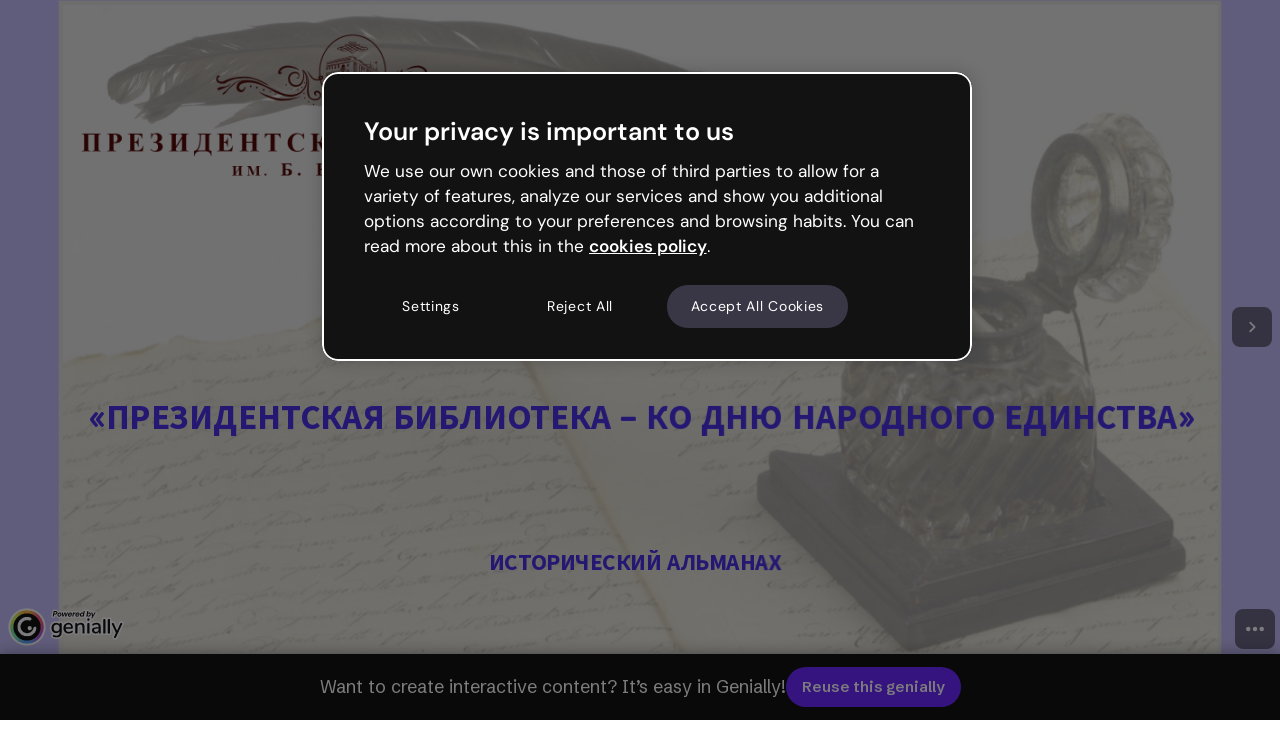

--- FILE ---
content_type: text/css
request_url: https://statics-view.genially.com/view/static/css/main.4b07e561.css
body_size: 28859
content:
._transparentBackground_1s0i6_1{background-image:var(--gds-url-transparent-background);border-radius:calc(var(--gds-size-unit)*.5);height:100%;overflow:hidden;width:100%}._styledSwatch_1s0i6_9{height:100%;width:100%}._iconWrapper_1s0i6_14{align-items:center;background-color:var(--background-color);border:1px solid rgba(var(--gds-color-border-tertiary-default),.2);border-radius:calc(var(--gds-size-unit)*.5);cursor:default;display:flex;flex:1 1;height:100%;justify-content:center;transition:border var(--gds-transition-standard)}@media (hover:hover){._iconWrapper_1s0i6_14._clickable_1s0i6_28:hover{border:2px solid rgba(var(--gds-color-border-tertiary-default),.5)}._iconWrapper_1s0i6_14:not(._selected_1s0i6_32):active{border:1px solid #0000;transition:border .1s cubic-bezier(.4,0,.4,1)}}._iconWrapper_1s0i6_14 svg{fill:rgb(var(--gds-color-content-reversed-default));opacity:0;transform:scale(0);transition:var(--gds-transition-standard-all);width:calc(var(--gds-size-unit)*2)}._iconWrapper_1s0i6_14._light_1s0i6_46 svg{fill:rgb(var(--gds-color-content-primary-default))}._iconWrapper_1s0i6_14._selected_1s0i6_32 svg{opacity:1;transform:scale(1);transition:var(--gds-transition-standard-all),transform .2s cubic-bezier(.4,-.7,.4,1.7)}._iconWrapper_1s0i6_14._clickable_1s0i6_28{cursor:pointer}._overlay_1um37_1{align-items:center;background-color:var(--background-color,rgba(var(--gds-color-background-reversed-default),.5));display:flex;height:100%;justify-content:var(--justify-content);left:0;position:fixed;top:0;width:100%;z-index:var(--z-index,10000)}[data-embedded-theme=true] ._overlay_1um37_1._overlay_1um37_1{position:absolute}@media (max-width:767px){._overlay_1um37_1{align-items:flex-end}}._wrapper_k2d8c_1{background-color:rgb(var(--gds-color-background-primary-default));border-radius:var(--gds-border-radius-large);box-shadow:var(--box-shadow);width:var(--width)}._wrapper_k2d8c_1._fullHeight_k2d8c_8{border-radius:0}._wrapper_k2d8c_1._transparentBackground_k2d8c_12{background-color:initial;box-shadow:none}._wrapper_k2d8c_1._small_k2d8c_17{width:calc(var(--gds-size-unit)*52)}._wrapper_k2d8c_1._medium_k2d8c_21{width:calc(var(--gds-size-unit)*80)}._wrapper_k2d8c_1._large_k2d8c_25{width:calc(var(--gds-size-unit)*110)}@media (max-width:767px){._wrapper_k2d8c_1{border-radius:var(--gds-border-radius-large) var(--gds-border-radius-large) 0 0;max-width:100%!important;width:100%!important}}.tpd-tooltip{-webkit-font-smoothing:antialiased;-webkit-tap-highlight-color:rgba(0,0,0,0);box-sizing:initial;font-family:Roboto,sans-serif;line-height:1.42857143;outline-color:#000;outline-style:none;outline-width:0;position:absolute}.tpd-tooltip [class^=tpd-]{box-sizing:inherit}.tpd-content-wrapper{float:left;height:100%;left:0;overflow:hidden;position:absolute;top:0;width:100%}.tpd-content-relative,.tpd-content-relative-padder,.tpd-content-spacer{float:left;position:relative}.tpd-content-relative{width:100%}.tpd-content{box-sizing:border-box!important;clear:both;color:#fff;float:left;font-size:12px;font-stretch:normal;font-style:normal;font-weight:400;line-height:1.33;padding:10px;position:relative}.tpd-has-inner-close .tpd-content-relative .tpd-content{padding-right:0!important}.tpd-tooltip .tpd-content-no-padding{padding:0!important}.tpd-title-wrapper{float:left;overflow:hidden;position:relative}.tpd-title-spacer{float:left}.tpd-title-relative,.tpd-title-relative-padder{float:left;position:relative}.tpd-title-relative{width:100%}.tpd-title{box-sizing:border-box!important;color:#fff;float:left;font-size:11px;font-weight:700;line-height:16px;padding:10px;position:relative;text-transform:uppercase}.tpd-has-title-close .tpd-title{padding-right:0!important}.tpd-close{color:#fff;cursor:pointer;height:28px;overflow:hidden;position:absolute;right:0;top:0;width:28px}.tpd-close-icon{float:left;font-family:Arial,Baskerville,monospace;font-size:28px;font-style:normal;font-weight:400;height:28px;line-height:28px;text-align:center;text-decoration:none;width:28px}.tpd-frames,.tpd-skin{left:0;position:absolute;top:0}.tpd-frames .tpd-frame{clear:both;display:none;float:left;height:100%;width:100%}.tpd-visible-frame-bottom .tpd-frame-bottom,.tpd-visible-frame-left .tpd-frame-left,.tpd-visible-frame-right .tpd-frame-right,.tpd-visible-frame-top .tpd-frame-top{display:block}.tpd-backgrounds{transform-origin:0 0}.tpd-background-shadow,.tpd-backgrounds{height:100%;left:0;position:absolute;top:0;width:100%}.tpd-background-shadow{background-color:initial;pointer-events:none}.tpd-no-shadow .tpd-skin .tpd-background-shadow{box-shadow:none!important}.tpd-background-box{height:100%;left:0;overflow:hidden;position:absolute;top:0;width:100%}.tpd-no-stem .tpd-background-box,.tpd-no-stem .tpd-shift-stem{display:none}.tpd-no-stem .tpd-background-box-top{display:block}.tpd-background-box-shift,.tpd-background-box-shift-further{float:left;height:100%;position:relative;width:100%}.tpd-background{background:none;-webkit-background-clip:padding-box;background-clip:padding-box;border:1px solid #ffffff1a;border-radius:4px!important;clear:both;float:left}.tpd-background-loading{display:none}.tpd-no-radius .tpd-skin .tpd-frames .tpd-frame .tpd-backgrounds .tpd-background{border-radius:0}.tpd-background-content,.tpd-background-title{background-color:#232323;clear:both;float:left;width:100%}.tpd-background-border-hack{border-style:solid;height:100%;left:0;position:absolute;top:0;width:100%}.tpd-background-box-top{top:0}.tpd-background-box-bottom{bottom:0}.tpd-background-box-left{left:0}.tpd-background-box-right{right:0}.tpd-shift-stem{left:0;overflow:hidden;position:absolute;top:0}.tpd-shift-stem-side{display:none!important;position:absolute}.tpd-frame-bottom .tpd-shift-stem-side,.tpd-frame-top .tpd-shift-stem-side{width:100%}.tpd-frame-left .tpd-shift-stem-side,.tpd-frame-right .tpd-shift-stem-side{height:100%}.tpd-stem{height:8px;left:0;margin-left:3px;margin-top:2px;overflow:hidden;position:absolute;top:0;transform-origin:0 0;width:16px}.tpd-tooltip .tpd-skin .tpd-frames .tpd-frame .tpd-shift-stem .tpd-stem-reset{margin:0!important}.tpd-stem-spacer{height:100%;left:0;position:absolute;top:0;width:100%}.tpd-stem-reset .tpd-stem-spacer{margin-top:0}.tpd-stem-point{left:50%;position:absolute;top:0;width:100px}.tpd-stem-downscale,.tpd-stem-transform{float:left;height:100%;position:relative;transform-origin:0 0;width:100%}.tpd-stem-side{float:left;height:100%;overflow:hidden;position:relative;width:50%}.tpd-stem-side-inversed{transform:scaleX(-1)}.tpd-stem-triangle{border-bottom-style:solid;border-left-color:#0000;border-left-style:solid;height:0;left:0;position:absolute;top:0;width:0}.tpd-stem-border{background-color:#fff;border-right:0 solid #fff;width:20px}.tpd-stem-border,.tpd-stem-border-corner{height:100%;left:50%;position:absolute;top:0}.tpd-stem-border-corner{border-right-style:solid;border-right-width:0}.tpd-stem *{zoom:1;z-index:0}.tpd-stem-border-center-offset,.tpd-stem-border-center-offset-inverse{float:left;height:100%;overflow:hidden;position:relative;width:100%}.tpd-stem-notransform{float:left;height:100%;position:relative;width:100%}.tpd-stem-notransform .tpd-stem-border{float:left;height:100%;left:0;margin:0;position:relative;top:0}.tpd-stem-notransform .tpd-stem-border-center{position:absolute}.tpd-stem-notransform .tpd-stem-border-corner{background:#fff;border:0;left:auto;top:auto}.tpd-stem-notransform .tpd-stem-border-center,.tpd-stem-notransform .tpd-stem-triangle{border:0;height:0;left:50%}.tpd-stem-transform-left{transform:rotate(-90deg) scaleX(-1)}.tpd-stem-transform-right{transform:rotate(90deg) translateY(-100%)}.tpd-stem-transform-bottom{transform:scaleY(-1) translateY(-100%)}.tpd-spinner{height:36px;left:50%;position:absolute;top:50%;width:46px}.tpd-spinner-spin{animation:tpd-spinner-animation 1.1s linear infinite;border:2px solid #0003;border-left-color:#000;border-style:solid!important;border-width:2px!important;box-sizing:border-box!important;float:left;margin:8px 0 0 13px;position:relative;text-indent:-9999em}.tpd-spinner-spin,.tpd-spinner-spin:after{border-radius:50%;height:20px;width:20px}@keyframes tpd-spinner-animation{0%{transform:rotate(0deg)}to{transform:rotate(1turn)}}.tpd-is-loading .tpd-background,.tpd-is-loading .tpd-content-wrapper,.tpd-is-loading .tpd-title-wrapper{display:none}.tpd-is-loading .tpd-background-loading{display:block}.tpd-tooltip-measuring{left:0;max-width:100%;position:absolute;top:0;width:100%}.tpd-tooltip-measuring .tpd-skin,.tpd-tooltip-measuring .tpd-spinner{display:none}.tpd-tooltip-measuring .tpd-content-wrapper,.tpd-tooltip-measuring .tpd-title-wrapper{display:block}.tpd-tooltip a,.tpd-tooltip a:hover{color:grey;text-decoration:underline}.tpd-tooltip a:hover{color:#6c6c6c}.tpd-size-medium .tpd-content,.tpd-size-medium .tpd-title{font-size:11px;line-height:16px;padding:10px}.tpd-size-medium .tpd-background{border-radius:4px}.tpd-size-medium .tpd-stem{height:8px;margin-left:6px;margin-top:2px;width:16px}.tpd-size-medium.tpd-no-radius .tpd-stem{margin-left:10px}.tpd-size-medium .tpd-close{margin:4px 2px}.tpd-size-medium .tpd-spinner{height:36px;width:50px}.tpd-size-medium .tpd-spinner-spin{margin:8px 0 0 15px}.tpd-size-medium .tpd-spinner-spin,.tpd-size-medium .tpd-spinner-spin:after{height:20px;width:20px}.tpd-skin-dark .tpd-background{border-color:#ffffff1a;border-width:1px}.tpd-skin-dark .tpd-title-wrapper{border-bottom:1px solid #404040}.tpd-skin-dark .tpd-spinner-spin{border-color:#fff3 #fff3 #fff3 #fff}.tpd-skin-dark a{color:#ccc}.tpd-skin-dark a:hover{color:silver}.tpd-skin-light .tpd-background{border-color:#fff;border-width:1px}.tpd-skin-light .tpd-background-title{background-color:#f7f7f7}.tpd-skin-light .tpd-title-wrapper{border-bottom:1px solid silver}.tpd-skin-light .tpd-background-shadow{box-shadow:0 1px 4px 0 #000f3333}.tpd-skin-light.tpd-no-shadow .tpd-background{border-color:#6464644d}.tpd-skin-light .tpd-spinner-spin{border-color:#3333 #3333 #3333 #333}.tpd-skin-light a{color:grey}.tpd-skin-light a:hover{color:#6c6c6c}.tpd-content p{margin-bottom:0;margin-top:0}.tpd-content{max-width:400px}.tpd-content img[style*="float: right"]{margin:5px 0 0 15px}.tpd-content iframe,.tpd-content img{max-width:100%}.tpd-tooltip img{max-width:100%;transform:translateZ(0);width:auto}.tpd-tooltip img:not([src*=".svg"]){width:auto}.tpd-content-wrapper{overflow:visible}.tpd-stem-border-corner{height:0!important}.tpd-stem-border-center{border:none!important}.tpd-background-border-hack{border-color:#fff!important;border-radius:4px!important;border-style:none!important;border:0}.tpd-stem-border-center-offset-inverse{margin-top:3px!important}.tpd-content-spacer{box-shadow:none;width:100%!important}.tpd-tooltip.tpd-skin-genially-view .tpd-close,.tpd-tooltip.tpd-skin-genially-view .tpd-content,.tpd-tooltip.tpd-skin-genially-view .tpd-title{color:#fff!important}.tpd-tooltip.tpd-skin-genially-view .tpd-content-wrapper .tpd-content-spacer .tpd-content-relative .tpd-content-relative-padder .tpd-content{min-width:32px;text-align:center}.tpd-tooltip.tpd-skin-genially-view .tpd-frame .tpd-shift-stem .tpd-stem .tpd-stem-triangle{border-bottom-color:#000f33!important;border-left-width:8px!important;border-right-width:8px!important;border-top-color:#000f33!important;border-top-width:8px!important;margin-left:0!important}.tpd-tooltip.tpd-skin-genially-view .tpd-frame .tpd-shift-stem .tpd-stem .tpd-stem-notransform{height:4px!important;width:0!important}.tpd-tooltip.tpd-skin-genially-view .tpd-content,.tpd-tooltip.tpd-skin-genially-view .tpd-title{margin-top:1px;padding:4px 8px!important}.tpd-tooltip.tpd-skin-genially-view .tpd-background-content{background-color:#000f33!important}.tpd-tooltip.tpd-skin-genially-view .tpd-background{background-color:#000f33!important;border:none!important;border-radius:4px}.tpd-tooltip.tpd-skin-genially-view .tpd-background-title{background-color:#000f33!important}.tpd-tooltip.tpd-skin-genially-view .tpd-title-wrapper{border:none!important}.tpd-tooltip.tpd-skin-genially-view .tpd-background-shadow{box-shadow:0 1px 4px 0 #000f3333}.tpd-tooltip.tpd-skin-genially-view .tpd-spinner-spin{border-color:#0003 #0003 #0003 #000}.tpd-tooltip.tpd-skin-genially-view a,.tpd-tooltip.tpd-skin-genially-view a:hover{color:#fff!important}.success-color{color:#c7c3d3}.favourite-color{color:#efc44b}.premium-zone-container{cursor:pointer;display:flex;position:relative}.premium-zone-container.premium-zone-container--focused .premium-zone,.premium-zone-container:hover .premium-zone{opacity:1;transition:all .3s ease-in-out}.premium-zone-container .premium-zone{align-items:center;background-color:#121212cc;border-radius:.25rem;color:#f9f8fc;display:flex;height:100%;justify-content:center;opacity:0;position:absolute;transition:all .3s ease-in-out;width:100%;z-index:2}.premium-zone-container .fake-zone{height:100%;transition:background-color .3s cubic-bezier(0,.73,1,1),box-shadow .3s ease-in-out;width:100%}.premium-zone-container .fake-zone:hover{box-shadow:0 1px .5rem 0 #1212124d}.container-wrapper-genially{align-items:center;background-color:#fff;background-position:50%;background-repeat:repeat;background-size:cover;display:flex;font-family:Schibsted Grotesk,sans-serif;height:100%;justify-content:center;width:100%}.container-wrapper-genially::-webkit-backdrop{background-color:#fff}.container-wrapper-genially::backdrop{background-color:#fff}.container-wrapper-genially body.draft{height:auto}.container-wrapper-genially .genially-view-draft-wrapper{background-color:#f9f8fc;font-family:Schibsted Grotesk,sans-serif;height:100%;width:100%}.container-wrapper-genially .genially-view-draft-wrapper .genially-view-draft-sidebar{align-items:center;background-color:#f9f8fc;display:flex;flex:66px 1;height:66px;justify-content:flex-start;min-height:66px;width:100%}.container-wrapper-genially .genially-view-draft-wrapper .genially-view-draft-sidebar .genially-view-draft-logo{align-items:center;display:flex;flex-flow:row nowrap;height:36px;justify-content:center;margin-left:2%;-webkit-user-select:none;user-select:none;width:119px}.container-wrapper-genially .genially-view-draft-wrapper .genially-view-draft-sidebar .genially-view-draft-logo .genially-view-draft-logo-complete{max-height:30px}.container-wrapper-genially .genially-view-draft-wrapper .genially-view-draft-content{align-items:flex-start;display:flex;flex-direction:row;justify-content:center}.container-wrapper-genially .genially-view-draft-wrapper .genially-view-draft-content .genially-view-draft-image-container{display:flex;height:310px;margin:5% 6%;order:2;width:310px}.container-wrapper-genially .genially-view-draft-wrapper .genially-view-draft-content .genially-view-draft-image-container .genially-view-draft-image{height:inherit;width:inherit}.container-wrapper-genially .genially-view-draft-wrapper .genially-view-draft-content .genially-view-draft-text-container{align-items:flex-start;display:flex;flex-direction:column;justify-content:flex-start;margin:5% 6%;order:1}.container-wrapper-genially .genially-view-draft-wrapper .genially-view-draft-content .genially-view-draft-text-container .genially-view-draft-title{margin-top:17px}.container-wrapper-genially .genially-view-draft-wrapper .genially-view-draft-content .genially-view-draft-text-container .genially-view-draft-paragraph{margin-bottom:57px;margin-top:22px;max-width:392px}.container-wrapper-genially .genially-embed[max-width~="720px"] .genially-view-draft-wrapper .genially-view-draft-content{align-items:center;flex-direction:column;justify-content:center}.container-wrapper-genially .genially-embed[max-width~="720px"] .genially-view-draft-wrapper .genially-view-draft-content .genially-view-draft-image-container{height:200px;margin-bottom:0;min-height:200px;order:1;width:200px}.container-wrapper-genially .genially-embed[max-width~="720px"] .genially-view-draft-wrapper .genially-view-draft-content .genially-view-draft-text-container{align-items:center;min-height:365px;order:2}.container-wrapper-genially .genially-embed[max-width~="720px"] .genially-view-draft-wrapper .genially-view-draft-content .genially-view-draft-text-container .genially-view-draft-paragraph{margin-bottom:33px}div:not(.modal-content)>.card-iframe{height:inherit;width:inherit}div:not(.modal-content)>.card-iframe iframe{max-height:100%!important;max-width:100%!important}@font-face{font-display:swap;font-family:_fb_;font-style:normal;font-weight:400;src:url(https://fonts.genially.com/multilanguageFonts/05.woff2) format("woff2"),url(https://fonts.genially.com/multilanguageFonts/05.woff) format("woff"),url(https://fonts.genially.com/multilanguageFonts/05.ttf) format("truetype");unicode-range:u+0-fffd}@font-face{font-display:swap;font-family:_fb_;font-style:normal;font-weight:700;src:url(https://fonts.genially.com/multilanguageFonts/02.woff2) format("woff2"),url(https://fonts.genially.com/multilanguageFonts/02.woff) format("woff"),url(https://fonts.genially.com/multilanguageFonts/02.ttf) format("truetype");unicode-range:u+0-fffd}@font-face{font-display:swap;font-family:_fb_;font-style:italic;font-weight:400;src:url(https://fonts.genially.com/multilanguageFonts/04.woff2) format("woff2"),url(https://fonts.genially.com/multilanguageFonts/04.woff) format("woff"),url(https://fonts.genially.com/multilanguageFonts/04.ttf) format("truetype");unicode-range:u+0-fffd}@font-face{font-display:swap;font-family:_fb_;font-style:italic;font-weight:700;src:url(https://fonts.genially.com/multilanguageFonts/03.woff2) format("woff2"),url(https://fonts.genially.com/multilanguageFonts/03.woff) format("woff"),url(https://fonts.genially.com/multilanguageFonts/03.ttf) format("truetype");unicode-range:u+0-fffd}@font-face{font-display:swap;font-family:_fb_;font-style:normal;font-weight:400;src:url(https://fonts.genially.com/multilanguageFonts/7E.woff2) format("woff2"),url(https://fonts.genially.com/multilanguageFonts/7E.woff) format("woff"),url(https://fonts.genially.com/multilanguageFonts/7E-quadratic.woff) format("woff"),url(https://fonts.genially.com/multilanguageFonts/7E.otf) format("truetype");unicode-range:u+2190-2b1a}@font-face{font-display:swap;font-family:_fb_;font-style:normal;font-weight:700;src:url(https://fonts.genially.com/multilanguageFonts/7D.woff2) format("woff2"),url(https://fonts.genially.com/multilanguageFonts/7D.woff) format("woff"),url(https://fonts.genially.com/multilanguageFonts/7D-quadratic.woff) format("woff"),url(https://fonts.genially.com/multilanguageFonts/7D.otf) format("truetype");unicode-range:u+2190-2b1a}@font-face{font-display:swap;font-family:_fb_;font-style:italic;font-weight:400;src:url(https://fonts.genially.com/multilanguageFonts/7E.woff2) format("woff2"),url(https://fonts.genially.com/multilanguageFonts/7E.woff) format("woff"),url(https://fonts.genially.com/multilanguageFonts/7E-quadratic.woff) format("woff"),url(https://fonts.genially.com/multilanguageFonts/7E.otf) format("truetype");unicode-range:u+2190-2b1a}@font-face{font-display:swap;font-family:_fb_;font-style:italic;font-weight:700;src:url(https://fonts.genially.com/multilanguageFonts/7D.woff2) format("woff2"),url(https://fonts.genially.com/multilanguageFonts/7D.woff) format("woff"),url(https://fonts.genially.com/multilanguageFonts/7D-quadratic.woff) format("woff"),url(https://fonts.genially.com/multilanguageFonts/7D.otf) format("truetype");unicode-range:u+2190-2b1a}@font-face{font-display:swap;font-family:_fb_;font-style:normal;font-weight:400;src:url(https://fonts.genially.com/multilanguageFonts/17.woff2) format("woff2"),url(https://fonts.genially.com/multilanguageFonts/17.woff) format("woff"),url(https://fonts.genially.com/multilanguageFonts/17-quadratic.woff) format("woff"),url(https://fonts.genially.com/multilanguageFonts/17.otf) format("truetype");unicode-range:u+11??,u+2002-2003,u+20dd-20de,u+2160-217b,u+2e80-9fd0,u+a960-a97c,u+ac00-fa6d,u+fe10-fe19,u+fe30-fe6b,u+ff01-ffee,u+1f100-2f9f4}@font-face{font-display:swap;font-family:_fb_;font-style:normal;font-weight:700;src:url(https://fonts.genially.com/multilanguageFonts/16.woff2) format("woff2"),url(https://fonts.genially.com/multilanguageFonts/16.woff) format("woff"),url(https://fonts.genially.com/multilanguageFonts/16-quadratic.woff) format("woff"),url(https://fonts.genially.com/multilanguageFonts/16.otf) format("truetype");unicode-range:u+11??,u+2002-2003,u+20dd-20de,u+2160-217b,u+2e80-9fd0,u+a960-a97c,u+ac00-fa6d,u+fe10-fe19,u+fe30-fe6b,u+ff01-ffee,u+1f100-2f9f4}@font-face{font-display:swap;font-family:_fb_;font-style:italic;font-weight:400;src:url(https://fonts.genially.com/multilanguageFonts/17.woff2) format("woff2"),url(https://fonts.genially.com/multilanguageFonts/17.woff) format("woff"),url(https://fonts.genially.com/multilanguageFonts/17-quadratic.woff) format("woff"),url(https://fonts.genially.com/multilanguageFonts/17.otf) format("truetype");unicode-range:u+11??,u+2002-2003,u+20dd-20de,u+2160-217b,u+2e80-9fd0,u+a960-a97c,u+ac00-fa6d,u+fe10-fe19,u+fe30-fe6b,u+ff01-ffee,u+1f100-2f9f4}@font-face{font-display:swap;font-family:_fb_;font-style:italic;font-weight:700;src:url(https://fonts.genially.com/multilanguageFonts/16.woff2) format("woff2"),url(https://fonts.genially.com/multilanguageFonts/16.woff) format("woff"),url(https://fonts.genially.com/multilanguageFonts/16-quadratic.woff) format("woff"),url(https://fonts.genially.com/multilanguageFonts/16.otf) format("truetype");unicode-range:u+11??,u+2002-2003,u+20dd-20de,u+2160-217b,u+2e80-9fd0,u+a960-a97c,u+ac00-fa6d,u+fe10-fe19,u+fe30-fe6b,u+ff01-ffee,u+1f100-2f9f4}@font-face{font-display:swap;font-family:_fb_;font-style:normal;font-weight:400;src:url(https://fonts.genially.com/multilanguageFonts/61.woff2) format("woff2"),url(https://fonts.genially.com/multilanguageFonts/61.woff) format("woff"),url(https://fonts.genially.com/multilanguageFonts/61.ttf) format("truetype");unicode-range:u+d82-df4,u+111e1-111f4}@font-face{font-display:swap;font-family:_fb_;font-style:normal;font-weight:700;src:url(https://fonts.genially.com/multilanguageFonts/60.woff2) format("woff2"),url(https://fonts.genially.com/multilanguageFonts/60.woff) format("woff"),url(https://fonts.genially.com/multilanguageFonts/60.ttf) format("truetype");unicode-range:u+d82-df4,u+111e1-111f4}@font-face{font-display:swap;font-family:_fb_;font-style:italic;font-weight:400;src:url(https://fonts.genially.com/multilanguageFonts/61.woff2) format("woff2"),url(https://fonts.genially.com/multilanguageFonts/61.woff) format("woff"),url(https://fonts.genially.com/multilanguageFonts/61.ttf) format("truetype");unicode-range:u+d82-df4,u+111e1-111f4}@font-face{font-display:swap;font-family:_fb_;font-style:italic;font-weight:700;src:url(https://fonts.genially.com/multilanguageFonts/60.woff2) format("woff2"),url(https://fonts.genially.com/multilanguageFonts/60.woff) format("woff"),url(https://fonts.genially.com/multilanguageFonts/60.ttf) format("truetype");unicode-range:u+d82-df4,u+111e1-111f4}@font-face{font-display:swap;font-family:_fb_;font-style:normal;font-weight:400;src:url(https://fonts.genially.com/multilanguageFonts/24.woff2) format("woff2"),url(https://fonts.genially.com/multilanguageFonts/24.woff) format("woff"),url(https://fonts.genially.com/multilanguageFonts/24.ttf) format("truetype");unicode-range:u+900-97f,u+1cd0-1cf9,u+a830-a8fd}@font-face{font-display:swap;font-family:_fb_;font-style:normal;font-weight:700;src:url(https://fonts.genially.com/multilanguageFonts/23.woff2) format("woff2"),url(https://fonts.genially.com/multilanguageFonts/23.woff) format("woff"),url(https://fonts.genially.com/multilanguageFonts/23.ttf) format("truetype");unicode-range:u+900-97f,u+1cd0-1cf9,u+a830-a8fd}@font-face{font-display:swap;font-family:_fb_;font-style:italic;font-weight:400;src:url(https://fonts.genially.com/multilanguageFonts/24.woff2) format("woff2"),url(https://fonts.genially.com/multilanguageFonts/24.woff) format("woff"),url(https://fonts.genially.com/multilanguageFonts/24.ttf) format("truetype");unicode-range:u+900-97f,u+1cd0-1cf9,u+a830-a8fd}@font-face{font-display:swap;font-family:_fb_;font-style:italic;font-weight:700;src:url(https://fonts.genially.com/multilanguageFonts/23.woff2) format("woff2"),url(https://fonts.genially.com/multilanguageFonts/23.woff) format("woff"),url(https://fonts.genially.com/multilanguageFonts/23.ttf) format("truetype");unicode-range:u+900-97f,u+1cd0-1cf9,u+a830-a8fd}@font-face{font-display:swap;font-family:_fb_;font-style:normal;font-weight:400;src:url(https://fonts.genially.com/multilanguageFonts/4C.woff2) format("woff2"),url(https://fonts.genially.com/multilanguageFonts/4C.woff) format("woff"),url(https://fonts.genially.com/multilanguageFonts/4C.ttf) format("truetype");unicode-range:u+1000-109f,u+a9e0-aa7f}@font-face{font-display:swap;font-family:_fb_;font-style:normal;font-weight:700;src:url(https://fonts.genially.com/multilanguageFonts/4B.woff2) format("woff2"),url(https://fonts.genially.com/multilanguageFonts/4B.woff) format("woff"),url(https://fonts.genially.com/multilanguageFonts/4B.ttf) format("truetype");unicode-range:u+1000-109f,u+a9e0-aa7f}@font-face{font-display:swap;font-family:_fb_;font-style:italic;font-weight:400;src:url(https://fonts.genially.com/multilanguageFonts/4C.woff2) format("woff2"),url(https://fonts.genially.com/multilanguageFonts/4C.woff) format("woff"),url(https://fonts.genially.com/multilanguageFonts/4C.ttf) format("truetype");unicode-range:u+1000-109f,u+a9e0-aa7f}@font-face{font-display:swap;font-family:_fb_;font-style:italic;font-weight:700;src:url(https://fonts.genially.com/multilanguageFonts/4B.woff2) format("woff2"),url(https://fonts.genially.com/multilanguageFonts/4B.woff) format("woff"),url(https://fonts.genially.com/multilanguageFonts/4B.ttf) format("truetype");unicode-range:u+1000-109f,u+a9e0-aa7f}@font-face{font-display:swap;font-family:_fb_;font-style:normal;font-weight:400;src:url(https://fonts.genially.com/multilanguageFonts/0A.woff2) format("woff2"),url(https://fonts.genially.com/multilanguageFonts/0A.woff) format("woff"),url(https://fonts.genially.com/multilanguageFonts/0A.ttf) format("truetype");unicode-range:u+600-8ff,u+fb50-fdfd,u+fe70-fefc}@font-face{font-display:swap;font-family:_fb_;font-style:normal;font-weight:700;src:url(https://fonts.genially.com/multilanguageFonts/09.woff2) format("woff2"),url(https://fonts.genially.com/multilanguageFonts/09.woff) format("woff"),url(https://fonts.genially.com/multilanguageFonts/09.ttf) format("truetype");unicode-range:u+600-8ff,u+fb50-fdfd,u+fe70-fefc}@font-face{font-display:swap;font-family:_fb_;font-style:italic;font-weight:400;src:url(https://fonts.genially.com/multilanguageFonts/0A.woff2) format("woff2"),url(https://fonts.genially.com/multilanguageFonts/0A.woff) format("woff"),url(https://fonts.genially.com/multilanguageFonts/0A.ttf) format("truetype");unicode-range:u+600-8ff,u+fb50-fdfd,u+fe70-fefc}@font-face{font-display:swap;font-family:_fb_;font-style:italic;font-weight:700;src:url(https://fonts.genially.com/multilanguageFonts/0A.woff2) format("woff2"),url(https://fonts.genially.com/multilanguageFonts/0A.woff) format("woff"),url(https://fonts.genially.com/multilanguageFonts/0A.ttf) format("truetype");unicode-range:u+600-8ff,u+fb50-fdfd,u+fe70-fefc}@font-face{font-display:swap;font-family:_fb_;font-style:italic;font-weight:700;src:url(https://fonts.genially.com/multilanguageFonts/09.woff2) format("woff2"),url(https://fonts.genially.com/multilanguageFonts/09.woff) format("woff"),url(https://fonts.genially.com/multilanguageFonts/09.ttf) format("truetype");unicode-range:u+600-8ff,u+fb50-fdfd,u+fe70-fefc}@font-face{font-display:swap;font-family:_fb_;font-style:normal;font-weight:400;src:url(https://fonts.genially.com/multilanguageFonts/2D.woff2) format("woff2"),url(https://fonts.genially.com/multilanguageFonts/2D.woff) format("woff"),url(https://fonts.genially.com/multilanguageFonts/2D.ttf) format("truetype");unicode-range:u+a81-af1}@font-face{font-display:swap;font-family:_fb_;font-style:normal;font-weight:700;src:url(https://fonts.genially.com/multilanguageFonts/2C.woff2) format("woff2"),url(https://fonts.genially.com/multilanguageFonts/2C.woff) format("woff"),url(https://fonts.genially.com/multilanguageFonts/2C.ttf) format("truetype");unicode-range:u+a81-af1}@font-face{font-display:swap;font-family:_fb_;font-style:italic;font-weight:400;src:url(https://fonts.genially.com/multilanguageFonts/2D.woff2) format("woff2"),url(https://fonts.genially.com/multilanguageFonts/2D.woff) format("woff"),url(https://fonts.genially.com/multilanguageFonts/2D.ttf) format("truetype");unicode-range:u+a81-af1}@font-face{font-display:swap;font-family:_fb_;font-style:italic;font-weight:700;src:url(https://fonts.genially.com/multilanguageFonts/2C.woff2) format("woff2"),url(https://fonts.genially.com/multilanguageFonts/2C.woff) format("woff"),url(https://fonts.genially.com/multilanguageFonts/2C.ttf) format("truetype");unicode-range:u+a81-af1}@font-face{font-display:swap;font-family:_fb_;font-style:normal;font-weight:400;src:url(https://fonts.genially.com/multilanguageFonts/12.woff2) format("woff2"),url(https://fonts.genially.com/multilanguageFonts/12.woff) format("woff"),url(https://fonts.genially.com/multilanguageFonts/12.ttf) format("truetype");unicode-range:u+951-952,u+964-965,u+980-9fb}@font-face{font-display:swap;font-family:_fb_;font-style:normal;font-weight:700;src:url(https://fonts.genially.com/multilanguageFonts/11.woff2) format("woff2"),url(https://fonts.genially.com/multilanguageFonts/11.woff) format("woff"),url(https://fonts.genially.com/multilanguageFonts/11.ttf) format("truetype");unicode-range:u+951-952,u+964-965,u+980-9fb}@font-face{font-display:swap;font-family:_fb_;font-style:italic;font-weight:400;src:url(https://fonts.genially.com/multilanguageFonts/12.woff2) format("woff2"),url(https://fonts.genially.com/multilanguageFonts/12.woff) format("woff"),url(https://fonts.genially.com/multilanguageFonts/12.ttf) format("truetype");unicode-range:u+951-952,u+964-965,u+980-9fb}@font-face{font-display:swap;font-family:_fb_;font-style:italic;font-weight:700;src:url(https://fonts.genially.com/multilanguageFonts/11.woff2) format("woff2"),url(https://fonts.genially.com/multilanguageFonts/11.woff) format("woff"),url(https://fonts.genially.com/multilanguageFonts/11.ttf) format("truetype");unicode-range:u+951-952,u+964-965,u+980-9fb}@font-face{font-display:swap;font-family:_fb_;font-style:normal;font-weight:400;src:url(https://fonts.genially.com/multilanguageFonts/72.woff2) format("woff2"),url(https://fonts.genially.com/multilanguageFonts/72.woff) format("woff"),url(https://fonts.genially.com/multilanguageFonts/72.ttf) format("truetype");unicode-range:u+c01-c7f}@font-face{font-display:swap;font-family:_fb_;font-style:normal;font-weight:700;src:url(https://fonts.genially.com/multilanguageFonts/71.woff2) format("woff2"),url(https://fonts.genially.com/multilanguageFonts/71.woff) format("woff"),url(https://fonts.genially.com/multilanguageFonts/71.ttf) format("truetype");unicode-range:u+c01-c7f}@font-face{font-display:swap;font-family:_fb_;font-style:italic;font-weight:400;src:url(https://fonts.genially.com/multilanguageFonts/72.woff2) format("woff2"),url(https://fonts.genially.com/multilanguageFonts/72.woff) format("woff"),url(https://fonts.genially.com/multilanguageFonts/72.ttf) format("truetype");unicode-range:u+c01-c7f}@font-face{font-display:swap;font-family:_fb_;font-style:italic;font-weight:700;src:url(https://fonts.genially.com/multilanguageFonts/71.woff2) format("woff2"),url(https://fonts.genially.com/multilanguageFonts/71.woff) format("woff"),url(https://fonts.genially.com/multilanguageFonts/71.ttf) format("truetype");unicode-range:u+c01-c7f}@font-face{font-display:swap;font-family:_fb_;font-style:normal;font-weight:400;src:url(https://fonts.genially.com/multilanguageFonts/56.woff2) format("woff2"),url(https://fonts.genially.com/multilanguageFonts/56.woff) format("woff"),url(https://fonts.genially.com/multilanguageFonts/56.ttf) format("truetype");unicode-range:u+b01-b77}@font-face{font-display:swap;font-family:_fb_;font-style:normal;font-weight:700;src:url(https://fonts.genially.com/multilanguageFonts/55.woff2) format("woff2"),url(https://fonts.genially.com/multilanguageFonts/55.woff) format("woff"),url(https://fonts.genially.com/multilanguageFonts/55.ttf) format("truetype");unicode-range:u+b01-b77}@font-face{font-display:swap;font-family:_fb_;font-style:italic;font-weight:400;src:url(https://fonts.genially.com/multilanguageFonts/56.woff2) format("woff2"),url(https://fonts.genially.com/multilanguageFonts/56.woff) format("woff"),url(https://fonts.genially.com/multilanguageFonts/56.ttf) format("truetype");unicode-range:u+b01-b77}@font-face{font-display:swap;font-family:_fb_;font-style:italic;font-weight:700;src:url(https://fonts.genially.com/multilanguageFonts/55.woff2) format("woff2"),url(https://fonts.genially.com/multilanguageFonts/55.woff) format("woff"),url(https://fonts.genially.com/multilanguageFonts/55.ttf) format("truetype");unicode-range:u+b01-b77}@font-face{font-display:swap;font-family:_fb_;font-style:normal;font-weight:400;src:url(https://fonts.genially.com/multilanguageFonts/39.woff2) format("woff2"),url(https://fonts.genially.com/multilanguageFonts/39.woff) format("woff"),url(https://fonts.genially.com/multilanguageFonts/39.ttf) format("truetype");unicode-range:u+c82-cf2}@font-face{font-display:swap;font-family:_fb_;font-style:normal;font-weight:700;src:url(https://fonts.genially.com/multilanguageFonts/38.woff2) format("woff2"),url(https://fonts.genially.com/multilanguageFonts/38.woff) format("woff"),url(https://fonts.genially.com/multilanguageFonts/38.ttf) format("truetype");unicode-range:u+c82-cf2}@font-face{font-display:swap;font-family:_fb_;font-style:italic;font-weight:400;src:url(https://fonts.genially.com/multilanguageFonts/39.woff2) format("woff2"),url(https://fonts.genially.com/multilanguageFonts/39.woff) format("woff"),url(https://fonts.genially.com/multilanguageFonts/39.ttf) format("truetype");unicode-range:u+c82-cf2}@font-face{font-display:swap;font-family:_fb_;font-style:italic;font-weight:700;src:url(https://fonts.genially.com/multilanguageFonts/38.woff2) format("woff2"),url(https://fonts.genially.com/multilanguageFonts/38.woff) format("woff"),url(https://fonts.genially.com/multilanguageFonts/38.ttf) format("truetype");unicode-range:u+c82-cf2}@font-face{font-display:swap;font-family:_fb_;font-style:normal;font-weight:400;src:url(https://fonts.genially.com/multilanguageFonts/47.woff2) format("woff2"),url(https://fonts.genially.com/multilanguageFonts/47.woff) format("woff"),url(https://fonts.genially.com/multilanguageFonts/47.ttf) format("truetype");unicode-range:u+d02-d7f}@font-face{font-display:swap;font-family:_fb_;font-style:normal;font-weight:700;src:url(https://fonts.genially.com/multilanguageFonts/46.woff2) format("woff2"),url(https://fonts.genially.com/multilanguageFonts/46.woff) format("woff"),url(https://fonts.genially.com/multilanguageFonts/46.ttf) format("truetype");unicode-range:u+d02-d7f}@font-face{font-display:swap;font-family:_fb_;font-style:italic;font-weight:400;src:url(https://fonts.genially.com/multilanguageFonts/47.woff2) format("woff2"),url(https://fonts.genially.com/multilanguageFonts/47.woff) format("woff"),url(https://fonts.genially.com/multilanguageFonts/47.ttf) format("truetype");unicode-range:u+d02-d7f}@font-face{font-display:swap;font-family:_fb_;font-style:italic;font-weight:700;src:url(https://fonts.genially.com/multilanguageFonts/46.woff2) format("woff2"),url(https://fonts.genially.com/multilanguageFonts/46.woff) format("woff"),url(https://fonts.genially.com/multilanguageFonts/46.ttf) format("truetype");unicode-range:u+d02-d7f}@font-face{font-display:swap;font-family:_fb_;font-style:normal;font-weight:400;src:url(https://fonts.genially.com/multilanguageFonts/70.woff2) format("woff2"),url(https://fonts.genially.com/multilanguageFonts/70.woff) format("woff"),url(https://fonts.genially.com/multilanguageFonts/70.ttf) format("truetype");unicode-range:u+b82-bfa,u+1cda,u+2212,u+11303-1133c}@font-face{font-display:swap;font-family:_fb_;font-style:normal;font-weight:700;src:url(https://fonts.genially.com/multilanguageFonts/6F.woff2) format("woff2"),url(https://fonts.genially.com/multilanguageFonts/6F.woff) format("woff"),url(https://fonts.genially.com/multilanguageFonts/6F.ttf) format("truetype");unicode-range:u+b82-bfa,u+1cda,u+2212,u+11303-1133c}@font-face{font-display:swap;font-family:_fb_;font-style:italic;font-weight:400;src:url(https://fonts.genially.com/multilanguageFonts/70.woff2) format("woff2"),url(https://fonts.genially.com/multilanguageFonts/70.woff) format("woff"),url(https://fonts.genially.com/multilanguageFonts/70.ttf) format("truetype");unicode-range:u+b82-bfa,u+1cda,u+2212,u+11303-1133c}@font-face{font-display:swap;font-family:_fb_;font-style:italic;font-weight:700;src:url(https://fonts.genially.com/multilanguageFonts/6F.woff2) format("woff2"),url(https://fonts.genially.com/multilanguageFonts/6F.woff) format("woff"),url(https://fonts.genially.com/multilanguageFonts/6F.ttf) format("truetype");unicode-range:u+b82-bfa,u+1cda,u+2212,u+11303-1133c}@font-face{font-display:swap;font-family:_fb_;font-style:normal;font-weight:400;src:url(https://fonts.genially.com/multilanguageFonts/3D.woff2) format("woff2"),url(https://fonts.genially.com/multilanguageFonts/3D.woff) format("woff"),url(https://fonts.genially.com/multilanguageFonts/3D.ttf) format("truetype");unicode-range:u+1780-19ff}@font-face{font-display:swap;font-family:_fb_;font-style:normal;font-weight:700;src:url(https://fonts.genially.com/multilanguageFonts/3C.woff2) format("woff2"),url(https://fonts.genially.com/multilanguageFonts/3C.woff) format("woff"),url(https://fonts.genially.com/multilanguageFonts/3C.ttf) format("truetype");unicode-range:u+1780-19ff}@font-face{font-display:swap;font-family:_fb_;font-style:italic;font-weight:400;src:url(https://fonts.genially.com/multilanguageFonts/3D.woff2) format("woff2"),url(https://fonts.genially.com/multilanguageFonts/3D.woff) format("woff"),url(https://fonts.genially.com/multilanguageFonts/3D.ttf) format("truetype");unicode-range:u+1780-19ff}@font-face{font-display:swap;font-family:_fb_;font-style:italic;font-weight:700;src:url(https://fonts.genially.com/multilanguageFonts/3C.woff2) format("woff2"),url(https://fonts.genially.com/multilanguageFonts/3C.woff) format("woff"),url(https://fonts.genially.com/multilanguageFonts/3C.ttf) format("truetype");unicode-range:u+1780-19ff}@font-face{font-display:swap;font-family:_fb_;font-style:normal;font-weight:400;src:url(https://fonts.genially.com/multilanguageFonts/29.woff2) format("woff2"),url(https://fonts.genially.com/multilanguageFonts/29.woff) format("woff"),url(https://fonts.genially.com/multilanguageFonts/29.ttf) format("truetype");unicode-range:u+10a0-10ff,u+2d00-2d2d}@font-face{font-display:swap;font-family:_fb_;font-style:normal;font-weight:700;src:url(https://fonts.genially.com/multilanguageFonts/28.woff2) format("woff2"),url(https://fonts.genially.com/multilanguageFonts/28.woff) format("woff"),url(https://fonts.genially.com/multilanguageFonts/28.ttf) format("truetype");unicode-range:u+10a0-10ff,u+2d00-2d2d}@font-face{font-display:swap;font-family:_fb_;font-style:italic;font-weight:400;src:url(https://fonts.genially.com/multilanguageFonts/29.woff2) format("woff2"),url(https://fonts.genially.com/multilanguageFonts/29.woff) format("woff"),url(https://fonts.genially.com/multilanguageFonts/29.ttf) format("truetype");unicode-range:u+10a0-10ff,u+2d00-2d2d}@font-face{font-display:swap;font-family:_fb_;font-style:italic;font-weight:700;src:url(https://fonts.genially.com/multilanguageFonts/28.woff2) format("woff2"),url(https://fonts.genially.com/multilanguageFonts/28.woff) format("woff"),url(https://fonts.genially.com/multilanguageFonts/28.ttf) format("truetype");unicode-range:u+10a0-10ff,u+2d00-2d2d}@font-face{font-display:swap;font-family:_fb_;font-style:normal;font-weight:400;src:url(https://fonts.genially.com/multilanguageFonts/76.woff2) format("woff2"),url(https://fonts.genially.com/multilanguageFonts/76.woff) format("woff"),url(https://fonts.genially.com/multilanguageFonts/76.ttf) format("truetype");unicode-range:u+e01-e5b}@font-face{font-display:swap;font-family:_fb_;font-style:normal;font-weight:700;src:url(https://fonts.genially.com/multilanguageFonts/75.woff2) format("woff2"),url(https://fonts.genially.com/multilanguageFonts/75.woff) format("woff"),url(https://fonts.genially.com/multilanguageFonts/75.ttf) format("truetype");unicode-range:u+e01-e5b}@font-face{font-display:swap;font-family:_fb_;font-style:italic;font-weight:400;src:url(https://fonts.genially.com/multilanguageFonts/76.woff2) format("woff2"),url(https://fonts.genially.com/multilanguageFonts/76.woff) format("woff"),url(https://fonts.genially.com/multilanguageFonts/76.ttf) format("truetype");unicode-range:u+e01-e5b}@font-face{font-display:swap;font-family:_fb_;font-style:italic;font-weight:700;src:url(https://fonts.genially.com/multilanguageFonts/75.woff2) format("woff2"),url(https://fonts.genially.com/multilanguageFonts/75.woff) format("woff"),url(https://fonts.genially.com/multilanguageFonts/75.ttf) format("truetype");unicode-range:u+e01-e5b}@font-face{font-display:swap;font-family:_fb_;font-style:normal;font-weight:400;src:url(https://fonts.genially.com/multilanguageFonts/3F.woff2) format("woff2"),url(https://fonts.genially.com/multilanguageFonts/3F.woff) format("woff"),url(https://fonts.genially.com/multilanguageFonts/3F.ttf) format("truetype");unicode-range:u+e81-edf,u+200b-200d}@font-face{font-display:swap;font-family:_fb_;font-style:normal;font-weight:700;src:url(https://fonts.genially.com/multilanguageFonts/3E.woff2) format("woff2"),url(https://fonts.genially.com/multilanguageFonts/3E.woff) format("woff"),url(https://fonts.genially.com/multilanguageFonts/3E.ttf) format("truetype");unicode-range:u+e81-edf,u+200b-200d}@font-face{font-display:swap;font-family:_fb_;font-style:italic;font-weight:400;src:url(https://fonts.genially.com/multilanguageFonts/3F.woff2) format("woff2"),url(https://fonts.genially.com/multilanguageFonts/3F.woff) format("woff"),url(https://fonts.genially.com/multilanguageFonts/3F.ttf) format("truetype");unicode-range:u+e81-edf,u+200b-200d}@font-face{font-display:swap;font-family:_fb_;font-style:italic;font-weight:700;src:url(https://fonts.genially.com/multilanguageFonts/3E.woff2) format("woff2"),url(https://fonts.genially.com/multilanguageFonts/3E.woff) format("woff"),url(https://fonts.genially.com/multilanguageFonts/3E.ttf) format("truetype");unicode-range:u+e81-edf,u+200b-200d}@font-face{font-display:swap;font-family:_fb_;font-style:normal;font-weight:400;src:url(https://fonts.genially.com/multilanguageFonts/0C.woff2) format("woff2"),url(https://fonts.genially.com/multilanguageFonts/0C.woff) format("woff"),url(https://fonts.genially.com/multilanguageFonts/0C.ttf) format("truetype");unicode-range:u+531-58f,u+fb13-fb17}@font-face{font-display:swap;font-family:_fb_;font-style:normal;font-weight:700;src:url(https://fonts.genially.com/multilanguageFonts/0B.woff2) format("woff2"),url(https://fonts.genially.com/multilanguageFonts/0B.woff) format("woff"),url(https://fonts.genially.com/multilanguageFonts/0B.ttf) format("truetype");unicode-range:u+531-58f,u+fb13-fb17}@font-face{font-display:swap;font-family:_fb_;font-style:italic;font-weight:400;src:url(https://fonts.genially.com/multilanguageFonts/0C.woff2) format("woff2"),url(https://fonts.genially.com/multilanguageFonts/0C.woff) format("woff"),url(https://fonts.genially.com/multilanguageFonts/0C.ttf) format("truetype");unicode-range:u+531-58f,u+fb13-fb17}@font-face{font-display:swap;font-family:_fb_;font-style:italic;font-weight:700;src:url(https://fonts.genially.com/multilanguageFonts/0B.woff2) format("woff2"),url(https://fonts.genially.com/multilanguageFonts/0B.woff) format("woff"),url(https://fonts.genially.com/multilanguageFonts/0B.ttf) format("truetype");unicode-range:u+531-58f,u+fb13-fb17}@font-face{font-display:swap;font-family:_fb_;font-style:normal;font-weight:400;src:url(https://fonts.genially.com/multilanguageFonts/32.woff2) format("woff2"),url(https://fonts.genially.com/multilanguageFonts/32.woff) format("woff"),url(https://fonts.genially.com/multilanguageFonts/32.ttf) format("truetype");unicode-range:u+591-5f4,u+200c-200f,u+25cc,u+fb1d-fb4f}@font-face{font-display:swap;font-family:_fb_;font-style:normal;font-weight:700;src:url(https://fonts.genially.com/multilanguageFonts/31.woff2) format("woff2"),url(https://fonts.genially.com/multilanguageFonts/31.woff) format("woff"),url(https://fonts.genially.com/multilanguageFonts/31.ttf) format("truetype");unicode-range:u+591-5f4,u+200c-200f,u+25cc,u+fb1d-fb4f}@font-face{font-display:swap;font-family:_fb_;font-style:italic;font-weight:400;src:url(https://fonts.genially.com/multilanguageFonts/32.woff2) format("woff2"),url(https://fonts.genially.com/multilanguageFonts/32.woff) format("woff"),url(https://fonts.genially.com/multilanguageFonts/32.ttf) format("truetype");unicode-range:u+591-5f4,u+200c-200f,u+25cc,u+fb1d-fb4f}@font-face{font-display:swap;font-family:_fb_;font-style:italic;font-weight:700;src:url(https://fonts.genially.com/multilanguageFonts/31.woff2) format("woff2"),url(https://fonts.genially.com/multilanguageFonts/31.woff) format("woff"),url(https://fonts.genially.com/multilanguageFonts/31.ttf) format("truetype");unicode-range:u+591-5f4,u+200c-200f,u+25cc,u+fb1d-fb4f}@font-face{font-display:swap;font-family:_fb_;font-style:normal;font-weight:400;src:url(https://fonts.genially.com/multilanguageFonts/2F.woff2) format("woff2"),url(https://fonts.genially.com/multilanguageFonts/2F.woff) format("woff"),url(https://fonts.genially.com/multilanguageFonts/2F.ttf) format("truetype");unicode-range:u+a01-a75,u+2013-20b9,u+feff}@font-face{font-display:swap;font-family:_fb_;font-style:normal;font-weight:700;src:url(https://fonts.genially.com/multilanguageFonts/2E.woff2) format("woff2"),url(https://fonts.genially.com/multilanguageFonts/2E.woff) format("woff"),url(https://fonts.genially.com/multilanguageFonts/2E.ttf) format("truetype");unicode-range:u+a01-a75,u+2013-20b9,u+feff}@font-face{font-display:swap;font-family:_fb_;font-style:italic;font-weight:400;src:url(https://fonts.genially.com/multilanguageFonts/2F.woff2) format("woff2"),url(https://fonts.genially.com/multilanguageFonts/2F.woff) format("woff"),url(https://fonts.genially.com/multilanguageFonts/2F.ttf) format("truetype");unicode-range:u+a01-a75,u+2013-20b9,u+feff}@font-face{font-display:swap;font-family:_fb_;font-style:italic;font-weight:700;src:url(https://fonts.genially.com/multilanguageFonts/2E.woff2) format("woff2"),url(https://fonts.genially.com/multilanguageFonts/2E.woff) format("woff"),url(https://fonts.genially.com/multilanguageFonts/2E.ttf) format("truetype");unicode-range:u+a01-a75,u+2013-20b9,u+feff}@font-face{font-display:swap;font-family:_fb_;font-style:normal;font-weight:400;src:url(https://fonts.genially.com/multilanguageFonts/27.woff2) format("woff2"),url(https://fonts.genially.com/multilanguageFonts/27.woff) format("woff"),url(https://fonts.genially.com/multilanguageFonts/27.ttf) format("truetype");unicode-range:u+1200-1399,u+22ee,u+2d80-2dde,u+ab01-ab2e}@font-face{font-display:swap;font-family:_fb_;font-style:normal;font-weight:700;src:url(https://fonts.genially.com/multilanguageFonts/26.woff2) format("woff2"),url(https://fonts.genially.com/multilanguageFonts/26.woff) format("woff"),url(https://fonts.genially.com/multilanguageFonts/26.ttf) format("truetype");unicode-range:u+1200-1399,u+22ee,u+2d80-2dde,u+ab01-ab2e}@font-face{font-display:swap;font-family:_fb_;font-style:italic;font-weight:400;src:url(https://fonts.genially.com/multilanguageFonts/27.woff2) format("woff2"),url(https://fonts.genially.com/multilanguageFonts/27.woff) format("woff"),url(https://fonts.genially.com/multilanguageFonts/27.ttf) format("truetype");unicode-range:u+1200-1399,u+22ee,u+2d80-2dde,u+ab01-ab2e}@font-face{font-display:swap;font-family:_fb_;font-style:italic;font-weight:700;src:url(https://fonts.genially.com/multilanguageFonts/26.woff2) format("woff2"),url(https://fonts.genially.com/multilanguageFonts/26.woff) format("woff"),url(https://fonts.genially.com/multilanguageFonts/26.ttf) format("truetype");unicode-range:u+1200-1399,u+22ee,u+2d80-2dde,u+ab01-ab2e}.genially-embed{container-type:size;container-name:embed}[data-location=social] .pre-container--overflow{height:90dvh!important}.genially-embed,.genially-lightbox-modal{-webkit-text-size-adjust:100%;font-family:Schibsted Grotesk,sans-serif;height:100%;line-height:1.42857143;margin:0;width:100%}.genially-embed .genially-animated-wrapper .genially-view-item,.genially-lightbox-modal .genially-animated-wrapper .genially-view-item{pointer-events:all}.genially-embed .genially-animated-wrapper .genially-view-item>*,.genially-lightbox-modal .genially-animated-wrapper .genially-view-item>*{pointer-events:auto}.genially-embed .genially-animated-wrapper[style*="visibility: hidden"] .genially-view-item,.genially-embed .genially-animated-wrapper[style*="visibility: hidden"] .genially-view-item>*,.genially-embed .genially-view-user-events-disabled .genially-view-item,.genially-embed .genially-view-user-events-disabled .genially-view-item>*,.genially-lightbox-modal .genially-animated-wrapper[style*="visibility: hidden"] .genially-view-item,.genially-lightbox-modal .genially-animated-wrapper[style*="visibility: hidden"] .genially-view-item>*,.genially-lightbox-modal .genially-view-user-events-disabled .genially-view-item,.genially-lightbox-modal .genially-view-user-events-disabled .genially-view-item>*{pointer-events:none}.genially-embed .provider-container,.genially-lightbox-modal .provider-container{align-items:center;display:flex;height:100%;justify-content:center;width:100%}.genially-embed .router-container,.genially-lightbox-modal .router-container{height:100%;overflow:hidden;perspective:1200px;position:relative;width:100%}.genially-embed .pre-container,.genially-lightbox-modal .pre-container{height:100%;overflow:hidden;perspective:1200px;position:absolute;transform:translateZ(0);transform-style:preserve-3d;width:100%}.genially-embed .pre-container .genially-view-route,.genially-lightbox-modal .pre-container .genially-view-route{height:100%;overflow-x:hidden;overflow-y:auto;position:absolute;width:100%;z-index:0}.genially-embed .pre-container .genially-view-route--animating,.genially-lightbox-modal .pre-container .genially-view-route--animating{perspective:1200px}.genially-embed .pre-container .genially-view-route-hidden-vscroll,.genially-lightbox-modal .pre-container .genially-view-route-hidden-vscroll{overflow-y:hidden!important}.genially-embed .pre-container .genially-view-route-hidden-hscroll,.genially-lightbox-modal .pre-container .genially-view-route-hidden-hscroll{overflow-x:hidden!important}.genially-embed .is-zoomed .genially-view-route,.genially-lightbox-modal .is-zoomed .genially-view-route{overflow-x:auto}@container embed (height < 640px) and (orientation: landscape){.genially-embed .pre-container--overflow,.genially-lightbox-modal .pre-container--overflow{--isBorderActive:"true";aspect-ratio:360/640;border:2px solid #000;border-radius:10px;box-sizing:initial;height:calc(100dvh - 4px);left:50%;max-width:100%;overflow:visible;top:50%;transform:translate(-50%,-50%);width:unset}.genially-embed .pre-container--overflow:hover,.genially-lightbox-modal .pre-container--overflow:hover{animation:zoom-shadow .2s ease-in-out;animation-fill-mode:forwards}.genially-embed .pre-container--overflow,.genially-lightbox-modal .pre-container--overflow{width:360px}}@container embed (width > 991px) and (height >= 640px){.genially-embed .pre-container--overflow,.genially-lightbox-modal .pre-container--overflow{--isBorderActive:"true";aspect-ratio:360/640;border:2px solid #000;border-radius:10px;box-sizing:initial;height:calc(100dvh - 4px);left:50%;max-width:100%;overflow:visible;top:50%;transform:translate(-50%,-50%);width:unset}.genially-embed .pre-container--overflow:hover,.genially-lightbox-modal .pre-container--overflow:hover{animation:zoom-shadow .2s ease-in-out;animation-fill-mode:forwards}}@supports not (container-type:size){@media(min-width:991px)and (min-height:640px){.genially-embed .pre-container--overflow,.genially-lightbox-modal .pre-container--overflow{--isBorderActive:"true";aspect-ratio:360/640;border:2px solid #000;border-radius:10px;box-sizing:initial;height:calc(100dvh - 4px);left:50%;max-width:100%;overflow:visible;top:50%;transform:translate(-50%,-50%);width:unset}.genially-embed .pre-container--overflow:hover,.genially-lightbox-modal .pre-container--overflow:hover{animation:zoom-shadow .2s ease-in-out;animation-fill-mode:forwards}}}@container embed (width > 991px) and (height >= 712px){.genially-embed .pre-container--overflow,.genially-lightbox-modal .pre-container--overflow{height:90dvh;margin:0}}@supports not (container-type:size){@media(min-width:991px)and (min-height:712px){.genially-embed .pre-container--overflow,.genially-lightbox-modal .pre-container--overflow{height:90dvh;margin:0}}}@container embed (width > 991px) and (height >= 800px){.genially-embed .pre-container--overflow,.genially-lightbox-modal .pre-container--overflow{height:80dvh;min-height:unset}}@supports not (container-type:size){@media(min-width:991px)and (min-height:800px){.genially-embed .pre-container--overflow,.genially-lightbox-modal .pre-container--overflow{height:80dvh;min-height:unset}}}.genially-embed .genially-view-slide-container,.genially-lightbox-modal .genially-view-slide-container{align-items:center;bottom:0;display:flex;justify-content:center;left:0;position:absolute;right:0;top:0;transform:translateZ(0);z-index:1}.genially-embed .genially-view-slide-container--mobile,.genially-lightbox-modal .genially-view-slide-container--mobile{overflow-x:hidden;overflow-y:hidden}@container style(--isBorderActive: "true"){.genially-embed .genially-view-slide-container--mobile,.genially-lightbox-modal .genially-view-slide-container--mobile{border:2px solid #fff;border-radius:8px;box-sizing:initial}}.genially-embed .genially-view-slide-container--overflow,.genially-lightbox-modal .genially-view-slide-container--overflow{align-items:flex-start}.genially-embed .genially-view-slide-container--overflow--scroll,.genially-lightbox-modal .genially-view-slide-container--overflow--scroll{overflow-y:auto;scrollbar-width:none}.genially-embed .genially-view-slide-container--overflow--scroll::-webkit-scrollbar,.genially-lightbox-modal .genially-view-slide-container--overflow--scroll::-webkit-scrollbar{width:0}.genially-embed .genially-view-slide-container.genially-view-unselectable,.genially-lightbox-modal .genially-view-slide-container.genially-view-unselectable{-webkit-user-select:none;user-select:none}.genially-embed .genially-view-slide-container .genially-view-slide,.genially-lightbox-modal .genially-view-slide-container .genially-view-slide{transform-style:preserve-3d}.genially-embed .genially-view-slide-container .genially-view-slide .genially-view-slide-wrapper-transform,.genially-lightbox-modal .genially-view-slide-container .genially-view-slide .genially-view-slide-wrapper-transform{height:100%;width:100%}.genially-embed .genially-view-group img,.genially-embed .genially-view-image img,.genially-lightbox-modal .genially-view-group img,.genially-lightbox-modal .genially-view-image img{display:block;max-width:100%}.genially-embed p,.genially-lightbox-modal p{-webkit-margin-before:0;-webkit-margin-after:0;-webkit-margin-start:0;-webkit-margin-end:0;display:block}.genially-embed .genially-view-text,.genially-lightbox-modal .genially-view-text{display:block;-webkit-line-break:after-white-space;line-break:after-white-space;outline:none}.genially-embed .genially-view-text.text-bold,.genially-lightbox-modal .genially-view-text.text-bold{font-weight:700!important}.genially-embed .genially-view-text.text-italic,.genially-lightbox-modal .genially-view-text.text-italic{font-style:italic}.genially-embed .genially-view-text.text-align-left,.genially-lightbox-modal .genially-view-text.text-align-left{text-align:left}.genially-embed .genially-view-text.text-align-right,.genially-lightbox-modal .genially-view-text.text-align-right{text-align:right}.genially-embed .genially-view-text.text-align-justify,.genially-lightbox-modal .genially-view-text.text-align-justify{text-align:justify}.genially-embed .genially-view-text.text-align-center,.genially-lightbox-modal .genially-view-text.text-align-center{text-align:center}.genially-embed .genially-view-text.uppercase,.genially-lightbox-modal .genially-view-text.uppercase{text-transform:uppercase}.genially-embed .genially-view-text.text-effect-shadow,.genially-lightbox-modal .genially-view-text.text-effect-shadow{text-shadow:2px 2px 6px #00000080!important}.genially-embed .genially-view-text.interparagraph_medium div,.genially-embed .genially-view-text.interparagraph_medium>div,.genially-embed .genially-view-text.interparagraph_medium>p,.genially-lightbox-modal .genially-view-text.interparagraph_medium div,.genially-lightbox-modal .genially-view-text.interparagraph_medium>div,.genially-lightbox-modal .genially-view-text.interparagraph_medium>p{margin-top:.5em}.genially-embed .genially-view-text.interparagraph_medium div:first-child,.genially-embed .genially-view-text.interparagraph_medium>div:first-child,.genially-embed .genially-view-text.interparagraph_medium>p:first-child,.genially-lightbox-modal .genially-view-text.interparagraph_medium div:first-child,.genially-lightbox-modal .genially-view-text.interparagraph_medium>div:first-child,.genially-lightbox-modal .genially-view-text.interparagraph_medium>p:first-child{margin-top:0}.genially-embed .genially-view-text.interparagraph_medium div,.genially-embed .genially-view-text.interparagraph_medium div p+li,.genially-embed .genially-view-text.interparagraph_medium div p+ol,.genially-embed .genially-view-text.interparagraph_medium div p+p,.genially-embed .genially-view-text.interparagraph_medium div p+ul,.genially-embed .genially-view-text.interparagraph_medium p+li,.genially-embed .genially-view-text.interparagraph_medium p+ol,.genially-embed .genially-view-text.interparagraph_medium p+p,.genially-embed .genially-view-text.interparagraph_medium p+ul,.genially-embed .genially-view-text.interparagraph_medium>div,.genially-embed .genially-view-text.interparagraph_medium>ul,.genially-lightbox-modal .genially-view-text.interparagraph_medium div,.genially-lightbox-modal .genially-view-text.interparagraph_medium div p+li,.genially-lightbox-modal .genially-view-text.interparagraph_medium div p+ol,.genially-lightbox-modal .genially-view-text.interparagraph_medium div p+p,.genially-lightbox-modal .genially-view-text.interparagraph_medium div p+ul,.genially-lightbox-modal .genially-view-text.interparagraph_medium p+li,.genially-lightbox-modal .genially-view-text.interparagraph_medium p+ol,.genially-lightbox-modal .genially-view-text.interparagraph_medium p+p,.genially-lightbox-modal .genially-view-text.interparagraph_medium p+ul,.genially-lightbox-modal .genially-view-text.interparagraph_medium>div,.genially-lightbox-modal .genially-view-text.interparagraph_medium>ul{margin-top:.5em}.genially-embed .genially-view-text.interparagraph_medium div:first-child,.genially-embed .genially-view-text.interparagraph_medium>div:first-child,.genially-embed .genially-view-text.interparagraph_medium>ul:first-child,.genially-lightbox-modal .genially-view-text.interparagraph_medium div:first-child,.genially-lightbox-modal .genially-view-text.interparagraph_medium>div:first-child,.genially-lightbox-modal .genially-view-text.interparagraph_medium>ul:first-child{margin-top:0}.genially-embed .genially-view-text.interparagraph_medium div,.genially-embed .genially-view-text.interparagraph_medium div ul+li,.genially-embed .genially-view-text.interparagraph_medium div ul+ol,.genially-embed .genially-view-text.interparagraph_medium div ul+p,.genially-embed .genially-view-text.interparagraph_medium div ul+ul,.genially-embed .genially-view-text.interparagraph_medium ul+li,.genially-embed .genially-view-text.interparagraph_medium ul+ol,.genially-embed .genially-view-text.interparagraph_medium ul+p,.genially-embed .genially-view-text.interparagraph_medium ul+ul,.genially-embed .genially-view-text.interparagraph_medium>div,.genially-embed .genially-view-text.interparagraph_medium>ol,.genially-lightbox-modal .genially-view-text.interparagraph_medium div,.genially-lightbox-modal .genially-view-text.interparagraph_medium div ul+li,.genially-lightbox-modal .genially-view-text.interparagraph_medium div ul+ol,.genially-lightbox-modal .genially-view-text.interparagraph_medium div ul+p,.genially-lightbox-modal .genially-view-text.interparagraph_medium div ul+ul,.genially-lightbox-modal .genially-view-text.interparagraph_medium ul+li,.genially-lightbox-modal .genially-view-text.interparagraph_medium ul+ol,.genially-lightbox-modal .genially-view-text.interparagraph_medium ul+p,.genially-lightbox-modal .genially-view-text.interparagraph_medium ul+ul,.genially-lightbox-modal .genially-view-text.interparagraph_medium>div,.genially-lightbox-modal .genially-view-text.interparagraph_medium>ol{margin-top:.5em}.genially-embed .genially-view-text.interparagraph_medium div:first-child,.genially-embed .genially-view-text.interparagraph_medium>div:first-child,.genially-embed .genially-view-text.interparagraph_medium>ol:first-child,.genially-lightbox-modal .genially-view-text.interparagraph_medium div:first-child,.genially-lightbox-modal .genially-view-text.interparagraph_medium>div:first-child,.genially-lightbox-modal .genially-view-text.interparagraph_medium>ol:first-child{margin-top:0}.genially-embed .genially-view-text.interparagraph_medium div,.genially-embed .genially-view-text.interparagraph_medium div ol+li,.genially-embed .genially-view-text.interparagraph_medium div ol+ol,.genially-embed .genially-view-text.interparagraph_medium div ol+p,.genially-embed .genially-view-text.interparagraph_medium div ol+ul,.genially-embed .genially-view-text.interparagraph_medium ol+li,.genially-embed .genially-view-text.interparagraph_medium ol+ol,.genially-embed .genially-view-text.interparagraph_medium ol+p,.genially-embed .genially-view-text.interparagraph_medium ol+ul,.genially-embed .genially-view-text.interparagraph_medium>div,.genially-embed .genially-view-text.interparagraph_medium>li,.genially-lightbox-modal .genially-view-text.interparagraph_medium div,.genially-lightbox-modal .genially-view-text.interparagraph_medium div ol+li,.genially-lightbox-modal .genially-view-text.interparagraph_medium div ol+ol,.genially-lightbox-modal .genially-view-text.interparagraph_medium div ol+p,.genially-lightbox-modal .genially-view-text.interparagraph_medium div ol+ul,.genially-lightbox-modal .genially-view-text.interparagraph_medium ol+li,.genially-lightbox-modal .genially-view-text.interparagraph_medium ol+ol,.genially-lightbox-modal .genially-view-text.interparagraph_medium ol+p,.genially-lightbox-modal .genially-view-text.interparagraph_medium ol+ul,.genially-lightbox-modal .genially-view-text.interparagraph_medium>div,.genially-lightbox-modal .genially-view-text.interparagraph_medium>li{margin-top:.5em}.genially-embed .genially-view-text.interparagraph_medium div:first-child,.genially-embed .genially-view-text.interparagraph_medium>div:first-child,.genially-embed .genially-view-text.interparagraph_medium>li:first-child,.genially-lightbox-modal .genially-view-text.interparagraph_medium div:first-child,.genially-lightbox-modal .genially-view-text.interparagraph_medium>div:first-child,.genially-lightbox-modal .genially-view-text.interparagraph_medium>li:first-child{margin-top:0}.genially-embed .genially-view-text.interparagraph_medium div li+li,.genially-embed .genially-view-text.interparagraph_medium div li+ol,.genially-embed .genially-view-text.interparagraph_medium div li+p,.genially-embed .genially-view-text.interparagraph_medium div li+ul,.genially-embed .genially-view-text.interparagraph_medium li+li,.genially-embed .genially-view-text.interparagraph_medium li+ol,.genially-embed .genially-view-text.interparagraph_medium li+p,.genially-embed .genially-view-text.interparagraph_medium li+ul,.genially-lightbox-modal .genially-view-text.interparagraph_medium div li+li,.genially-lightbox-modal .genially-view-text.interparagraph_medium div li+ol,.genially-lightbox-modal .genially-view-text.interparagraph_medium div li+p,.genially-lightbox-modal .genially-view-text.interparagraph_medium div li+ul,.genially-lightbox-modal .genially-view-text.interparagraph_medium li+li,.genially-lightbox-modal .genially-view-text.interparagraph_medium li+ol,.genially-lightbox-modal .genially-view-text.interparagraph_medium li+p,.genially-lightbox-modal .genially-view-text.interparagraph_medium li+ul{margin-top:.5em}.genially-embed .genially-view-text.interparagraph_big div,.genially-embed .genially-view-text.interparagraph_big>div,.genially-embed .genially-view-text.interparagraph_big>p,.genially-lightbox-modal .genially-view-text.interparagraph_big div,.genially-lightbox-modal .genially-view-text.interparagraph_big>div,.genially-lightbox-modal .genially-view-text.interparagraph_big>p{margin-top:1.125em}.genially-embed .genially-view-text.interparagraph_big div:first-child,.genially-embed .genially-view-text.interparagraph_big>div:first-child,.genially-embed .genially-view-text.interparagraph_big>p:first-child,.genially-lightbox-modal .genially-view-text.interparagraph_big div:first-child,.genially-lightbox-modal .genially-view-text.interparagraph_big>div:first-child,.genially-lightbox-modal .genially-view-text.interparagraph_big>p:first-child{margin-top:0}.genially-embed .genially-view-text.interparagraph_big div,.genially-embed .genially-view-text.interparagraph_big div p+li,.genially-embed .genially-view-text.interparagraph_big div p+ol,.genially-embed .genially-view-text.interparagraph_big div p+p,.genially-embed .genially-view-text.interparagraph_big div p+ul,.genially-embed .genially-view-text.interparagraph_big p+li,.genially-embed .genially-view-text.interparagraph_big p+ol,.genially-embed .genially-view-text.interparagraph_big p+p,.genially-embed .genially-view-text.interparagraph_big p+ul,.genially-embed .genially-view-text.interparagraph_big>div,.genially-embed .genially-view-text.interparagraph_big>ul,.genially-lightbox-modal .genially-view-text.interparagraph_big div,.genially-lightbox-modal .genially-view-text.interparagraph_big div p+li,.genially-lightbox-modal .genially-view-text.interparagraph_big div p+ol,.genially-lightbox-modal .genially-view-text.interparagraph_big div p+p,.genially-lightbox-modal .genially-view-text.interparagraph_big div p+ul,.genially-lightbox-modal .genially-view-text.interparagraph_big p+li,.genially-lightbox-modal .genially-view-text.interparagraph_big p+ol,.genially-lightbox-modal .genially-view-text.interparagraph_big p+p,.genially-lightbox-modal .genially-view-text.interparagraph_big p+ul,.genially-lightbox-modal .genially-view-text.interparagraph_big>div,.genially-lightbox-modal .genially-view-text.interparagraph_big>ul{margin-top:1.125em}.genially-embed .genially-view-text.interparagraph_big div:first-child,.genially-embed .genially-view-text.interparagraph_big>div:first-child,.genially-embed .genially-view-text.interparagraph_big>ul:first-child,.genially-lightbox-modal .genially-view-text.interparagraph_big div:first-child,.genially-lightbox-modal .genially-view-text.interparagraph_big>div:first-child,.genially-lightbox-modal .genially-view-text.interparagraph_big>ul:first-child{margin-top:0}.genially-embed .genially-view-text.interparagraph_big div,.genially-embed .genially-view-text.interparagraph_big div ul+li,.genially-embed .genially-view-text.interparagraph_big div ul+ol,.genially-embed .genially-view-text.interparagraph_big div ul+p,.genially-embed .genially-view-text.interparagraph_big div ul+ul,.genially-embed .genially-view-text.interparagraph_big ul+li,.genially-embed .genially-view-text.interparagraph_big ul+ol,.genially-embed .genially-view-text.interparagraph_big ul+p,.genially-embed .genially-view-text.interparagraph_big ul+ul,.genially-embed .genially-view-text.interparagraph_big>div,.genially-embed .genially-view-text.interparagraph_big>ol,.genially-lightbox-modal .genially-view-text.interparagraph_big div,.genially-lightbox-modal .genially-view-text.interparagraph_big div ul+li,.genially-lightbox-modal .genially-view-text.interparagraph_big div ul+ol,.genially-lightbox-modal .genially-view-text.interparagraph_big div ul+p,.genially-lightbox-modal .genially-view-text.interparagraph_big div ul+ul,.genially-lightbox-modal .genially-view-text.interparagraph_big ul+li,.genially-lightbox-modal .genially-view-text.interparagraph_big ul+ol,.genially-lightbox-modal .genially-view-text.interparagraph_big ul+p,.genially-lightbox-modal .genially-view-text.interparagraph_big ul+ul,.genially-lightbox-modal .genially-view-text.interparagraph_big>div,.genially-lightbox-modal .genially-view-text.interparagraph_big>ol{margin-top:1.125em}.genially-embed .genially-view-text.interparagraph_big div:first-child,.genially-embed .genially-view-text.interparagraph_big>div:first-child,.genially-embed .genially-view-text.interparagraph_big>ol:first-child,.genially-lightbox-modal .genially-view-text.interparagraph_big div:first-child,.genially-lightbox-modal .genially-view-text.interparagraph_big>div:first-child,.genially-lightbox-modal .genially-view-text.interparagraph_big>ol:first-child{margin-top:0}.genially-embed .genially-view-text.interparagraph_big div,.genially-embed .genially-view-text.interparagraph_big div ol+li,.genially-embed .genially-view-text.interparagraph_big div ol+ol,.genially-embed .genially-view-text.interparagraph_big div ol+p,.genially-embed .genially-view-text.interparagraph_big div ol+ul,.genially-embed .genially-view-text.interparagraph_big ol+li,.genially-embed .genially-view-text.interparagraph_big ol+ol,.genially-embed .genially-view-text.interparagraph_big ol+p,.genially-embed .genially-view-text.interparagraph_big ol+ul,.genially-embed .genially-view-text.interparagraph_big>div,.genially-embed .genially-view-text.interparagraph_big>li,.genially-lightbox-modal .genially-view-text.interparagraph_big div,.genially-lightbox-modal .genially-view-text.interparagraph_big div ol+li,.genially-lightbox-modal .genially-view-text.interparagraph_big div ol+ol,.genially-lightbox-modal .genially-view-text.interparagraph_big div ol+p,.genially-lightbox-modal .genially-view-text.interparagraph_big div ol+ul,.genially-lightbox-modal .genially-view-text.interparagraph_big ol+li,.genially-lightbox-modal .genially-view-text.interparagraph_big ol+ol,.genially-lightbox-modal .genially-view-text.interparagraph_big ol+p,.genially-lightbox-modal .genially-view-text.interparagraph_big ol+ul,.genially-lightbox-modal .genially-view-text.interparagraph_big>div,.genially-lightbox-modal .genially-view-text.interparagraph_big>li{margin-top:1.125em}.genially-embed .genially-view-text.interparagraph_big div:first-child,.genially-embed .genially-view-text.interparagraph_big>div:first-child,.genially-embed .genially-view-text.interparagraph_big>li:first-child,.genially-lightbox-modal .genially-view-text.interparagraph_big div:first-child,.genially-lightbox-modal .genially-view-text.interparagraph_big>div:first-child,.genially-lightbox-modal .genially-view-text.interparagraph_big>li:first-child{margin-top:0}.genially-embed .genially-view-text.interparagraph_big div li+li,.genially-embed .genially-view-text.interparagraph_big div li+ol,.genially-embed .genially-view-text.interparagraph_big div li+p,.genially-embed .genially-view-text.interparagraph_big div li+ul,.genially-embed .genially-view-text.interparagraph_big li+li,.genially-embed .genially-view-text.interparagraph_big li+ol,.genially-embed .genially-view-text.interparagraph_big li+p,.genially-embed .genially-view-text.interparagraph_big li+ul,.genially-lightbox-modal .genially-view-text.interparagraph_big div li+li,.genially-lightbox-modal .genially-view-text.interparagraph_big div li+ol,.genially-lightbox-modal .genially-view-text.interparagraph_big div li+p,.genially-lightbox-modal .genially-view-text.interparagraph_big div li+ul,.genially-lightbox-modal .genially-view-text.interparagraph_big li+li,.genially-lightbox-modal .genially-view-text.interparagraph_big li+ol,.genially-lightbox-modal .genially-view-text.interparagraph_big li+p,.genially-lightbox-modal .genially-view-text.interparagraph_big li+ul{margin-top:1.125em}.genially-embed .genially-view-text sub,.genially-lightbox-modal .genially-view-text sub{font-size:60%;vertical-align:sub}.genially-embed .genially-view-text sup,.genially-lightbox-modal .genially-view-text sup{font-size:60%;vertical-align:super}.genially-embed .genially-view-text p,.genially-lightbox-modal .genially-view-text p{margin:0 0 10px}.genially-embed .genially-view-text ol,.genially-embed .genially-view-text ul,.genially-lightbox-modal .genially-view-text ol,.genially-lightbox-modal .genially-view-text ul{display:block;line-break:after-white-space;list-style-position:inside;margin-bottom:0;margin-top:0;padding-left:25px}.genially-embed .genially-view-text.genially-view-text-indent-list-v3 ol,.genially-embed .genially-view-text.genially-view-text-indent-list-v3 ul,.genially-lightbox-modal .genially-view-text.genially-view-text-indent-list-v3 ol,.genially-lightbox-modal .genially-view-text.genially-view-text-indent-list-v3 ul{list-style-position:outside;padding-left:50px}.genially-embed .genially-view-text.genially-view-text-indent-list-v4 ol,.genially-embed .genially-view-text.genially-view-text-indent-list-v4 ul,.genially-lightbox-modal .genially-view-text.genially-view-text-indent-list-v4 ol,.genially-lightbox-modal .genially-view-text.genially-view-text-indent-list-v4 ul{list-style-position:outside;padding-left:1.8em}.genially-embed .genially-view-text.genially-view-text-indent-paragraph-v5 blockquote,.genially-lightbox-modal .genially-view-text.genially-view-text-indent-paragraph-v5 blockquote{border:none;margin:0 0 0 40px;padding:0}.genially-embed .genially-view-text *,.genially-lightbox-modal .genially-view-text *{pointer-events:none!important}.genially-embed .genially-view-text ul,.genially-lightbox-modal .genially-view-text ul{list-style-type:disc}.genially-embed .genially-view-text ul ul,.genially-lightbox-modal .genially-view-text ul ul{list-style-type:circle}.genially-embed .genially-view-text ul ul ul,.genially-lightbox-modal .genially-view-text ul ul ul{list-style-type:square}.genially-embed .genially-view-text ol,.genially-lightbox-modal .genially-view-text ol{list-style-type:decimal}.genially-embed .genially-view-text ol ol,.genially-lightbox-modal .genially-view-text ol ol{list-style-type:lower-latin}.genially-embed .genially-view-text ol ol ol,.genially-lightbox-modal .genially-view-text ol ol ol{list-style-type:lower-roman}.genially-embed .text-align-center,.genially-lightbox-modal .text-align-center{text-align:center}.genially-embed .card-iframe,.genially-lightbox-modal .card-iframe{height:inherit;width:inherit}.genially-embed .card-iframe iframe,.genially-lightbox-modal .card-iframe iframe{max-height:100%!important;max-width:100%!important}.genially-embed .genially-view-rich-content,.genially-lightbox-modal .genially-view-rich-content{cursor:pointer;overflow:hidden;position:absolute}.genially-embed .genially-view-out-rich-contents,.genially-lightbox-modal .genially-view-out-rich-contents{left:0!important;opacity:0;overflow:hidden;pointer-events:none;top:0!important;visibility:hidden}.genially-embed .genially-view-pin,.genially-lightbox-modal .genially-view-pin{height:100%;max-width:100%;width:100%}.genially-embed .genially-view-area,.genially-lightbox-modal .genially-view-area{border:0 dotted #0000;height:100%;margin:0;width:100%}.genially-embed .genially-view-svg-container,.genially-lightbox-modal .genially-view-svg-container{position:absolute;width:100%}.genially-embed .genially-view-svg-container .genially-view-svg,.genially-lightbox-modal .genially-view-svg-container .genially-view-svg{display:block}.genially-embed .genially-view-svg-container .genially-view-svg svg,.genially-lightbox-modal .genially-view-svg-container .genially-view-svg svg{display:inherit}.genially-embed .genially-view-cursor-pointer,.genially-embed .tooltip-active,.genially-lightbox-modal .genially-view-cursor-pointer,.genially-lightbox-modal .tooltip-active{cursor:pointer}.genially-embed .genially-view-zoom-in-cursor,.genially-lightbox-modal .genially-view-zoom-in-cursor{cursor:zoom-in}.genially-embed .dragg-active,.genially-lightbox-modal .dragg-active{cursor:move}.genially-embed .card-body,.genially-embed .content-element,.genially-embed .tpd-content iframe,.genially-embed .tpd-content img,.genially-lightbox-modal .card-body,.genially-lightbox-modal .content-element,.genially-lightbox-modal .tpd-content iframe,.genially-lightbox-modal .tpd-content img{max-width:100%}.genially-embed .content-element,.genially-lightbox-modal .content-element{display:block;height:100%}.genially-embed .widget-audio-player,.genially-lightbox-modal .widget-audio-player{align-items:center;background-color:#fff;border-radius:4px;box-shadow:0 1px 4px 0 #12121233;display:flex;flex-direction:row;height:100%;justify-content:center;padding:1.167%;position:absolute;-webkit-user-select:none;user-select:none;width:100%;z-index:-1}.genially-embed .widget-audio-player .widget-audio-player-play-container,.genially-lightbox-modal .widget-audio-player .widget-audio-player-play-container{align-items:center;border-right:1px solid #c7c3d3;display:flex;height:100%;justify-content:center;padding-right:calc(1.167% - 1px);width:27.79%}.genially-embed .widget-audio-player .widget-audio-player-play-container:hover svg,.genially-lightbox-modal .widget-audio-player .widget-audio-player-play-container:hover svg{color:#121212;transform:scale(1.15)}.genially-embed .widget-audio-player .widget-audio-player-play-container svg,.genially-lightbox-modal .widget-audio-player .widget-audio-player-play-container svg{color:#393645;cursor:pointer;height:36.23%;transform-origin:50% 50%;transition:transform .2s ease-in-out;width:35.4%}.genially-embed .widget-audio-player .widget-audio-player-info-container,.genially-lightbox-modal .widget-audio-player .widget-audio-player-info-container{align-items:center;display:flex;flex-direction:column;height:100%;justify-content:center;margin:0 4.235%;max-width:68.35%;width:100%}.genially-embed .widget-audio-player .widget-audio-player-info-container .widget-audio-player-bars-group,.genially-lightbox-modal .widget-audio-player .widget-audio-player-info-container .widget-audio-player-bars-group{align-items:flex-end;display:flex;height:30%;justify-content:center;width:100%}.genially-embed .widget-audio-player .widget-audio-player-info-container .widget-audio-player-file-name-container,.genially-lightbox-modal .widget-audio-player .widget-audio-player-info-container .widget-audio-player-file-name-container{display:flex;flex-direction:column;height:50%;justify-content:flex-start;padding-top:.2rem;position:relative;width:100%}.genially-embed .widget-audio-player .widget-audio-player-info-container .widget-audio-player-file-name-container .widget-audio-player-file-name,.genially-lightbox-modal .widget-audio-player .widget-audio-player-info-container .widget-audio-player-file-name-container .widget-audio-player-file-name{word-wrap:break-word;color:#393645;font-family:Schibsted Grotesk,sans-serif;font-size:84.61%;font-weight:500;height:70%;line-height:100%;overflow:hidden;text-align:left;text-overflow:ellipsis;white-space:nowrap}.genially-embed .bars-group,.genially-lightbox-modal .bars-group{align-items:flex-end;display:flex;height:100%;padding-top:7%;width:100%}.genially-embed .bars-group .music-bar,.genially-lightbox-modal .bars-group .music-bar{animation:music-bar .8s cubic-bezier(.4,0,.4,1) infinite;background-color:#c7c3d3;border-radius:1.26%;height:100%;margin-right:1.26%;transform-origin:50% 100%;width:1.26%}.genially-embed .bars-group .music-bar:first-child,.genially-lightbox-modal .bars-group .music-bar:first-child{animation-delay:-1s!important}.genially-embed .bars-group .music-bar:nth-child(2),.genially-lightbox-modal .bars-group .music-bar:nth-child(2){animation-delay:-.4s!important}.genially-embed .bars-group .music-bar:nth-child(3),.genially-lightbox-modal .bars-group .music-bar:nth-child(3){animation-delay:-.6s!important}.genially-embed .bars-group .music-bar:nth-child(4),.genially-lightbox-modal .bars-group .music-bar:nth-child(4){animation-delay:-.7s!important}.genially-embed .bars-group .music-bar:nth-child(5),.genially-lightbox-modal .bars-group .music-bar:nth-child(5){animation-delay:-.9s!important}.genially-embed .bars-group .music-bar:nth-child(6),.genially-lightbox-modal .bars-group .music-bar:nth-child(6){animation-delay:-1s!important}.genially-embed .bars-group .music-bar:nth-child(7),.genially-lightbox-modal .bars-group .music-bar:nth-child(7){animation-delay:-.3s!important}.genially-embed .bars-group .music-bar:nth-child(8),.genially-lightbox-modal .bars-group .music-bar:nth-child(8){animation-delay:-.7s!important}.genially-embed .bars-group .music-bar:nth-child(9),.genially-lightbox-modal .bars-group .music-bar:nth-child(9){animation-delay:-.2s!important}.genially-embed .bars-group .music-bar:nth-child(10),.genially-lightbox-modal .bars-group .music-bar:nth-child(10){animation-delay:-.3s!important}.genially-embed .bars-group .music-bar:nth-child(11),.genially-lightbox-modal .bars-group .music-bar:nth-child(11){animation-delay:-.5s!important}.genially-embed .bars-group .music-bar:nth-child(12),.genially-lightbox-modal .bars-group .music-bar:nth-child(12){animation-delay:-.8s!important}.genially-embed .bars-group .music-bar:nth-child(13),.genially-lightbox-modal .bars-group .music-bar:nth-child(13){animation-delay:-.7s!important}.genially-embed .bars-group .music-bar:nth-child(14),.genially-lightbox-modal .bars-group .music-bar:nth-child(14){animation-delay:-1s!important}.genially-embed .bars-group .music-bar:nth-child(15),.genially-lightbox-modal .bars-group .music-bar:nth-child(15){animation-delay:-.5s!important}.genially-embed .bars-group .music-bar:nth-child(16),.genially-lightbox-modal .bars-group .music-bar:nth-child(16){animation-delay:-.2s!important}.genially-embed .bars-group .music-bar:nth-child(17),.genially-lightbox-modal .bars-group .music-bar:nth-child(17){animation-delay:-.4s!important}.genially-embed .bars-group .music-bar:nth-child(18),.genially-lightbox-modal .bars-group .music-bar:nth-child(18){animation-delay:-.6s!important}.genially-embed .bars-group .music-bar:nth-child(19),.genially-lightbox-modal .bars-group .music-bar:nth-child(19){animation-delay:-.9s!important}.genially-embed .bars-group .music-bar:nth-child(20),.genially-lightbox-modal .bars-group .music-bar:nth-child(20){animation-delay:-.2s!important}.genially-embed .bars-group .music-bar:nth-child(21),.genially-lightbox-modal .bars-group .music-bar:nth-child(21){animation-delay:-.7s!important}.genially-embed .bars-group .music-bar:nth-child(22),.genially-embed .bars-group .music-bar:nth-child(23),.genially-embed .bars-group .music-bar:nth-child(24),.genially-embed .bars-group .music-bar:nth-child(25),.genially-lightbox-modal .bars-group .music-bar:nth-child(22),.genially-lightbox-modal .bars-group .music-bar:nth-child(23),.genially-lightbox-modal .bars-group .music-bar:nth-child(24),.genially-lightbox-modal .bars-group .music-bar:nth-child(25){animation-delay:-.6s!important}.genially-embed .bars-group .music-bar:nth-child(26),.genially-lightbox-modal .bars-group .music-bar:nth-child(26){animation-delay:-.3s!important}.genially-embed .bars-group .music-bar:nth-child(27),.genially-lightbox-modal .bars-group .music-bar:nth-child(27){animation-delay:-.2s!important}.genially-embed .bars-group .music-bar:nth-child(28),.genially-embed .bars-group .music-bar:nth-child(29),.genially-lightbox-modal .bars-group .music-bar:nth-child(28),.genially-lightbox-modal .bars-group .music-bar:nth-child(29){animation-delay:-.5s!important}.genially-embed .bars-group .music-bar:nth-child(30),.genially-lightbox-modal .bars-group .music-bar:nth-child(30){animation-delay:-.9s!important}.genially-embed .bars-group .music-bar:nth-child(31),.genially-lightbox-modal .bars-group .music-bar:nth-child(31){animation-delay:-.7s!important}.genially-embed .bars-group .music-bar:nth-child(32),.genially-lightbox-modal .bars-group .music-bar:nth-child(32){animation-delay:-.5s!important}.genially-embed .bars-group .music-bar:nth-child(33),.genially-embed .bars-group .music-bar:nth-child(34),.genially-lightbox-modal .bars-group .music-bar:nth-child(33),.genially-lightbox-modal .bars-group .music-bar:nth-child(34){animation-delay:-.4s!important}.genially-embed .bars-group .music-bar:nth-child(35),.genially-lightbox-modal .bars-group .music-bar:nth-child(35){animation-delay:-.3s!important}.genially-embed .bars-group .music-bar:nth-child(36),.genially-lightbox-modal .bars-group .music-bar:nth-child(36){animation-delay:-.6s!important}.genially-embed .bars-group .music-bar:nth-child(37),.genially-lightbox-modal .bars-group .music-bar:nth-child(37){animation-delay:-.2s!important}.genially-embed .bars-group .music-bar:nth-child(38),.genially-lightbox-modal .bars-group .music-bar:nth-child(38){animation-delay:-.3s!important}.genially-embed .bars-group .music-bar:nth-child(39),.genially-lightbox-modal .bars-group .music-bar:nth-child(39){animation-delay:-.9s!important}.genially-embed .bars-group .music-bar:nth-child(40),.genially-lightbox-modal .bars-group .music-bar:nth-child(40){animation-delay:-.5s!important}.genially-embed .bars-group .music-bar:nth-child(41),.genially-embed .bars-group .music-bar:nth-child(42),.genially-embed .bars-group .music-bar:nth-child(43),.genially-lightbox-modal .bars-group .music-bar:nth-child(41),.genially-lightbox-modal .bars-group .music-bar:nth-child(42),.genially-lightbox-modal .bars-group .music-bar:nth-child(43){animation-delay:-.7s!important}.genially-embed .bars-group .music-bar:nth-child(44),.genially-lightbox-modal .bars-group .music-bar:nth-child(44){animation-delay:-.4s!important}.genially-embed .bars-group .music-bar:nth-child(45),.genially-lightbox-modal .bars-group .music-bar:nth-child(45){animation-delay:-.6s!important}.genially-embed .bars-group .music-bar:nth-child(46),.genially-lightbox-modal .bars-group .music-bar:nth-child(46){animation-delay:-.2s!important}.genially-embed .bars-group .music-bar:nth-child(47),.genially-lightbox-modal .bars-group .music-bar:nth-child(47){animation-delay:-.7s!important}.genially-embed .bars-group .music-bar:nth-child(48),.genially-lightbox-modal .bars-group .music-bar:nth-child(48){animation-delay:-.6s!important}.genially-embed .bars-group .music-bar:nth-child(49),.genially-lightbox-modal .bars-group .music-bar:nth-child(49){animation-delay:-.2s!important}.genially-embed .bars-group .music-bar:nth-child(50),.genially-lightbox-modal .bars-group .music-bar:nth-child(50){animation-delay:-.7s!important}.genially-embed .bars-group .music-bar:last-child,.genially-lightbox-modal .bars-group .music-bar:last-child{margin-right:0}.genially-embed .bars-group.pause .music-bar,.genially-lightbox-modal .bars-group.pause .music-bar{animation:none;height:20%;transform-origin:50% 100%}@keyframes music-bar{0%{transform:scaleY(1)}50%{transform:scaleY(.5)}to{transform:scaleY(1)}}.genially-embed .postit-adhesive-frame,.genially-embed .postit-base-frame,.genially-embed .postit-base02-frame,.genially-embed .postit-clip-frame,.genially-embed .postit-corner-frame,.genially-embed .postit-frame,.genially-embed .postit-lines-frame,.genially-embed .postit-squared-frame,.genially-lightbox-modal .postit-adhesive-frame,.genially-lightbox-modal .postit-base-frame,.genially-lightbox-modal .postit-base02-frame,.genially-lightbox-modal .postit-clip-frame,.genially-lightbox-modal .postit-corner-frame,.genially-lightbox-modal .postit-frame,.genially-lightbox-modal .postit-lines-frame,.genially-lightbox-modal .postit-squared-frame{width:100%!important}.genially-embed .apexcharts-grid>line[stroke=transparent],.genially-lightbox-modal .apexcharts-grid>line[stroke=transparent]{display:none}.genially-embed .apexcharts-canvas,.genially-lightbox-modal .apexcharts-canvas{position:relative;-webkit-user-select:none;user-select:none}.genially-embed .apexcharts-canvas .apexcharts-canvas ::-webkit-scrollbar,.genially-lightbox-modal .apexcharts-canvas .apexcharts-canvas ::-webkit-scrollbar{-webkit-appearance:none;width:6px}.genially-embed .apexcharts-canvas .apexcharts-canvas ::-webkit-scrollbar-thumb,.genially-lightbox-modal .apexcharts-canvas .apexcharts-canvas ::-webkit-scrollbar-thumb{background-color:#00000080;border-radius:4px;box-shadow:0 0 1px #ffffff80;-webkit-box-shadow:0 0 1px #ffffff80}.genially-embed .apexcharts-canvas .apexcharts-canvas.apexcharts-theme-dark,.genially-lightbox-modal .apexcharts-canvas .apexcharts-canvas.apexcharts-theme-dark{background:#343f57}.genially-embed .apexcharts-canvas .apexcharts-inner,.genially-lightbox-modal .apexcharts-canvas .apexcharts-inner{position:relative}.genially-embed .apexcharts-canvas .apexcharts-text tspan,.genially-lightbox-modal .apexcharts-canvas .apexcharts-text tspan{font-family:inherit}.genially-embed .apexcharts-canvas .legend-mouseover-inactive,.genially-lightbox-modal .apexcharts-canvas .legend-mouseover-inactive{opacity:.2;transition:all .15s ease}.genially-embed .apexcharts-canvas .apexcharts-series-collapsed,.genially-lightbox-modal .apexcharts-canvas .apexcharts-series-collapsed{opacity:0}.genially-embed .apexcharts-canvas .apexcharts-tooltip,.genially-lightbox-modal .apexcharts-canvas .apexcharts-tooltip{border-radius:5px;box-shadow:2px 2px 6px -4px #999;cursor:default;font-size:14px;left:62px;opacity:0;overflow:hidden;pointer-events:none;position:absolute;top:20px;transition:all .15s ease;white-space:nowrap;z-index:12}.genially-embed .apexcharts-canvas .apexcharts-tooltip.apexcharts-active,.genially-lightbox-modal .apexcharts-canvas .apexcharts-tooltip.apexcharts-active{opacity:1;transition:all .15s ease}.genially-embed .apexcharts-canvas .apexcharts-tooltip.apexcharts-theme-light,.genially-lightbox-modal .apexcharts-canvas .apexcharts-tooltip.apexcharts-theme-light{background:#fffffff5;border:1px solid #e3e3e3}.genially-embed .apexcharts-canvas .apexcharts-tooltip.apexcharts-theme-dark,.genially-lightbox-modal .apexcharts-canvas .apexcharts-tooltip.apexcharts-theme-dark{background:#1e1e1ecc;color:#fff}.genially-embed .apexcharts-canvas .apexcharts-tooltip *,.genially-lightbox-modal .apexcharts-canvas .apexcharts-tooltip *{font-family:inherit}.genially-embed .apexcharts-canvas .apexcharts-tooltip-title,.genially-lightbox-modal .apexcharts-canvas .apexcharts-tooltip-title{font-size:15px;margin-bottom:4px;padding:6px}.genially-embed .apexcharts-canvas .apexcharts-tooltip.apexcharts-theme-light .apexcharts-tooltip-title,.genially-lightbox-modal .apexcharts-canvas .apexcharts-tooltip.apexcharts-theme-light .apexcharts-tooltip-title{background:#eceff1;border-bottom:1px solid #ddd}.genially-embed .apexcharts-canvas .apexcharts-tooltip.apexcharts-theme-dark .apexcharts-tooltip-title,.genially-lightbox-modal .apexcharts-canvas .apexcharts-tooltip.apexcharts-theme-dark .apexcharts-tooltip-title{background:#000000b3;border-bottom:1px solid #333}.genially-embed .apexcharts-canvas .apexcharts-tooltip-text-value,.genially-embed .apexcharts-canvas .apexcharts-tooltip-text-z-value,.genially-lightbox-modal .apexcharts-canvas .apexcharts-tooltip-text-value,.genially-lightbox-modal .apexcharts-canvas .apexcharts-tooltip-text-z-value{display:inline-block;margin-left:5px}.genially-embed .apexcharts-canvas .apexcharts-tooltip-text-z-label:empty,.genially-embed .apexcharts-canvas .apexcharts-tooltip-text-z-value:empty,.genially-lightbox-modal .apexcharts-canvas .apexcharts-tooltip-text-z-label:empty,.genially-lightbox-modal .apexcharts-canvas .apexcharts-tooltip-text-z-value:empty{display:none}.genially-embed .apexcharts-canvas .apexcharts-tooltip-text-value,.genially-embed .apexcharts-canvas .apexcharts-tooltip-text-z-value,.genially-lightbox-modal .apexcharts-canvas .apexcharts-tooltip-text-value,.genially-lightbox-modal .apexcharts-canvas .apexcharts-tooltip-text-z-value{font-weight:600}.genially-embed .apexcharts-canvas .apexcharts-tooltip-marker,.genially-lightbox-modal .apexcharts-canvas .apexcharts-tooltip-marker{border-radius:50%;height:12px;margin-right:10px;position:relative;top:0;width:12px}.genially-embed .apexcharts-canvas .apexcharts-tooltip-series-group,.genially-lightbox-modal .apexcharts-canvas .apexcharts-tooltip-series-group{align-items:center;display:none;justify-content:left;padding:0 10px;text-align:left}.genially-embed .apexcharts-canvas .apexcharts-tooltip-series-group.apexcharts-active .apexcharts-tooltip-marker,.genially-lightbox-modal .apexcharts-canvas .apexcharts-tooltip-series-group.apexcharts-active .apexcharts-tooltip-marker{opacity:1}.genially-embed .apexcharts-canvas .apexcharts-tooltip-series-group.apexcharts-active,.genially-embed .apexcharts-canvas .apexcharts-tooltip-series-group:last-child,.genially-lightbox-modal .apexcharts-canvas .apexcharts-tooltip-series-group.apexcharts-active,.genially-lightbox-modal .apexcharts-canvas .apexcharts-tooltip-series-group:last-child{padding-bottom:4px}.genially-embed .apexcharts-canvas .apexcharts-tooltip-series-group-hidden,.genially-lightbox-modal .apexcharts-canvas .apexcharts-tooltip-series-group-hidden{height:0;line-height:0;opacity:0;padding:0!important}.genially-embed .apexcharts-canvas .apexcharts-tooltip-y-group,.genially-lightbox-modal .apexcharts-canvas .apexcharts-tooltip-y-group{padding:6px 0 5px}.genially-embed .apexcharts-canvas .apexcharts-tooltip-candlestick,.genially-lightbox-modal .apexcharts-canvas .apexcharts-tooltip-candlestick{padding:4px 8px}.genially-embed .apexcharts-canvas .apexcharts-tooltip-candlestick>div,.genially-lightbox-modal .apexcharts-canvas .apexcharts-tooltip-candlestick>div{margin:4px 0}.genially-embed .apexcharts-canvas .apexcharts-tooltip-candlestick span.value,.genially-lightbox-modal .apexcharts-canvas .apexcharts-tooltip-candlestick span.value{font-weight:700}.genially-embed .apexcharts-canvas .apexcharts-tooltip-rangebar,.genially-lightbox-modal .apexcharts-canvas .apexcharts-tooltip-rangebar{padding:5px 8px}.genially-embed .apexcharts-canvas .apexcharts-tooltip-rangebar .category,.genially-lightbox-modal .apexcharts-canvas .apexcharts-tooltip-rangebar .category{color:#777;font-weight:600}.genially-embed .apexcharts-canvas .apexcharts-tooltip-rangebar .series-name,.genially-lightbox-modal .apexcharts-canvas .apexcharts-tooltip-rangebar .series-name{display:none;font-weight:700;margin-bottom:5px}.genially-embed .apexcharts-canvas .apexcharts-xaxistooltip,.genially-lightbox-modal .apexcharts-canvas .apexcharts-xaxistooltip{background:#eceff1;border:1px solid #90a4ae;border-radius:2px;color:#373d3f;font-size:13px;opacity:0;padding:9px 10px;pointer-events:none;position:absolute;text-align:center;transition:all .15s ease;z-index:10}.genially-embed .apexcharts-canvas .apexcharts-xaxistooltip.apexcharts-theme-dark,.genially-lightbox-modal .apexcharts-canvas .apexcharts-xaxistooltip.apexcharts-theme-dark{background:#000000b3;border:1px solid #00000080;color:#fff}.genially-embed .apexcharts-canvas .apexcharts-xaxistooltip:after,.genially-embed .apexcharts-canvas .apexcharts-xaxistooltip:before,.genially-lightbox-modal .apexcharts-canvas .apexcharts-xaxistooltip:after,.genially-lightbox-modal .apexcharts-canvas .apexcharts-xaxistooltip:before{border:solid #0000;content:" ";height:0;left:50%;pointer-events:none;position:absolute;width:0}.genially-embed .apexcharts-canvas .apexcharts-xaxistooltip:after,.genially-lightbox-modal .apexcharts-canvas .apexcharts-xaxistooltip:after{border-color:#eceff100;border-width:6px;margin-left:-6px}.genially-embed .apexcharts-canvas .apexcharts-xaxistooltip:before,.genially-lightbox-modal .apexcharts-canvas .apexcharts-xaxistooltip:before{border-color:#90a4ae00;border-width:7px;margin-left:-7px}.genially-embed .apexcharts-canvas .apexcharts-xaxistooltip-bottom:after,.genially-embed .apexcharts-canvas .apexcharts-xaxistooltip-bottom:before,.genially-lightbox-modal .apexcharts-canvas .apexcharts-xaxistooltip-bottom:after,.genially-lightbox-modal .apexcharts-canvas .apexcharts-xaxistooltip-bottom:before{bottom:100%}.genially-embed .apexcharts-canvas .apexcharts-xaxistooltip-top:after,.genially-embed .apexcharts-canvas .apexcharts-xaxistooltip-top:before,.genially-lightbox-modal .apexcharts-canvas .apexcharts-xaxistooltip-top:after,.genially-lightbox-modal .apexcharts-canvas .apexcharts-xaxistooltip-top:before{top:100%}.genially-embed .apexcharts-canvas .apexcharts-xaxistooltip-bottom:after,.genially-lightbox-modal .apexcharts-canvas .apexcharts-xaxistooltip-bottom:after{border-bottom-color:#eceff1}.genially-embed .apexcharts-canvas .apexcharts-xaxistooltip-bottom:before,.genially-lightbox-modal .apexcharts-canvas .apexcharts-xaxistooltip-bottom:before{border-bottom-color:#90a4ae}.genially-embed .apexcharts-canvas .apexcharts-xaxistooltip-bottom.apexcharts-theme-dark:after,.genially-embed .apexcharts-canvas .apexcharts-xaxistooltip-bottom.apexcharts-theme-dark:before,.genially-lightbox-modal .apexcharts-canvas .apexcharts-xaxistooltip-bottom.apexcharts-theme-dark:after,.genially-lightbox-modal .apexcharts-canvas .apexcharts-xaxistooltip-bottom.apexcharts-theme-dark:before{border-bottom-color:#00000080}.genially-embed .apexcharts-canvas .apexcharts-xaxistooltip-top:after,.genially-lightbox-modal .apexcharts-canvas .apexcharts-xaxistooltip-top:after{border-top-color:#eceff1}.genially-embed .apexcharts-canvas .apexcharts-xaxistooltip-top:before,.genially-lightbox-modal .apexcharts-canvas .apexcharts-xaxistooltip-top:before{border-top-color:#90a4ae}.genially-embed .apexcharts-canvas .apexcharts-xaxistooltip-top.apexcharts-theme-dark:after,.genially-embed .apexcharts-canvas .apexcharts-xaxistooltip-top.apexcharts-theme-dark:before,.genially-lightbox-modal .apexcharts-canvas .apexcharts-xaxistooltip-top.apexcharts-theme-dark:after,.genially-lightbox-modal .apexcharts-canvas .apexcharts-xaxistooltip-top.apexcharts-theme-dark:before{border-top-color:#00000080}.genially-embed .apexcharts-canvas .apexcharts-xaxistooltip.apexcharts-active,.genially-lightbox-modal .apexcharts-canvas .apexcharts-xaxistooltip.apexcharts-active{opacity:1;transition:all .15s ease}.genially-embed .apexcharts-canvas .apexcharts-yaxistooltip,.genially-lightbox-modal .apexcharts-canvas .apexcharts-yaxistooltip{background:#eceff1;border:1px solid #90a4ae;border-radius:2px;color:#373d3f;font-size:13px;opacity:0;padding:4px 10px;pointer-events:none;position:absolute;text-align:center;z-index:10}.genially-embed .apexcharts-canvas .apexcharts-yaxistooltip.apexcharts-theme-dark,.genially-lightbox-modal .apexcharts-canvas .apexcharts-yaxistooltip.apexcharts-theme-dark{background:#000000b3;border:1px solid #00000080;color:#fff}.genially-embed .apexcharts-canvas .apexcharts-yaxistooltip:after,.genially-embed .apexcharts-canvas .apexcharts-yaxistooltip:before,.genially-lightbox-modal .apexcharts-canvas .apexcharts-yaxistooltip:after,.genially-lightbox-modal .apexcharts-canvas .apexcharts-yaxistooltip:before{border:solid #0000;content:" ";height:0;pointer-events:none;position:absolute;top:50%;width:0}.genially-embed .apexcharts-canvas .apexcharts-yaxistooltip:after,.genially-lightbox-modal .apexcharts-canvas .apexcharts-yaxistooltip:after{border-color:#eceff100;border-width:6px;margin-top:-6px}.genially-embed .apexcharts-canvas .apexcharts-yaxistooltip:before,.genially-lightbox-modal .apexcharts-canvas .apexcharts-yaxistooltip:before{border-color:#90a4ae00;border-width:7px;margin-top:-7px}.genially-embed .apexcharts-canvas .apexcharts-yaxistooltip-left:after,.genially-embed .apexcharts-canvas .apexcharts-yaxistooltip-left:before,.genially-lightbox-modal .apexcharts-canvas .apexcharts-yaxistooltip-left:after,.genially-lightbox-modal .apexcharts-canvas .apexcharts-yaxistooltip-left:before{left:100%}.genially-embed .apexcharts-canvas .apexcharts-yaxistooltip-right:after,.genially-embed .apexcharts-canvas .apexcharts-yaxistooltip-right:before,.genially-lightbox-modal .apexcharts-canvas .apexcharts-yaxistooltip-right:after,.genially-lightbox-modal .apexcharts-canvas .apexcharts-yaxistooltip-right:before{right:100%}.genially-embed .apexcharts-canvas .apexcharts-yaxistooltip-left:after,.genially-lightbox-modal .apexcharts-canvas .apexcharts-yaxistooltip-left:after{border-left-color:#eceff1}.genially-embed .apexcharts-canvas .apexcharts-yaxistooltip-left:before,.genially-lightbox-modal .apexcharts-canvas .apexcharts-yaxistooltip-left:before{border-left-color:#90a4ae}.genially-embed .apexcharts-canvas .apexcharts-yaxistooltip-left.apexcharts-theme-dark:after,.genially-embed .apexcharts-canvas .apexcharts-yaxistooltip-left.apexcharts-theme-dark:before,.genially-lightbox-modal .apexcharts-canvas .apexcharts-yaxistooltip-left.apexcharts-theme-dark:after,.genially-lightbox-modal .apexcharts-canvas .apexcharts-yaxistooltip-left.apexcharts-theme-dark:before{border-left-color:#00000080}.genially-embed .apexcharts-canvas .apexcharts-yaxistooltip-right:after,.genially-lightbox-modal .apexcharts-canvas .apexcharts-yaxistooltip-right:after{border-right-color:#eceff1}.genially-embed .apexcharts-canvas .apexcharts-yaxistooltip-right:before,.genially-lightbox-modal .apexcharts-canvas .apexcharts-yaxistooltip-right:before{border-right-color:#90a4ae}.genially-embed .apexcharts-canvas .apexcharts-yaxistooltip-right.apexcharts-theme-dark:after,.genially-embed .apexcharts-canvas .apexcharts-yaxistooltip-right.apexcharts-theme-dark:before,.genially-lightbox-modal .apexcharts-canvas .apexcharts-yaxistooltip-right.apexcharts-theme-dark:after,.genially-lightbox-modal .apexcharts-canvas .apexcharts-yaxistooltip-right.apexcharts-theme-dark:before{border-right-color:#00000080}.genially-embed .apexcharts-canvas .apexcharts-yaxistooltip.apexcharts-active,.genially-lightbox-modal .apexcharts-canvas .apexcharts-yaxistooltip.apexcharts-active{opacity:1}.genially-embed .apexcharts-canvas .apexcharts-yaxistooltip-hidden,.genially-lightbox-modal .apexcharts-canvas .apexcharts-yaxistooltip-hidden{display:none}.genially-embed .apexcharts-canvas .apexcharts-xcrosshairs,.genially-embed .apexcharts-canvas .apexcharts-ycrosshairs,.genially-lightbox-modal .apexcharts-canvas .apexcharts-xcrosshairs,.genially-lightbox-modal .apexcharts-canvas .apexcharts-ycrosshairs{opacity:0;pointer-events:none;transition:all .15s ease}.genially-embed .apexcharts-canvas .apexcharts-xcrosshairs.apexcharts-active,.genially-embed .apexcharts-canvas .apexcharts-ycrosshairs.apexcharts-active,.genially-lightbox-modal .apexcharts-canvas .apexcharts-xcrosshairs.apexcharts-active,.genially-lightbox-modal .apexcharts-canvas .apexcharts-ycrosshairs.apexcharts-active{opacity:1;transition:all .15s ease}.genially-embed .apexcharts-canvas .apexcharts-ycrosshairs-hidden,.genially-lightbox-modal .apexcharts-canvas .apexcharts-ycrosshairs-hidden{opacity:0}.genially-embed .apexcharts-canvas .apexcharts-selection-rect,.genially-lightbox-modal .apexcharts-canvas .apexcharts-selection-rect{cursor:move}.genially-embed .apexcharts-canvas .svg_select_boundingRect,.genially-embed .apexcharts-canvas .svg_select_points_rot,.genially-lightbox-modal .apexcharts-canvas .svg_select_boundingRect,.genially-lightbox-modal .apexcharts-canvas .svg_select_points_rot{opacity:0;pointer-events:none;visibility:hidden}.genially-embed .apexcharts-canvas .apexcharts-selection-rect+g .svg_select_boundingRect,.genially-embed .apexcharts-canvas .apexcharts-selection-rect+g .svg_select_points_rot,.genially-lightbox-modal .apexcharts-canvas .apexcharts-selection-rect+g .svg_select_boundingRect,.genially-lightbox-modal .apexcharts-canvas .apexcharts-selection-rect+g .svg_select_points_rot{opacity:0;visibility:hidden}.genially-embed .apexcharts-canvas .apexcharts-selection-rect+g .svg_select_points_l,.genially-embed .apexcharts-canvas .apexcharts-selection-rect+g .svg_select_points_r,.genially-lightbox-modal .apexcharts-canvas .apexcharts-selection-rect+g .svg_select_points_l,.genially-lightbox-modal .apexcharts-canvas .apexcharts-selection-rect+g .svg_select_points_r{cursor:ew-resize;opacity:1;visibility:visible}.genially-embed .apexcharts-canvas .svg_select_points,.genially-lightbox-modal .apexcharts-canvas .svg_select_points{fill:#efefef;stroke:#333;rx:2}.genially-embed .apexcharts-canvas .apexcharts-canvas.apexcharts-zoomable .hovering-zoom,.genially-lightbox-modal .apexcharts-canvas .apexcharts-canvas.apexcharts-zoomable .hovering-zoom{cursor:crosshair}.genially-embed .apexcharts-canvas .apexcharts-canvas.apexcharts-zoomable .hovering-pan,.genially-lightbox-modal .apexcharts-canvas .apexcharts-canvas.apexcharts-zoomable .hovering-pan{cursor:move}.genially-embed .apexcharts-canvas .apexcharts-menu-icon,.genially-embed .apexcharts-canvas .apexcharts-pan-icon,.genially-embed .apexcharts-canvas .apexcharts-reset-icon,.genially-embed .apexcharts-canvas .apexcharts-selection-icon,.genially-embed .apexcharts-canvas .apexcharts-toolbar-custom-icon,.genially-embed .apexcharts-canvas .apexcharts-zoom-icon,.genially-embed .apexcharts-canvas .apexcharts-zoomin-icon,.genially-embed .apexcharts-canvas .apexcharts-zoomout-icon,.genially-lightbox-modal .apexcharts-canvas .apexcharts-menu-icon,.genially-lightbox-modal .apexcharts-canvas .apexcharts-pan-icon,.genially-lightbox-modal .apexcharts-canvas .apexcharts-reset-icon,.genially-lightbox-modal .apexcharts-canvas .apexcharts-selection-icon,.genially-lightbox-modal .apexcharts-canvas .apexcharts-toolbar-custom-icon,.genially-lightbox-modal .apexcharts-canvas .apexcharts-zoom-icon,.genially-lightbox-modal .apexcharts-canvas .apexcharts-zoomin-icon,.genially-lightbox-modal .apexcharts-canvas .apexcharts-zoomout-icon{color:#6e8192;cursor:pointer;height:20px;line-height:24px;text-align:center;width:20px}.genially-embed .apexcharts-canvas .apexcharts-menu-icon svg,.genially-embed .apexcharts-canvas .apexcharts-reset-icon svg,.genially-embed .apexcharts-canvas .apexcharts-zoom-icon svg,.genially-embed .apexcharts-canvas .apexcharts-zoomin-icon svg,.genially-embed .apexcharts-canvas .apexcharts-zoomout-icon svg,.genially-lightbox-modal .apexcharts-canvas .apexcharts-menu-icon svg,.genially-lightbox-modal .apexcharts-canvas .apexcharts-reset-icon svg,.genially-lightbox-modal .apexcharts-canvas .apexcharts-zoom-icon svg,.genially-lightbox-modal .apexcharts-canvas .apexcharts-zoomin-icon svg,.genially-lightbox-modal .apexcharts-canvas .apexcharts-zoomout-icon svg{fill:#6e8192}.genially-embed .apexcharts-canvas .apexcharts-selection-icon svg,.genially-lightbox-modal .apexcharts-canvas .apexcharts-selection-icon svg{fill:#444;transform:scale(.76)}.genially-embed .apexcharts-canvas .apexcharts-theme-dark .apexcharts-menu-icon svg,.genially-embed .apexcharts-canvas .apexcharts-theme-dark .apexcharts-pan-icon svg,.genially-embed .apexcharts-canvas .apexcharts-theme-dark .apexcharts-reset-icon svg,.genially-embed .apexcharts-canvas .apexcharts-theme-dark .apexcharts-selection-icon svg,.genially-embed .apexcharts-canvas .apexcharts-theme-dark .apexcharts-toolbar-custom-icon svg,.genially-embed .apexcharts-canvas .apexcharts-theme-dark .apexcharts-zoom-icon svg,.genially-embed .apexcharts-canvas .apexcharts-theme-dark .apexcharts-zoomin-icon svg,.genially-embed .apexcharts-canvas .apexcharts-theme-dark .apexcharts-zoomout-icon svg,.genially-lightbox-modal .apexcharts-canvas .apexcharts-theme-dark .apexcharts-menu-icon svg,.genially-lightbox-modal .apexcharts-canvas .apexcharts-theme-dark .apexcharts-pan-icon svg,.genially-lightbox-modal .apexcharts-canvas .apexcharts-theme-dark .apexcharts-reset-icon svg,.genially-lightbox-modal .apexcharts-canvas .apexcharts-theme-dark .apexcharts-selection-icon svg,.genially-lightbox-modal .apexcharts-canvas .apexcharts-theme-dark .apexcharts-toolbar-custom-icon svg,.genially-lightbox-modal .apexcharts-canvas .apexcharts-theme-dark .apexcharts-zoom-icon svg,.genially-lightbox-modal .apexcharts-canvas .apexcharts-theme-dark .apexcharts-zoomin-icon svg,.genially-lightbox-modal .apexcharts-canvas .apexcharts-theme-dark .apexcharts-zoomout-icon svg{fill:#f3f4f5}.genially-embed .apexcharts-canvas .apexcharts-canvas .apexcharts-reset-zoom-icon.apexcharts-selected svg,.genially-embed .apexcharts-canvas .apexcharts-canvas .apexcharts-selection-icon.apexcharts-selected svg,.genially-embed .apexcharts-canvas .apexcharts-canvas .apexcharts-zoom-icon.apexcharts-selected svg,.genially-lightbox-modal .apexcharts-canvas .apexcharts-canvas .apexcharts-reset-zoom-icon.apexcharts-selected svg,.genially-lightbox-modal .apexcharts-canvas .apexcharts-canvas .apexcharts-selection-icon.apexcharts-selected svg,.genially-lightbox-modal .apexcharts-canvas .apexcharts-canvas .apexcharts-zoom-icon.apexcharts-selected svg{fill:#008ffb}.genially-embed .apexcharts-canvas .apexcharts-theme-light .apexcharts-menu-icon:hover svg,.genially-embed .apexcharts-canvas .apexcharts-theme-light .apexcharts-reset-icon:hover svg,.genially-embed .apexcharts-canvas .apexcharts-theme-light .apexcharts-selection-icon:not(.apexcharts-selected):hover svg,.genially-embed .apexcharts-canvas .apexcharts-theme-light .apexcharts-zoom-icon:not(.apexcharts-selected):hover svg,.genially-embed .apexcharts-canvas .apexcharts-theme-light .apexcharts-zoomin-icon:hover svg,.genially-embed .apexcharts-canvas .apexcharts-theme-light .apexcharts-zoomout-icon:hover svg,.genially-lightbox-modal .apexcharts-canvas .apexcharts-theme-light .apexcharts-menu-icon:hover svg,.genially-lightbox-modal .apexcharts-canvas .apexcharts-theme-light .apexcharts-reset-icon:hover svg,.genially-lightbox-modal .apexcharts-canvas .apexcharts-theme-light .apexcharts-selection-icon:not(.apexcharts-selected):hover svg,.genially-lightbox-modal .apexcharts-canvas .apexcharts-theme-light .apexcharts-zoom-icon:not(.apexcharts-selected):hover svg,.genially-lightbox-modal .apexcharts-canvas .apexcharts-theme-light .apexcharts-zoomin-icon:hover svg,.genially-lightbox-modal .apexcharts-canvas .apexcharts-theme-light .apexcharts-zoomout-icon:hover svg{fill:#333}.genially-embed .apexcharts-canvas .apexcharts-menu-icon,.genially-embed .apexcharts-canvas .apexcharts-selection-icon,.genially-lightbox-modal .apexcharts-canvas .apexcharts-menu-icon,.genially-lightbox-modal .apexcharts-canvas .apexcharts-selection-icon{position:relative}.genially-embed .apexcharts-canvas .apexcharts-reset-icon,.genially-lightbox-modal .apexcharts-canvas .apexcharts-reset-icon{margin-left:5px}.genially-embed .apexcharts-canvas .apexcharts-menu-icon,.genially-embed .apexcharts-canvas .apexcharts-reset-icon,.genially-embed .apexcharts-canvas .apexcharts-zoom-icon,.genially-lightbox-modal .apexcharts-canvas .apexcharts-menu-icon,.genially-lightbox-modal .apexcharts-canvas .apexcharts-reset-icon,.genially-lightbox-modal .apexcharts-canvas .apexcharts-zoom-icon{transform:scale(.85)}.genially-embed .apexcharts-canvas .apexcharts-zoomin-icon,.genially-embed .apexcharts-canvas .apexcharts-zoomout-icon,.genially-lightbox-modal .apexcharts-canvas .apexcharts-zoomin-icon,.genially-lightbox-modal .apexcharts-canvas .apexcharts-zoomout-icon{transform:scale(.7)}.genially-embed .apexcharts-canvas .apexcharts-zoomout-icon,.genially-lightbox-modal .apexcharts-canvas .apexcharts-zoomout-icon{margin-right:3px}.genially-embed .apexcharts-canvas .apexcharts-pan-icon,.genially-lightbox-modal .apexcharts-canvas .apexcharts-pan-icon{left:1px;position:relative;top:0;transform:scale(.62)}.genially-embed .apexcharts-canvas .apexcharts-pan-icon svg,.genially-lightbox-modal .apexcharts-canvas .apexcharts-pan-icon svg{fill:#fff;stroke:#6e8192;stroke-width:2}.genially-embed .apexcharts-canvas .apexcharts-pan-icon.apexcharts-selected svg,.genially-lightbox-modal .apexcharts-canvas .apexcharts-pan-icon.apexcharts-selected svg{stroke:#008ffb}.genially-embed .apexcharts-canvas .apexcharts-pan-icon:not(.apexcharts-selected):hover svg,.genially-lightbox-modal .apexcharts-canvas .apexcharts-pan-icon:not(.apexcharts-selected):hover svg{stroke:#333}.genially-embed .apexcharts-canvas .apexcharts-toolbar,.genially-lightbox-modal .apexcharts-canvas .apexcharts-toolbar{align-items:center;border-radius:3px;display:flex;justify-content:space-between;max-width:176px;padding:0 6px 2px;position:absolute;text-align:right;z-index:11}.genially-embed .apexcharts-canvas .apexcharts-menu,.genially-lightbox-modal .apexcharts-canvas .apexcharts-menu{background:#fff;border:1px solid #ddd;border-radius:3px;min-width:110px;opacity:0;padding:3px;pointer-events:none;position:absolute;right:10px;top:100%;transition:all .15s ease}.genially-embed .apexcharts-canvas .apexcharts-menu.apexcharts-menu-open,.genially-lightbox-modal .apexcharts-canvas .apexcharts-menu.apexcharts-menu-open{opacity:1;pointer-events:all;transition:all .15s ease}.genially-embed .apexcharts-canvas .apexcharts-menu-item,.genially-lightbox-modal .apexcharts-canvas .apexcharts-menu-item{cursor:pointer;font-size:12px;padding:6px 7px}.genially-embed .apexcharts-canvas .apexcharts-theme-light .apexcharts-menu-item:hover,.genially-lightbox-modal .apexcharts-canvas .apexcharts-theme-light .apexcharts-menu-item:hover{background:#eee}.genially-embed .apexcharts-canvas .apexcharts-theme-dark .apexcharts-menu,.genially-lightbox-modal .apexcharts-canvas .apexcharts-theme-dark .apexcharts-menu{background:#000000b3;color:#fff}@media screen and (min-width:768px){.genially-embed .apexcharts-canvas .apexcharts-canvas:hover .apexcharts-toolbar,.genially-lightbox-modal .apexcharts-canvas .apexcharts-canvas:hover .apexcharts-toolbar{opacity:1}}.genially-embed .apexcharts-canvas .apexcharts-datalabel.apexcharts-element-hidden,.genially-lightbox-modal .apexcharts-canvas .apexcharts-datalabel.apexcharts-element-hidden{opacity:0}.genially-embed .apexcharts-canvas .apexcharts-datalabel,.genially-embed .apexcharts-canvas .apexcharts-datalabel-label,.genially-embed .apexcharts-canvas .apexcharts-datalabel-value,.genially-embed .apexcharts-canvas .apexcharts-datalabels,.genially-embed .apexcharts-canvas .apexcharts-pie-label,.genially-lightbox-modal .apexcharts-canvas .apexcharts-datalabel,.genially-lightbox-modal .apexcharts-canvas .apexcharts-datalabel-label,.genially-lightbox-modal .apexcharts-canvas .apexcharts-datalabel-value,.genially-lightbox-modal .apexcharts-canvas .apexcharts-datalabels,.genially-lightbox-modal .apexcharts-canvas .apexcharts-pie-label{cursor:default;pointer-events:none}.genially-embed .apexcharts-canvas .apexcharts-pie-label-delay,.genially-lightbox-modal .apexcharts-canvas .apexcharts-pie-label-delay{animation-duration:.2s;animation-fill-mode:forwards;animation-name:opaque;animation-timing-function:ease;opacity:0}.genially-embed .apexcharts-canvas .apexcharts-canvas .apexcharts-element-hidden,.genially-embed .apexcharts-canvas .apexcharts-hide .apexcharts-series-points,.genially-lightbox-modal .apexcharts-canvas .apexcharts-canvas .apexcharts-element-hidden,.genially-lightbox-modal .apexcharts-canvas .apexcharts-hide .apexcharts-series-points{opacity:0}.genially-embed .apexcharts-canvas .apexcharts-annotation-rect,.genially-embed .apexcharts-canvas .apexcharts-area-series .apexcharts-area,.genially-embed .apexcharts-canvas .apexcharts-area-series .apexcharts-series-markers .apexcharts-marker.no-pointer-events,.genially-embed .apexcharts-canvas .apexcharts-gridline,.genially-embed .apexcharts-canvas .apexcharts-line,.genially-embed .apexcharts-canvas .apexcharts-line-series .apexcharts-series-markers .apexcharts-marker.no-pointer-events,.genially-embed .apexcharts-canvas .apexcharts-radar-series path,.genially-embed .apexcharts-canvas .apexcharts-radar-series polygon,.genially-embed .apexcharts-canvas .apexcharts-toolbar svg,.genially-embed .apexcharts-canvas .apexcharts-tooltip .apexcharts-marker,.genially-embed .apexcharts-canvas .apexcharts-zoom-rect,.genially-lightbox-modal .apexcharts-canvas .apexcharts-annotation-rect,.genially-lightbox-modal .apexcharts-canvas .apexcharts-area-series .apexcharts-area,.genially-lightbox-modal .apexcharts-canvas .apexcharts-area-series .apexcharts-series-markers .apexcharts-marker.no-pointer-events,.genially-lightbox-modal .apexcharts-canvas .apexcharts-gridline,.genially-lightbox-modal .apexcharts-canvas .apexcharts-line,.genially-lightbox-modal .apexcharts-canvas .apexcharts-line-series .apexcharts-series-markers .apexcharts-marker.no-pointer-events,.genially-lightbox-modal .apexcharts-canvas .apexcharts-radar-series path,.genially-lightbox-modal .apexcharts-canvas .apexcharts-radar-series polygon,.genially-lightbox-modal .apexcharts-canvas .apexcharts-toolbar svg,.genially-lightbox-modal .apexcharts-canvas .apexcharts-tooltip .apexcharts-marker,.genially-lightbox-modal .apexcharts-canvas .apexcharts-zoom-rect{pointer-events:none}.genially-embed .apexcharts-canvas .apexcharts-marker,.genially-lightbox-modal .apexcharts-canvas .apexcharts-marker{transition:all .15s ease}@keyframes opaque{0%{opacity:0}to{opacity:1}}@keyframes resizeanim{0%{opacity:0}to{opacity:0}}.genially-embed .apexcharts-canvas .resize-triggers,.genially-lightbox-modal .apexcharts-canvas .resize-triggers{animation:resizeanim 1ms;opacity:0;visibility:hidden}.genially-embed .apexcharts-canvas .contract-trigger:before,.genially-embed .apexcharts-canvas .resize-triggers,.genially-embed .apexcharts-canvas .resize-triggers>div,.genially-lightbox-modal .apexcharts-canvas .contract-trigger:before,.genially-lightbox-modal .apexcharts-canvas .resize-triggers,.genially-lightbox-modal .apexcharts-canvas .resize-triggers>div{content:" ";display:block;height:100%;left:0;overflow:hidden;position:absolute;top:0;width:100%}.genially-embed .apexcharts-canvas .resize-triggers>div,.genially-lightbox-modal .apexcharts-canvas .resize-triggers>div{background:#eee;overflow:auto}.genially-embed .apexcharts-canvas .contract-trigger:before,.genially-lightbox-modal .apexcharts-canvas .contract-trigger:before{height:200%;width:200%}.genially-embed .apexcharts-canvas .apexcharts-legend,.genially-lightbox-modal .apexcharts-canvas .apexcharts-legend{display:flex;overflow:auto;padding:0 10px}.genially-embed .apexcharts-canvas .apexcharts-legend.position-bottom,.genially-embed .apexcharts-canvas .apexcharts-legend.position-top,.genially-lightbox-modal .apexcharts-canvas .apexcharts-legend.position-bottom,.genially-lightbox-modal .apexcharts-canvas .apexcharts-legend.position-top{flex-wrap:wrap}.genially-embed .apexcharts-canvas .apexcharts-legend.position-left,.genially-embed .apexcharts-canvas .apexcharts-legend.position-right,.genially-lightbox-modal .apexcharts-canvas .apexcharts-legend.position-left,.genially-lightbox-modal .apexcharts-canvas .apexcharts-legend.position-right{bottom:0;flex-direction:column}.genially-embed .apexcharts-canvas .apexcharts-legend.position-bottom.apexcharts-align-left,.genially-embed .apexcharts-canvas .apexcharts-legend.position-left,.genially-embed .apexcharts-canvas .apexcharts-legend.position-right,.genially-embed .apexcharts-canvas .apexcharts-legend.position-top.apexcharts-align-left,.genially-lightbox-modal .apexcharts-canvas .apexcharts-legend.position-bottom.apexcharts-align-left,.genially-lightbox-modal .apexcharts-canvas .apexcharts-legend.position-left,.genially-lightbox-modal .apexcharts-canvas .apexcharts-legend.position-right,.genially-lightbox-modal .apexcharts-canvas .apexcharts-legend.position-top.apexcharts-align-left{justify-content:flex-start}.genially-embed .apexcharts-canvas .apexcharts-legend.position-bottom.apexcharts-align-center,.genially-embed .apexcharts-canvas .apexcharts-legend.position-top.apexcharts-align-center,.genially-lightbox-modal .apexcharts-canvas .apexcharts-legend.position-bottom.apexcharts-align-center,.genially-lightbox-modal .apexcharts-canvas .apexcharts-legend.position-top.apexcharts-align-center{justify-content:center}.genially-embed .apexcharts-canvas .apexcharts-legend.position-bottom.apexcharts-align-right,.genially-embed .apexcharts-canvas .apexcharts-legend.position-top.apexcharts-align-right,.genially-lightbox-modal .apexcharts-canvas .apexcharts-legend.position-bottom.apexcharts-align-right,.genially-lightbox-modal .apexcharts-canvas .apexcharts-legend.position-top.apexcharts-align-right{justify-content:flex-end}.genially-embed .apexcharts-canvas .apexcharts-legend-series,.genially-lightbox-modal .apexcharts-canvas .apexcharts-legend-series{cursor:pointer;line-height:normal}.genially-embed .apexcharts-canvas .apexcharts-legend.position-bottom .apexcharts-legend-series,.genially-embed .apexcharts-canvas .apexcharts-legend.position-top .apexcharts-legend-series,.genially-lightbox-modal .apexcharts-canvas .apexcharts-legend.position-bottom .apexcharts-legend-series,.genially-lightbox-modal .apexcharts-canvas .apexcharts-legend.position-top .apexcharts-legend-series{align-items:center;display:flex}.genially-embed .apexcharts-canvas .apexcharts-legend-text,.genially-lightbox-modal .apexcharts-canvas .apexcharts-legend-text{font-size:14px;position:relative}.genially-embed .apexcharts-canvas .apexcharts-legend-marker *,.genially-embed .apexcharts-canvas .apexcharts-legend-text *,.genially-lightbox-modal .apexcharts-canvas .apexcharts-legend-marker *,.genially-lightbox-modal .apexcharts-canvas .apexcharts-legend-text *{pointer-events:none}.genially-embed .apexcharts-canvas .apexcharts-legend-marker,.genially-lightbox-modal .apexcharts-canvas .apexcharts-legend-marker{border-style:solid;cursor:pointer;display:inline-block;margin-right:3px;position:relative}.genially-embed .apexcharts-canvas .apexcharts-legend.apexcharts-align-left .apexcharts-legend-series,.genially-embed .apexcharts-canvas .apexcharts-legend.apexcharts-align-right .apexcharts-legend-series,.genially-lightbox-modal .apexcharts-canvas .apexcharts-legend.apexcharts-align-left .apexcharts-legend-series,.genially-lightbox-modal .apexcharts-canvas .apexcharts-legend.apexcharts-align-right .apexcharts-legend-series{display:inline-block}.genially-embed .apexcharts-canvas .apexcharts-legend-series.apexcharts-no-click,.genially-lightbox-modal .apexcharts-canvas .apexcharts-legend-series.apexcharts-no-click{cursor:auto}.genially-embed .apexcharts-canvas .apexcharts-legend .apexcharts-hidden-null-series,.genially-embed .apexcharts-canvas .apexcharts-legend .apexcharts-hidden-zero-series,.genially-lightbox-modal .apexcharts-canvas .apexcharts-legend .apexcharts-hidden-null-series,.genially-lightbox-modal .apexcharts-canvas .apexcharts-legend .apexcharts-hidden-zero-series{display:none!important}.genially-embed .apexcharts-canvas .apexcharts-inactive-legend,.genially-lightbox-modal .apexcharts-canvas .apexcharts-inactive-legend{opacity:.45}.genially-embed *,.genially-embed a,.genially-embed button,.genially-embed i,.genially-embed input,.genially-lightbox-modal *,.genially-lightbox-modal a,.genially-lightbox-modal button,.genially-lightbox-modal i,.genially-lightbox-modal input{-webkit-font-smoothing:antialiased}.genially-embed .provider-container *,.genially-embed .provider-container :active,.genially-embed .provider-container :hover,.genially-lightbox-modal .provider-container *,.genially-lightbox-modal .provider-container :active,.genially-lightbox-modal .provider-container :hover{-webkit-tap-highlight-color:transparent!important}@keyframes ping{0%{opacity:0;transform:scale(1)}30%{opacity:.8}80%{opacity:0;transform:scale(1.3)}to{opacity:0;transform:scale(2.2)}}.genially-embed .genially-view-navigation-actions-toggle-button.colored .genially-view-icon,.genially-lightbox-modal .genially-view-navigation-actions-toggle-button.colored .genially-view-icon{background:#fff;box-shadow:0 1px 4px 0 #12121233;color:#393645!important}.genially-embed .genially-view-navigation-actions-background-audio,.genially-lightbox-modal .genially-view-navigation-actions-background-audio{position:relative}.genially-embed .genially-view-navigation-actions-background-audio .genially-view-bg-audio-animation,.genially-embed .genially-view-navigation-actions-background-audio-timeline .genially-view-bg-audio-animation,.genially-lightbox-modal .genially-view-navigation-actions-background-audio .genially-view-bg-audio-animation,.genially-lightbox-modal .genially-view-navigation-actions-background-audio-timeline .genially-view-bg-audio-animation{fill:#f9f8fc;animation:animation-sound 1s cubic-bezier(.4,0,.4,1) infinite;color:#f9f8fc;height:80px;left:-65px;position:absolute;top:-65px;transform-origin:80px 80px;width:80px;z-index:5}@keyframes animation-sound{0%{opacity:0;transform:scale(.4)}5%{opacity:1}20%{opacity:1}40%{opacity:0;transform:scale(1)}to{opacity:0;transform:scale(1)}}.genially-embed .genially-view-navigation-actions-container,.genially-lightbox-modal .genially-view-navigation-actions-container{align-items:center;bottom:0;display:inline-flex;flex-flow:row-reverse nowrap;gap:5px;height:40px;justify-content:flex-end;-webkit-justify-content:flex-start;margin:5px;position:absolute;right:0;width:-webkit-fit-content;width:-moz-fit-content;width:fit-content;z-index:5}.genially-embed .genially-view-navigation-actions-container .genially-view-icon,.genially-lightbox-modal .genially-view-navigation-actions-container .genially-view-icon{border-radius:8px}.genially-embed .genially-view-navigation-actions-container:not(.genially-view-with-navigation-actions-toggle-button),.genially-lightbox-modal .genially-view-navigation-actions-container:not(.genially-view-with-navigation-actions-toggle-button){overflow:visible}.genially-embed .genially-view-navigation-actions-container.genially-view-without-option-button,.genially-lightbox-modal .genially-view-navigation-actions-container.genially-view-without-option-button{bottom:5px;height:30px;margin:0;right:5px}.genially-embed .genially-view-navigation-actions-container.genially-view-without-option-button.genially-view-no-in-autopagination-and-without-option-button,.genially-lightbox-modal .genially-view-navigation-actions-container.genially-view-without-option-button.genially-view-no-in-autopagination-and-without-option-button{bottom:5px;height:40px}.genially-embed .genially-view-navigation-actions-container.genially-view-without-option-button.genially-view-no-in-autopagination-and-without-option-button.genially-view-mono-slide-horizontal .genially-view-navigation-actions,.genially-lightbox-modal .genially-view-navigation-actions-container.genially-view-without-option-button.genially-view-no-in-autopagination-and-without-option-button.genially-view-mono-slide-horizontal .genially-view-navigation-actions{padding:0 5px}.genially-embed .genially-view-navigation-actions-container.genially-view-without-option-button.genially-view-no-in-autopagination-and-without-option-button .genially-view-navigation-actions,.genially-lightbox-modal .genially-view-navigation-actions-container.genially-view-without-option-button.genially-view-no-in-autopagination-and-without-option-button .genially-view-navigation-actions{background-color:#12121280;border-radius:8px;height:40px;overflow:hidden}.genially-embed .genially-view-navigation-actions-container.genially-view-without-option-button.genially-view-no-in-autopagination-and-without-option-button .genially-view-navigation-actions:empty,.genially-lightbox-modal .genially-view-navigation-actions-container.genially-view-without-option-button.genially-view-no-in-autopagination-and-without-option-button .genially-view-navigation-actions:empty{padding:0}.genially-embed .genially-view-navigation-actions-container.genially-view-without-option-button.genially-view-no-in-autopagination-and-without-option-button .genially-view-navigation-actions .genially-view-icon,.genially-lightbox-modal .genially-view-navigation-actions-container.genially-view-without-option-button.genially-view-no-in-autopagination-and-without-option-button .genially-view-navigation-actions .genially-view-icon{border-radius:8px;height:30px;transition:all .2s ease-in-out;width:30px}.genially-embed .genially-view-navigation-actions-container.genially-view-without-option-button.genially-view-no-in-autopagination-and-without-option-button .genially-view-navigation-actions .genially-view-icon:last-child,.genially-lightbox-modal .genially-view-navigation-actions-container.genially-view-without-option-button.genially-view-no-in-autopagination-and-without-option-button .genially-view-navigation-actions .genially-view-icon:last-child{margin-right:0}.genially-embed .genially-view-navigation-actions-container.genially-view-without-option-button .genially-view-navigation-actions,.genially-lightbox-modal .genially-view-navigation-actions-container.genially-view-without-option-button .genially-view-navigation-actions{align-items:center;background-color:initial;border-radius:0;display:flex;height:30px;justify-content:center;padding:4px;right:0}.genially-embed .genially-view-navigation-actions-container.genially-view-without-option-button .genially-view-navigation-actions.genially-view-expanded,.genially-lightbox-modal .genially-view-navigation-actions-container.genially-view-without-option-button .genially-view-navigation-actions.genially-view-expanded{right:0}.genially-embed .genially-view-navigation-actions-container.genially-view-without-option-button .genially-view-navigation-actions .genially-view-icon,.genially-lightbox-modal .genially-view-navigation-actions-container.genially-view-without-option-button .genially-view-navigation-actions .genially-view-icon{border-radius:8px;color:#f9f8fc;height:30px;width:30px}.genially-embed .genially-view-navigation-actions-container .genially-view-navigation-actions .genially-view-icon--disabled,.genially-embed .genially-view-navigation-actions-container .genially-view-navigation-actions .genially-view-icon[disabled],.genially-embed .genially-view-navigation-actions-container.genially-view-without-option-button .genially-view-navigation-actions .genially-view-icon--disabled,.genially-embed .genially-view-navigation-actions-container.genially-view-without-option-button .genially-view-navigation-actions .genially-view-icon[disabled],.genially-lightbox-modal .genially-view-navigation-actions-container .genially-view-navigation-actions .genially-view-icon--disabled,.genially-lightbox-modal .genially-view-navigation-actions-container .genially-view-navigation-actions .genially-view-icon[disabled],.genially-lightbox-modal .genially-view-navigation-actions-container.genially-view-without-option-button .genially-view-navigation-actions .genially-view-icon--disabled,.genially-lightbox-modal .genially-view-navigation-actions-container.genially-view-without-option-button .genially-view-navigation-actions .genially-view-icon[disabled]{color:#f9f8fc80;cursor:none;pointer-events:none}.genially-embed .genially-view-navigation-actions-container.genially-view-navigation-actions-container-overflow-visible,.genially-lightbox-modal .genially-view-navigation-actions-container.genially-view-navigation-actions-container-overflow-visible{overflow:visible}.genially-embed .genially-view-navigation-actions-container .genially-view-navigation-zoom,.genially-lightbox-modal .genially-view-navigation-actions-container .genially-view-navigation-zoom{display:inline-flex;margin-left:4px}.genially-embed .genially-view-navigation-actions-container .genially-view-navigation-actions,.genially-lightbox-modal .genially-view-navigation-actions-container .genially-view-navigation-actions{background-color:#12121280;border-radius:8px;display:inline-flex;flex-flow:row-reverse nowrap;overflow:hidden;padding:4px;pointer-events:all}.genially-embed .genially-view-navigation-actions-container .genially-view-navigation-actions.genially-view-expanded,.genially-lightbox-modal .genially-view-navigation-actions-container .genially-view-navigation-actions.genially-view-expanded{border-radius:8px 0 0 8px;flex:1 1;margin-right:-10px;transition:flex .2s ease-in-out}.genially-embed .genially-view-navigation-actions-container .genially-view-navigation-actions.genially-view-collapsed,.genially-lightbox-modal .genially-view-navigation-actions-container .genially-view-navigation-actions.genially-view-collapsed{align-items:center;flex:0 1;margin-left:-5px;padding:0;transition:flex .2s ease-out}.genially-embed .genially-view-navigation-actions-container .genially-view-navigation-actions.genially-view-expanded-visibility,.genially-lightbox-modal .genially-view-navigation-actions-container .genially-view-navigation-actions.genially-view-expanded-visibility{display:flex}.genially-embed .genially-view-navigation-actions-container .genially-view-navigation-actions.genially-view-collapsed-visibility,.genially-lightbox-modal .genially-view-navigation-actions-container .genially-view-navigation-actions.genially-view-collapsed-visibility{display:none}.genially-embed .genially-view-navigation-actions-container .genially-view-navigation-actions .genially-view-icon,.genially-lightbox-modal .genially-view-navigation-actions-container .genially-view-navigation-actions .genially-view-icon{background:#0000!important;height:32px;width:32px}.genially-embed .genially-view-navigation-actions-container .genially-view-navigation-actions .genially-view-icon:hover,.genially-lightbox-modal .genially-view-navigation-actions-container .genially-view-navigation-actions .genially-view-icon:hover{background:#12121280!important;color:#f9f8fc}.genially-embed .genially-view-navigation-actions-container .genially-view-navigation-actions .genially-view-icon:last-child,.genially-lightbox-modal .genially-view-navigation-actions-container .genially-view-navigation-actions .genially-view-icon:last-child{margin-right:4px}.genially-embed .genially-view-navigation-actions-container .genially-view-navigation-actions .genially-view-icon svg,.genially-lightbox-modal .genially-view-navigation-actions-container .genially-view-navigation-actions .genially-view-icon svg{height:16px;width:16px}.genially-embed .genially-view-navigation-actions-container .genially-view-navigation-actions button.genially-view-icon,.genially-lightbox-modal .genially-view-navigation-actions-container .genially-view-navigation-actions button.genially-view-icon{margin-left:4px}.genially-embed .genially-view-navigation-actions-background-audio-timeline,.genially-lightbox-modal .genially-view-navigation-actions-background-audio-timeline{bottom:0}.genially-embed .genially-view-navigation-actions-background-audio-timeline .genially-view-icon,.genially-lightbox-modal .genially-view-navigation-actions-background-audio-timeline .genially-view-icon{height:30px;width:30px}.genially-embed .genially-view-navigation-actions-background-audio-timeline .genially-view-icon svg,.genially-lightbox-modal .genially-view-navigation-actions-background-audio-timeline .genially-view-icon svg{height:16px;width:16px}.genially-embed .genially-view-time-line-actions .genially-view-without-option-button.genially-view-no-in-autopagination-and-without-option-button .genially-view-navigation-actions,.genially-embed .genially-view-time-line-actions .genially-view-without-option-button.genially-view-no-in-autopagination-and-without-option-button .genially-view-navigation-actions .genially-view-icon,.genially-lightbox-modal .genially-view-time-line-actions .genially-view-without-option-button.genially-view-no-in-autopagination-and-without-option-button .genially-view-navigation-actions,.genially-lightbox-modal .genially-view-time-line-actions .genially-view-without-option-button.genially-view-no-in-autopagination-and-without-option-button .genially-view-navigation-actions .genially-view-icon{height:30px;width:30px}.genially-embed .genially-view-time-line-actions .genially-view-without-option-button.genially-view-no-in-autopagination-and-without-option-button .genially-view-navigation-actions .genially-view-icon svg,.genially-lightbox-modal .genially-view-time-line-actions .genially-view-without-option-button.genially-view-no-in-autopagination-and-without-option-button .genially-view-navigation-actions .genially-view-icon svg{height:16px;width:16px}.genially-embed .genially-view-time-line-actions .genially-view-navigation-actions,.genially-lightbox-modal .genially-view-time-line-actions .genially-view-navigation-actions{bottom:-40px;height:37px;margin:0;right:0;transition:bottom .2s ease-in-out}.genially-embed .genially-view-time-line-actions .genially-view-navigation-actions .genially-view-icon,.genially-lightbox-modal .genially-view-time-line-actions .genially-view-navigation-actions .genially-view-icon{background:#0000;border-radius:0}.genially-embed .genially-view-time-line-actions .genially-view-navigation-actions .genially-view-icon:hover,.genially-lightbox-modal .genially-view-time-line-actions .genially-view-navigation-actions .genially-view-icon:hover{background:#12121280!important}.genially-embed .genially-view-time-line-actions .genially-view-navigation-actions .genially-view-icon svg,.genially-lightbox-modal .genially-view-time-line-actions .genially-view-navigation-actions .genially-view-icon svg{height:16px;width:16px}.genially-embed .genially-view-menu-action,.genially-lightbox-modal .genially-view-menu-action{display:inline-flex;flex-flow:row nowrap;margin:5px;position:absolute;right:0;top:0;z-index:4}.genially-embed .genially-view-menu-action .genially-view-icon:not(.genially-view-icon-without_animation),.genially-lightbox-modal .genially-view-menu-action .genially-view-icon:not(.genially-view-icon-without_animation){animation:cool-button .3s cubic-bezier(.2,0,.2,1);animation-fill-mode:backwards}.genially-embed .genially-view-menu-action.disabled .genially-view-icon,.genially-lightbox-modal .genially-view-menu-action.disabled .genially-view-icon{color:#12121280}@keyframes cool-button{0%{box-shadow:inset 0 0 0 6px #6c29ff;opacity:0;transform:scale(.7)}30%{box-shadow:inset 0 0 0 3px #6c29ff;opacity:1}to{box-shadow:inset 0 0 0 0 #6c29ff;opacity:1;transform:scale(1)}}.genially-embed .genially-view-icon,.genially-lightbox-modal .genially-view-icon{align-items:center;background-color:#12121280;color:#f9f8fc;cursor:pointer;display:flex;height:40px;justify-content:center;width:40px;z-index:2}.genially-embed .genially-view-icon:focus,.genially-embed .genially-view-icon:hover,.genially-lightbox-modal .genially-view-icon:focus,.genially-lightbox-modal .genially-view-icon:hover{background-color:#121212cc}.genially-embed .genially-view-icon:active,.genially-lightbox-modal .genially-view-icon:active{color:#fff}.genially-embed .genially-view-icon.disabled,.genially-embed .genially-view-icon[disabled],.genially-lightbox-modal .genially-view-icon.disabled,.genially-lightbox-modal .genially-view-icon[disabled]{cursor:none;pointer-events:none}.genially-embed .genially-view-icon svg,.genially-lightbox-modal .genially-view-icon svg{height:18px;width:18px}.genially-embed .genially-view-icon.genially-view-icon-circle,.genially-lightbox-modal .genially-view-icon.genially-view-icon-circle{border-radius:50%;margin:0 2px}.genially-embed .genially-view-icon.genially-view-icon-circle:last-of-type,.genially-lightbox-modal .genially-view-icon.genially-view-icon-circle:last-of-type{margin-right:0}.genially-embed .genially-view-icon.genially-view-icon-interactive,.genially-lightbox-modal .genially-view-icon.genially-view-icon-interactive{background-color:#121212cc;box-shadow:0 1px 4px 0 #12121233;z-index:21}.genially-embed .genially-view-icon.genially-view-icon-interactive svg,.genially-lightbox-modal .genially-view-icon.genially-view-icon-interactive svg{height:16px;width:16px}.genially-embed .genially-view-icon-interactive-border,.genially-lightbox-modal .genially-view-icon-interactive-border{align-items:center;animation:interactivity 3s ease-in-out infinite;display:flex;height:100%;justify-content:center;pointer-events:none;position:relative;width:100%}.genially-embed .genially-view-icon-interactive-border:before,.genially-lightbox-modal .genially-view-icon-interactive-border:before{animation:ping .8s ease-in-out infinite both;background-color:initial;border:3px solid #6c29ff;border-radius:50%;bottom:0;content:"";left:0;position:absolute;right:0;top:0}.genially-embed .genially-view-background_audio_notice-container,.genially-lightbox-modal .genially-view-background_audio_notice-container{height:100%;position:absolute;width:100%;z-index:1}.genially-embed .genially-view-background_audio_notice-container.genially-view-background_audio_notice-hidden,.genially-lightbox-modal .genially-view-background_audio_notice-container.genially-view-background_audio_notice-hidden{pointer-events:none}.genially-embed .genially-view-background_audio_notice-container .genially-view-background_audio_notice-bg,.genially-lightbox-modal .genially-view-background_audio_notice-container .genially-view-background_audio_notice-bg{background:#121212cc;bottom:0;height:100%;left:0;position:absolute;right:0;top:0;width:100%}.genially-embed .genially-view-background_audio_notice-container .genially-view-background_audio_notice,.genially-lightbox-modal .genially-view-background_audio_notice-container .genially-view-background_audio_notice{align-items:center;display:flex;flex-direction:column;justify-content:center;left:50%;max-width:80%;position:absolute;top:50%;transform:translate(-50%,-50%);width:80%;z-index:1}.genially-embed .genially-view-background_audio_notice-container .genially-view-background_audio_notice svg,.genially-lightbox-modal .genially-view-background_audio_notice-container .genially-view-background_audio_notice svg{color:#f9f8fc;height:33px;width:33px}.genially-embed .genially-view-background_audio_notice-container .genially-view-background_audio_notice p,.genially-lightbox-modal .genially-view-background_audio_notice-container .genially-view-background_audio_notice p{max-width:100%;padding:22px}@keyframes interactivity{0%{transform:scale(0)}10%{transform:scale(1.2)}20%{transform:scale(.85)}30%{transform:scale(1)}90%{transform:scale(1)}to{transform:scale(0)}}.genially-embed .is-zoomed .genially-view-menu-action,.genially-lightbox-modal .is-zoomed .genially-view-menu-action{margin-right:15px}.genially-embed .is-zoomed .genially-view-arrow-right,.genially-embed .is-zoomed .genially-view-navigation-actions-container,.genially-lightbox-modal .is-zoomed .genially-view-arrow-right,.genially-lightbox-modal .is-zoomed .genially-view-navigation-actions-container{margin-right:5px}.genially-embed .genially-view-video-logo-outside,.genially-lightbox-modal .genially-view-video-logo-outside{animation:logoIn .2s ease-in-out forwards}@keyframes logoIn{0%{opacity:0;transform:translate3d(0,100px,0)}to{opacity:1;transform:translateZ(0)}}.genially-embed .genially-view-private-bg,.genially-lightbox-modal .genially-view-private-bg{align-items:center;background-color:#121212;display:flex;flex-flow:column;height:100%;justify-content:center;left:0;padding:0 10%;position:fixed;top:0;width:100%}.genially-embed .genially-view-private-bg .genially-view-private-card,.genially-lightbox-modal .genially-view-private-bg .genially-view-private-card{align-items:center;background-color:#121212;border:2px solid #fff;border-radius:16px;display:flex;flex-flow:column nowrap;height:325px;justify-content:center;max-height:calc(100% - 60px);max-width:560px;padding:0 5%;position:relative;width:575px}.genially-embed .genially-view-private-bg .genially-view-private-card .genially-view-private-card-icon-container,.genially-lightbox-modal .genially-view-private-bg .genially-view-private-card .genially-view-private-card-icon-container{align-items:center;background:#fff;border-radius:50%;box-shadow:0 2px 20px 0 #fff;display:flex;height:40px;justify-content:center;left:0;margin-left:auto;margin-right:auto;position:absolute;right:0;top:-20px;width:40px}.genially-embed .genially-view-private-bg .genially-view-private-card .genially-view-private-card-icon-container .genially-view-private-icon,.genially-lightbox-modal .genially-view-private-bg .genially-view-private-card .genially-view-private-card-icon-container .genially-view-private-icon{height:16px;width:16px}.genially-embed .genially-view-private-bg .genially-view-private-card .genially-view-private-card-title,.genially-lightbox-modal .genially-view-private-bg .genially-view-private-card .genially-view-private-card-title{color:#f9f8fc;margin-bottom:32px;text-align:center}.genially-embed .genially-view-private-bg .genially-view-private-card .genially-view-private-actions-container,.genially-lightbox-modal .genially-view-private-bg .genially-view-private-card .genially-view-private-actions-container{align-items:center;display:flex;flex-flow:row nowrap;justify-content:center;position:relative;width:80%}.genially-embed .genially-view-private-bg .genially-view-private-card .genially-view-private-actions-container>div,.genially-lightbox-modal .genially-view-private-bg .genially-view-private-card .genially-view-private-actions-container>div{width:100%}.genially-embed .genially-view-private-bg .genially-view-private-card .genially-view-private-actions-container .genially-view-private-submit,.genially-lightbox-modal .genially-view-private-bg .genially-view-private-card .genially-view-private-actions-container .genially-view-private-submit{align-items:center;background-color:#6c29ff;border-radius:50%;bottom:5px;cursor:pointer;display:flex;height:30px;justify-content:center;position:absolute;right:0;transition:background-color .5s ease-in-out;width:30px}.genially-embed .genially-view-private-bg .genially-view-private-card .genially-view-private-actions-container .genially-view-private-submit:hover,.genially-lightbox-modal .genially-view-private-bg .genially-view-private-card .genially-view-private-actions-container .genially-view-private-submit:hover{background-color:#121212e6}.genially-embed .genially-view-private-bg .genially-view-private-card .genially-view-private-actions-container .genially-view-private-submit svg,.genially-lightbox-modal .genially-view-private-bg .genially-view-private-card .genially-view-private-actions-container .genially-view-private-submit svg{color:#f9f8fc;height:50%;transform:rotate(180deg);width:50%}.genially-embed .infinite,.genially-lightbox-modal .infinite{animation-iteration-count:infinite}.genially-embed .vel1,.genially-lightbox-modal .vel1{animation-duration:.5s!important;animation-fill-mode:both}.genially-embed .vel2,.genially-lightbox-modal .vel2{animation-duration:1s!important;animation-fill-mode:both}.genially-embed .vel3,.genially-lightbox-modal .vel3{animation-duration:2s!important;animation-fill-mode:both}.genially-embed .vel4,.genially-lightbox-modal .vel4{animation-duration:3s!important;animation-fill-mode:both}.genially-embed .vel5,.genially-lightbox-modal .vel5{animation-duration:4s!important;animation-fill-mode:both}.genially-embed .notransition,.genially-lightbox-modal .notransition{animation:none!important}.genially-embed .notransition-in,.genially-lightbox-modal .notransition-in{opacity:1}.genially-embed .notransition-out,.genially-lightbox-modal .notransition-out{opacity:0}.genially-embed .pt-page-standard-out,.genially-lightbox-modal .pt-page-standard-out{animation:standard-out 1.2s forwards}@keyframes standard-out{0%{opacity:1}to{opacity:0}}.genially-embed .pt-page-standard-in,.genially-lightbox-modal .pt-page-standard-in{animation:standard-in 1.2s}@keyframes standard-in{0%{opacity:0}to{opacity:1}}.genially-embed .pt-page-ontop,.genially-lightbox-modal .pt-page-ontop{z-index:999}.genially-embed .pt-page-moveFromLeft,.genially-embed .pt-page-moveFromLeftSlow,.genially-lightbox-modal .pt-page-moveFromLeft,.genially-lightbox-modal .pt-page-moveFromLeftSlow{animation:moveFromLeft 1.2s cubic-bezier(.4,0,.2,1) both}@keyframes moveFromLeft{0%{transform:translate3d(-100%,0,0)}}.genially-embed .pt-page-moveFromRight,.genially-embed .pt-page-moveFromRightSlow,.genially-lightbox-modal .pt-page-moveFromRight,.genially-lightbox-modal .pt-page-moveFromRightSlow{animation:moveFromRight 1.2s cubic-bezier(.4,0,.2,1) both}@keyframes moveFromRight{0%{transform:translate3d(100%,0,0)}}.genially-embed .pt-page-moveFromTop,.genially-lightbox-modal .pt-page-moveFromTop{animation:moveFromTop 1.2s cubic-bezier(.4,0,.2,1) both}@keyframes moveFromTop{0%{transform:translate3d(0,-100%,0)}}.genially-embed .pt-page-moveFromBottom,.genially-lightbox-modal .pt-page-moveFromBottom{animation:moveFromBottom 1.2s cubic-bezier(.4,0,.2,1) both}@keyframes moveFromBottom{0%{transform:translate3d(0,100%,0)}}.genially-embed .pt-page-moveToLeft,.genially-embed .pt-page-moveToLeftSlow,.genially-lightbox-modal .pt-page-moveToLeft,.genially-lightbox-modal .pt-page-moveToLeftSlow{animation:moveToLeft 1.2s cubic-bezier(.4,0,.2,1) both}@keyframes moveToLeft{to{transform:translate3d(-100%,0,0)}}.genially-embed .pt-page-moveToRight,.genially-lightbox-modal .pt-page-moveToRight{animation:moveToRight 1.2s cubic-bezier(.4,0,.2,1) both}@keyframes moveToRight{to{transform:translate3d(100%,0,0)}}.genially-embed .pt-page-moveToRightSlow,.genially-lightbox-modal .pt-page-moveToRightSlow{animation:moveToRight 1.2s cubic-bezier(.4,0,.2,1) both}.genially-embed .pt-page-moveToTop,.genially-lightbox-modal .pt-page-moveToTop{animation:moveToTop 1.2s cubic-bezier(.4,0,.2,1) both}@keyframes moveToTop{to{transform:translate3d(0,-100%,0)}}.genially-embed .pt-page-moveToBottom,.genially-lightbox-modal .pt-page-moveToBottom{animation:moveToBottom 1.2s cubic-bezier(.4,0,.2,1) both}@keyframes moveToBottom{to{transform:translate3d(0,100%,0)}}.genially-embed .pt-page-fadeModIn,.genially-lightbox-modal .pt-page-fadeModIn{animation:fadeModIn .7s ease both}@keyframes fadeModIn{to{opacity:1}}.genially-embed .pt-page-fadeModIn-first,.genially-lightbox-modal .pt-page-fadeModIn-first{animation:fadeModIn-first .7s ease both}@keyframes fadeModIn-first{0%{opacity:0}to{opacity:1}}@keyframes fade{to{opacity:.3}}.genially-embed .pt-page-fade,.genially-lightbox-modal .pt-page-fade{animation:new-fade 1.2s ease both}@keyframes new-fade{to{opacity:0}}.genially-embed .pt-page-fadeModOut,.genially-lightbox-modal .pt-page-fadeModOut{animation:fadeModOut .7s ease both}@keyframes fadeModOut{to{opacity:0}}.genially-embed .pt-page-fadeModOut-first,.genially-lightbox-modal .pt-page-fadeModOut-first{animation:fadeModOut-first .7s ease both}@keyframes fadeModOut-first{0%{opacity:1}to{opacity:0}}.genially-embed .pt-page-moveFromLeftFade,.genially-lightbox-modal .pt-page-moveFromLeftFade{animation:moveFromLeftFade 1s cubic-bezier(.4,0,.4,1) both}@keyframes moveFromLeftFade{0%{opacity:.3;transform:translate3d(-100%,0,0)}}.genially-embed .pt-page-moveFromRightFade,.genially-lightbox-modal .pt-page-moveFromRightFade{animation:moveFromRightFade 1s cubic-bezier(.4,0,.4,1) both}@keyframes moveFromRightFade{0%{opacity:.3;transform:translate3d(100%,0,0)}}.genially-embed .pt-page-moveFromTopFade,.genially-lightbox-modal .pt-page-moveFromTopFade{animation:moveFromTopFade 1s cubic-bezier(.4,0,.4,1) both}@keyframes moveFromTopFade{0%{opacity:.3;transform:translate3d(0,-100%,0)}}.genially-embed .pt-page-moveFromBottomFade,.genially-lightbox-modal .pt-page-moveFromBottomFade{animation:moveFromBottomFade 1s cubic-bezier(.4,0,.4,1) both}@keyframes moveFromBottomFade{0%{opacity:.3;transform:translate3d(0,100%,0)}}.genially-embed .pt-page-moveToLeftFade,.genially-lightbox-modal .pt-page-moveToLeftFade{animation:moveToLeftFade 1s cubic-bezier(.4,0,.4,1) both}@keyframes moveToLeftFade{to{opacity:.3;transform:translate3d(-100%,0,0)}}.genially-embed .pt-page-moveToRightFade,.genially-lightbox-modal .pt-page-moveToRightFade{animation:moveToRightFade 1s cubic-bezier(.4,0,.4,1) both}@keyframes moveToRightFade{to{opacity:.3;transform:translate3d(100%,0,0)}}.genially-embed .pt-page-moveToTopFade,.genially-lightbox-modal .pt-page-moveToTopFade{animation:moveToTopFade 1s cubic-bezier(.4,0,.4,1) both}@keyframes moveToTopFade{to{opacity:.3;transform:translate3d(0,-100%,0)}}.genially-embed .pt-page-moveToBottomFade,.genially-lightbox-modal .pt-page-moveToBottomFade{animation:moveToBottomFade 1s cubic-bezier(.4,0,.4,1) both}@keyframes moveToBottomFade{to{opacity:.3;transform:translate3d(0,100%,0)}}.genially-embed .pt-page-moveToLeftEasing,.genially-lightbox-modal .pt-page-moveToLeftEasing{animation:moveToLeft 1.2s cubic-bezier(.4,0,.4,1) both}.genially-embed .pt-page-moveToRightEasing,.genially-lightbox-modal .pt-page-moveToRightEasing{animation:moveToRight 1.2s cubic-bezier(.4,0,.4,1) both}.genially-embed .pt-page-moveToTopEasing,.genially-lightbox-modal .pt-page-moveToTopEasing{animation:moveToTop 1.2s cubic-bezier(.4,0,.4,1) both}.genially-embed .pt-page-moveToBottomEasing,.genially-lightbox-modal .pt-page-moveToBottomEasing{animation:moveToBottom 1.2s cubic-bezier(.4,0,.4,1) both}.genially-embed .pt-page-scaleDown,.genially-lightbox-modal .pt-page-scaleDown{animation:scaleDown 1.2s cubic-bezier(.4,0,.4,1) both}@keyframes scaleDown{to{opacity:0;transform:scale(.8)}}.genially-embed .pt-page-scaleUp,.genially-lightbox-modal .pt-page-scaleUp{animation:scaleUp 1.2s cubic-bezier(.4,0,.4,1) both}@keyframes scaleUp{0%{opacity:0;transform:scale(.8)}}.genially-embed .pt-page-scaleUpDown,.genially-lightbox-modal .pt-page-scaleUpDown{animation:scaleUpDown 1.2s cubic-bezier(.4,0,.4,1) both}@keyframes scaleUpDown{0%{opacity:0;transform:scale(1.2)}}.genially-embed .pt-page-scaleDownUp,.genially-lightbox-modal .pt-page-scaleDownUp{animation:scaleDownUp 1.2s cubic-bezier(.4,0,.4,1) both}@keyframes scaleDownUp{to{opacity:0;transform:scale(1.2)}}.genially-embed .pt-page-scaleDownCenter,.genially-lightbox-modal .pt-page-scaleDownCenter{animation:scaleDownCenter 1.2s cubic-bezier(.4,0,.2,1) both}@keyframes scaleDownCenter{0%{opacity:1;transform:scale(1)}to{opacity:0;transform:scale(1.2)}}.genially-embed .pt-page-scaleUpCenter,.genially-lightbox-modal .pt-page-scaleUpCenter{animation:scaleUpCenter 1.2s cubic-bezier(.4,0,.2,1) both}@keyframes scaleUpCenter{0%{opacity:0;transform:scale(1.2)}to{opacity:1;transform:scale(1)}}.genially-embed .pt-page-rotateRightSideFirst,.genially-lightbox-modal .pt-page-rotateRightSideFirst{animation:rotateRightSideFirst 1s both;transform-origin:0 50%}@keyframes rotateRightSideFirst{0%{animation-timing-function:cubic-bezier(0,0,.4,1)}50%{animation-timing-function:cubic-bezier(.5,0,.4,1);opacity:.8;transform:rotateY(15deg)}to{opacity:0;transform:scale(.8) translateZ(-200px)}}.genially-embed .pt-page-rotateLeftSideFirst,.genially-lightbox-modal .pt-page-rotateLeftSideFirst{animation:rotateLeftSideFirst 1s both;transform-origin:100% 50%}@keyframes rotateLeftSideFirst{0%{animation-timing-function:cubic-bezier(0,0,.4,1)}50%{animation-timing-function:cubic-bezier(.5,0,.4,1);opacity:.8;transform:rotateY(-15deg)}to{opacity:0;transform:scale(.8) translateZ(-200px)}}.genially-embed .pt-page-rotateTopSideFirst,.genially-lightbox-modal .pt-page-rotateTopSideFirst{animation:rotateTopSideFirst 1s both;transform-origin:50% 100%}@keyframes rotateTopSideFirst{0%{animation-timing-function:cubic-bezier(0,0,.4,1)}50%{animation-timing-function:cubic-bezier(.5,0,.4,1);opacity:.8;transform:rotateX(15deg)}to{opacity:0;transform:scale(.8) translateZ(-200px)}}.genially-embed .pt-page-rotateBottomSideFirst,.genially-lightbox-modal .pt-page-rotateBottomSideFirst{animation:rotateBottomSideFirst 1s both;transform-origin:50% 0}@keyframes rotateBottomSideFirst{0%{animation-timing-function:cubic-bezier(0,0,.4,1)}50%{animation-timing-function:cubic-bezier(.5,0,.4,1);opacity:.8;transform:rotateX(-15deg)}to{opacity:0;transform:scale(.8) translateZ(-200px)}}.genially-embed .pt-page-flipInLeft,.genially-lightbox-modal .pt-page-flipInLeft{animation:flipInLeft .6s cubic-bezier(.8,0,1,1) both;transform-origin:50% 50%}@keyframes flipInLeft{0%{transform:translateZ(-1000px) rotateY(-90deg)}}.genially-embed .pt-page-flipInRight,.genially-lightbox-modal .pt-page-flipInRight{animation:flipInRight .6s cubic-bezier(.8,0,1,1) both;transform-origin:50% 50%}@keyframes flipInRight{0%{transform:translateZ(-1000px) rotateY(90deg)}}.genially-embed .pt-page-flipInTop,.genially-lightbox-modal .pt-page-flipInTop{animation:flipInTop .6s cubic-bezier(.8,0,1,1) both;transform-origin:50% 50%}@keyframes flipInTop{0%{transform:translateZ(-1000px) rotateX(90deg)}}.genially-embed .pt-page-flipInBottom,.genially-lightbox-modal .pt-page-flipInBottom{animation:flipInBottom .6s cubic-bezier(.8,0,1,1) both;transform-origin:50% 50%}@keyframes flipInBottom{0%{transform:translateZ(-1000px) rotateX(-90deg)}}.genially-embed .pt-page-flipOutLeft,.genially-lightbox-modal .pt-page-flipOutLeft{animation:flipOutLeft .6s cubic-bezier(0,0,.2,1) both;transform-origin:50% 50%}@keyframes flipOutLeft{to{transform:translateZ(-1000px) rotateY(-90deg)}}.genially-embed .pt-page-flipOutRight,.genially-lightbox-modal .pt-page-flipOutRight{animation:flipOutRight .6s cubic-bezier(0,0,.2,1) both;transform-origin:50% 50%}@keyframes flipOutRight{to{transform:translateZ(-1000px) rotateY(90deg)}}.genially-embed .pt-page-flipOutTop,.genially-lightbox-modal .pt-page-flipOutTop{animation:flipOutTop .6s cubic-bezier(0,0,.2,1) both;transform-origin:50% 50%}@keyframes flipOutTop{to{transform:translateZ(-1000px) rotateX(90deg)}}.genially-embed .pt-page-flipOutBottom,.genially-lightbox-modal .pt-page-flipOutBottom{animation:flipOutBottom .6s cubic-bezier(0,0,.2,1) both;transform-origin:50% 50%}@keyframes flipOutBottom{to{transform:translateZ(-1000px) rotateX(-90deg)}}.genially-embed .pt-page-rotateFall,.genially-lightbox-modal .pt-page-rotateFall{animation:rotateFall 1.2s cubic-bezier(.4,0,.4,1) both;transform-origin:0 0}@keyframes rotateFall{0%{transform:rotate(0deg)}20%{transform:rotate(10deg)}45%{transform:translateZ(0) rotate(8deg)}55%{animation-timing-function:cubic-bezier(.8,0,1,1);transform:translateZ(0) rotate(8deg)}to{transform:translate3d(0,100%,0) rotate(15deg)}}.genially-embed .pt-page-rotateInNewspaper,.genially-lightbox-modal .pt-page-rotateInNewspaper{animation:rotateInNewspaper .6s cubic-bezier(.4,0,.4,1) both;transform-origin:50% 50%}@keyframes rotateInNewspaper{0%{opacity:0;transform:translateZ(-3000px)}}.genially-embed .pt-page-rotateOutNewspaper,.genially-lightbox-modal .pt-page-rotateOutNewspaper{animation:rotateOutNewspaper .6s cubic-bezier(.4,0,.4,1) both;transform-origin:50% 50%}@keyframes rotateOutNewspaper{to{opacity:0;transform:translateZ(-3000px)}}.genially-embed .pt-page-rotatePushLeft,.genially-lightbox-modal .pt-page-rotatePushLeft{animation:rotatePushLeft 1.2s cubic-bezier(.4,0,.2,1) both;transform-origin:0 50%}@keyframes rotatePushLeft{to{opacity:0;transform:rotateY(90deg)}}.genially-embed .pt-page-rotatePushRight,.genially-lightbox-modal .pt-page-rotatePushRight{animation:rotatePushRight 1.2s cubic-bezier(.4,0,.2,1) both;transform-origin:100% 50%}@keyframes rotatePushRight{to{opacity:0;transform:rotateY(-90deg)}}.genially-embed .pt-page-rotatePushTop,.genially-lightbox-modal .pt-page-rotatePushTop{animation:rotatePushTop 1.2s cubic-bezier(.4,0,.2,1) both;transform-origin:50% 0}@keyframes rotatePushTop{to{opacity:0;transform:rotateX(-90deg)}}.genially-embed .pt-page-rotatePushBottom,.genially-lightbox-modal .pt-page-rotatePushBottom{animation:rotatePushBottom 1.2s cubic-bezier(.4,0,.2,1) both;transform-origin:50% 100%}@keyframes rotatePushBottom{to{opacity:0;transform:rotateX(90deg)}}.genially-embed .pt-page-rotatePullRight,.genially-lightbox-modal .pt-page-rotatePullRight{animation:rotatePullRight 1s cubic-bezier(.4,0,.2,1) both;transform-origin:100% 50%}@keyframes rotatePullRight{0%{opacity:0;transform:rotateY(-90deg)}}.genially-embed .pt-page-rotatePullLeft,.genially-lightbox-modal .pt-page-rotatePullLeft{animation:rotatePullLeft 1s cubic-bezier(.4,0,.2,1) both;transform-origin:0 50%}@keyframes rotatePullLeft{0%{opacity:0;transform:rotateY(90deg)}}.genially-embed .pt-page-rotatePullTop,.genially-lightbox-modal .pt-page-rotatePullTop{animation:rotatePullTop 1s cubic-bezier(.4,0,.2,1) both;transform-origin:50% 0}@keyframes rotatePullTop{0%{opacity:0;transform:rotateX(-90deg)}}.genially-embed .pt-page-rotatePullBottom,.genially-lightbox-modal .pt-page-rotatePullBottom{animation:rotatePullBottom 1s cubic-bezier(.4,0,.2,1) both;transform-origin:50% 100%}@keyframes rotatePullBottom{0%{opacity:0;transform:rotateX(90deg)}}.genially-embed .pt-page-rotateFoldRight,.genially-lightbox-modal .pt-page-rotateFoldRight{animation:rotateFoldRight 1s cubic-bezier(.4,0,.4,1) both;transform-origin:0 50%}@keyframes rotateFoldRight{to{opacity:0;transform:translate3d(100%,0,0) rotateY(90deg)}}.genially-embed .pt-page-rotateFoldLeft,.genially-lightbox-modal .pt-page-rotateFoldLeft{animation:rotateFoldLeft 1s cubic-bezier(.4,0,.4,1) both;transform-origin:100% 50%}@keyframes rotateFoldLeft{to{opacity:0;transform:translate3d(-100%,0,0) rotateY(-90deg)}}.genially-embed .pt-page-rotateFoldTop,.genially-lightbox-modal .pt-page-rotateFoldTop{animation:rotateFoldTop 1s cubic-bezier(.4,0,.4,1) both;transform-origin:50% 100%}@keyframes rotateFoldTop{to{opacity:0;transform:translate3d(0,-100%,0) rotateX(90deg)}}.genially-embed .pt-page-rotateFoldBottom,.genially-lightbox-modal .pt-page-rotateFoldBottom{animation:rotateFoldBottom 1s cubic-bezier(.4,0,.4,1) both;transform-origin:50% 0}@keyframes rotateFoldBottom{to{opacity:0;transform:translate3d(0,100%,0) rotateX(-90deg)}}.genially-embed .pt-page-rotateUnfoldLeft,.genially-lightbox-modal .pt-page-rotateUnfoldLeft{animation:rotateUnfoldLeft 1s cubic-bezier(.4,0,.4,1) both;transform-origin:100% 50%}@keyframes rotateUnfoldLeft{0%{opacity:0;transform:translate3d(-100%,0,0) rotateY(-90deg)}}.genially-embed .pt-page-rotateUnfoldRight,.genially-lightbox-modal .pt-page-rotateUnfoldRight{animation:rotateUnfoldRight 1s cubic-bezier(.4,0,.4,1) both;transform-origin:0 50%}@keyframes rotateUnfoldRight{0%{opacity:0;transform:translate3d(100%,0,0) rotateY(90deg)}}.genially-embed .pt-page-rotateUnfoldTop,.genially-lightbox-modal .pt-page-rotateUnfoldTop{animation:rotateUnfoldTop 1s cubic-bezier(.4,0,.4,1) both;transform-origin:50% 100%}@keyframes rotateUnfoldTop{0%{opacity:0;transform:translate3d(0,-100%,0) rotateX(90deg)}}.genially-embed .pt-page-rotateUnfoldBottom,.genially-lightbox-modal .pt-page-rotateUnfoldBottom{animation:rotateUnfoldBottom 1s cubic-bezier(.4,0,.4,1) both;transform-origin:50% 0}@keyframes rotateUnfoldBottom{0%{opacity:0;transform:translate3d(0,100%,0) rotateX(-90deg)}}.genially-embed .pt-page-rotateRoomLeftIn,.genially-lightbox-modal .pt-page-rotateRoomLeftIn{animation:rotateRoomLeftIn 1.2s cubic-bezier(.5,0,.2,1) both;transform-origin:0 50%}@keyframes rotateRoomLeftIn{0%{transform:translate3d(100%,0,0) rotateY(-90deg)}}.genially-embed .pt-page-rotateRoomRightIn,.genially-lightbox-modal .pt-page-rotateRoomRightIn{animation:rotateRoomRightIn 1.2s cubic-bezier(.5,0,.2,1) both;transform-origin:100% 50%}@keyframes rotateRoomRightIn{0%{transform:translate3d(-100%,0,0) rotateY(90deg)}}.genially-embed .pt-page-rotateRoomTopIn,.genially-lightbox-modal .pt-page-rotateRoomTopIn{animation:rotateRoomTopIn 1.2s cubic-bezier(.5,0,.2,1) both;transform-origin:50% 0}@keyframes rotateRoomTopIn{0%{transform:translate3d(0,100%,0) rotateX(90deg)}}.genially-embed .pt-page-rotateRoomBottomIn,.genially-lightbox-modal .pt-page-rotateRoomBottomIn{animation:rotateRoomBottomIn 1.2s cubic-bezier(.5,0,.2,1) both;transform-origin:50% 100%}@keyframes rotateRoomBottomIn{0%{transform:translate3d(0,-100%,0) rotateX(-90deg)}}.genially-embed .pt-page-rotateRoomLeftOut,.genially-lightbox-modal .pt-page-rotateRoomLeftOut{animation:rotateRoomLeftOut 1.2s cubic-bezier(.5,0,.2,1) both;transform-origin:100% 50%}@keyframes rotateRoomLeftOut{to{transform:translate3d(-100%,0,0) rotateY(90deg)}}.genially-embed .pt-page-rotateRoomRightOut,.genially-lightbox-modal .pt-page-rotateRoomRightOut{animation:rotateRoomRightOut 1.2s cubic-bezier(.5,0,.2,1) both;transform-origin:0 50%}@keyframes rotateRoomRightOut{to{transform:translate3d(100%,0,0) rotateY(-90deg)}}.genially-embed .pt-page-rotateRoomTopOut,.genially-lightbox-modal .pt-page-rotateRoomTopOut{animation:rotateRoomTopOut 1.2s cubic-bezier(.5,0,.2,1) both;transform-origin:50% 100%}@keyframes rotateRoomTopOut{to{transform:translate3d(0,-100%,0) rotateX(-90deg)}}.genially-embed .pt-page-rotateRoomBottomOut,.genially-lightbox-modal .pt-page-rotateRoomBottomOut{animation:rotateRoomBottomOut 1.2s cubic-bezier(.5,0,.2,1) both;transform-origin:50% 0}@keyframes rotateRoomBottomOut{to{transform:translate3d(0,100%,0) rotateX(90deg)}}.genially-embed .pt-page-rotateCubeLeftIn,.genially-lightbox-modal .pt-page-rotateCubeLeftIn{animation:rotateCubeLeftIn 1.2s cubic-bezier(.6,0,1,1) both;transform-origin:0 50%}@keyframes rotateCubeLeftIn{0%{transform:translate3d(100%,0,0) rotateY(90deg);z-index:1}50%{animation-timing-function:cubic-bezier(0,0,.4,1);transform:translate3d(50%,0,-200px) rotateY(45deg);z-index:999}to{z-index:999}}.genially-embed .pt-page-rotateCubeRightIn,.genially-lightbox-modal .pt-page-rotateCubeRightIn{animation:rotateCubeRightIn 1.2s cubic-bezier(.6,0,1,1) both;transform-origin:100% 50%}@keyframes rotateCubeRightIn{0%{transform:translate3d(-100%,0,0) rotateY(-90deg);z-index:1}50%{animation-timing-function:cubic-bezier(0,0,.4,1);transform:translate3d(-50%,0,-200px) rotateY(-45deg);z-index:999}to{z-index:999}}.genially-embed .pt-page-rotateCubeTopIn,.genially-lightbox-modal .pt-page-rotateCubeTopIn{animation:rotateCubeTopIn 1.2s cubic-bezier(.6,0,1,1) both;transform-origin:50% 0}@keyframes rotateCubeTopIn{0%{transform:translate3d(0,100%,0) rotateX(-90deg);z-index:1}50%{animation-timing-function:cubic-bezier(0,0,.4,1);transform:translate3d(0,50%,-200px) rotateX(-45deg);z-index:999}to{z-index:999}}.genially-embed .pt-page-rotateCubeBottomIn,.genially-lightbox-modal .pt-page-rotateCubeBottomIn{animation:rotateCubeBottomIn 1.2s cubic-bezier(.6,0,1,1) both;transform-origin:50% 100%}@keyframes rotateCubeBottomIn{0%{transform:translate3d(0,-100%,0) rotateX(90deg);z-index:1}50%{animation-timing-function:cubic-bezier(0,0,.4,1);transform:translate3d(0,-50%,-200px) rotateX(45deg);z-index:999}to{z-index:999}}.genially-embed .pt-page-rotateCubeLeftOut,.genially-lightbox-modal .pt-page-rotateCubeLeftOut{animation:rotateCubeLeftOut 1.2s cubic-bezier(.6,0,1,1) both;transform-origin:100% 50%}@keyframes rotateCubeLeftOut{0%{z-index:999}50%{animation-timing-function:cubic-bezier(0,0,.4,1);transform:translate3d(-50%,0,-200px) rotateY(-45deg);z-index:1}to{transform:translate3d(-100%,0,0) rotateY(-90deg);z-index:1}}.genially-embed .pt-page-rotateCubeRightOut,.genially-lightbox-modal .pt-page-rotateCubeRightOut{animation:rotateCubeRightOut 1.2s cubic-bezier(.6,0,1,1) both;transform-origin:0 50%}@keyframes rotateCubeRightOut{0%{z-index:999}50%{animation-timing-function:cubic-bezier(0,0,.4,1);transform:translate3d(50%,0,-200px) rotateY(45deg);z-index:1}to{transform:translate3d(100%,0,0) rotateY(90deg);z-index:1}}.genially-embed .pt-page-rotateCubeTopOut,.genially-lightbox-modal .pt-page-rotateCubeTopOut{animation:rotateCubeTopOut 1.2s cubic-bezier(.6,0,1,1) both;transform-origin:50% 100%}@keyframes rotateCubeTopOut{0%{z-index:999}50%{animation-timing-function:cubic-bezier(0,0,.4,1);transform:translate3d(0,-50%,-200px) rotateX(45deg);z-index:1}to{transform:translate3d(0,-100%,0) rotateX(90deg);z-index:1}}.genially-embed .pt-page-rotateCubeBottomOut,.genially-lightbox-modal .pt-page-rotateCubeBottomOut{animation:rotateCubeBottomOut 1.2s cubic-bezier(.6,0,1,1) both;transform-origin:50% 0}@keyframes rotateCubeBottomOut{0%{z-index:999}50%{animation-timing-function:cubic-bezier(0,0,.4,1);transform:translate3d(0,50%,-200px) rotateX(-45deg);z-index:1}to{transform:translate3d(0,100%,0) rotateX(-90deg);z-index:1}}.genially-embed .pt-page-rotateCarouselLeftIn,.genially-lightbox-modal .pt-page-rotateCarouselLeftIn{animation:rotateCarouselLeftIn .8s ease both;transform-origin:0 50%}@keyframes rotateCarouselLeftIn{0%{transform:translate3d(200%,0,0) scale(.4) rotateY(65deg)}}.genially-embed .pt-page-rotateCarouselRightIn,.genially-lightbox-modal .pt-page-rotateCarouselRightIn{animation:rotateCarouselRightIn .8s ease both;transform-origin:100% 50%}@keyframes rotateCarouselRightIn{0%{transform:translate3d(-200%,0,0) scale(.4) rotateY(-65deg)}}.genially-embed .pt-page-rotateCarouselTopIn,.genially-lightbox-modal .pt-page-rotateCarouselTopIn{animation:rotateCarouselTopIn .8s ease both;transform-origin:50% 0}@keyframes rotateCarouselTopIn{0%{transform:translate3d(0,200%,0) scale(.4) rotateX(-65deg)}}.genially-embed .pt-page-rotateCarouselBottomIn,.genially-lightbox-modal .pt-page-rotateCarouselBottomIn{animation:rotateCarouselBottomIn .8s ease both;transform-origin:50% 100%}@keyframes rotateCarouselBottomIn{0%{transform:translate3d(0,-200%,0) scale(.4) rotateX(65deg)}}.genially-embed .pt-page-rotateCarouselLeftOut,.genially-lightbox-modal .pt-page-rotateCarouselLeftOut{animation:rotateCarouselLeftOut 1.2s ease both;transform-origin:100% 50%}@keyframes rotateCarouselLeftOut{to{transform:translate3d(-150%,0,0) scale(.4) rotateY(-65deg)}}.genially-embed .pt-page-rotateCarouselRightOut,.genially-lightbox-modal .pt-page-rotateCarouselRightOut{animation:rotateCarouselRightOut 1.2s ease both;transform-origin:0 50%}@keyframes rotateCarouselRightOut{to{transform:translate3d(200%,0,0) scale(.4) rotateY(65deg)}}.genially-embed .pt-page-rotateCarouselTopOut,.genially-lightbox-modal .pt-page-rotateCarouselTopOut{animation:rotateCarouselTopOut 1.2s ease both;transform-origin:50% 100%}@keyframes rotateCarouselTopOut{to{transform:translate3d(0,-200%,0) scale(.4) rotateX(65deg)}}.genially-embed .pt-page-rotateCarouselBottomOut,.genially-lightbox-modal .pt-page-rotateCarouselBottomOut{animation:rotateCarouselBottomOut 1.2s ease both;transform-origin:50% 0}@keyframes rotateCarouselBottomOut{to{transform:translate3d(0,200%,0) scale(.4) rotateX(-65deg)}}.genially-embed .pt-page-rotateSidesIn,.genially-lightbox-modal .pt-page-rotateSidesIn{animation:rotateSidesIn .5s ease-out both;transform-origin:150% 50%}@keyframes rotateSidesIn{0%{opacity:0;transform:translateZ(-500px) rotateY(-90deg)}}.genially-embed .pt-page-rotateSidesOut,.genially-lightbox-modal .pt-page-rotateSidesOut{animation:rotateSidesOut .5s ease-in both;transform-origin:-50% 50%}@keyframes rotateSidesOut{to{opacity:0;transform:translateZ(-500px) rotateY(90deg)}}.genially-embed .pt-page-rotateSlideIn,.genially-lightbox-modal .pt-page-rotateSlideIn{animation:rotateSlideIn 1.2s cubic-bezier(.4,0,.4,1) both}@keyframes rotateSlideIn{0%{transform:translate3d(200%,0,-500px)}25%{transform:translate3d(200%,0,-500px)}75%{transform:translateZ(-500px)}to{transform:translateZ(0)}}.genially-embed .pt-page-rotateSlideIn-right,.genially-lightbox-modal .pt-page-rotateSlideIn-right{animation:rotateSlideIn-right 1.2s cubic-bezier(.4,0,.4,1) both}@keyframes rotateSlideIn-right{0%{transform:translate3d(-200%,0,-500px)}25%{transform:translate3d(-200%,0,-500px)}75%{transform:translateZ(-500px)}to{transform:translateZ(0) translateZ(0)}}.genially-embed .pt-page-rotateSlideOut,.genially-lightbox-modal .pt-page-rotateSlideOut{animation:rotateSlideOut 1.2s cubic-bezier(.4,0,.4,1) both}@keyframes rotateSlideOut{0%{transform:translateZ(0)}25%{transform:translateZ(-500px)}75%{transform:translate3d(-200%,0,-500px)}to{transform:translate3d(-200%,0,-500px)}}.genially-embed .pt-page-rotateSlideOut-right,.genially-lightbox-modal .pt-page-rotateSlideOut-right{animation:rotateSlideOut-right 1.2s cubic-bezier(.4,0,.4,1) both}@keyframes rotateSlideOut-right{0%{transform:translateZ(0)}25%{transform:translateZ(-500px)}75%{transform:translate3d(200%,0,-500px)}to{transform:translate3d(200%,0,-500px)}}.genially-embed .pt-page-delay100,.genially-lightbox-modal .pt-page-delay100{animation-delay:.1s}.genially-embed .pt-page-delay180,.genially-lightbox-modal .pt-page-delay180{animation-delay:.18s}.genially-embed .pt-page-delay200,.genially-lightbox-modal .pt-page-delay200{animation-delay:.2s}.genially-embed .pt-page-delay300,.genially-lightbox-modal .pt-page-delay300{animation-delay:.3s}.genially-embed .pt-page-delay400,.genially-lightbox-modal .pt-page-delay400{animation-delay:.4s}.genially-embed .pt-page-delay500,.genially-lightbox-modal .pt-page-delay500{animation-delay:.5s}.genially-embed .pt-page-delay600,.genially-lightbox-modal .pt-page-delay600{animation-delay:.6s}.genially-embed .pt-page-delay700,.genially-lightbox-modal .pt-page-delay700{animation-delay:.7s}.genially-embed .pt-page-delay1000,.genially-lightbox-modal .pt-page-delay1000{animation-delay:1s}.genially-embed .pt-page-noTransition-fake-in,.genially-lightbox-modal .pt-page-noTransition-fake-in{animation:noTransition-fake-in .3s ease both}@keyframes noTransition-fake-in{0%{opacity:0}to{opacity:1}}.genially-embed .pt-page-noTransition-fake-out,.genially-lightbox-modal .pt-page-noTransition-fake-out{animation:noTransition-fake-out .3s ease both}@keyframes noTransition-fake-out{0%{opacity:1}to{opacity:0}}.genially-embed .pt-page-right-reveal,.genially-lightbox-modal .pt-page-right-reveal{animation:right-reveal 1.2s cubic-bezier(.2,0,.3,1);overflow:hidden}@keyframes right-reveal{0%{-webkit-clip-path:inset(0 100% 0 0);clip-path:inset(0 100% 0 0)}to{-webkit-clip-path:inset(0 0 0 0);clip-path:inset(0 0 0 0)}}.genially-embed .pt-page-left-reveal,.genially-lightbox-modal .pt-page-left-reveal{animation:left-reveal 1.2s cubic-bezier(.2,0,.3,1) forwards;overflow:hidden}@keyframes left-reveal{0%{-webkit-clip-path:inset(0 0 0 0);clip-path:inset(0 0 0 0)}to{-webkit-clip-path:inset(0 100% 0 0);clip-path:inset(0 100% 0 0)}}.genially-embed .pt-page-bottom-reveal,.genially-lightbox-modal .pt-page-bottom-reveal{animation:bottom-reveal 1.2s cubic-bezier(.2,0,.3,1);overflow:hidden}@keyframes bottom-reveal{0%{-webkit-clip-path:inset(100% 0 0 0);clip-path:inset(100% 0 0 0)}to{-webkit-clip-path:inset(0 0 0 0);clip-path:inset(0 0 0 0)}}.genially-embed .pt-page-top-reveal,.genially-lightbox-modal .pt-page-top-reveal{animation:top-reveal 1.2s cubic-bezier(.2,0,.3,1) forwards;overflow:hidden}@keyframes top-reveal{0%{-webkit-clip-path:inset(0 0 0 0);clip-path:inset(0 0 0 0)}to{-webkit-clip-path:inset(100% 0 0 0);clip-path:inset(100% 0 0 0)}}.genially-embed .pt-page-reveal-in,.genially-lightbox-modal .pt-page-reveal-in{animation:reveal-in 1.2s}@keyframes reveal-in{0%{opacity:0}10%{opacity:1}to{opacity:1}}.genially-embed .pt-page-reveal-out,.genially-lightbox-modal .pt-page-reveal-out{animation:reveal-out 1.2s}@keyframes reveal-out{0%{opacity:1}90%{opacity:1}to{opacity:0}}.genially-embed .pt-page-ParallaxIn-left,.genially-lightbox-modal .pt-page-ParallaxIn-left{animation:ParallaxIn-left 1.2s cubic-bezier(.4,0,.4,1)}@keyframes ParallaxIn-left{0%{transform:translate3d(100%,0,0)}to{transform:translateZ(0)}}.genially-embed .pt-page-ParallaxIn-right,.genially-lightbox-modal .pt-page-ParallaxIn-right{animation:ParallaxIn-right 1.2s cubic-bezier(.4,0,.4,1)}@keyframes ParallaxIn-right{0%{transform:translate3d(-100%,0,0)}to{transform:translateZ(0)}}.genially-embed .pt-page-ParallaxIn-top,.genially-lightbox-modal .pt-page-ParallaxIn-top{animation:ParallaxIn-top 1.2s cubic-bezier(.4,0,.4,1)}@keyframes ParallaxIn-top{0%{transform:translate3d(0,100%,0)}to{transform:translateZ(0)}}.genially-embed .pt-page-ParallaxIn-bottom,.genially-lightbox-modal .pt-page-ParallaxIn-bottom{animation:ParallaxIn-bottom 1.2s cubic-bezier(.4,0,.4,1)}@keyframes ParallaxIn-bottom{0%{transform:translate3d(0,-100%,0)}to{transform:translateZ(0)}}.genially-embed .pt-page-ParallaxOut-left,.genially-lightbox-modal .pt-page-ParallaxOut-left{animation:ParallaxOut-left 1.2s cubic-bezier(.4,0,.4,1)}@keyframes ParallaxOut-left{0%{transform:translateZ(0)}80%{opacity:1}to{opacity:0;transform:translate3d(-50%,0,0)}}.genially-embed .pt-page-ParallaxOut-right,.genially-lightbox-modal .pt-page-ParallaxOut-right{animation:ParallaxOut-right 1.2s cubic-bezier(.4,0,.4,1)}@keyframes ParallaxOut-right{0%{transform:translateZ(0)}80%{opacity:1}to{opacity:0;transform:translate3d(50%,0,0)}}.genially-embed .pt-page-ParallaxOut-top,.genially-lightbox-modal .pt-page-ParallaxOut-top{animation:ParallaxOut-top 1.2s cubic-bezier(.4,0,.4,1)}@keyframes ParallaxOut-top{0%{transform:translateZ(0)}80%{opacity:1}to{opacity:0;transform:translate3d(0,-50%,0)}}.genially-embed .pt-page-ParallaxOut-bottom,.genially-lightbox-modal .pt-page-ParallaxOut-bottom{animation:ParallaxOut-bottom 1.2s cubic-bezier(.4,0,.4,1)}@keyframes ParallaxOut-bottom{0%{transform:translateZ(0)}80%{opacity:1}to{opacity:0;transform:translate3d(0,50%,0)}}.genially-embed .pt-page-FadeMove-left,.genially-lightbox-modal .pt-page-FadeMove-left{animation:FadeMove-left 1.2s cubic-bezier(.6,0,.3,1)}@keyframes FadeMove-left{0%{opacity:0;transform:translate3d(20%,0,0)}to{opacity:1;transform:translateZ(0)}}.genially-embed .pt-page-FadeMove-right,.genially-lightbox-modal .pt-page-FadeMove-right{animation:FadeMove-right 1.2s cubic-bezier(.6,0,.3,1)}@keyframes FadeMove-right{0%{opacity:0;transform:translate3d(-20%,0,0)}to{opacity:1;transform:translateZ(0)}}.genially-embed .pt-page-FadeMove-top,.genially-lightbox-modal .pt-page-FadeMove-top{animation:FadeMove-top 1.2s cubic-bezier(.6,0,.3,1)}@keyframes FadeMove-top{0%{opacity:0;transform:translate3d(0,20%,0)}to{opacity:1;transform:translateZ(0)}}.genially-embed .pt-page-FadeMove-bottom,.genially-lightbox-modal .pt-page-FadeMove-bottom{animation:FadeMove-bottom 1.2s cubic-bezier(.6,0,.3,1)}@keyframes FadeMove-bottom{0%{opacity:0;transform:translate3d(0,-20%,0)}to{opacity:1;transform:translateZ(0)}}.genially-embed .pt-page-FadeMove-central,.genially-lightbox-modal .pt-page-FadeMove-central{animation:FadeMove-central 1.2s cubic-bezier(.6,0,.3,1)}@keyframes FadeMove-central{0%{opacity:0}to{opacity:1}}.genially-embed .pt-page-FadeMove-central-fast,.genially-lightbox-modal .pt-page-FadeMove-central-fast{animation:FadeMove-central-fast 1.2s cubic-bezier(.4,0,.4,1)}@keyframes FadeMove-central-fast{0%{opacity:0}60%{opacity:1}to{opacity:1}}.genially-embed .pt-page-scaled-focus,.genially-lightbox-modal .pt-page-scaled-focus{animation:scaled-focus 1.2s cubic-bezier(.6,0,.3,1)}@keyframes scaled-focus{0%{filter:blur(10px);opacity:0;transform:scale(1.05)}to{filter:blur(0);opacity:1;transform:scale(1)}}.genially-embed .pt-page-PopIn,.genially-lightbox-modal .pt-page-PopIn{animation:pt-page-PopIn 1.2s cubic-bezier(.5,0,.5,1) both;transform-origin:50% 50%}@keyframes pt-page-PopIn{0%{opacity:0;transform:scale(.6)}25%{opacity:1;transform:scale(1.08)}45%{transform:scale(.97)}60%{transform:scale(1.03)}75%{transform:scale(.99)}85%{transform:scale(1.01)}to{transform:scale(1)}}.genially-embed .pt-page-FrontZoom-in,.genially-lightbox-modal .pt-page-FrontZoom-in{animation:FrontZoom-in 1.2s cubic-bezier(.6,0,.4,1) both;transform-origin:50% 50%}@keyframes FrontZoom-in{0%{opacity:0;transform:scale(.2)}to{opacity:1;transform:scale(1)}}.genially-embed .pt-page-BackZoom-in,.genially-lightbox-modal .pt-page-BackZoom-in{animation:BackZoom-in 1.2s cubic-bezier(.6,0,.4,1) both;transform-origin:50% 50%}@keyframes BackZoom-in{0%{opacity:1;transform:scale(1)}to{opacity:0;transform:scale(1.3)}}.genially-embed .pt-page-FrontZoom-out,.genially-lightbox-modal .pt-page-FrontZoom-out{animation:FrontZoom-out 1.2s cubic-bezier(.6,0,.4,1) both;transform-origin:50% 50%}@keyframes FrontZoom-out{0%{opacity:1;transform:scale(1)}to{opacity:0;transform:scale(.2)}}.genially-embed .pt-page-BackZoom-out,.genially-lightbox-modal .pt-page-BackZoom-out{animation:BackZoom-out 1.2s cubic-bezier(.6,0,.4,1) both;transform-origin:50% 50%}@keyframes BackZoom-out{0%{opacity:0;transform:scale(1.3)}to{opacity:1;transform:scale(1)}}.genially-embed .pt-page-swirl-in,.genially-lightbox-modal .pt-page-swirl-in{animation:swirl-in 1.2s cubic-bezier(.6,0,.4,1) both;transform-origin:50% 50%}@keyframes swirl-in{0%{opacity:0;transform:scale(0) rotate(0deg)}10%{opacity:1}to{transform:scale(1) rotate(1turn)}}.genially-embed .pt-page-swirl-out,.genially-lightbox-modal .pt-page-swirl-out{animation:swirl-out 1.2s cubic-bezier(.6,0,.4,1) both;transform-origin:50% 50%}@keyframes swirl-out{0%{transform:scale(1) rotate(1turn)}90%{opacity:1}to{opacity:0;transform:scale(0) rotate(0deg)}}.genially-embed .pt-page-SpinOut-forward,.genially-lightbox-modal .pt-page-SpinOut-forward{animation:SpinOut-forward 1.2s cubic-bezier(.4,0,.4,1)}@keyframes SpinOut-forward{0%{opacity:1;transform:scale(1) rotate(0deg)}20%{opacity:1}to{opacity:0;transform:scale(1.3) rotate(-10deg)}}.genially-embed .pt-page-SpinIn-forward,.genially-lightbox-modal .pt-page-SpinIn-forward{animation:SpinIn-forward 1.2s cubic-bezier(.4,0,.4,1)}@keyframes SpinIn-forward{0%{opacity:0;transform:scale(1.3) rotate(10deg)}20%{opacity:0}to{opacity:1;transform:scale(1) rotate(0deg)}}.genially-embed .pt-page-SpinOut-back,.genially-lightbox-modal .pt-page-SpinOut-back{animation:SpinOut-back 1.2s cubic-bezier(.4,0,.4,1) forwards}@keyframes SpinOut-back{0%{opacity:1;transform:scale(1) rotate(0deg)}20%{opacity:1}to{opacity:0;transform:scale(1.3) rotate(10deg)}}.genially-embed .pt-page-SpinIn-back,.genially-lightbox-modal .pt-page-SpinIn-back{animation:SpinIn-back 1.2s cubic-bezier(.4,0,.4,1)}@keyframes SpinIn-back{0%{opacity:0;transform:scale(1.3) rotate(-10deg)}20%{opacity:0}to{opacity:1;transform:scale(1) rotate(0deg)}}.genially-embed .genially-view-sketch-actions-edit-container,.genially-lightbox-modal .genially-view-sketch-actions-edit-container{position:relative;z-index:3}.genially-embed .genially-view-sketch-actions-edit-container .genially-view-sketch-edit-button,.genially-lightbox-modal .genially-view-sketch-actions-edit-container .genially-view-sketch-edit-button{position:absolute;right:0;top:0}.genially-embed .genially-view-sketch-actions-edit-container .genially-view-sketch-edit-button-open,.genially-lightbox-modal .genially-view-sketch-actions-edit-container .genially-view-sketch-edit-button-open{align-items:center;background:#fff;border-radius:50%;box-shadow:0 2px 4px 0 #0003;cursor:pointer;display:flex;height:40px;justify-content:center;margin:0 2px;width:40px;z-index:2}.genially-embed .genially-view-sketch-actions-edit-container .genially-view-sketch-edit-button-open:last-of-type,.genially-lightbox-modal .genially-view-sketch-actions-edit-container .genially-view-sketch-edit-button-open:last-of-type{margin:0}.genially-embed .genially-view-sketch-actions-edit-container .genially-view-sketch-edit-button-open svg,.genially-lightbox-modal .genially-view-sketch-actions-edit-container .genially-view-sketch-edit-button-open svg{color:#393645}.genially-embed .genially-view-sketch-actions-edit-container .genially-view-sketch-actions-container,.genially-lightbox-modal .genially-view-sketch-actions-edit-container .genially-view-sketch-actions-container{height:40px;overflow:hidden;pointer-events:none;position:absolute;right:20px;top:0;width:440px;z-index:1}.genially-embed .genially-view-sketch-actions-edit-container .genially-view-sketch-actions-container .genially-view-sketch-actions,.genially-lightbox-modal .genially-view-sketch-actions-edit-container .genially-view-sketch-actions-container .genially-view-sketch-actions{align-items:center;background-color:#12121280;border-bottom-left-radius:50px;border-top-left-radius:50px;display:flex;height:40px;opacity:0;padding:0 11px;pointer-events:all;position:absolute;right:-440px;top:0;transition:right .2s ease-in-out;transition:right .2s ease-in-out,opacity .2s ease-in-out;width:440px;z-index:1}.genially-embed .genially-view-sketch-actions-edit-container .genially-view-sketch-actions-container .genially-view-sketch-actions.opened,.genially-lightbox-modal .genially-view-sketch-actions-edit-container .genially-view-sketch-actions-container .genially-view-sketch-actions.opened{opacity:1;right:0}.genially-embed .genially-view-sketch-actions-edit-container .genially-view-sketch-actions-container .genially-view-sketch-actions .genially-view-sketch-color,.genially-lightbox-modal .genially-view-sketch-actions-edit-container .genially-view-sketch-actions-container .genially-view-sketch-actions .genially-view-sketch-color{border-radius:50px;box-sizing:border-box;cursor:pointer;height:22px;margin-left:5px;transition:border .1s ease-in-out;width:22px}.genially-embed .genially-view-sketch-actions-edit-container .genially-view-sketch-actions-container .genially-view-sketch-actions .genially-view-sketch-color.selected,.genially-lightbox-modal .genially-view-sketch-actions-edit-container .genially-view-sketch-actions-container .genially-view-sketch-actions .genially-view-sketch-color.selected{border:2px solid #fff}.genially-embed .genially-view-sketch-actions-edit-container .genially-view-sketch-actions-container .genially-view-sketch-actions .genially-view-sketch-slider-container,.genially-lightbox-modal .genially-view-sketch-actions-edit-container .genially-view-sketch-actions-container .genially-view-sketch-actions .genially-view-sketch-slider-container{align-items:center;display:flex;margin-left:20px;width:110px}.genially-embed .genially-view-sketch-actions-edit-container .genially-view-sketch-actions-container .genially-view-sketch-actions .genially-view-sketch-slider-container .genially-view-sketch-slider-indicator,.genially-lightbox-modal .genially-view-sketch-actions-edit-container .genially-view-sketch-actions-container .genially-view-sketch-actions .genially-view-sketch-slider-container .genially-view-sketch-slider-indicator{color:#f9f8fc;font-family:Schibsted Grotesk,sans-serif;font-size:11px;font-weight:600;line-height:15px;margin:0 4px;opacity:.7;width:5px}.genially-embed .genially-view-sketch-actions-edit-container .genially-view-sketch-actions-container .genially-view-sketch-actions .genially-view-sketch-slider-container .genially-view-sketch-slider,.genially-lightbox-modal .genially-view-sketch-actions-edit-container .genially-view-sketch-actions-container .genially-view-sketch-actions .genially-view-sketch-slider-container .genially-view-sketch-slider{-webkit-appearance:none;appearance:none;display:inline-block;vertical-align:middle;width:80px}.genially-embed .genially-view-sketch-actions-edit-container .genially-view-sketch-actions-container .genially-view-sketch-actions .genially-view-sketch-slider-container .genially-view-sketch-slider:focus,.genially-lightbox-modal .genially-view-sketch-actions-edit-container .genially-view-sketch-actions-container .genially-view-sketch-actions .genially-view-sketch-slider-container .genially-view-sketch-slider:focus{outline:none}.genially-embed .genially-view-sketch-actions-edit-container .genially-view-sketch-actions-container .genially-view-sketch-actions .genially-view-sketch-slider-container .genially-view-sketch-slider::-webkit-slider-runnable-track,.genially-lightbox-modal .genially-view-sketch-actions-edit-container .genially-view-sketch-actions-container .genially-view-sketch-actions .genially-view-sketch-slider-container .genially-view-sketch-slider::-webkit-slider-runnable-track{background:#fff;border-radius:10px;cursor:pointer;height:3px;width:80px}.genially-embed .genially-view-sketch-actions-edit-container .genially-view-sketch-actions-container .genially-view-sketch-actions .genially-view-sketch-slider-container .genially-view-sketch-slider::-webkit-slider-thumb,.genially-lightbox-modal .genially-view-sketch-actions-edit-container .genially-view-sketch-actions-container .genially-view-sketch-actions .genially-view-sketch-slider-container .genially-view-sketch-slider::-webkit-slider-thumb{-webkit-appearance:none;appearance:none;background:#fff;border-radius:50%;box-shadow:1px 1px 3px 0 #00000080;cursor:pointer;height:11px;margin-top:-4px;width:11px}.genially-embed .genially-view-sketch-actions-edit-container .genially-view-sketch-actions-container .genially-view-sketch-actions .genially-view-sketch-slider-container .genially-view-sketch-slider:focus::-webkit-slider-runnable-track,.genially-lightbox-modal .genially-view-sketch-actions-edit-container .genially-view-sketch-actions-container .genially-view-sketch-actions .genially-view-sketch-slider-container .genially-view-sketch-slider:focus::-webkit-slider-runnable-track{background:#fff}.genially-embed .genially-view-sketch-actions-edit-container .genially-view-sketch-actions-container .genially-view-sketch-actions .genially-view-sketch-slider-container .genially-view-sketch-slider::-moz-range-track,.genially-lightbox-modal .genially-view-sketch-actions-edit-container .genially-view-sketch-actions-container .genially-view-sketch-actions .genially-view-sketch-slider-container .genially-view-sketch-slider::-moz-range-track{background:#fff;border-radius:10px;cursor:pointer;height:3px;width:80px}.genially-embed .genially-view-sketch-actions-edit-container .genially-view-sketch-actions-container .genially-view-sketch-actions .genially-view-sketch-slider-container .genially-view-sketch-slider::-moz-range-thumb,.genially-lightbox-modal .genially-view-sketch-actions-edit-container .genially-view-sketch-actions-container .genially-view-sketch-actions .genially-view-sketch-slider-container .genially-view-sketch-slider::-moz-range-thumb{-webkit-appearance:none;appearance:none;background:#fff;border-radius:50%;box-shadow:1px 1px 3px 0 #00000080;cursor:pointer;height:11px;margin-top:-4px;width:11px}.genially-embed .genially-view-sketch-actions-edit-container .genially-view-sketch-actions-container .genially-view-sketch-actions .genially-view-sketch-slider-container .genially-view-sketch-slider::-ms-track,.genially-lightbox-modal .genially-view-sketch-actions-edit-container .genially-view-sketch-actions-container .genially-view-sketch-actions .genially-view-sketch-slider-container .genially-view-sketch-slider::-ms-track{background:#fff;border-radius:10px;cursor:pointer;height:3px;width:80px}.genially-embed .genially-view-sketch-actions-edit-container .genially-view-sketch-actions-container .genially-view-sketch-actions .genially-view-sketch-slider-container .genially-view-sketch-slider:focus::-ms-fill-lower,.genially-embed .genially-view-sketch-actions-edit-container .genially-view-sketch-actions-container .genially-view-sketch-actions .genially-view-sketch-slider-container .genially-view-sketch-slider:focus::-ms-fill-upper,.genially-lightbox-modal .genially-view-sketch-actions-edit-container .genially-view-sketch-actions-container .genially-view-sketch-actions .genially-view-sketch-slider-container .genially-view-sketch-slider:focus::-ms-fill-lower,.genially-lightbox-modal .genially-view-sketch-actions-edit-container .genially-view-sketch-actions-container .genially-view-sketch-actions .genially-view-sketch-slider-container .genially-view-sketch-slider:focus::-ms-fill-upper{background:#fff}.genially-embed .genially-view-sketch-actions-edit-container .genially-view-sketch-actions-container .genially-view-sketch-actions .genially-view-sketch-delete,.genially-lightbox-modal .genially-view-sketch-actions-edit-container .genially-view-sketch-actions-container .genially-view-sketch-actions .genially-view-sketch-delete{color:#f9f8fc;cursor:pointer;margin-left:20px}.genially-embed .genially-view-sketch-field-container,.genially-lightbox-modal .genially-view-sketch-field-container{align-items:center;bottom:0;display:flex;justify-content:center;left:0;overflow:hidden;position:absolute;right:0;top:0}.genially-embed .genially-view-sketch-field-container .genially-view-sketch-field,.genially-lightbox-modal .genially-view-sketch-field-container .genially-view-sketch-field{flex:0 0 auto;opacity:.75;z-index:2}.genially-embed .genially-view-arrow-left,.genially-lightbox-modal .genially-view-arrow-left{align-items:center;background-color:#12121280;border-radius:8px;color:#f9f8fc;cursor:pointer;display:flex;height:40px;justify-content:center;left:5px;width:40px}.genially-embed .genially-view-arrow-left.disabled,.genially-lightbox-modal .genially-view-arrow-left.disabled{color:#fff}.genially-embed .genially-view-arrow-left:hover,.genially-lightbox-modal .genially-view-arrow-left:hover{background-color:#121212b3}.genially-embed .genially-view-arrow-right,.genially-lightbox-modal .genially-view-arrow-right{align-items:center;background-color:#12121280;border-radius:8px;color:#f9f8fc;cursor:pointer;display:flex;height:40px;justify-content:center;right:5px;width:40px}.genially-embed .genially-view-arrow-right.disabled,.genially-lightbox-modal .genially-view-arrow-right.disabled{color:#fff}.genially-embed .genially-view-arrow-right:hover,.genially-lightbox-modal .genially-view-arrow-right:hover{background-color:#121212b3}.genially-embed .genially-view-arrow-top,.genially-lightbox-modal .genially-view-arrow-top{align-items:center;background-color:#12121280;border-radius:8px;bottom:45px;color:#f9f8fc;cursor:pointer;display:flex;height:40px;justify-content:center;width:40px}.genially-embed .genially-view-arrow-top.disabled,.genially-lightbox-modal .genially-view-arrow-top.disabled{color:#fff}.genially-embed .genially-view-arrow-top:hover,.genially-lightbox-modal .genially-view-arrow-top:hover{background-color:#121212b3}.genially-embed .genially-view-arrow-bottom,.genially-lightbox-modal .genially-view-arrow-bottom{align-items:center;background-color:#12121280;border-radius:8px;color:#f9f8fc;cursor:pointer;display:flex;height:40px;justify-content:center;top:45px;width:40px}.genially-embed .genially-view-arrow-bottom.disabled,.genially-lightbox-modal .genially-view-arrow-bottom.disabled{color:#fff}.genially-embed .genially-view-arrow-bottom:hover,.genially-lightbox-modal .genially-view-arrow-bottom:hover{background-color:#121212b3}@media(min-width:992px){.genially-embed .pre-container--overflow .genially-view-time-line-actions .genially-view-time-line-controls-container,.genially-lightbox-modal .pre-container--overflow .genially-view-time-line-actions .genially-view-time-line-controls-container{justify-content:left}.genially-embed .pre-container--overflow .genially-view-time-line-actions .genially-view-time-line-controls-container .genially-view-time-line-controls-center,.genially-lightbox-modal .pre-container--overflow .genially-view-time-line-actions .genially-view-time-line-controls-container .genially-view-time-line-controls-center{flex:.3 1}}.genially-embed .pre-container--overflow .genially-view-time-line-actions,.genially-lightbox-modal .pre-container--overflow .genially-view-time-line-actions{border-radius:0 0 12px 12px;height:32px;overflow:hidden}.genially-embed .genially-view-time-line-actions,.genially-lightbox-modal .genially-view-time-line-actions{bottom:0;height:13px;left:0;position:absolute;width:100%;z-index:3}.genially-embed .genially-view-time-line-actions.genially-view-up-time-line,.genially-lightbox-modal .genially-view-time-line-actions.genially-view-up-time-line{height:58px}.genially-embed .genially-view-time-line-actions.genially-view-up-time-line .genially-view-time-line-container,.genially-lightbox-modal .genially-view-time-line-actions.genially-view-up-time-line .genially-view-time-line-container{bottom:40px}.genially-embed .genially-view-time-line-actions.genially-view-up-time-line .genially-view-navigation-actions,.genially-embed .genially-view-time-line-actions.genially-view-up-time-line .genially-view-time-line-controls-container,.genially-lightbox-modal .genially-view-time-line-actions.genially-view-up-time-line .genially-view-navigation-actions,.genially-lightbox-modal .genially-view-time-line-actions.genially-view-up-time-line .genially-view-time-line-controls-container{bottom:0}.genially-embed .genially-view-time-line-actions .genially-view-time-line-container,.genially-lightbox-modal .genially-view-time-line-actions .genially-view-time-line-container{background:#f9f8fc;bottom:0;height:3px;left:0;position:absolute;transition:height .2s ease-in-out,bottom .2s ease-in-out;width:100%;z-index:3}.genially-embed .genially-view-time-line-actions .genially-view-time-line-container:hover,.genially-embed .genially-view-time-line-actions .genially-view-time-line-container:hover .genially-view-time-line-progress-container .genially-view-time-line-progress-content .genially-view-time-line-progress,.genially-lightbox-modal .genially-view-time-line-actions .genially-view-time-line-container:hover,.genially-lightbox-modal .genially-view-time-line-actions .genially-view-time-line-container:hover .genially-view-time-line-progress-container .genially-view-time-line-progress-content .genially-view-time-line-progress{height:8px}.genially-embed .genially-view-time-line-actions .genially-view-time-line-container:hover .genially-view-time-line-progress-content:before,.genially-lightbox-modal .genially-view-time-line-actions .genially-view-time-line-container:hover .genially-view-time-line-progress-content:before{background:#393645!important}.genially-embed .genially-view-time-line-actions .genially-view-time-line-container .genially-view-time-line,.genially-lightbox-modal .genially-view-time-line-actions .genially-view-time-line-container .genially-view-time-line{background:#6c29ff;bottom:0;height:inherit;left:0;position:absolute;width:0;z-index:1}.genially-embed .genially-view-time-line-actions .genially-view-time-line-container .genially-view-time-line-wrapper,.genially-lightbox-modal .genially-view-time-line-actions .genially-view-time-line-container .genially-view-time-line-wrapper{height:inherit;width:100%}.genially-embed .genially-view-time-line-actions .genially-view-time-line-container .genially-view-time-line-progress-container,.genially-lightbox-modal .genially-view-time-line-actions .genially-view-time-line-container .genially-view-time-line-progress-container{align-items:flex-end;bottom:0;display:flex;height:inherit;left:0;position:absolute;width:100%;z-index:1}.genially-embed .genially-view-time-line-actions .genially-view-time-line-container .genially-view-time-line-progress-container .genially-view-time-line-progress-content,.genially-lightbox-modal .genially-view-time-line-actions .genially-view-time-line-container .genially-view-time-line-progress-container .genially-view-time-line-progress-content{height:25px;position:relative}.genially-embed .genially-view-time-line-actions .genially-view-time-line-container .genially-view-time-line-progress-container .genially-view-time-line-progress-content:before,.genially-lightbox-modal .genially-view-time-line-actions .genially-view-time-line-container .genially-view-time-line-progress-container .genially-view-time-line-progress-content:before{background:#0000;bottom:0;content:"";cursor:pointer;height:8px;left:0;position:absolute;transition:background .2s ease-in-out;width:2px;z-index:1}.genially-embed .genially-view-time-line-actions .genially-view-time-line-container .genially-view-time-line-progress-container .genially-view-time-line-progress-content .genially-view-time-line-progress,.genially-lightbox-modal .genially-view-time-line-actions .genially-view-time-line-container .genially-view-time-line-progress-container .genially-view-time-line-progress-content .genially-view-time-line-progress{animation-fill-mode:forwards;animation-timing-function:linear;background:#6c29ff;bottom:0;height:3px;left:0;opacity:0;position:absolute;transition:height .2s ease-in-out;width:100%}.genially-embed .genially-view-time-line-actions .genially-view-time-line-container .genially-view-time-line-progress-container .genially-view-time-line-progress-content .genially-view-time-line-progress.animated,.genially-lightbox-modal .genially-view-time-line-actions .genially-view-time-line-container .genially-view-time-line-progress-container .genially-view-time-line-progress-content .genially-view-time-line-progress.animated{animation-name:width;opacity:1}.genially-embed .genially-view-time-line-actions .genially-view-time-line-controls-container,.genially-lightbox-modal .genially-view-time-line-actions .genially-view-time-line-controls-container{background:#12121280;bottom:-40px;display:flex;height:40px;justify-content:center;left:0;position:absolute;transition:bottom .2s ease-in-out;width:100%;z-index:3}.genially-embed .genially-view-time-line-actions .genially-view-time-line-controls-container .genially-view-time-line-controls-center,.genially-lightbox-modal .genially-view-time-line-actions .genially-view-time-line-controls-container .genially-view-time-line-controls-center{align-items:center;display:flex;flex:.6 1;justify-content:space-between}.genially-embed .genially-view-time-line-actions .genially-view-time-line-controls-container .genially-view-time-line-controls-center button,.genially-lightbox-modal .genially-view-time-line-actions .genially-view-time-line-controls-container .genially-view-time-line-controls-center button{align-items:center;color:#f9f8fc;cursor:pointer;display:flex;height:100%;justify-content:center;width:100%}.genially-embed .genially-view-time-line-actions .genially-view-time-line-controls-container .genially-view-time-line-controls-center button:hover,.genially-lightbox-modal .genially-view-time-line-actions .genially-view-time-line-controls-container .genially-view-time-line-controls-center button:hover{background:#12121280}.genially-embed .genially-view-time-line-actions .genially-view-time-line-controls-container .genially-view-time-line-controls-center button[aria-disabled=true],.genially-lightbox-modal .genially-view-time-line-actions .genially-view-time-line-controls-container .genially-view-time-line-controls-center button[aria-disabled=true]{color:#f9f8fc80;cursor:none}.genially-embed .genially-view-time-line-actions .genially-view-time-line-controls-container .genially-view-time-line-controls-center button.genially-view-time-line-play-pause-control,.genially-lightbox-modal .genially-view-time-line-actions .genially-view-time-line-controls-container .genially-view-time-line-controls-center button.genially-view-time-line-play-pause-control{min-width:44px;width:44px}.genially-embed .genially-view-time-line-actions .genially-view-time-line-controls-container .genially-view-time-line-controls-center button svg,.genially-lightbox-modal .genially-view-time-line-actions .genially-view-time-line-controls-container .genially-view-time-line-controls-center button svg{height:16px;width:16px}.genially-embed .genially-view-navigation-pagination,.genially-lightbox-modal .genially-view-navigation-pagination{align-items:center;display:flex;flex-flow:row nowrap;justify-content:center;padding:0 8px 0 0;position:relative}.genially-embed .genially-view-navigation-pagination .genially-view-navigation-pagination-slash,.genially-lightbox-modal .genially-view-navigation-pagination .genially-view-navigation-pagination-slash{margin:0 7px;opacity:.8}.genially-embed .genially-view-navigation-pagination .genially-view-navigation-pagination-total-slides,.genially-lightbox-modal .genially-view-navigation-pagination .genially-view-navigation-pagination-total-slides{opacity:.8}.genially-embed .genially-view-navigation-pagination:after,.genially-lightbox-modal .genially-view-navigation-pagination:after{background:#f9f8fc80;content:"";height:100%;position:absolute;right:0;width:1px}.genially-embed .effect1,.genially-lightbox-modal .effect1{box-shadow:0 10px 6px -6px #777}.genially-embed .effect2,.genially-lightbox-modal .effect2{box-shadow:10px 10px 5px #888}.genially-embed .img-rounded,.genially-lightbox-modal .img-rounded{border-radius:6px}.genially-embed .perspective-skew,.genially-lightbox-modal .perspective-skew{transform:skewX(-15deg) rotate(15deg)}.genially-embed .clipping-triangle,.genially-lightbox-modal .clipping-triangle{-webkit-clip-path:polygon(50% 0,0 100%,100% 100%);clip-path:polygon(50% 0,0 100%,100% 100%)}.genially-embed .clipping-trapezoid,.genially-lightbox-modal .clipping-trapezoid{-webkit-clip-path:polygon(20% 0,80% 0,100% 100%,0 100%);clip-path:polygon(20% 0,80% 0,100% 100%,0 100%)}.genially-embed .clipping-parallelogram,.genially-lightbox-modal .clipping-parallelogram{-webkit-clip-path:polygon(25% 0,100% 0,75% 100%,0 100%);clip-path:polygon(25% 0,100% 0,75% 100%,0 100%)}.genially-embed .clipping-rhombus,.genially-lightbox-modal .clipping-rhombus{-webkit-clip-path:polygon(50% 0,100% 50%,50% 100%,0 50%);clip-path:polygon(50% 0,100% 50%,50% 100%,0 50%)}.genially-embed .clipping-right-point,.genially-lightbox-modal .clipping-right-point{-webkit-clip-path:polygon(0 0,75% 0,100% 50%,75% 100%,0 100%);clip-path:polygon(0 0,75% 0,100% 50%,75% 100%,0 100%)}.genially-embed .clipping-left-point,.genially-lightbox-modal .clipping-left-point{-webkit-clip-path:polygon(25% 0,100% 1%,100% 100%,25% 100%,0 50%);clip-path:polygon(25% 0,100% 1%,100% 100%,25% 100%,0 50%)}.genially-embed .clipping-right-chevron,.genially-lightbox-modal .clipping-right-chevron{-webkit-clip-path:polygon(75% 0,100% 50%,75% 100%,0 100%,25% 50%,0 0);clip-path:polygon(75% 0,100% 50%,75% 100%,0 100%,25% 50%,0 0)}.genially-embed .clipping-left-chevron,.genially-lightbox-modal .clipping-left-chevron{-webkit-clip-path:polygon(100% 0,75% 50%,100% 100%,25% 100%,0 50%,25% 0);clip-path:polygon(100% 0,75% 50%,100% 100%,25% 100%,0 50%,25% 0)}.genially-embed .clipping-circle,.genially-lightbox-modal .clipping-circle{-webkit-clip-path:circle(40% at 50% 50%);clip-path:circle(40% at 50% 50%)}.genially-embed .clipping-pentagon,.genially-lightbox-modal .clipping-pentagon{-webkit-clip-path:polygon(50% 0,100% 38%,82% 100%,18% 100%,0 38%);clip-path:polygon(50% 0,100% 38%,82% 100%,18% 100%,0 38%)}.genially-embed .clipping-hexagon,.genially-lightbox-modal .clipping-hexagon{-webkit-clip-path:polygon(50% 0,100% 25%,100% 75%,50% 100%,0 75%,0 25%);clip-path:polygon(50% 0,100% 25%,100% 75%,50% 100%,0 75%,0 25%)}.genially-embed .clipping-heptagon,.genially-lightbox-modal .clipping-heptagon{-webkit-clip-path:polygon(50% 0,90% 20%,100% 60%,75% 100%,25% 100%,0 60%,10% 20%);clip-path:polygon(50% 0,90% 20%,100% 60%,75% 100%,25% 100%,0 60%,10% 20%)}.genially-embed .clipping-octagon,.genially-lightbox-modal .clipping-octagon{-webkit-clip-path:polygon(30% 0,70% 0,100% 30%,100% 70%,70% 100%,30% 100%,0 70%,0 30%);clip-path:polygon(30% 0,70% 0,100% 30%,100% 70%,70% 100%,30% 100%,0 70%,0 30%)}.genially-embed .clipping-nonagon,.genially-lightbox-modal .clipping-nonagon{-webkit-clip-path:polygon(50% 0,83% 12%,100% 43%,94% 78%,68% 100%,32% 100%,6% 78%,0 43%,17% 12%);clip-path:polygon(50% 0,83% 12%,100% 43%,94% 78%,68% 100%,32% 100%,6% 78%,0 43%,17% 12%)}.genially-embed .clipping-decagon,.genially-lightbox-modal .clipping-decagon{-webkit-clip-path:polygon(50% 0,80% 10%,100% 35%,100% 70%,80% 90%,50% 100%,20% 90%,0 70%,0 35%,20% 10%);clip-path:polygon(50% 0,80% 10%,100% 35%,100% 70%,80% 90%,50% 100%,20% 90%,0 70%,0 35%,20% 10%)}.genially-embed .clipping-star,.genially-lightbox-modal .clipping-star{-webkit-clip-path:polygon(50% 0,66% 27%,98% 35%,74% 60%,79% 91%,50% 78%,21% 91%,26% 60%,2% 35%,34% 25%);clip-path:polygon(50% 0,66% 27%,98% 35%,74% 60%,79% 91%,50% 78%,21% 91%,26% 60%,2% 35%,34% 25%)}.genially-embed .clipping-bebel,.genially-lightbox-modal .clipping-bebel{-webkit-clip-path:polygon(20% 0,80% 0,100% 20%,100% 80%,80% 100%,20% 100%,0 80%,0 20%);clip-path:polygon(20% 0,80% 0,100% 20%,100% 80%,80% 100%,20% 100%,0 80%,0 20%)}.genially-embed .clipping-rabbet,.genially-lightbox-modal .clipping-rabbet{-webkit-clip-path:polygon(0 15%,15% 15%,15% 0,85% 0,85% 15%,100% 15%,100% 85%,85% 85%,85% 100%,15% 100%,15% 85%,0 85%);clip-path:polygon(0 15%,15% 15%,15% 0,85% 0,85% 15%,100% 15%,100% 85%,85% 85%,85% 100%,15% 100%,15% 85%,0 85%)}.genially-embed .clipping-left-arrow,.genially-lightbox-modal .clipping-left-arrow{-webkit-clip-path:polygon(40% 0,40% 20%,100% 20%,100% 80%,40% 80%,40% 100%,0 50%);clip-path:polygon(40% 0,40% 20%,100% 20%,100% 80%,40% 80%,40% 100%,0 50%)}.genially-embed .clipping-right-arrow,.genially-lightbox-modal .clipping-right-arrow{-webkit-clip-path:polygon(0 20%,60% 20%,60% 0,100% 50%,60% 100%,60% 80%,0 80%);clip-path:polygon(0 20%,60% 20%,60% 0,100% 50%,60% 100%,60% 80%,0 80%)}.genially-embed .clipping-message,.genially-lightbox-modal .clipping-message{-webkit-clip-path:polygon(0 0,100% 0,100% 75%,75% 75%,75% 100%,50% 75%,0 75%);clip-path:polygon(0 0,100% 0,100% 75%,75% 75%,75% 100%,50% 75%,0 75%)}.genially-embed .clipping-close,.genially-lightbox-modal .clipping-close{-webkit-clip-path:polygon(20% 0,0 20%,30% 50%,0 80%,20% 100%,50% 70%,80% 100%,100% 80%,70% 50%,100% 20%,80% 0,50% 30%);clip-path:polygon(20% 0,0 20%,30% 50%,0 80%,20% 100%,50% 70%,80% 100%,100% 80%,70% 50%,100% 20%,80% 0,50% 30%)}.genially-embed .clipping-ellipse,.genially-lightbox-modal .clipping-ellipse{-webkit-clip-path:ellipse(25% 40% at 50% 50%);clip-path:ellipse(25% 40% at 50% 50%)}.genially-embed .shadow-depth-1,.genially-lightbox-modal .shadow-depth-1{box-shadow:0 0 1px #000}.genially-embed .shadow-depth-5,.genially-lightbox-modal .shadow-depth-5{box-shadow:0 0 5px #000;box-shadow:0 0 5px #00000080}.genially-embed .shadow-depth-5-circle,.genially-lightbox-modal .shadow-depth-5-circle{border-radius:50%;box-shadow:0 0 5px #000;box-shadow:0 0 5px #00000080}.genially-embed .shadow-depth-10,.genially-lightbox-modal .shadow-depth-10{box-shadow:0 0 10px #000;box-shadow:0 0 10px #00000080}.genially-embed .shadow-depth-10-circle,.genially-lightbox-modal .shadow-depth-10-circle{border-radius:50%;box-shadow:0 0 10px #000;box-shadow:0 0 10px #000000b3}.genially-embed .shadow-depth-15,.genially-lightbox-modal .shadow-depth-15{box-shadow:0 0 15px #00000080}.genially-embed .shadow-bottom-depth-1,.genially-lightbox-modal .shadow-bottom-depth-1{box-shadow:0 5px 1px #000;box-shadow:0 5px 1px #00000080}.genially-embed .shadow-bottom-depth-5,.genially-lightbox-modal .shadow-bottom-depth-5{box-shadow:0 5px 5px #000;box-shadow:0 5px 5px #00000080}.genially-embed .shadow-bottom-depth-5-circle,.genially-lightbox-modal .shadow-bottom-depth-5-circle{border-radius:50%;box-shadow:0 5px 5px #000;box-shadow:0 5px 5px #00000080}.genially-embed .shadow-bottom-depth-5-circle-border-white,.genially-lightbox-modal .shadow-bottom-depth-5-circle-border-white{border:5px solid #fff;border-radius:50%;box-shadow:0 5px 5px #000;box-shadow:0 5px 5px #00000080}.genially-embed .shadow-bottom-depth-5-circle-border-black,.genially-lightbox-modal .shadow-bottom-depth-5-circle-border-black{border:5px solid #000;border-radius:50%;box-shadow:0 5px 5px #000;box-shadow:0 5px 5px #00000080}.genially-embed .shadow-bottom-depth-5-border-white,.genially-lightbox-modal .shadow-bottom-depth-5-border-white{border:5px solid #fff;box-shadow:0 5px 5px #000;box-shadow:0 5px 5px #00000080}.genially-embed .shadow-bottom-depth-5-border-black,.genially-lightbox-modal .shadow-bottom-depth-5-border-black{border:5px solid #000;box-shadow:0 5px 5px #000;box-shadow:0 5px 5px #00000080}.genially-embed .shadow-bottom-depth-10,.genially-lightbox-modal .shadow-bottom-depth-10{box-shadow:0 5px 10px #000;box-shadow:0 5px 10px #00000080}.genially-embed .shadow-bottom-depth-15,.genially-lightbox-modal .shadow-bottom-depth-15{box-shadow:0 5px 15px #000;box-shadow:0 5px 15px #00000080}.genially-embed .shadow-cl-depth-1,.genially-lightbox-modal .shadow-cl-depth-1{box-shadow:-5px 5px 1px #000;box-shadow:-5px 5px 1px #00000080}.genially-embed .shadow-cl-depth-5,.genially-lightbox-modal .shadow-cl-depth-5{box-shadow:-5px 5px 5px #000;box-shadow:-5px 5px 5px #00000080}.genially-embed .shadow-cl-depth-5-circle,.genially-lightbox-modal .shadow-cl-depth-5-circle{border-radius:50%;box-shadow:-5px 5px 5px #000;box-shadow:-5px 5px 5px #00000080}.genially-embed .shadow-cl-depth-5-circle-border-white,.genially-lightbox-modal .shadow-cl-depth-5-circle-border-white{border:5px solid #fff;border-radius:50%;box-shadow:-5px 5px 5px #000;box-shadow:-5px 5px 5px #00000080}.genially-embed .shadow-cl-depth-5-circle-border-black,.genially-lightbox-modal .shadow-cl-depth-5-circle-border-black{border:5px solid #000;border-radius:50%;box-shadow:-5px 5px 5px #000;box-shadow:-5px 5px 5px #00000080}.genially-embed .shadow-cl-depth-5-border-white,.genially-lightbox-modal .shadow-cl-depth-5-border-white{border:5px solid #fff;box-shadow:-5px 5px 5px #000;box-shadow:-5px 5px 5px #00000080}.genially-embed .shadow-cl-depth-5-border-black,.genially-lightbox-modal .shadow-cl-depth-5-border-black{border:5px solid #000;box-shadow:-5px 5px 5px #000;box-shadow:-5px 5px 5px #00000080}.genially-embed .shadow-cl-depth-10,.genially-lightbox-modal .shadow-cl-depth-10{box-shadow:-5px 5px 10px #000;box-shadow:-5px 5px 10px #00000080}.genially-embed .shadow-cl-depth-15,.genially-lightbox-modal .shadow-cl-depth-15{box-shadow:-5px 5px 15px #000;box-shadow:-5px 5px 15px #00000080}.genially-embed .shadow-ctl-depth-1,.genially-lightbox-modal .shadow-ctl-depth-1{box-shadow:-5px -5px 1px #000;box-shadow:-5px -5px 1px #00000080}.genially-embed .shadow-ctl-depth-5,.genially-lightbox-modal .shadow-ctl-depth-5{box-shadow:-5px -5px 5px #000;box-shadow:-5px -5px 5px #00000080}.genially-embed .shadow-ctl-depth-5-circle,.genially-lightbox-modal .shadow-ctl-depth-5-circle{border-radius:50%;box-shadow:-5px -5px 5px #000;box-shadow:-5px -5px 5px #00000080}.genially-embed .shadow-ctl-depth-10,.genially-lightbox-modal .shadow-ctl-depth-10{box-shadow:-5px -5px 10px #000;box-shadow:-5px -5px 10px #00000080}.genially-embed .shadow-ctl-depth-15,.genially-lightbox-modal .shadow-ctl-depth-15{box-shadow:-5px -5px 15px #000;box-shadow:-5px -5px 15px #00000080}.genially-embed .shadow-cr-depth-1,.genially-lightbox-modal .shadow-cr-depth-1{box-shadow:5px 5px 1px #000;box-shadow:5px 5px 1px #00000080}.genially-embed .shadow-cr-depth-5,.genially-lightbox-modal .shadow-cr-depth-5{box-shadow:5px 5px 5px #000;box-shadow:5px 5px 5px #00000080}.genially-embed .shadow-cr-depth-5-circle,.genially-lightbox-modal .shadow-cr-depth-5-circle{border-radius:50%;box-shadow:5px 5px 5px #000;box-shadow:5px 5px 5px #00000080}.genially-embed .shadow-cr-depth-5-circle-border-white,.genially-lightbox-modal .shadow-cr-depth-5-circle-border-white{border:5px solid #fff;border-radius:50%;box-shadow:5px 5px 5px #000;box-shadow:5px 5px 5px #00000080}.genially-embed .shadow-cr-depth-5-circle-border-black,.genially-lightbox-modal .shadow-cr-depth-5-circle-border-black{border:5px solid #000;border-radius:50%;box-shadow:5px 5px 5px #000;box-shadow:5px 5px 5px #00000080}.genially-embed .shadow-cr-depth-5-border-white,.genially-lightbox-modal .shadow-cr-depth-5-border-white{border:5px solid #fff;box-shadow:5px 5px 5px #000;box-shadow:5px 5px 5px #00000080}.genially-embed .shadow-cr-depth-5-border-black,.genially-lightbox-modal .shadow-cr-depth-5-border-black{border:5px solid #000;box-shadow:5px 5px 5px #000;box-shadow:5px 5px 5px #00000080}.genially-embed .shadow-cr-depth-10,.genially-lightbox-modal .shadow-cr-depth-10{box-shadow:5px 5px 10px #000;box-shadow:5px 5px 10px #00000080}.genially-embed .shadow-cr-depth-15,.genially-lightbox-modal .shadow-cr-depth-15{box-shadow:5px 5px 15px #000;box-shadow:5px 5px 15px #00000080}.genially-embed .shadow-ctr-depth-1,.genially-lightbox-modal .shadow-ctr-depth-1{box-shadow:5px -5px 1px #000;box-shadow:5px -5px 1px #00000080}.genially-embed .shadow-ctr-depth-5,.genially-lightbox-modal .shadow-ctr-depth-5{box-shadow:5px -5px 5px #000;box-shadow:5px -5px 5px #00000080}.genially-embed .shadow-ctr-depth-5-circle,.genially-lightbox-modal .shadow-ctr-depth-5-circle{border-radius:50%;box-shadow:5px -5px 5px #000;box-shadow:5px -5px 5px #00000080}.genially-embed .shadow-ctr-depth-10,.genially-lightbox-modal .shadow-ctr-depth-10{box-shadow:5px -5px 10px #000;box-shadow:5px -5px 10px #00000080}.genially-embed .shadow-ctr-depth-15,.genially-lightbox-modal .shadow-ctr-depth-15{box-shadow:5px -5px 15px #000;box-shadow:5px -5px 15px #00000080}.genially-embed .polaroid-style,.genially-lightbox-modal .polaroid-style{-webkit-clip-path:inset(3% 3% 21% 3%);clip-path:inset(3% 3% 21% 3%)}.genially-embed .image-demo-effect.polaroid-style,.genially-lightbox-modal .image-demo-effect.polaroid-style{padding:5px}.genially-embed .radius-style-1,.genially-lightbox-modal .radius-style-1{border-radius:50%}.genially-embed .radius-style-2,.genially-lightbox-modal .radius-style-2{border-radius:10px}.genially-embed .radius-style-3,.genially-lightbox-modal .radius-style-3{border-radius:20px}.genially-embed .img-rounded-square,.genially-lightbox-modal .img-rounded-square{border-radius:10px;overflow:hidden}.genially-embed .img-circle,.genially-lightbox-modal .img-circle{border-radius:50%;overflow:hidden}.genially-embed .shadow-depth-15,.genially-lightbox-modal .shadow-depth-15{box-shadow:0 0 15px #000;box-shadow:0 0 15px #0000004d;overflow:hidden}.genially-embed .shadow-depth-15-circle,.genially-lightbox-modal .shadow-depth-15-circle{border-radius:50%;box-shadow:0 0 15px #000;box-shadow:0 0 15px #0000004d;overflow:hidden}.genially-embed .shadow-depth-15-rounded-square,.genially-lightbox-modal .shadow-depth-15-rounded-square{border-radius:10px;box-shadow:0 0 15px #000;box-shadow:0 0 15px #0000004d;overflow:hidden}.genially-embed .shadow-depth-15-border-white,.genially-lightbox-modal .shadow-depth-15-border-white{border:5px solid #fff;box-shadow:0 0 15px #000;box-shadow:0 0 15px #0000004d;overflow:hidden}.genially-embed .shadow-depth-15-circle-border-white,.genially-lightbox-modal .shadow-depth-15-circle-border-white{border:5px solid #fff;border-radius:50%;box-shadow:0 0 15px #000;box-shadow:0 0 15px #0000004d;overflow:hidden}.genially-embed .shadow-depth-15-rounded-square-border-white,.genially-lightbox-modal .shadow-depth-15-rounded-square-border-white{border:5px solid #fff;border-radius:10px;box-shadow:0 0 15px #000;box-shadow:0 0 15px #0000004d;overflow:hidden}.genially-embed .other-social-container,.genially-lightbox-modal .other-social-container{align-items:center;display:flex;flex-flow:column nowrap;justify-content:center;width:544px}.genially-embed .other-social-container .other-social-buttons-container,.genially-lightbox-modal .other-social-container .other-social-buttons-container{align-items:center;display:flex;flex-flow:row wrap;justify-content:space-between;margin-top:2.0625rem}.genially-embed .other-social-container .other-social-buttons-container .other-social-btn,.genially-lightbox-modal .other-social-container .other-social-buttons-container .other-social-btn{cursor:pointer;font-weight:500;margin-bottom:3.4375rem;text-transform:capitalize;width:8.25rem}.genially-embed .other-social-container .other-social-buttons-container .other-social-btn .social-icon,.genially-lightbox-modal .other-social-container .other-social-buttons-container .other-social-btn .social-icon{color:#fff}.genially-embed #teams-share-button a,.genially-embed .other-social-buttons-container #teams-share-button,.genially-embed .other-social-buttons-container .google-classroom-social-share,.genially-embed .other-social-buttons-container .microsoft-teams-social-share,.genially-embed .other-social-share-item-button,.genially-embed .other-social-share-item-name,.genially-lightbox-modal #teams-share-button a,.genially-lightbox-modal .other-social-buttons-container #teams-share-button,.genially-lightbox-modal .other-social-buttons-container .google-classroom-social-share,.genially-lightbox-modal .other-social-buttons-container .microsoft-teams-social-share,.genially-lightbox-modal .other-social-share-item-button,.genially-lightbox-modal .other-social-share-item-name{pointer-events:none}.genially-embed .other-social-buttons-container .google-classroom-social-share img,.genially-lightbox-modal .other-social-buttons-container .google-classroom-social-share img{max-width:100%;pointer-events:none}.genially-embed .microsoft-teams-social-container .other-social-share-item-name,.genially-lightbox-modal .microsoft-teams-social-container .other-social-share-item-name{margin-top:.7rem!important}.genially-embed .other-social-share-container,.genially-lightbox-modal .other-social-share-container{align-items:center;display:flex;flex-direction:column}.genially-embed .other-social-share-container:first-of-type,.genially-lightbox-modal .other-social-share-container:first-of-type{margin-left:0}.genially-embed .other-social-share-container:last-of-type,.genially-lightbox-modal .other-social-share-container:last-of-type{margin-right:0}.genially-embed .other-social-share-container .other-social-share-item-container,.genially-lightbox-modal .other-social-share-container .other-social-share-item-container{align-items:center;background-color:#f9f8fc;border-radius:8px;box-shadow:0 1px 4px 0 #12121233;cursor:pointer;display:flex;flex-direction:column;height:128px;justify-content:center;transition:all .2s ease-in-out;width:128px}.genially-embed .other-social-share-container .other-social-share-item-container:hover,.genially-lightbox-modal .other-social-share-container .other-social-share-item-container:hover{box-shadow:0 1px 8px 0 #1212124d}.genially-embed .other-social-share-container .other-social-share-item-container .other-social-share-item-button .google-classroom-social-share>img,.genially-lightbox-modal .other-social-share-container .other-social-share-item-container .other-social-share-item-button .google-classroom-social-share>img{height:44px;width:44px}.genially-embed .other-social-share-container .other-social-share-item-container .other-social-share-item-button .microsoft-teams-social-share>div>a>img,.genially-lightbox-modal .other-social-share-container .other-social-share-item-container .other-social-share-item-button .microsoft-teams-social-share>div>a>img{height:66px;width:66px}.genially-embed .other-social-share-container .other-social-share-item-container .other-social-share-item-name,.genially-lightbox-modal .other-social-share-container .other-social-share-item-container .other-social-share-item-name{margin-top:24px}.genially-embed .other-social-share-container .other-social-share-description,.genially-lightbox-modal .other-social-share-container .other-social-share-description{height:36px;margin-top:16px;width:176px}.genially-embed .link-container,.genially-lightbox-modal .link-container{width:100%}.genially-embed .link-copy-container,.genially-lightbox-modal .link-copy-container{margin-top:2.75rem}.genially-embed .link-copy-container:first-of-type,.genially-lightbox-modal .link-copy-container:first-of-type{margin-top:0}.genially-embed .link-copy-title-container,.genially-lightbox-modal .link-copy-title-container{align-items:flex-start;display:flex;flex-flow:column nowrap}.genially-embed .link-copy-title-container .link-copy-title-content,.genially-lightbox-modal .link-copy-title-container .link-copy-title-content{align-items:center;display:flex;flex-flow:row nowrap}.genially-embed .link-copy-title-container .link-copy-title,.genially-lightbox-modal .link-copy-title-container .link-copy-title{text-transform:uppercase}.genially-embed .link-copy-title-container .link-copy-premium,.genially-lightbox-modal .link-copy-title-container .link-copy-premium{align-items:center;display:flex;margin-left:.6875rem}.genially-embed .link-copy-title-container .link-copy-premium svg,.genially-lightbox-modal .link-copy-title-container .link-copy-premium svg{margin-left:.34375rem}.genially-embed .link-copy-title-container .link-copy-description,.genially-lightbox-modal .link-copy-title-container .link-copy-description{margin-top:.6875rem}.genially-embed .link-copy-input-container,.genially-lightbox-modal .link-copy-input-container{align-items:center;display:flex;margin-top:1.375rem}.genially-embed .link-copy-input-container.insert-copy-input-container,.genially-lightbox-modal .link-copy-input-container.insert-copy-input-container{align-items:center;display:flex}.genially-embed .link-copy-input-container a.link-copy-button-free,.genially-lightbox-modal .link-copy-input-container a.link-copy-button-free{margin-left:1.375rem}.genially-embed .link-container-buttons-container,.genially-lightbox-modal .link-container-buttons-container{align-items:center;display:flex;gap:12px;margin-left:1.375rem}.genially-embed .link-container-buttons-container a,.genially-lightbox-modal .link-container-buttons-container a{text-decoration:none}.genially-embed .link-container-buttons-container .link-copy-button,.genially-lightbox-modal .link-container-buttons-container .link-copy-button{flex:1 1;margin-right:.6875rem;width:92px}.genially-embed .link-container-buttons-container .link-copy-button:last-child,.genially-lightbox-modal .link-container-buttons-container .link-copy-button:last-child{margin-right:0}.genially-embed .insert-container,.genially-lightbox-modal .insert-container{text-align:right;width:100%}.genially-embed .insert-container .insert-disclaimer,.genially-lightbox-modal .insert-container .insert-disclaimer{margin-bottom:-10px;margin-top:10px}.genially-embed .insert-container .modal-tab-tooltip-content-container .modal-tab-tooltip-content,.genially-lightbox-modal .insert-container .modal-tab-tooltip-content-container .modal-tab-tooltip-content{display:none;flex-flow:column nowrap}.genially-embed .insert-container .modal-tab-tooltip-content-container .modal-tab-tooltip-content.active,.genially-lightbox-modal .insert-container .modal-tab-tooltip-content-container .modal-tab-tooltip-content.active{display:flex}.genially-embed .send-container,.genially-lightbox-modal .send-container{width:100%}.genially-embed .send-container .send-form-alert,.genially-lightbox-modal .send-container .send-form-alert{margin-bottom:1.375rem}.genially-embed .send-container .send-input-container,.genially-lightbox-modal .send-container .send-input-container{align-items:center;display:flex;margin-bottom:1.375rem;margin-top:.6875rem}.genially-embed .send-container .send-input-container .send-input,.genially-lightbox-modal .send-container .send-input-container .send-input{width:100%}.genially-embed .send-container .send-input-container input.send-input,.genially-lightbox-modal .send-container .send-input-container input.send-input{flex:1 1;width:100%}.genially-embed .send-container .send-input-container .send-button,.genially-lightbox-modal .send-container .send-input-container .send-button{margin-left:1.375rem}.genially-embed [id*=zoom-wrapper],.genially-lightbox-modal [id*=zoom-wrapper]{-webkit-backface-visibility:hidden;backface-visibility:hidden;display:block;height:100%;margin:0;overflow:hidden;position:absolute;transform:translateZ(0);transform-style:preserve-3d;width:100%}.genially-embed .genially-view-absolute,.genially-lightbox-modal .genially-view-absolute{position:absolute}.genially-embed .genially-view-height-width-100,.genially-lightbox-modal .genially-view-height-width-100{height:100%;width:100%}.genially-embed .pt-slide-current,.genially-lightbox-modal .pt-slide-current{visibility:visible;z-index:1}.genially-embed .drag-available,.genially-lightbox-modal .drag-available{cursor:grab;touch-action:none;-webkit-user-select:none;user-select:none}.genially-embed .drag-dragging,.genially-lightbox-modal .drag-dragging{cursor:grabbing}.genially-embed .genially-view-wrong,.genially-lightbox-modal .genially-view-wrong{animation:shakeWrong .5s ease-in-out}.genially-embed .genially-view-fade-enter,.genially-lightbox-modal .genially-view-fade-enter{opacity:.01;z-index:1}.genially-embed .genially-view-fade-enter-active,.genially-lightbox-modal .genially-view-fade-enter-active{opacity:1;transition:opacity .3s ease-in;z-index:1}.genially-embed .genially-view-fade-exit,.genially-lightbox-modal .genially-view-fade-exit{opacity:1}.genially-embed .genially-view-fade-exit-active,.genially-lightbox-modal .genially-view-fade-exit-active{opacity:.01;pointer-events:none;transition:opacity .3s ease-in;z-index:0}@keyframes shakeWrong{0%{transform:translate(30px)}20%{transform:translate(-30px)}40%{transform:translate(15px)}60%{transform:translate(-15px)}80%{transform:translate(8px)}to{transform:translate(0)}}@keyframes width{0%{width:0}to{width:100%}}.genially-view-share-modal-mobile .genially-view-share-modal-header{box-shadow:0 12px 32px 0 #12121226}.genially-view-share-modal-mobile .genially-view-share-modal-header .modal-title{color:#393645;font-family:Schibsted Grotesk,sans-serif;font-size:13px;font-weight:700;text-align:center}.genially-view-share-modal-mobile .genially-view-share-modal-header .modal-title h6,.genially-view-share-modal-mobile .genially-view-share-modal-header .modal-title span{display:inline-block;line-height:59px;position:relative}.genially-view-share-modal-mobile .genially-view-share-modal-header .modal-icon-close{position:absolute;right:34px;top:14px}.genially-view-share-modal-mobile .genially-view-share-modal-header .modal-icon-close svg{color:#393645;height:12px;width:12px}.genially-view-share-modal-mobile .genially-view-share-modal-content{grid-gap:11px;display:grid;grid-template-columns:repeat(3,1fr);justify-items:center;overflow-y:auto;padding:33px 35px 35px}.genially-view-share-modal-mobile .genially-view-share-modal-content .social-item p{display:inherit;padding-bottom:11px;padding-top:10px}.genially-view-share-modal-mobile .genially-view-share-modal-content .social-btn{align-items:center;border-radius:50%;cursor:pointer;display:flex;height:55px;justify-content:center;margin:0 auto;width:55px}.genially-view-share-modal-mobile .genially-view-share-modal-content .social-btn.btn-facebook{background-color:#3b5998}.genially-view-share-modal-mobile .genially-view-share-modal-content .social-btn.btn-x-social-media{background-color:#000}.genially-view-share-modal-mobile .genially-view-share-modal-content .social-btn.btn-linkedIn{background-color:#007bb6}.genially-view-share-modal-mobile .genially-view-share-modal-content .social-btn.btn-pinterest{background-color:#bd081c}.genially-view-share-modal-mobile .genially-view-share-modal-content .social-btn.btn-reddit{background-color:#ff3f18}.genially-view-share-modal-mobile .genially-view-share-modal-content .social-btn.btn-tumblr{background-color:#35465c}.genially-view-share-modal-mobile .genially-view-share-modal-content .social-btn.btn-whatsApp{background-color:#25d366}.genially-view-share-modal-mobile .genially-view-share-modal-content .social-btn.btn-copy-iframe{background-color:#ff8f5c}.genially-view-share-modal-mobile .genially-view-share-modal-content .social-btn.btn-copy-script{background-color:#eebd4b}.genially-view-share-modal-mobile .genially-view-share-modal-content .social-btn.btn-copy-social{background-color:#6084ee}.genially-view-share-modal-mobile .genially-view-share-modal-content .social-btn.btn-copy-premium{background-color:#c58141}.genially-view-share-modal-mobile .genially-view-share-modal-content .social-btn.btn-copy-lms{background-color:#6084ee}.genially-view-share-modal-mobile .genially-view-share-modal-content .social-btn .social-icon{color:#f9f8fc;height:22px;width:22px}body.ReactModal__Body--open{overflow-x:hidden;overflow-y:hidden}.ReactModal__Overlay{align-items:center;animation:fadeIn .2s;background-color:initial;display:flex;height:100%;justify-content:center;width:100%;z-index:1302}.ReactModal__Overlay .genially-view-pages-navigation-modal{-webkit-user-select:none;user-select:none}.ReactModal__Overlay .genially-view-pages-navigation-modal .genially-view-pages-navigation-modal-header{align-items:center;background:#121212;display:flex;flex-direction:row;height:55px;justify-content:flex-end;width:100%}.ReactModal__Overlay .genially-view-pages-navigation-modal .genially-view-pages-navigation-modal-header .pages-navigation-modal-title{width:calc(100% - 76px)}.ReactModal__Overlay .genially-view-pages-navigation-modal .genially-view-pages-navigation-modal-header .pages-navigation-modal-icon-close{color:#f9f8fc;cursor:pointer;display:flex;height:16px;margin-right:22px;width:16px}.ReactModal__Overlay .genially-view-pages-navigation-modal .genially-view-pages-navigation-modal-header .pages-navigation-modal-icon-close svg{height:inherit;width:inherit}.ReactModal__Overlay .genially-view-pages-navigation-modal .genially-view-pages-navigation-content{background:#121212e6;display:flex;height:100%;overflow:hidden}.ReactModal__Overlay .genially-view-pages-navigation-modal .genially-view-pages-navigation-content .genially-view-pages-navigation-scroll-list{align-items:flex-start;display:flex;justify-content:center;overflow:auto;padding:61px 55px;width:100%}.ReactModal__Overlay .genially-view-pages-navigation-modal .genially-view-pages-navigation-content .genially-view-pages-navigation-scroll-list .genially-view-pages-navigation-align-center{display:flex;flex-flow:row wrap;width:1056px}.ReactModal__Overlay .genially-view-pages-navigation-modal .genially-view-pages-navigation-content .genially-view-pages-navigation-scroll-list .genially-view-pages-navigation-align-center .genially-view-slide-fake-wrapper{margin:12px 12px 28px;position:relative}.ReactModal__Overlay .genially-view-pages-navigation-modal .genially-view-pages-navigation-content .genially-view-pages-navigation-scroll-list .genially-view-pages-navigation-align-center .genially-view-slide-fake-wrapper:last-of-type{margin-bottom:73px}.ReactModal__Overlay .genially-view-pages-navigation-modal .genially-view-pages-navigation-content .genially-view-pages-navigation-scroll-list .genially-view-pages-navigation-align-center .genially-view-slide-fake-wrapper .genially-view-slide-fake-content{align-items:center;display:flex;flex-direction:column;justify-content:flex-start;width:100%}.ReactModal__Overlay .genially-view-pages-navigation-modal .genially-view-pages-navigation-content .genially-view-pages-navigation-scroll-list .genially-view-pages-navigation-align-center .genially-view-slide-fake-wrapper .genially-view-slide-fake-content .genially-view-slide-fake-border{position:relative}.ReactModal__Overlay .genially-view-pages-navigation-modal .genially-view-pages-navigation-content .genially-view-pages-navigation-scroll-list .genially-view-pages-navigation-align-center .genially-view-slide-fake-wrapper .genially-view-slide-fake-content .genially-view-slide-fake-border.is-current:after{border:4px solid #6c29ff;border-radius:8px;box-sizing:border-box;content:"";height:100%;left:0;position:absolute;top:0;width:100%}.ReactModal__Overlay .genially-view-pages-navigation-modal .genially-view-pages-navigation-content .genially-view-pages-navigation-scroll-list .genially-view-pages-navigation-align-center .genially-view-slide-fake-wrapper .genially-view-slide-fake-content .genially-view-slide-fake{height:144px;width:240px}.ReactModal__Overlay .genially-view-pages-navigation-modal .genially-view-pages-navigation-content .genially-view-pages-navigation-scroll-list .genially-view-pages-navigation-align-center .genially-view-slide-fake-wrapper .genially-view-slide-fake-content .slide-fake-title{margin-top:16px;max-width:240px;width:100%}.ReactModal__Overlay.ReactModal__Content{background-color:#12121280!important;border:none!important;color:#2b2e38;outline:none;pointer-events:none;position:static!important}.ReactModal__Overlay.ReactModal__Overlay--after-open{bottom:0;font-family:Schibsted Grotesk,sans-serif;left:0;margin:auto;right:0;top:0}.ReactModal__Overlay .genially-view-modal{opacity:0;transform:scale(.8);transition:transform .2s cubic-bezier(.4,0,.4,1),opacity .2s cubic-bezier(.4,0,.4,1)}.ReactModal__Overlay .genially-view-modal.active{opacity:1;transform:scale(1);transition:transform .25s cubic-bezier(.4,0,.4,1),opacity .25s cubic-bezier(.4,0,.4,1)}.ReactModal__Overlay .genially-view-modal .icon-close{transform:scale(0);transform-origin:50% 50%;transition:transform .25s cubic-bezier(.4,0,.4,1)}.ReactModal__Overlay .genially-view-modal .icon-close.active{transform:scale(1);transition:transform .25s cubic-bezier(.4,0,.4,1);transition-delay:.5s}.ReactModal__Overlay .genially-view-modal,.ReactModal__Overlay .genially-view-social-modal,.ReactModal__Overlay .genialy-view-full-screen-modal{background:#fff;max-height:90%;max-width:90%;pointer-events:all;position:relative}.ReactModal__Overlay .genially-view-modal .modal-big-size,.ReactModal__Overlay .genially-view-modal .modal-big-size .tabs-container,.ReactModal__Overlay .genially-view-social-modal .modal-big-size,.ReactModal__Overlay .genially-view-social-modal .modal-big-size .tabs-container,.ReactModal__Overlay .genialy-view-full-screen-modal .modal-big-size,.ReactModal__Overlay .genialy-view-full-screen-modal .modal-big-size .tabs-container{position:relative;width:100%}.ReactModal__Overlay .genially-view-modal .modal-big-size .tabs-container a.btn,.ReactModal__Overlay .genially-view-social-modal .modal-big-size .tabs-container a.btn,.ReactModal__Overlay .genialy-view-full-screen-modal .modal-big-size .tabs-container a.btn{font-size:13px;text-decoration:none}.ReactModal__Overlay .genially-view-modal .modal-big-size .tabs-container .link-copy-container,.ReactModal__Overlay .genially-view-social-modal .modal-big-size .tabs-container .link-copy-container,.ReactModal__Overlay .genialy-view-full-screen-modal .modal-big-size .tabs-container .link-copy-container{margin-top:44px}.ReactModal__Overlay .genially-view-modal .modal-big-size .close,.ReactModal__Overlay .genially-view-social-modal .modal-big-size .close,.ReactModal__Overlay .genialy-view-full-screen-modal .modal-big-size .close{opacity:1}.ReactModal__Overlay .genially-view-modal{align-content:center;background:#fff;border-radius:3px;box-shadow:0 12px 32px 0 #12121226;display:flex;flex-flow:column nowrap;height:-webkit-fit-content;height:-moz-fit-content;height:fit-content;max-height:90%;max-width:90%;overflow:inherit!important;padding:20px 0;pointer-events:all;position:relative}.ReactModal__Overlay .genially-view-modal .genially-view-overflow-content{overflow:auto}.ReactModal__Overlay .genially-view-modal .icon-close{align-items:center;background-color:#12121299;border-radius:50%;color:#f9f8fc;cursor:pointer;display:flex;height:34px;justify-content:center;position:absolute;right:-17px;top:-17px;width:34px;z-index:1}.ReactModal__Overlay .genially-view-modal .icon-close:hover{background-color:#121212cc}.ReactModal__Overlay .genially-view-modal .icon-close svg{height:12px;width:12px}.ReactModal__Overlay .genially-view-modal .modal-content{word-wrap:break-word;border:none;border-radius:0;box-shadow:none;font-weight:300;overflow:hidden;padding:0 20px;text-align:initial}.ReactModal__Overlay .genially-view-modal .modal-content a{color:#6c29ff}.ReactModal__Overlay .genially-view-modal .modal-content iframe{display:inline-block;max-width:100%}.ReactModal__Overlay .genially-view-modal ol,.ReactModal__Overlay .genially-view-modal ul{padding-left:40px}.ReactModal__Overlay .genially-view-modal b{font-weight:700}.ReactModal__Overlay .genially-view-modal p{line-height:normal!important}.ReactModal__Overlay .genially-view-modal img[style*="float: right"]{margin:5px 0 0 15px}.ReactModal__Overlay .genially-view-modal img[style*="float: left"]{margin:5px 15px 0 0}.ReactModal__Overlay .genialy-view-full-screen-modal{align-content:center;background:#12121233;border-radius:0;box-shadow:none;display:flex;flex-flow:column nowrap;height:100%;max-height:100%;max-width:100%;overflow:inherit!important;padding:0;pointer-events:all;position:relative;width:100%}.ReactModal__Overlay .small{width:300px}.ReactModal__Overlay .medium{width:600px}.ReactModal__Overlay .large{width:900px}.ReactModal__Overlay .ReactModal__Overlay--after-open.fadeIn{animation:fadeIn 1s}.ReactModal__Overlay .ReactModal__Overlay--before-close.fadeOut{animation:fadeIn .2s reverse}.ReactModal__Overlay .modal-content img[style*="float: left"],.ReactModal__Overlay .tpd-content img[style*="float: left"]{margin:5px 15px 0 0}.ReactModal__Overlay .modal-content iframe,.ReactModal__Overlay .modal-content img{max-width:100%}@keyframes fadeIn{0%{opacity:0}to{opacity:1}}.ReactModal__Overlay .is-ios .genially-embed .ReactModal__Overlay.ReactModal__Overlay--after-open{-webkit-overflow-scrolling:touch}.ReactModal__Overlay .is-ios .genially-embed .ReactModal__Overlay.ReactModal__Overlay--after-open .genially-view-modal{padding:0}.ReactModal__Overlay .is-ios .genially-embed .ReactModal__Overlay.ReactModal__Overlay--after-open .genially-view-modal .modal-content{padding:20px}.ReactModal__Overlay .is-ios .genially-embed .ReactModal__Overlay.ReactModal__Overlay--after-open .genially-view-modal .icon-close{right:6%;top:30px}.genially-view-social{bottom:5px;position:absolute;right:5px;z-index:1}.genially-embed .ReactModal__Overlay .genially-view-social-modal{border-radius:8px}.genially-embed .ReactModal__Overlay .genially-view-social-modal .link-container{padding-bottom:0;padding-top:0;width:506.08px}.genially-embed .ReactModal__Overlay .genially-view-social-modal .link-copy-container{margin-top:44px}.genially-embed .ReactModal__Overlay .genially-view-social-modal .link-copy-title-container .link-copy-premium{margin-left:11px}.genially-embed .ReactModal__Overlay .genially-view-social-modal .link-copy-title-container .link-copy-premium svg{margin-left:5.5px}.genially-embed .ReactModal__Overlay .genially-view-social-modal .link-copy-input-container,.genially-embed .ReactModal__Overlay .genially-view-social-modal .link-copy-title-container .link-copy-description{margin-top:11px}.genially-embed .ReactModal__Overlay .genially-view-social-modal .link-copy-input-container .link-copy-input{width:100%}.genially-embed .ReactModal__Overlay .genially-view-social-modal .btn,.genially-embed .ReactModal__Overlay .genially-view-social-modal button.btn{font-family:Schibsted Grotesk,sans-serif;font-size:13px;height:33px;padding:0 22px}.genially-embed .ReactModal__Overlay .genially-view-social-modal .link-container-buttons-container,.genially-embed .ReactModal__Overlay .genially-view-social-modal .link-copy-button-free{margin-left:11px}.genially-embed .ReactModal__Overlay .genially-view-social-modal .link-container-buttons-container .link-copy-button{margin-right:11px;max-width:92px;width:92px}.genially-embed .ReactModal__Overlay .genially-view-social-modal .insert-container{padding-top:0;width:506.08px}.genially-embed .ReactModal__Overlay .genially-view-social-modal .insert-container .insert-link-icon{height:16px;margin-right:6px;width:16px}.genially-embed .ReactModal__Overlay .genially-view-social-modal .insert-container .insert-link{font-size:11px;line-height:11px}.genially-embed .ReactModal__Overlay .genially-view-social-modal .send-container{padding-bottom:0;padding-top:0;width:506.08px}.genially-embed .ReactModal__Overlay .genially-view-social-modal .send-container .send-form-alert{margin-bottom:11px}.genially-embed .ReactModal__Overlay .genially-view-social-modal .send-container .send-title{font-size:13px}.genially-embed .ReactModal__Overlay .genially-view-social-modal .send-container .send-input-container{margin-top:11px}.genially-embed .ReactModal__Overlay .genially-view-social-modal .send-container .send-input-container input{height:16px}.genially-embed .ReactModal__Overlay .genially-view-social-modal .send-container .send-input-container .send-button{margin-left:11px}.genially-embed .ReactModal__Overlay .genially-view-social-modal .modal-big-size{height:616px;max-width:100%;width:1024px}.genially-embed .ReactModal__Overlay .genially-view-social-modal .tabs-container .tabs-navigation{height:93.008px;padding-top:55px;width:calc(100% - 198px)}.genially-embed .ReactModal__Overlay .genially-view-social-modal .tabs-container .tabs-navigation .tab-header{height:38px;padding:0 2.75px}.genially-embed .ReactModal__Overlay .genially-view-social-modal .tabs-container .tabs-navigation .tab-header:not(:first-of-type){margin-left:44px}.genially-embed .ReactModal__Overlay .genially-view-social-modal .tabs-container .tabs-navigation .tab-header svg{height:16px;width:16px}.genially-embed .ReactModal__Overlay .genially-view-social-modal .tabs-container .tabs-navigation .tab-header .tab-header-title{margin-left:5.5px}.genially-embed .ReactModal__Overlay .genially-view-social-modal .tabs-container .tabs-navigation .tab-pointer{height:2px}.genially-embed .ReactModal__Overlay .genially-view-social-modal .tabs-container .tabs-content{min-height:110px}.genially-embed .ReactModal__Overlay .genially-view-social-modal .tabs-container .tabs-content .tab-content{margin-top:0}.genially-embed .ReactModal__Overlay .genially-view-social-modal .close-button.modal-close-button{height:33px;right:-16.5px;top:-16.5px;width:33px}.genially-embed .ReactModal__Overlay .genially-view-social-modal .close-button.modal-close-button .close{height:11px;width:11px}.genially-embed[max-height~="630px"] .ReactModal__Overlay .genially-view-social-modal .modal-big-size,.genially-embed[max-width~="830px"] .ReactModal__Overlay .genially-view-social-modal .modal-big-size{height:325px;width:600px}.genially-embed[max-height~="630px"] .ReactModal__Overlay .genially-view-social-modal .modal-big-size .tabs-container .tabs-navigation,.genially-embed[max-width~="830px"] .ReactModal__Overlay .genially-view-social-modal .modal-big-size .tabs-container .tabs-navigation{height:auto;padding-top:14px;width:100%}.genially-embed[max-height~="630px"] .ReactModal__Overlay .genially-view-social-modal .modal-big-size .tabs-container .tabs-navigation .tab-header:not(:first-of-type),.genially-embed[max-width~="830px"] .ReactModal__Overlay .genially-view-social-modal .modal-big-size .tabs-container .tabs-navigation .tab-header:not(:first-of-type){margin-left:22px}.genially-embed[max-height~="630px"] .ReactModal__Overlay .genially-view-social-modal .modal-big-size .tabs-container .tabs-content .tab-content,.genially-embed[max-width~="830px"] .ReactModal__Overlay .genially-view-social-modal .modal-big-size .tabs-container .tabs-content .tab-content{align-items:flex-start}.genially-embed[max-height~="630px"] .ReactModal__Overlay .genially-view-social-modal .modal-big-size .link-container,.genially-embed[max-width~="830px"] .ReactModal__Overlay .genially-view-social-modal .modal-big-size .link-container{margin-top:0}.genially-embed[max-height~="630px"] .ReactModal__Overlay .genially-view-social-modal .modal-big-size .link-copy-container,.genially-embed[max-width~="830px"] .ReactModal__Overlay .genially-view-social-modal .modal-big-size .link-copy-container{margin-top:26px}.genially-embed[max-height~="630px"] .ReactModal__Overlay .genially-view-social-modal .modal-big-size .insert-container,.genially-embed[max-width~="830px"] .ReactModal__Overlay .genially-view-social-modal .modal-big-size .insert-container{margin-top:0}.genially-embed .card,.genially-embed .card-genially,.genially-embed .card-modal,.genially-lightbox-modal .card,.genially-lightbox-modal .card-genially,.genially-lightbox-modal .card-modal,.tpd-tooltip .card,.tpd-tooltip .card-genially,.tpd-tooltip .card-modal{background-position:50%;background-size:cover;display:flex;height:100%;vertical-align:bottom;width:100%}.genially-embed .card-genially:after,.genially-embed .card-modal:after,.genially-embed .card:after,.genially-lightbox-modal .card-genially:after,.genially-lightbox-modal .card-modal:after,.genially-lightbox-modal .card:after,.tpd-tooltip .card-genially:after,.tpd-tooltip .card-modal:after,.tpd-tooltip .card:after{background-position:0 -24px;content:" ";height:36px;left:20px;position:absolute;top:20px;width:36px}.genially-embed .card .card-body,.genially-embed .card .card-body-modal,.genially-embed .card-genially .card-body,.genially-embed .card-genially .card-body-modal,.genially-embed .card-modal .card-body,.genially-embed .card-modal .card-body-modal,.genially-lightbox-modal .card .card-body,.genially-lightbox-modal .card .card-body-modal,.genially-lightbox-modal .card-genially .card-body,.genially-lightbox-modal .card-genially .card-body-modal,.genially-lightbox-modal .card-modal .card-body,.genially-lightbox-modal .card-modal .card-body-modal,.tpd-tooltip .card .card-body,.tpd-tooltip .card .card-body-modal,.tpd-tooltip .card-genially .card-body,.tpd-tooltip .card-genially .card-body-modal,.tpd-tooltip .card-modal .card-body,.tpd-tooltip .card-modal .card-body-modal{background-image:-webkit-linear-gradient(bottom,#141414ab 20%,#1414141a 80%);background-size:100%;border-left:none;display:flex;flex-direction:column;font-family:Schibsted Grotesk,sans-serif;height:100%;justify-content:flex-end;max-width:100%;padding:30px;width:100%}.genially-embed .card a,.genially-embed .card a:active,.genially-embed .card a:hover,.genially-embed .card-genially a,.genially-embed .card-genially a:active,.genially-embed .card-genially a:hover,.genially-embed .card-modal a,.genially-embed .card-modal a:active,.genially-embed .card-modal a:hover,.genially-lightbox-modal .card a,.genially-lightbox-modal .card a:active,.genially-lightbox-modal .card a:hover,.genially-lightbox-modal .card-genially a,.genially-lightbox-modal .card-genially a:active,.genially-lightbox-modal .card-genially a:hover,.genially-lightbox-modal .card-modal a,.genially-lightbox-modal .card-modal a:active,.genially-lightbox-modal .card-modal a:hover,.tpd-tooltip .card a,.tpd-tooltip .card a:active,.tpd-tooltip .card a:hover,.tpd-tooltip .card-genially a,.tpd-tooltip .card-genially a:active,.tpd-tooltip .card-genially a:hover,.tpd-tooltip .card-modal a,.tpd-tooltip .card-modal a:active,.tpd-tooltip .card-modal a:hover{color:#f9f8fc;font-weight:700;text-decoration:none}.genially-embed .card .title-card-text,.genially-embed .card-genially .title-card-text,.genially-embed .card-modal .title-card-text,.genially-lightbox-modal .card .title-card-text,.genially-lightbox-modal .card-genially .title-card-text,.genially-lightbox-modal .card-modal .title-card-text,.tpd-tooltip .card .title-card-text,.tpd-tooltip .card-genially .title-card-text,.tpd-tooltip .card-modal .title-card-text{color:#f9f8fc;font-family:Schibsted Grotesk,sans-serif;font-size:15px;font-stretch:normal;font-style:normal;font-weight:700;line-height:1.33;margin-bottom:8px;text-decoration:none}.genially-embed .card .description-card,.genially-embed .card-genially .description-card,.genially-embed .card-modal .description-card,.genially-lightbox-modal .card .description-card,.genially-lightbox-modal .card-genially .description-card,.genially-lightbox-modal .card-modal .description-card,.tpd-tooltip .card .description-card,.tpd-tooltip .card-genially .description-card,.tpd-tooltip .card-modal .description-card{color:#f9f8fc;font-family:Schibsted Grotesk,sans-serif;font-size:15px;font-stretch:normal;font-style:normal;font-weight:700;line-height:1.33;margin-bottom:12px}.genially-embed .card .link-card,.genially-embed .card-genially .link-card,.genially-embed .card-modal .link-card,.genially-lightbox-modal .card .link-card,.genially-lightbox-modal .card-genially .link-card,.genially-lightbox-modal .card-modal .link-card,.tpd-tooltip .card .link-card,.tpd-tooltip .card-genially .link-card,.tpd-tooltip .card-modal .link-card{word-wrap:break-word;color:#f9f8fc;font-family:Schibsted Grotesk,sans-serif;font-size:15px;font-stretch:normal;font-style:italic;font-weight:700;line-height:1.33;overflow:hidden;text-overflow:ellipsis;white-space:nowrap}.genially-embed .card-genially-v3,.genially-lightbox-modal .card-genially-v3,.tpd-tooltip .card-genially-v3{background-color:#fff;border-radius:4px;box-shadow:0 1px 4px 0 #12121233;display:flex;flex-flow:column;height:calc(100% - 5.5px);overflow:hidden;padding:1rem;text-decoration:none;width:calc(100% - 5.5px)}.genially-embed .card-genially-v3:-webkit-any-link,.genially-lightbox-modal .card-genially-v3:-webkit-any-link,.tpd-tooltip .card-genially-v3:-webkit-any-link{text-decoration:none}.genially-embed .card-genially-v3 .image-card,.genially-lightbox-modal .card-genially-v3 .image-card,.tpd-tooltip .card-genially-v3 .image-card{background-position:50%;background-repeat:no-repeat;background-size:cover;border-radius:4px;flex:1 1;min-height:50%;width:100%}.genially-embed .card-genially-v3 .image-card-placeholder,.genially-lightbox-modal .card-genially-v3 .image-card-placeholder,.tpd-tooltip .card-genially-v3 .image-card-placeholder{background-size:contain}.genially-embed .card-genially-v3 .card-body,.genially-lightbox-modal .card-genially-v3 .card-body,.tpd-tooltip .card-genially-v3 .card-body{overflow:hidden;width:100%}.genially-embed .card-genially-v3 .card-body .title-card,.genially-lightbox-modal .card-genially-v3 .card-body .title-card,.tpd-tooltip .card-genially-v3 .card-body .title-card{cursor:pointer;margin-top:12px}.genially-embed .card-genially-v3 .card-body .title-card a,.genially-embed .card-genially-v3 .card-body .title-card h1.title-card-text,.genially-lightbox-modal .card-genially-v3 .card-body .title-card a,.genially-lightbox-modal .card-genially-v3 .card-body .title-card h1.title-card-text,.tpd-tooltip .card-genially-v3 .card-body .title-card a,.tpd-tooltip .card-genially-v3 .card-body .title-card h1.title-card-text{color:#121212;font-family:Schibsted Grotesk,sans-serif;font-size:15px;font-stretch:normal;font-style:normal;font-weight:700;line-height:1.33;text-decoration:none}.genially-embed .card-genially-v3 .card-body .description-card,.genially-lightbox-modal .card-genially-v3 .card-body .description-card,.tpd-tooltip .card-genially-v3 .card-body .description-card{color:#393645;font-family:Schibsted Grotesk,sans-serif;font-size:12px;font-stretch:normal;font-style:normal;font-weight:400;line-height:1.33;margin-top:8px}.genially-embed .card-genially-v3 .card-body .link-card,.genially-lightbox-modal .card-genially-v3 .card-body .link-card,.tpd-tooltip .card-genially-v3 .card-body .link-card{cursor:pointer;margin-top:8px}.genially-embed .card-genially-v3 .card-body .link-card a,.genially-embed .card-genially-v3 .card-body .link-card span,.genially-lightbox-modal .card-genially-v3 .card-body .link-card a,.genially-lightbox-modal .card-genially-v3 .card-body .link-card span,.tpd-tooltip .card-genially-v3 .card-body .link-card a,.tpd-tooltip .card-genially-v3 .card-body .link-card span{color:#393645;font-family:Schibsted Grotesk,sans-serif;font-size:12px;font-stretch:normal;font-style:normal;font-weight:400;line-height:1.33;margin-top:8px;text-decoration:none}.genially-embed[max-width~="1236px"] .genially-view-pages-navigation-align-center{width:834px!important}.genially-embed[max-width~="958px"] .genially-view-pages-navigation-align-center{width:556px!important}.genially-embed[max-width~="680px"] .genially-view-pages-navigation-align-center{width:278px!important}.genially-embed[max-width~="992px"] .ReactModal__Overlay .genially-view-modal.large,.genially-embed[min-width~="720px"] .genially-view-private-bg .genially-view-private-card{width:100%}.genially-embed[max-width~="992px"] .ReactModal__Overlay .genially-view-social-modal .other-social-container{padding:1.375rem 0 0}.genially-embed[max-width~="992px"] .ReactModal__Overlay .genially-view-social-modal .other-social-container .other-social-share-container .other-social-share-item-container{height:134px;width:154px}.genially-embed[max-width~="992px"] .ReactModal__Overlay .genially-view-social-modal .other-social-container .other-social-share-container .other-social-share-item-container .google-classroom-social-share,.genially-embed[max-width~="992px"] .ReactModal__Overlay .genially-view-social-modal .other-social-container .other-social-share-container .other-social-share-item-container .microsoft-teams-social-share{display:flex;justify-content:center;padding-top:30px}.genially-embed[max-width~="992px"] .ReactModal__Overlay .genially-view-social-modal .other-social-container .other-social-share-container .other-social-share-item-container .google-classroom-social-share img,.genially-embed[max-width~="992px"] .ReactModal__Overlay .genially-view-social-modal .other-social-container .other-social-share-container .other-social-share-item-container .microsoft-teams-social-share img{height:33px;width:33px}.genially-embed[max-width~="992px"] .ReactModal__Overlay .genially-view-social-modal .other-social-container .other-social-share-container .other-social-share-item-container .other-social-share-item-name{margin-top:11px}.genially-embed[max-width~="768px"] .ReactModal__Overlay .genially-view-modal.medium{width:100%}.genially-embed[max-width~="720px"] .genially-view-social-modal .modal-tab-content .insert-container .modal-tab-tooltip-content-container .modal-tab-tooltip-content .genially-view-textarea-insert-container .genially-view-link-copy-input{height:120px;padding-right:60px}.genially-embed[max-width~="720px"] .genially-view-private-bg .genially-view-private-card{max-height:calc(100% - 80px);max-width:100%}.genially-embed[max-width~="720px"] .genially-view-private-bg .genially-view-private-card .genially-view-private-card-icon-container{height:40px;top:-22px;width:40px}.genially-embed[max-width~="500px"] .genially-view-arrow-bottom,.genially-embed[max-width~="500px"] .genially-view-arrow-left,.genially-embed[max-width~="500px"] .genially-view-arrow-right,.genially-embed[max-width~="500px"] .genially-view-arrow-top,.genially-embed[max-width~="500px"] .genially-view-icon{height:34px;width:34px}.genially-embed[max-width~="500px"] .genially-view-arrow-bottom svg,.genially-embed[max-width~="500px"] .genially-view-arrow-left svg,.genially-embed[max-width~="500px"] .genially-view-arrow-right svg,.genially-embed[max-width~="500px"] .genially-view-arrow-top svg,.genially-embed[max-width~="500px"] .genially-view-icon svg{height:15px;width:15px}.genially-embed[max-width~="500px"] .genially-view-menu-action .genially-view-icon{height:34px;width:34px}.genially-embed[max-width~="500px"] .genially-view-menu-action .genially-view-icon svg{height:15px;width:15px}.genially-embed[max-width~="500px"] .genially-view-sketch-edit-button{height:34px;width:34px}.genially-embed[max-width~="500px"] .genially-view-sketch-edit-button svg{height:15px;width:15px}.genially-embed[max-width~="500px"] .genially-view-sketch-actions-container{height:34px;right:17px;width:370px}.genially-embed[max-width~="500px"] .genially-view-sketch-actions-container .genially-view-sketch-actions{height:34px;right:-370px;width:370px}.genially-embed[max-width~="500px"] .genially-view-sketch-actions-container .genially-view-sketch-actions .genially-view-sketch-color{height:18px;width:18px}.genially-embed[max-width~="500px"] .genially-view-sketch-actions-container .genially-view-sketch-actions .genially-view-sketch-delete,.genially-embed[max-width~="500px"] .genially-view-sketch-actions-container .genially-view-sketch-actions .genially-view-sketch-slider-container{margin-left:10px}.genially-embed[max-width~="500px"] .genially-view-navigation-actions-background-audio,.genially-embed[max-width~="500px"] .genially-view-navigation-actions-toggle-button{height:34px;width:34px}.genially-embed[max-width~="500px"] .genially-view-navigation-actions-container{height:40px}.genially-embed[max-width~="500px"] .genially-view-navigation-actions-container.genially-view-without-option-button{bottom:0}.genially-embed[max-width~="500px"] .genially-view-navigation-actions-container.genially-view-without-option-button.genially-view-no-in-autopagination-and-without-option-button .genially-view-navigation-actions{height:35px;padding:0;width:auto}.genially-embed[max-width~="500px"] .genially-view-navigation-actions-container.genially-view-without-option-button.genially-view-no-in-autopagination-and-without-option-button .genially-view-navigation-actions .genially-view-icon{height:35px;width:35px}.genially-embed[max-width~="500px"] .genially-view-navigation-actions-container .genially-view-navigation-actions .genially-view-icon{height:27px;width:27px}.genially-embed[max-width~="500px"] .genially-view-navigation-actions-container .genially-view-navigation-actions .genially-view-icon svg{height:13px;width:13px}.genially-embed[max-width~="500px"] .genially-view-navigation-actions-container .genially-view-navigation-actions.genially-view-expanded{right:11px}.genially-embed[max-width~="500px"] .genially-view-navigation-actions-container .genially-view-navigation-actions .genially-view-navigation-actions-background-audio .genially-view-bg-audio-animation{height:68px;left:-70px;top:-70px;transform-origin:68px 68px;width:68px}.genially-embed[max-width~="500px"] .genially-view-time-line-actions .genially-view-time-line-controls-container{justify-content:left}.genially-embed[max-width~="500px"] .genially-view-time-line-actions .genially-view-time-line-controls-container .genially-view-time-line-controls-center{flex:.3 1}.genially-embed[max-width~="500px"] .genially-view-social-modal{padding:11px!important}.genially-embed[max-width~="500px"] .genially-view-social-modal .genially-view-social-modal-tabs{padding:0 11px}.genially-embed[max-width~="500px"] .genially-view-social-modal .genially-view-social-modal-tabs .genially-view-social-modal-tab .modal-tab-icon{margin-right:12px}.genially-embed[max-width~="500px"] .genially-view-social-modal .modal-tab-content .insert-container{padding-top:11px}.genially-embed[max-width~="500px"] .genially-view-social-modal .modal-tab-content .insert-container .modal-tab-tooltip-content-container .modal-tab-tooltip-content .genially-view-textarea-insert-container .genially-view-link-copy-input{height:70px}.genially-embed[max-width~="500px"] .genially-view-private-bg .genially-view-private-card .genially-view-private-card-icon-container{height:60px;top:-30px;width:60px}.genially-embed[max-width~="500px"] .genially-view-private-bg .genially-view-private-card .genially-view-private-card-title{font-size:24px;margin-bottom:8%}.genially-embed[max-width~="500px"] .genially-view-private-bg .genially-view-private-card .genially-view-private-actions-container .genially-view-private-card-input{font-size:14px;padding-right:40px}.genially-embed[max-width~="500px"] .genially-view-private-bg .genially-view-private-card .genially-view-private-actions-container .genially-view-private-submit{height:30px;width:30px}@media(max-width:500px){.genially-view-social-modal{padding:11px!important}.genially-view-social-modal .genially-view-social-modal-tabs{padding:0 11px}.genially-view-social-modal .genially-view-social-modal-tabs .genially-view-social-modal-tab .modal-tab-icon{margin-right:12px}.genially-view-social-modal .modal-tab-content .insert-container{padding-top:11px}.genially-view-social-modal .modal-tab-content .insert-container .modal-tab-tooltip-content-container .modal-tab-tooltip-content .genially-view-textarea-insert-container .genially-view-link-copy-input{height:70px}}.genially-embed[max-width~="400px"] .genially-view-sketch-actions-edit-container{display:none}.genially-embed[max-width~="400px"] .genially-view-icon.genially-view-icon-interactive{height:34px;width:34px}.genially-embed[max-width~="400px"] .genially-view-icon.genially-view-icon-interactive svg{height:12px;width:12px}.genially-embed[max-width~="400px"] .genially-view-time-line-actions .genially-view-time-line-controls-container{justify-content:left}.genially-embed[max-width~="400px"] .genially-view-social-modal .modal-tab-content .insert-container .modal-tab-tooltip-content-container .modal-tab-tooltip-content .genially-view-textarea-insert-container .genially-view-link-copy-input{height:35px}.genially-embed[max-width~="400px"] .ReactModal__Overlay .genially-view-modal.small{width:100%}.genially-embed[max-width~="400px"] .ReactModal__Overlay .genially-view-pages-navigation-modal .genially-view-pages-navigation-modal-header .pages-navigation-modal-title{font-size:14px}@media(max-width:400px){.ReactModal__Overlay .genially-view-modal.small{width:100%}.ReactModal__Overlay .genially-view-pages-navigation-modal .genially-view-pages-navigation-modal-header .pages-navigation-modal-title{font-size:14px}}@media(max-height:400px){.ReactModal__Overlay .genially-view-modal{box-sizing:border-box;max-height:80%}.ReactModal__Overlay:not(.genially-view-modal-in-iframe) .genially-view-social-modal{box-sizing:border-box;max-height:90%}}.tpd-tooltip,body.ReactModal__Body--open{/*!
 * froala_editor v2.8.4 (https://www.froala.com/wysiwyg-editor)
 * License https://froala.com/wysiwyg-editor/terms/
 * Copyright 2014-2018 Froala Labs
 */}.tpd-tooltip .clearfix:after,body.ReactModal__Body--open .clearfix:after{clear:both;content:"";display:block;height:0}.tpd-tooltip .hide-by-clipping,body.ReactModal__Body--open .hide-by-clipping{clip:rect(0,0,0,0);border:0;height:1px;margin:-1px;overflow:hidden;padding:0;position:absolute;width:1px}.tpd-tooltip .fr-img-caption.fr-rounded img,.tpd-tooltip img.fr-rounded,body.ReactModal__Body--open .fr-img-caption.fr-rounded img,body.ReactModal__Body--open img.fr-rounded{-moz-background-clip:padding;-webkit-background-clip:padding-box;background-clip:padding-box;border-radius:10px;-moz-border-radius:10px;-webkit-border-radius:10px}.tpd-tooltip .fr-img-caption.fr-bordered img,.tpd-tooltip img.fr-bordered,body.ReactModal__Body--open .fr-img-caption.fr-bordered img,body.ReactModal__Body--open img.fr-bordered{border:5px solid #ccc}.tpd-tooltip img.fr-bordered,body.ReactModal__Body--open img.fr-bordered{box-sizing:initial}.tpd-tooltip .fr-img-caption.fr-bordered img,body.ReactModal__Body--open .fr-img-caption.fr-bordered img{box-sizing:border-box}.tpd-tooltip .fr-img-caption.fr-shadow img,.tpd-tooltip img.fr-shadow,body.ReactModal__Body--open .fr-img-caption.fr-shadow img,body.ReactModal__Body--open img.fr-shadow{box-shadow:0 1px 4px 0 #000f3333}.tpd-tooltip #genially-view-modal .modal-content span[style~="color:"] a,.tpd-tooltip #tpd-tooltip .tpd-content span[style~="color:"] a,body.ReactModal__Body--open #genially-view-modal .modal-content span[style~="color:"] a,body.ReactModal__Body--open #tpd-tooltip .tpd-content span[style~="color:"] a{color:inherit}.tpd-tooltip #genially-view-modal .modal-content strong,.tpd-tooltip #tpd-tooltip .tpd-content strong,body.ReactModal__Body--open #genially-view-modal .modal-content strong,body.ReactModal__Body--open #tpd-tooltip .tpd-content strong{font-weight:700}.tpd-tooltip #genially-view-modal .modal-content table,.tpd-tooltip #tpd-tooltip .tpd-content table,body.ReactModal__Body--open #genially-view-modal .modal-content table,body.ReactModal__Body--open #tpd-tooltip .tpd-content table{border:none;border-collapse:collapse;empty-cells:show;max-width:100%}.tpd-tooltip #genially-view-modal .modal-content table td,.tpd-tooltip #tpd-tooltip .tpd-content table td,body.ReactModal__Body--open #genially-view-modal .modal-content table td,body.ReactModal__Body--open #tpd-tooltip .tpd-content table td{min-width:5px}.tpd-tooltip #genially-view-modal .modal-content table.fr-dashed-borders td,.tpd-tooltip #genially-view-modal .modal-content table.fr-dashed-borders th,.tpd-tooltip #tpd-tooltip .tpd-content table.fr-dashed-borders td,.tpd-tooltip #tpd-tooltip .tpd-content table.fr-dashed-borders th,body.ReactModal__Body--open #genially-view-modal .modal-content table.fr-dashed-borders td,body.ReactModal__Body--open #genially-view-modal .modal-content table.fr-dashed-borders th,body.ReactModal__Body--open #tpd-tooltip .tpd-content table.fr-dashed-borders td,body.ReactModal__Body--open #tpd-tooltip .tpd-content table.fr-dashed-borders th{border-style:dashed}.tpd-tooltip #genially-view-modal .modal-content table.fr-alternate-rows tbody tr:nth-child(2n),.tpd-tooltip #tpd-tooltip .tpd-content table.fr-alternate-rows tbody tr:nth-child(2n),body.ReactModal__Body--open #genially-view-modal .modal-content table.fr-alternate-rows tbody tr:nth-child(2n),body.ReactModal__Body--open #tpd-tooltip .tpd-content table.fr-alternate-rows tbody tr:nth-child(2n){background:#f5f5f5}.tpd-tooltip #genially-view-modal .modal-content table td,.tpd-tooltip #genially-view-modal .modal-content table th,.tpd-tooltip #tpd-tooltip .tpd-content table td,.tpd-tooltip #tpd-tooltip .tpd-content table th,body.ReactModal__Body--open #genially-view-modal .modal-content table td,body.ReactModal__Body--open #genially-view-modal .modal-content table th,body.ReactModal__Body--open #tpd-tooltip .tpd-content table td,body.ReactModal__Body--open #tpd-tooltip .tpd-content table th{border:1px solid #ddd}.tpd-tooltip #genially-view-modal .modal-content table td:empty,.tpd-tooltip #genially-view-modal .modal-content table th:empty,.tpd-tooltip #tpd-tooltip .tpd-content table td:empty,.tpd-tooltip #tpd-tooltip .tpd-content table th:empty,body.ReactModal__Body--open #genially-view-modal .modal-content table td:empty,body.ReactModal__Body--open #genially-view-modal .modal-content table th:empty,body.ReactModal__Body--open #tpd-tooltip .tpd-content table td:empty,body.ReactModal__Body--open #tpd-tooltip .tpd-content table th:empty{height:20px}.tpd-tooltip #genially-view-modal .modal-content table td.fr-highlighted,.tpd-tooltip #genially-view-modal .modal-content table th.fr-highlighted,.tpd-tooltip #tpd-tooltip .tpd-content table td.fr-highlighted,.tpd-tooltip #tpd-tooltip .tpd-content table th.fr-highlighted,body.ReactModal__Body--open #genially-view-modal .modal-content table td.fr-highlighted,body.ReactModal__Body--open #genially-view-modal .modal-content table th.fr-highlighted,body.ReactModal__Body--open #tpd-tooltip .tpd-content table td.fr-highlighted,body.ReactModal__Body--open #tpd-tooltip .tpd-content table th.fr-highlighted{border:1px double red}.tpd-tooltip #genially-view-modal .modal-content table td.fr-thick,.tpd-tooltip #genially-view-modal .modal-content table th.fr-thick,.tpd-tooltip #tpd-tooltip .tpd-content table td.fr-thick,.tpd-tooltip #tpd-tooltip .tpd-content table th.fr-thick,body.ReactModal__Body--open #genially-view-modal .modal-content table td.fr-thick,body.ReactModal__Body--open #genially-view-modal .modal-content table th.fr-thick,body.ReactModal__Body--open #tpd-tooltip .tpd-content table td.fr-thick,body.ReactModal__Body--open #tpd-tooltip .tpd-content table th.fr-thick{border-width:2px}.tpd-tooltip #genially-view-modal .modal-content table th,.tpd-tooltip #tpd-tooltip .tpd-content table th,body.ReactModal__Body--open #genially-view-modal .modal-content table th,body.ReactModal__Body--open #tpd-tooltip .tpd-content table th{background:#e6e6e6}.tpd-tooltip #genially-view-modal .modal-content hr,.tpd-tooltip #tpd-tooltip .tpd-content hr,body.ReactModal__Body--open #genially-view-modal .modal-content hr,body.ReactModal__Body--open #tpd-tooltip .tpd-content hr{clear:both;page-break-after:always;user-select:none;-o-user-select:none;-moz-user-select:none;-khtml-user-select:none;-webkit-user-select:none;-ms-user-select:none}.tpd-tooltip #genially-view-modal .modal-content p,.tpd-tooltip #tpd-tooltip .tpd-content p,body.ReactModal__Body--open #genially-view-modal .modal-content p,body.ReactModal__Body--open #tpd-tooltip .tpd-content p{-webkit-margin-before:0;-webkit-margin-after:0;-webkit-margin-start:0;-webkit-margin-end:0;border:0;display:block;margin:0;padding:0}.tpd-tooltip #genially-view-modal .modal-content .fr-file,.tpd-tooltip #tpd-tooltip .tpd-content .fr-file,body.ReactModal__Body--open #genially-view-modal .modal-content .fr-file,body.ReactModal__Body--open #tpd-tooltip .tpd-content .fr-file{position:relative}.tpd-tooltip #genially-view-modal .modal-content .fr-file:after,.tpd-tooltip #tpd-tooltip .tpd-content .fr-file:after,body.ReactModal__Body--open #genially-view-modal .modal-content .fr-file:after,body.ReactModal__Body--open #tpd-tooltip .tpd-content .fr-file:after{content:"📎";font-weight:400;position:relative}.tpd-tooltip #genially-view-modal .modal-content pre,.tpd-tooltip #tpd-tooltip .tpd-content pre,body.ReactModal__Body--open #genially-view-modal .modal-content pre,body.ReactModal__Body--open #tpd-tooltip .tpd-content pre{word-wrap:break-word;overflow:visible;white-space:pre-wrap}.tpd-tooltip #genially-view-modal .modal-content[dir=rtl] blockquote,.tpd-tooltip #tpd-tooltip .tpd-content[dir=rtl] blockquote,body.ReactModal__Body--open #genially-view-modal .modal-content[dir=rtl] blockquote,body.ReactModal__Body--open #tpd-tooltip .tpd-content[dir=rtl] blockquote{border-left:none;border-right:2px solid #5e35b1;margin-right:0;padding-left:0;padding-right:5px}.tpd-tooltip #genially-view-modal .modal-content[dir=rtl] blockquote blockquote,.tpd-tooltip #tpd-tooltip .tpd-content[dir=rtl] blockquote blockquote,body.ReactModal__Body--open #genially-view-modal .modal-content[dir=rtl] blockquote blockquote,body.ReactModal__Body--open #tpd-tooltip .tpd-content[dir=rtl] blockquote blockquote{border-color:#00bcd4}.tpd-tooltip #genially-view-modal .modal-content[dir=rtl] blockquote blockquote blockquote,.tpd-tooltip #tpd-tooltip .tpd-content[dir=rtl] blockquote blockquote blockquote,body.ReactModal__Body--open #genially-view-modal .modal-content[dir=rtl] blockquote blockquote blockquote,body.ReactModal__Body--open #tpd-tooltip .tpd-content[dir=rtl] blockquote blockquote blockquote{border-color:#43a047}.tpd-tooltip #genially-view-modal .modal-content blockquote,.tpd-tooltip #tpd-tooltip .tpd-content blockquote,body.ReactModal__Body--open #genially-view-modal .modal-content blockquote,body.ReactModal__Body--open #tpd-tooltip .tpd-content blockquote{border-left:2px solid #5e35b1;color:#5e35b1;margin-left:0;padding-left:5px}.tpd-tooltip #genially-view-modal .modal-content blockquote blockquote,.tpd-tooltip #tpd-tooltip .tpd-content blockquote blockquote,body.ReactModal__Body--open #genially-view-modal .modal-content blockquote blockquote,body.ReactModal__Body--open #tpd-tooltip .tpd-content blockquote blockquote{border-color:#00bcd4;color:#00bcd4}.tpd-tooltip #genially-view-modal .modal-content blockquote blockquote blockquote,.tpd-tooltip #tpd-tooltip .tpd-content blockquote blockquote blockquote,body.ReactModal__Body--open #genially-view-modal .modal-content blockquote blockquote blockquote,body.ReactModal__Body--open #tpd-tooltip .tpd-content blockquote blockquote blockquote{border-color:#43a047;color:#43a047}.tpd-tooltip #genially-view-modal .modal-content span.fr-emoticon,.tpd-tooltip #tpd-tooltip .tpd-content span.fr-emoticon,body.ReactModal__Body--open #genially-view-modal .modal-content span.fr-emoticon,body.ReactModal__Body--open #tpd-tooltip .tpd-content span.fr-emoticon{display:inline;font-family:Apple Color Emoji,Segoe UI Emoji,NotoColorEmoji,Segoe UI Symbol,Android Emoji,EmojiSymbols;font-weight:400;line-height:0}.tpd-tooltip #genially-view-modal .modal-content span.fr-emoticon.fr-emoticon-img,.tpd-tooltip #tpd-tooltip .tpd-content span.fr-emoticon.fr-emoticon-img,body.ReactModal__Body--open #genially-view-modal .modal-content span.fr-emoticon.fr-emoticon-img,body.ReactModal__Body--open #tpd-tooltip .tpd-content span.fr-emoticon.fr-emoticon-img{background-repeat:no-repeat!important;display:inline-block;font-size:inherit;height:1em;line-height:1;margin:-.1em .1em .1em;min-height:20px;min-width:20px;vertical-align:middle;width:1em}.tpd-tooltip #genially-view-modal .modal-content .fr-text-gray,.tpd-tooltip #tpd-tooltip .tpd-content .fr-text-gray,body.ReactModal__Body--open #genially-view-modal .modal-content .fr-text-gray,body.ReactModal__Body--open #tpd-tooltip .tpd-content .fr-text-gray{color:#aaa!important}.tpd-tooltip #genially-view-modal .modal-content .fr-text-bordered,.tpd-tooltip #tpd-tooltip .tpd-content .fr-text-bordered,body.ReactModal__Body--open #genially-view-modal .modal-content .fr-text-bordered,body.ReactModal__Body--open #tpd-tooltip .tpd-content .fr-text-bordered{border-bottom:1px solid #222;border-top:1px solid #222;padding:10px 0}.tpd-tooltip #genially-view-modal .modal-content .fr-text-spaced,.tpd-tooltip #tpd-tooltip .tpd-content .fr-text-spaced,body.ReactModal__Body--open #genially-view-modal .modal-content .fr-text-spaced,body.ReactModal__Body--open #tpd-tooltip .tpd-content .fr-text-spaced{letter-spacing:1px}.tpd-tooltip #genially-view-modal .modal-content .fr-text-uppercase,.tpd-tooltip #tpd-tooltip .tpd-content .fr-text-uppercase,body.ReactModal__Body--open #genially-view-modal .modal-content .fr-text-uppercase,body.ReactModal__Body--open #tpd-tooltip .tpd-content .fr-text-uppercase{text-transform:uppercase}.tpd-tooltip #genially-view-modal .modal-content img,.tpd-tooltip #tpd-tooltip .tpd-content img,body.ReactModal__Body--open #genially-view-modal .modal-content img,body.ReactModal__Body--open #tpd-tooltip .tpd-content img{max-width:100%;position:relative}.tpd-tooltip #genially-view-modal .modal-content img.fr-dib,.tpd-tooltip #tpd-tooltip .tpd-content img.fr-dib,body.ReactModal__Body--open #genially-view-modal .modal-content img.fr-dib,body.ReactModal__Body--open #tpd-tooltip .tpd-content img.fr-dib{display:block;float:none;margin:5px auto;vertical-align:top}.tpd-tooltip #genially-view-modal .modal-content img.fr-dib.fr-fil,.tpd-tooltip #tpd-tooltip .tpd-content img.fr-dib.fr-fil,body.ReactModal__Body--open #genially-view-modal .modal-content img.fr-dib.fr-fil,body.ReactModal__Body--open #tpd-tooltip .tpd-content img.fr-dib.fr-fil{margin-left:0;text-align:left}.tpd-tooltip #genially-view-modal .modal-content img.fr-dib.fr-fir,.tpd-tooltip #tpd-tooltip .tpd-content img.fr-dib.fr-fir,body.ReactModal__Body--open #genially-view-modal .modal-content img.fr-dib.fr-fir,body.ReactModal__Body--open #tpd-tooltip .tpd-content img.fr-dib.fr-fir{margin-right:0;text-align:right}.tpd-tooltip #genially-view-modal .modal-content img.fr-dii,.tpd-tooltip #tpd-tooltip .tpd-content img.fr-dii,body.ReactModal__Body--open #genially-view-modal .modal-content img.fr-dii,body.ReactModal__Body--open #tpd-tooltip .tpd-content img.fr-dii{display:inline-block;float:none;margin-left:5px;margin-right:5px;max-width:calc(100% - 10px);vertical-align:bottom}.tpd-tooltip #genially-view-modal .modal-content img.fr-dii.fr-fil,.tpd-tooltip #tpd-tooltip .tpd-content img.fr-dii.fr-fil,body.ReactModal__Body--open #genially-view-modal .modal-content img.fr-dii.fr-fil,body.ReactModal__Body--open #tpd-tooltip .tpd-content img.fr-dii.fr-fil{float:left;margin:5px 5px 5px 0;max-width:calc(100% - 5px)}.tpd-tooltip #genially-view-modal .modal-content img.fr-dii.fr-fir,.tpd-tooltip #tpd-tooltip .tpd-content img.fr-dii.fr-fir,body.ReactModal__Body--open #genially-view-modal .modal-content img.fr-dii.fr-fir,body.ReactModal__Body--open #tpd-tooltip .tpd-content img.fr-dii.fr-fir{float:right;margin:5px 0 5px 5px;max-width:calc(100% - 5px)}.tpd-tooltip #genially-view-modal .modal-content span.fr-img-caption,.tpd-tooltip #tpd-tooltip .tpd-content span.fr-img-caption,body.ReactModal__Body--open #genially-view-modal .modal-content span.fr-img-caption,body.ReactModal__Body--open #tpd-tooltip .tpd-content span.fr-img-caption{max-width:100%;position:relative}.tpd-tooltip #genially-view-modal .modal-content span.fr-img-caption.fr-dib,.tpd-tooltip #tpd-tooltip .tpd-content span.fr-img-caption.fr-dib,body.ReactModal__Body--open #genially-view-modal .modal-content span.fr-img-caption.fr-dib,body.ReactModal__Body--open #tpd-tooltip .tpd-content span.fr-img-caption.fr-dib{display:block;float:none;margin:5px auto;vertical-align:top}.tpd-tooltip #genially-view-modal .modal-content span.fr-img-caption.fr-dib.fr-fil,.tpd-tooltip #tpd-tooltip .tpd-content span.fr-img-caption.fr-dib.fr-fil,body.ReactModal__Body--open #genially-view-modal .modal-content span.fr-img-caption.fr-dib.fr-fil,body.ReactModal__Body--open #tpd-tooltip .tpd-content span.fr-img-caption.fr-dib.fr-fil{margin-left:0;text-align:left}.tpd-tooltip #genially-view-modal .modal-content span.fr-img-caption.fr-dib.fr-fir,.tpd-tooltip #tpd-tooltip .tpd-content span.fr-img-caption.fr-dib.fr-fir,body.ReactModal__Body--open #genially-view-modal .modal-content span.fr-img-caption.fr-dib.fr-fir,body.ReactModal__Body--open #tpd-tooltip .tpd-content span.fr-img-caption.fr-dib.fr-fir{margin-right:0;text-align:right}.tpd-tooltip #genially-view-modal .modal-content span.fr-img-caption.fr-dii,.tpd-tooltip #tpd-tooltip .tpd-content span.fr-img-caption.fr-dii,body.ReactModal__Body--open #genially-view-modal .modal-content span.fr-img-caption.fr-dii,body.ReactModal__Body--open #tpd-tooltip .tpd-content span.fr-img-caption.fr-dii{display:inline-block;float:none;margin-left:5px;margin-right:5px;max-width:calc(100% - 10px);vertical-align:bottom}.tpd-tooltip #genially-view-modal .modal-content span.fr-img-caption.fr-dii.fr-fil,.tpd-tooltip #tpd-tooltip .tpd-content span.fr-img-caption.fr-dii.fr-fil,body.ReactModal__Body--open #genially-view-modal .modal-content span.fr-img-caption.fr-dii.fr-fil,body.ReactModal__Body--open #tpd-tooltip .tpd-content span.fr-img-caption.fr-dii.fr-fil{float:left;margin:5px 5px 5px 0;max-width:calc(100% - 5px)}.tpd-tooltip #genially-view-modal .modal-content span.fr-img-caption.fr-dii.fr-fir,.tpd-tooltip #tpd-tooltip .tpd-content span.fr-img-caption.fr-dii.fr-fir,body.ReactModal__Body--open #genially-view-modal .modal-content span.fr-img-caption.fr-dii.fr-fir,body.ReactModal__Body--open #tpd-tooltip .tpd-content span.fr-img-caption.fr-dii.fr-fir{float:right;margin:5px 0 5px 5px;max-width:calc(100% - 5px)}.tpd-tooltip #genially-view-modal .modal-content .fr-video,.tpd-tooltip #tpd-tooltip .tpd-content .fr-video,body.ReactModal__Body--open #genially-view-modal .modal-content .fr-video,body.ReactModal__Body--open #tpd-tooltip .tpd-content .fr-video{position:relative;text-align:center}.tpd-tooltip #genially-view-modal .modal-content .fr-video>*,.tpd-tooltip #tpd-tooltip .tpd-content .fr-video>*,body.ReactModal__Body--open #genially-view-modal .modal-content .fr-video>*,body.ReactModal__Body--open #tpd-tooltip .tpd-content .fr-video>*{border:none;box-sizing:initial;max-width:100%}.tpd-tooltip #genially-view-modal .modal-content .fr-video.fr-dvb,.tpd-tooltip #tpd-tooltip .tpd-content .fr-video.fr-dvb,body.ReactModal__Body--open #genially-view-modal .modal-content .fr-video.fr-dvb,body.ReactModal__Body--open #tpd-tooltip .tpd-content .fr-video.fr-dvb{clear:both;display:block}.tpd-tooltip #genially-view-modal .modal-content .fr-video.fr-dvb.fr-fvl,.tpd-tooltip #tpd-tooltip .tpd-content .fr-video.fr-dvb.fr-fvl,body.ReactModal__Body--open #genially-view-modal .modal-content .fr-video.fr-dvb.fr-fvl,body.ReactModal__Body--open #tpd-tooltip .tpd-content .fr-video.fr-dvb.fr-fvl{text-align:left}.tpd-tooltip #genially-view-modal .modal-content .fr-video.fr-dvb.fr-fvr,.tpd-tooltip #tpd-tooltip .tpd-content .fr-video.fr-dvb.fr-fvr,body.ReactModal__Body--open #genially-view-modal .modal-content .fr-video.fr-dvb.fr-fvr,body.ReactModal__Body--open #tpd-tooltip .tpd-content .fr-video.fr-dvb.fr-fvr{text-align:right}.tpd-tooltip #genially-view-modal .modal-content .fr-video.fr-dvi,.tpd-tooltip #tpd-tooltip .tpd-content .fr-video.fr-dvi,body.ReactModal__Body--open #genially-view-modal .modal-content .fr-video.fr-dvi,body.ReactModal__Body--open #tpd-tooltip .tpd-content .fr-video.fr-dvi{display:inline-block}.tpd-tooltip #genially-view-modal .modal-content .fr-video.fr-dvi.fr-fvl,.tpd-tooltip #tpd-tooltip .tpd-content .fr-video.fr-dvi.fr-fvl,body.ReactModal__Body--open #genially-view-modal .modal-content .fr-video.fr-dvi.fr-fvl,body.ReactModal__Body--open #tpd-tooltip .tpd-content .fr-video.fr-dvi.fr-fvl{float:left}.tpd-tooltip #genially-view-modal .modal-content .fr-video.fr-dvi.fr-fvr,.tpd-tooltip #tpd-tooltip .tpd-content .fr-video.fr-dvi.fr-fvr,body.ReactModal__Body--open #genially-view-modal .modal-content .fr-video.fr-dvi.fr-fvr,body.ReactModal__Body--open #tpd-tooltip .tpd-content .fr-video.fr-dvi.fr-fvr{float:right}.tpd-tooltip #genially-view-modal .modal-content a.fr-strong,.tpd-tooltip #tpd-tooltip .tpd-content a.fr-strong,body.ReactModal__Body--open #genially-view-modal .modal-content a.fr-strong,body.ReactModal__Body--open #tpd-tooltip .tpd-content a.fr-strong{font-weight:700}.tpd-tooltip #genially-view-modal .modal-content a.fr-green,.tpd-tooltip #tpd-tooltip .tpd-content a.fr-green,body.ReactModal__Body--open #genially-view-modal .modal-content a.fr-green,body.ReactModal__Body--open #tpd-tooltip .tpd-content a.fr-green{color:green}.tpd-tooltip #genially-view-modal .modal-content .fr-img-caption,.tpd-tooltip #tpd-tooltip .tpd-content .fr-img-caption,body.ReactModal__Body--open #genially-view-modal .modal-content .fr-img-caption,body.ReactModal__Body--open #tpd-tooltip .tpd-content .fr-img-caption{text-align:center}.tpd-tooltip #genially-view-modal .modal-content .fr-img-caption .fr-img-wrap,.tpd-tooltip #tpd-tooltip .tpd-content .fr-img-caption .fr-img-wrap,body.ReactModal__Body--open #genially-view-modal .modal-content .fr-img-caption .fr-img-wrap,body.ReactModal__Body--open #tpd-tooltip .tpd-content .fr-img-caption .fr-img-wrap{display:inline-block;margin:auto;padding:0;text-align:center;width:100%}.tpd-tooltip #genially-view-modal .modal-content .fr-img-caption .fr-img-wrap img,.tpd-tooltip #tpd-tooltip .tpd-content .fr-img-caption .fr-img-wrap img,body.ReactModal__Body--open #genially-view-modal .modal-content .fr-img-caption .fr-img-wrap img,body.ReactModal__Body--open #tpd-tooltip .tpd-content .fr-img-caption .fr-img-wrap img{display:block;margin:auto;width:100%}.tpd-tooltip #genially-view-modal .modal-content .fr-img-caption .fr-img-wrap>span,.tpd-tooltip #tpd-tooltip .tpd-content .fr-img-caption .fr-img-wrap>span,body.ReactModal__Body--open #genially-view-modal .modal-content .fr-img-caption .fr-img-wrap>span,body.ReactModal__Body--open #tpd-tooltip .tpd-content .fr-img-caption .fr-img-wrap>span{box-sizing:border-box;display:block;-ms-filter:"progid:DXImageTransform.Microsoft.Alpha(Opacity=0)";font-size:14px;font-weight:400;margin:auto;-webkit-opacity:.9;-moz-opacity:.9;opacity:.9;padding:5px 5px 10px;text-align:center;width:100%}.tpd-tooltip #genially-view-modal .modal-content button.fr-rounded,.tpd-tooltip #genially-view-modal .modal-content input.fr-rounded,.tpd-tooltip #genially-view-modal .modal-content textarea.fr-rounded,.tpd-tooltip #tpd-tooltip .tpd-content button.fr-rounded,.tpd-tooltip #tpd-tooltip .tpd-content input.fr-rounded,.tpd-tooltip #tpd-tooltip .tpd-content textarea.fr-rounded,body.ReactModal__Body--open #genially-view-modal .modal-content button.fr-rounded,body.ReactModal__Body--open #genially-view-modal .modal-content input.fr-rounded,body.ReactModal__Body--open #genially-view-modal .modal-content textarea.fr-rounded,body.ReactModal__Body--open #tpd-tooltip .tpd-content button.fr-rounded,body.ReactModal__Body--open #tpd-tooltip .tpd-content input.fr-rounded,body.ReactModal__Body--open #tpd-tooltip .tpd-content textarea.fr-rounded{-moz-background-clip:padding;-webkit-background-clip:padding-box;background-clip:padding-box;border-radius:10px;-moz-border-radius:10px;-webkit-border-radius:10px}.tpd-tooltip #genially-view-modal .modal-content button.fr-large,.tpd-tooltip #genially-view-modal .modal-content input.fr-large,.tpd-tooltip #genially-view-modal .modal-content textarea.fr-large,.tpd-tooltip #tpd-tooltip .tpd-content button.fr-large,.tpd-tooltip #tpd-tooltip .tpd-content input.fr-large,.tpd-tooltip #tpd-tooltip .tpd-content textarea.fr-large,body.ReactModal__Body--open #genially-view-modal .modal-content button.fr-large,body.ReactModal__Body--open #genially-view-modal .modal-content input.fr-large,body.ReactModal__Body--open #genially-view-modal .modal-content textarea.fr-large,body.ReactModal__Body--open #tpd-tooltip .tpd-content button.fr-large,body.ReactModal__Body--open #tpd-tooltip .tpd-content input.fr-large,body.ReactModal__Body--open #tpd-tooltip .tpd-content textarea.fr-large{font-size:24px}.tpd-tooltip #genially-view-modal a.modal-content.fr-strong,.tpd-tooltip #tpd-tooltip a.tpd-content.fr-strong,body.ReactModal__Body--open #genially-view-modal a.modal-content.fr-strong,body.ReactModal__Body--open #tpd-tooltip a.tpd-content.fr-strong{font-weight:700}.tpd-tooltip #genially-view-modal a.modal-content.fr-green,.tpd-tooltip #tpd-tooltip a.tpd-content.fr-green,body.ReactModal__Body--open #genially-view-modal a.modal-content.fr-green,body.ReactModal__Body--open #tpd-tooltip a.tpd-content.fr-green{color:green}.tpd-tooltip #genially-view-modal img.modal-content,.tpd-tooltip #tpd-tooltip img.tpd-content,body.ReactModal__Body--open #genially-view-modal img.modal-content,body.ReactModal__Body--open #tpd-tooltip img.tpd-content{max-width:100%;position:relative}.tpd-tooltip #genially-view-modal img.modal-content.fr-dib,.tpd-tooltip #tpd-tooltip img.tpd-content.fr-dib,body.ReactModal__Body--open #genially-view-modal img.modal-content.fr-dib,body.ReactModal__Body--open #tpd-tooltip img.tpd-content.fr-dib{display:block;float:none;margin:5px auto;vertical-align:top}.tpd-tooltip #genially-view-modal img.modal-content.fr-dib.fr-fil,.tpd-tooltip #tpd-tooltip img.tpd-content.fr-dib.fr-fil,body.ReactModal__Body--open #genially-view-modal img.modal-content.fr-dib.fr-fil,body.ReactModal__Body--open #tpd-tooltip img.tpd-content.fr-dib.fr-fil{margin-left:0;text-align:left}.tpd-tooltip #genially-view-modal img.modal-content.fr-dib.fr-fir,.tpd-tooltip #tpd-tooltip img.tpd-content.fr-dib.fr-fir,body.ReactModal__Body--open #genially-view-modal img.modal-content.fr-dib.fr-fir,body.ReactModal__Body--open #tpd-tooltip img.tpd-content.fr-dib.fr-fir{margin-right:0;text-align:right}.tpd-tooltip #genially-view-modal img.modal-content.fr-dii,.tpd-tooltip #tpd-tooltip img.tpd-content.fr-dii,body.ReactModal__Body--open #genially-view-modal img.modal-content.fr-dii,body.ReactModal__Body--open #tpd-tooltip img.tpd-content.fr-dii{display:inline-block;float:none;margin-left:5px;margin-right:5px;max-width:calc(100% - 10px);vertical-align:bottom}.tpd-tooltip #genially-view-modal img.modal-content.fr-dii.fr-fil,.tpd-tooltip #tpd-tooltip img.tpd-content.fr-dii.fr-fil,body.ReactModal__Body--open #genially-view-modal img.modal-content.fr-dii.fr-fil,body.ReactModal__Body--open #tpd-tooltip img.tpd-content.fr-dii.fr-fil{float:left;margin:5px 5px 5px 0;max-width:calc(100% - 5px)}.tpd-tooltip #genially-view-modal img.modal-content.fr-dii.fr-fir,.tpd-tooltip #tpd-tooltip img.tpd-content.fr-dii.fr-fir,body.ReactModal__Body--open #genially-view-modal img.modal-content.fr-dii.fr-fir,body.ReactModal__Body--open #tpd-tooltip img.tpd-content.fr-dii.fr-fir{float:right;margin:5px 0 5px 5px;max-width:calc(100% - 5px)}.tpd-tooltip #genially-view-modal span.fr-img-caption.modal-content,.tpd-tooltip #tpd-tooltip span.fr-img-caption.tpd-content,body.ReactModal__Body--open #genially-view-modal span.fr-img-caption.modal-content,body.ReactModal__Body--open #tpd-tooltip span.fr-img-caption.tpd-content{max-width:100%;position:relative}.tpd-tooltip #genially-view-modal span.fr-img-caption.modal-content.fr-dib,.tpd-tooltip #tpd-tooltip span.fr-img-caption.tpd-content.fr-dib,body.ReactModal__Body--open #genially-view-modal span.fr-img-caption.modal-content.fr-dib,body.ReactModal__Body--open #tpd-tooltip span.fr-img-caption.tpd-content.fr-dib{display:block;float:none;margin:5px auto;vertical-align:top}.tpd-tooltip #genially-view-modal span.fr-img-caption.modal-content.fr-dib.fr-fil,.tpd-tooltip #tpd-tooltip span.fr-img-caption.tpd-content.fr-dib.fr-fil,body.ReactModal__Body--open #genially-view-modal span.fr-img-caption.modal-content.fr-dib.fr-fil,body.ReactModal__Body--open #tpd-tooltip span.fr-img-caption.tpd-content.fr-dib.fr-fil{margin-left:0;text-align:left}.tpd-tooltip #genially-view-modal span.fr-img-caption.modal-content.fr-dib.fr-fir,.tpd-tooltip #tpd-tooltip span.fr-img-caption.tpd-content.fr-dib.fr-fir,body.ReactModal__Body--open #genially-view-modal span.fr-img-caption.modal-content.fr-dib.fr-fir,body.ReactModal__Body--open #tpd-tooltip span.fr-img-caption.tpd-content.fr-dib.fr-fir{margin-right:0;text-align:right}.tpd-tooltip #genially-view-modal span.fr-img-caption.modal-content.fr-dii,.tpd-tooltip #tpd-tooltip span.fr-img-caption.tpd-content.fr-dii,body.ReactModal__Body--open #genially-view-modal span.fr-img-caption.modal-content.fr-dii,body.ReactModal__Body--open #tpd-tooltip span.fr-img-caption.tpd-content.fr-dii{display:inline-block;float:none;margin-left:5px;margin-right:5px;max-width:calc(100% - 10px);vertical-align:bottom}.tpd-tooltip #genially-view-modal span.fr-img-caption.modal-content.fr-dii.fr-fil,.tpd-tooltip #tpd-tooltip span.fr-img-caption.tpd-content.fr-dii.fr-fil,body.ReactModal__Body--open #genially-view-modal span.fr-img-caption.modal-content.fr-dii.fr-fil,body.ReactModal__Body--open #tpd-tooltip span.fr-img-caption.tpd-content.fr-dii.fr-fil{float:left;margin:5px 5px 5px 0;max-width:calc(100% - 5px)}.tpd-tooltip #genially-view-modal span.fr-img-caption.modal-content.fr-dii.fr-fir,.tpd-tooltip #tpd-tooltip span.fr-img-caption.tpd-content.fr-dii.fr-fir,body.ReactModal__Body--open #genially-view-modal span.fr-img-caption.modal-content.fr-dii.fr-fir,body.ReactModal__Body--open #tpd-tooltip span.fr-img-caption.tpd-content.fr-dii.fr-fir{float:right;margin:5px 0 5px 5px;max-width:calc(100% - 5px)}.tpd-tooltip span.fr-emoticon.fr-emoticon-img,body.ReactModal__Body--open span.fr-emoticon.fr-emoticon-img{background-repeat:no-repeat!important;display:inline-block;font-size:inherit;height:1em;line-height:1;margin:-.1em .1em .1em;min-height:20px;min-width:20px;vertical-align:middle;width:1em}.container-wrapper-genially .tpd-tooltip *,.container-wrapper-genially .tpd-tooltip a,.container-wrapper-genially .tpd-tooltip button,.container-wrapper-genially .tpd-tooltip i,.container-wrapper-genially .tpd-tooltip input{-webkit-font-smoothing:antialiased}.container-wrapper-genially .tpd-tooltip img{max-width:100%;transform:translateZ(0)}.container-wrapper-genially .tpd-tooltip *,.container-wrapper-genially .tpd-tooltip :after,.container-wrapper-genially .tpd-tooltip :before{box-sizing:border-box}.container-wrapper-genially .tpd-tooltip *,.container-wrapper-genially .tpd-tooltip :active,.container-wrapper-genially .tpd-tooltip :hover{-webkit-tap-highlight-color:transparent!important;outline:0!important}.container-wrapper-genially .tpd-tooltip .tpd-content{word-wrap:break-word;font-family:Schibsted Grotesk,sans-serif}.container-wrapper-genially .tpd-tooltip .tpd-content>*{line-height:normal!important}.container-wrapper-genially .tpd-tooltip ol,.container-wrapper-genially .tpd-tooltip ul{margin:1em 2em;padding-left:40px}.drag-and-drop-drag-available:hover{transform:scale(1.05);transition:transform .2s ease-in-out}.drag-and-drop-active{animation:glowPulse 2s ease-in-out infinite;filter:drop-shadow(0 0 8px rgba(108,41,255,.6)) drop-shadow(0 0 16px rgba(108,41,255,.4)) drop-shadow(0 0 24px rgba(108,41,255,.2));transform:scale(1.1);transform-style:preserve-3d;will-change:filter}.drag-and-drop-active,.drag-and-drop-success{-webkit-backface-visibility:hidden;backface-visibility:hidden;transition:transform .3s ease-out,filter .3s ease-out}.drag-and-drop-success{animation:successPulse 1s ease-in-out;filter:drop-shadow(0 0 8px rgba(200,254,83,.6)) drop-shadow(0 0 16px rgba(200,254,83,.4)) drop-shadow(0 0 24px rgba(200,254,83,.2));transform:scale(1.15)}.drag-and-drop-error,.drag-and-drop-success{transform-style:preserve-3d;will-change:transform,filter}.drag-and-drop-error{animation:errorShake .5s ease-in-out,errorGlow .6s ease-out;-webkit-backface-visibility:hidden;backface-visibility:hidden}@keyframes glowPulse{0%,to{filter:drop-shadow(0 0 8px rgba(108,41,255,.6)) drop-shadow(0 0 16px rgba(108,41,255,.4)) drop-shadow(0 0 24px rgba(108,41,255,.2))}50%{filter:drop-shadow(0 0 12px rgba(108,41,255,.8)) drop-shadow(0 0 24px rgba(108,41,255,.6)) drop-shadow(0 0 36px rgba(108,41,255,.4))}}@keyframes successPulse{0%{filter:drop-shadow(0 0 0 rgba(200,254,83,0));transform:scale(1)}50%{filter:drop-shadow(0 0 12px rgba(200,254,83,.8)) drop-shadow(0 0 24px rgba(200,254,83,.6)) drop-shadow(0 0 36px rgba(200,254,83,.4));transform:scale(1.2)}to{filter:drop-shadow(0 0 8px rgba(200,254,83,.6)) drop-shadow(0 0 16px rgba(200,254,83,.4)) drop-shadow(0 0 24px rgba(200,254,83,.2));transform:scale(1)}}@keyframes errorShake{0%,to{transform:translateX(0)}25%,75%{transform:translateX(-8px)}50%{transform:translateX(8px)}}@keyframes errorGlow{0%,to{filter:drop-shadow(0 0 8px rgba(247,60,105,0)) drop-shadow(0 0 16px rgba(247,60,105,0)) drop-shadow(0 0 24px rgba(247,60,105,0))}50%{filter:drop-shadow(0 0 12px rgba(247,60,105,.8)) drop-shadow(0 0 24px rgba(247,60,105,.6)) drop-shadow(0 0 36px rgba(247,60,105,.4))}}.genially-animated-wrapper.drag-and-drop-all-matched .genially-view-item,.genially-animated-wrapper.drag-and-drop-all-matched .genially-view-item>*,.genially-animated-wrapper.drag-and-drop-skip-dragging .genially-view-item,.genially-animated-wrapper.drag-and-drop-skip-dragging .genially-view-item>*{pointer-events:none}
/*# sourceMappingURL=https://s3-static-genially.genially.com/view/static/css/main.4b07e561.css.map*/

--- FILE ---
content_type: text/javascript
request_url: https://statics-view.genially.com/view/static/js/runtime.c1d887a3.js
body_size: 2431
content:
(()=>{"use strict";var e={},r={};function t(a){var o=r[a];if(void 0!==o)return o.exports;var c=r[a]={exports:{}};return e[a].call(c.exports,c,c.exports,t),c.exports}t.m=e,t.amdD=function(){throw new Error("define cannot be used indirect")},(()=>{var e=[];t.O=(r,a,o,c)=>{if(!a){var n=1/0;for(d=0;d<e.length;d++){a=e[d][0],o=e[d][1],c=e[d][2];for(var i=!0,l=0;l<a.length;l++)(!1&c||n>=c)&&Object.keys(t.O).every((e=>t.O[e](a[l])))?a.splice(l--,1):(i=!1,c<n&&(n=c));if(i){e.splice(d--,1);var f=o();void 0!==f&&(r=f)}}return r}c=c||0;for(var d=e.length;d>0&&e[d-1][2]>c;d--)e[d]=e[d-1];e[d]=[a,o,c]}})(),t.n=e=>{var r=e&&e.__esModule?()=>e.default:()=>e;return t.d(r,{a:r}),r},(()=>{var e,r=Object.getPrototypeOf?e=>Object.getPrototypeOf(e):e=>e.__proto__;t.t=function(a,o){if(1&o&&(a=this(a)),8&o)return a;if("object"===typeof a&&a){if(4&o&&a.__esModule)return a;if(16&o&&"function"===typeof a.then)return a}var c=Object.create(null);t.r(c);var n={};e=e||[null,r({}),r([]),r(r)];for(var i=2&o&&a;"object"==typeof i&&!~e.indexOf(i);i=r(i))Object.getOwnPropertyNames(i).forEach((e=>n[e]=()=>a[e]));return n.default=()=>a,t.d(c,n),c}})(),t.d=(e,r)=>{for(var a in r)t.o(r,a)&&!t.o(e,a)&&Object.defineProperty(e,a,{enumerable:!0,get:r[a]})},t.f={},t.e=e=>Promise.all(Object.keys(t.f).reduce(((r,a)=>(t.f[a](e,r),r)),[])),t.u=e=>"static/js/"+({1176:"charts",2042:"reactPlayerTwitch",2723:"reactPlayerMux",3392:"reactPlayerVidyard",3550:"matahari",5066:"slideThumbnail",5775:"tekcorgol",6173:"reactPlayerVimeo",6328:"reactPlayerDailyMotion",6353:"reactPlayerPreview",6463:"reactPlayerKaltura",6887:"reactPlayerFacebook",7458:"reactPlayerFilePlayer",7461:"tekcorgol-react",7570:"reactPlayerMixcloud",7627:"reactPlayerStreamable",8413:"downloadSummaryPdf",8446:"reactPlayerYouTube",8747:"sketch",9227:"tableChart",9340:"reactPlayerWistia",9979:"reactPlayerSoundCloud"}[e]||e)+"."+{415:"a53d1735",485:"dca9de5c",934:"208a4890",1176:"6671d47c",1267:"5eb50902",1391:"0e6720e1",1550:"838bfe62",1616:"2263a444",2042:"3321c898",2101:"c98e993a",2147:"30a70930",2318:"e263f1ff",2342:"705cd39b",2417:"797a8ef9",2641:"dd048e7a",2723:"2fcdcec0",2965:"64c8611a",2991:"5ee3f04b",3161:"e0540718",3298:"a7538276",3392:"afe8111e",3513:"30d08300",3550:"56c33b36",3639:"6b3a7af7",3885:"84c9fccf",4336:"44cf9f53",4358:"466b89db",4521:"95625d19",4691:"9f1b7595",5031:"05cc305e",5066:"b13cf538",5086:"823ab2a9",5262:"65ed099f",5630:"6e7a3e59",5775:"6eb23e66",6173:"a77bd4f3",6328:"4eb966af",6353:"789767e8",6388:"324e1274",6463:"aa51a9cf",6677:"f8be8d3c",6814:"49c98685",6887:"ff38ef64",6993:"21a8ff3b",7140:"dad9db01",7458:"3e9abc88",7461:"9e5eea37",7570:"22db71f8",7627:"8c3061f1",7726:"961e55eb",8020:"0bc9e56f",8244:"21786b74",8330:"47bdaae6",8372:"d8df6029",8413:"76949b1f",8446:"4e6ebab2",8747:"137a608e",8916:"761b62d8",8938:"41b6943f",8968:"5ce3573d",9227:"4eda3c05",9340:"c32319fc",9398:"71146566",9576:"59a3d9df",9979:"ac53c8d8"}[e]+".chunk.js",t.miniCssF=e=>{},t.g=function(){if("object"===typeof globalThis)return globalThis;try{return this||new Function("return this")()}catch(e){if("object"===typeof window)return window}}(),t.o=(e,r)=>Object.prototype.hasOwnProperty.call(e,r),(()=>{var e={},r="@genially/view-client:";t.l=(a,o,c,n)=>{if(e[a])e[a].push(o);else{var i,l;if(void 0!==c)for(var f=document.getElementsByTagName("script"),d=0;d<f.length;d++){var u=f[d];if(u.getAttribute("src")==a||u.getAttribute("data-webpack")==r+c){i=u;break}}i||(l=!0,(i=document.createElement("script")).charset="utf-8",i.timeout=120,t.nc&&i.setAttribute("nonce",t.nc),i.setAttribute("data-webpack",r+c),i.src=a),e[a]=[o];var b=(r,t)=>{i.onerror=i.onload=null,clearTimeout(s);var o=e[a];if(delete e[a],i.parentNode&&i.parentNode.removeChild(i),o&&o.forEach((e=>e(t))),r)return r(t)},s=setTimeout(b.bind(null,void 0,{type:"timeout",target:i}),12e4);i.onerror=b.bind(null,i.onerror),i.onload=b.bind(null,i.onload),l&&document.head.appendChild(i)}}})(),t.r=e=>{"undefined"!==typeof Symbol&&Symbol.toStringTag&&Object.defineProperty(e,Symbol.toStringTag,{value:"Module"}),Object.defineProperty(e,"__esModule",{value:!0})},t.p="https://statics-view.genially.com/view/",(()=>{var e={9121:0};t.f.j=(r,a)=>{var o=t.o(e,r)?e[r]:void 0;if(0!==o)if(o)a.push(o[2]);else if(9121!=r){var c=new Promise(((t,a)=>o=e[r]=[t,a]));a.push(o[2]=c);var n=t.p+t.u(r),i=new Error;t.l(n,(a=>{if(t.o(e,r)&&(0!==(o=e[r])&&(e[r]=void 0),o)){var c=a&&("load"===a.type?"missing":a.type),n=a&&a.target&&a.target.src;i.message="Loading chunk "+r+" failed.\n("+c+": "+n+")",i.name="ChunkLoadError",i.type=c,i.request=n,o[1](i)}}),"chunk-"+r,r)}else e[r]=0},t.O.j=r=>0===e[r];var r=(r,a)=>{var o,c,n=a[0],i=a[1],l=a[2],f=0;if(n.some((r=>0!==e[r]))){for(o in i)t.o(i,o)&&(t.m[o]=i[o]);if(l)var d=l(t)}for(r&&r(a);f<n.length;f++)c=n[f],t.o(e,c)&&e[c]&&e[c][0](),e[c]=0;return t.O(d)},a=self.webpackChunk_genially_view_client=self.webpackChunk_genially_view_client||[];a.forEach(r.bind(null,0)),a.push=r.bind(null,a.push.bind(a))})()})();
//# sourceMappingURL=https://s3-static-genially.genially.com/view/static/js/runtime.c1d887a3.js.map

--- FILE ---
content_type: application/javascript; charset=UTF-8
request_url: https://dev.visualwebsiteoptimizer.com/dcdn/settings.js?a=651973&settings_type=4&ts=1769080033&dt=spider&cc=US
body_size: 15573
content:
try{(function() {
        var ctId=+new Date(),dtc=VWO._.dtc=VWO._.dtc || {ctId:ctId,js:{},tag:[]};
        dtc.js[ctId]=function(){var cb=function(){setTimeout(function(){for(var i=0; i<VWO._.dtc.tag.length;i++){VWO._.coreLib.lS(VWO._.dtc.tag[i])}}, 1000 )};if(document.readyState=='interactive' || document.readyState=='complete')cb();else document.addEventListener('DOMContentLoaded', cb)};
        dtc.sC=function(){ return _vwo_s().f_e(_vwo_s().dt(),'mobile') };;}
        )();;VWO._.dtc.tC= function(){ return _vwo_t.cm('eO','js',VWO._.dtc.ctId); };window.VWO = window.VWO || [];  window.VWO.data = window.VWO.data || {}; window.VWO.sTs = 1769080033;(function(){var VWOOmniTemp={};window.VWOOmni=window.VWOOmni||{};for(var key in VWOOmniTemp)Object.prototype.hasOwnProperty.call(VWOOmniTemp,key)&&(window.VWOOmni[key]=VWOOmniTemp[key]);window._vwoIntegrationsLoaded=1;pushBasedCommonWrapper({integrationName:"GA4",getExperimentList:function(){return [551,527]},accountSettings:function(){var accountIntegrationSettings={};if(accountIntegrationSettings["debugType"]=="ga4"&&accountIntegrationSettings["debug"]){accountIntegrationSettings["debug"]=1}else{accountIntegrationSettings["debug"]=0}return accountIntegrationSettings},pushData:function(expId,variationId){var accountIntegrationSettings={};var ga4Setup=accountIntegrationSettings["setupVia"]||"gtag";if(typeof window.gtag!=="undefined"&&ga4Setup=="gtag"){window.gtag("event","VWO",{vwo_campaign_name:window._vwo_exp[expId].name+":"+expId,vwo_variation_name:window._vwo_exp[expId].comb_n[variationId]+":"+variationId});window.gtag("event","experience_impression",{exp_variant_string:"VWO-"+expId+"-"+variationId});return true}return false}})();pushBasedCommonWrapper({integrationName:"GA4-GTM",getExperimentList:function(){return [551,527]},accountSettings:function(){var accountIntegrationSettings={};if(accountIntegrationSettings["debugType"]=="gtm"&&accountIntegrationSettings["debug"]){accountIntegrationSettings["debug"]=1}else{accountIntegrationSettings["debug"]=0}return accountIntegrationSettings},pushData:function(expId,variationId){var accountIntegrationSettings={};var ga4Setup=accountIntegrationSettings["setupVia"]||"gtm";var dataVariable=accountIntegrationSettings["dataVariable"]||"dataLayer";if(typeof window[dataVariable]!=="undefined"&&ga4Setup=="gtm"){window[dataVariable].push({event:"vwo-data-push-ga4",vwo_exp_variant_string:"VWO-"+expId+"-"+variationId});return true}return false}})();
        pushBasedCommonWrapper({integrationName:"snowplow",getExperimentList:function(){return [545]},accountSettings:function(){return {"snoplowIntegrationVersion":3}},pushData:function(expId,variationId,visitorUuid){var snowplowSettings={"snoplowIntegrationVersion":3};var version=snowplowSettings&&snowplowSettings.snoplowIntegrationVersion?snowplowSettings.snoplowIntegrationVersion:2;var data={category:"VWO",action:expId+":"+window._vwo_exp[expId].name,label:variationId+":"+window._vwo_exp[expId].comb_n[variationId],property:visitorUuid};var snowplowInstance=snowplowSettings&&snowplowSettings.instanceName?snowplowSettings.instanceName:"snowplow";if(window[snowplowInstance]){if(version===3){window[snowplowInstance]("trackStructEvent",data)}else{if(!window.Snowplow){window[snowplowInstance]("trackStructEvent",data)}else{window[snowplowInstance]("trackStructEvent",data.category,data.action,data.label,data.property)}}return true}return false}})();
        ;})();(function(){window.VWO=window.VWO||[];var pollInterval=100;var _vis_data={};var intervalObj={};var analyticsTimerObj={};var experimentListObj={};window.VWO.push(["onVariationApplied",function(data){if(!data){return}var expId=data[1],variationId=data[2];if(expId&&variationId&&["VISUAL_AB","VISUAL","SPLIT_URL"].indexOf(window._vwo_exp[expId].type)>-1){}}])})();window.VWO.push(['updateSettings',{"545":[{"exclude_url":"^.*congrats.*$|^.*\\?from\\=reactivation_page.*$","pgre":true,"ep":1768219763000,"clickmap":0,"segment_code":"(((((_vwo_s().f_nin(_vwo_s().Co(2),'VN'))) && ((_vwo_s().f_nin(_vwo_s().Co(2),'ID'))) && ((_vwo_s().f_nin(_vwo_s().Co(2),'TH'))) && ((_vwo_s().f_nin(_vwo_s().Co(2),'PH')))) && (_vwo_t.cm('eO', 'poll','_vwo_s().f_in(_vwo_s().gC(\\'gen.ws-type\\'),\\'1\\')') && (_vwo_t.cm('eO', 'poll','_vwo_s().f_con(_vwo_s().gC(\\'gen.info\\'),\\'r=101\\')') || (_vwo_t.cm('eO', 'poll','_vwo_s().f_con(_vwo_s().gC(\\'gen.info\\'),\\'r=105\\')') || (_vwo_t.cm('eO', 'poll','_vwo_s().f_con(_vwo_s().gC(\\'gen.info\\'),\\'r=109\\')') || (_vwo_t.cm('eO', 'poll','_vwo_s().f_con(_vwo_s().gC(\\'gen.info\\'),\\'r=113\\')') || (_vwo_t.cm('eO', 'poll','_vwo_s().f_con(_vwo_s().gC(\\'gen.info\\'),\\'r=117\\')') || _vwo_t.cm('eO', 'poll','_vwo_s().f_con(_vwo_s().gC(\\'gen.info\\'),\\'r=121\\')')))))))))","multiple_domains":0,"pc_traffic":100,"muts":{"post":{"enabled":true,"refresh":true}},"urlRegex":"^.*\\\/plans.*$","type":"VISUAL_AB","globalCode":{"pre":"<script type='text\/javascript'>\n;(function(){try{var findReactInternalInstanceKey=function(element){return Object.keys(element).find(function(n){return n.startsWith(\"__reactInternalInstance$\")||n.startsWith(\"__reactFiber$\")})},getFiberNode=function(DOMNode,reactInternalsKey){if(DOMNode&&reactInternalsKey)return DOMNode[reactInternalsKey]},updateFiberNode=function(node,fiber,reactInternalsKey){var nodeName=(nodeName=node.nodeName)&&nodeName.toLowerCase();fiber.stateNode=node,fiber.child=null,fiber.tag=node.nodeType===Node.ELEMENT_NODE?5:6,fiber.type&&(fiber.type=fiber.elementType=\"vwo-\"+nodeName),fiber.alternate&&(fiber.alternate.stateNode=node),node[reactInternalsKey]=fiber},updatePropsNode=function(option,el){function vwoAttrTimeout(){var key=Object.keys(el).find(function(n){return n.startsWith(\"__reactProps$\")})||\"\",endTime=Date.now();if(key&&el[key])switch(option.name){case\"href\":el[key].href=option.value;break;case\"onClick\":el[key].onClick&&delete el[key].onClick;break;case\"onChange\":el[key].onChange&&el[key].onChange({target:el})}key||3e3<endTime-startTime||setTimeout(vwoAttrTimeout,1)}var startTime=Date.now();vwoAttrTimeout()};window.originalReplaceWith||(window.originalReplaceWith=vwo_$.fn.replaceWith),vwo_$.fn.replaceWith2&&!window.originalReplaceWithBeforeReact?window.originalReplaceWithBeforeReact=vwo_$.fn.replaceWith2:vwo_$.fn.replaceWith&&!window.originalReplaceWithBeforeReact&&(window.originalReplaceWithBeforeReact=vwo_$.fn.replaceWith),vwo_$.fn.replaceWith=vwo_$.fn.replaceWith2=function(i){var isInputANode,reactInternalsKey;return this.length?(isInputANode=!1,\"object\"==typeof i?isInputANode=!0:i=i.trim(),(reactInternalsKey=findReactInternalInstanceKey(this[0]))?i?this.each(function(t,e){var fiber=getFiberNode(e,reactInternalsKey),node=document.createElement(\"div\");node.innerHTML=isInputANode?i.nodeType===Node.TEXT_NODE?i.textContent:i.outerHTML:i,fiber&&updateFiberNode(node.firstChild,fiber,reactInternalsKey),node.firstChild&&(node.firstChild.__vwoControlOuterHTML=e.__vwoControlOuterHTML||e.outerHTML,node.firstChild.__vwoExpInnerHTML=node.firstChild.innerHTML),e.parentNode&&e.parentNode.replaceChild(node.firstChild,e)}):this:originalReplaceWithBeforeReact.apply(this,[].slice.call(arguments))):this},vwo_$.fn.html&&!window.originalHtmlBeforeReact&&(window.originalHtmlBeforeReact=vwo_$.fn.html),vwo_$.fn.html=function(n){if(!this.length)return this;this.each(function(t,e){e.hasOwnProperty(\"__vwoControlInnerHTML\")||(e.__vwoControlInnerHTML=e.innerHTML.replaceAll(\/(?=<!--)([\\s\\S]*?)-->\/gm,\"\"),e.__vwoExpInnerHTML=n)});var node,reactInternalsKey=findReactInternalInstanceKey(this[0]);return reactInternalsKey&&n&&((node=document.createElement(\"div\")).innerHTML=n),void 0===n?this[0]&&this[0].innerHTML:this.each(function(t,e){var isFirstChildReferred=!1,fiber=(reactInternalsKey&&node&&(isFirstChildReferred=1===e.childNodes.length&&1===node.childNodes.length),getFiberNode(isFirstChildReferred?e.firstChild:e,reactInternalsKey));e.innerHTML=n,fiber&&e&&updateFiberNode(isFirstChildReferred?e.firstChild:e,fiber,reactInternalsKey)})},vwo_$.fn.vwoReplaceWith=function(){if(this.length){var content=this[0].outerHTML;if(content)return vwo_$(this).replaceWith(content)}return this},vwo_$.fn.vwoAttr&&!window.originalVwoAttrBeforeReact&&(window.originalVwoAttrBeforeReact=vwo_$.fn.vwoAttr),vwo_$.fn.vwoAttr=function(){var newHref_1;return this.length&&1===arguments.length&&arguments[0].href&&(newHref_1=arguments[0].href,this.each(function(i,el){updatePropsNode({name:\"onClick\"},el),updatePropsNode({name:\"href\",value:newHref_1},el)})),originalVwoAttrBeforeReact.apply(this,[].slice.call(arguments))}}catch(e){console.info(e)}})();(function(){try{var getFiberNode=function(DOMNode,reactInternalsKey){if(DOMNode&&reactInternalsKey)return DOMNode[reactInternalsKey]};window.originalBeforeReact||(window.originalBeforeReact=vwo_$.fn.before),vwo_$.fn.before=function(i){try{if(!this.length)return this;var isInputANode=!1,reactInternalsKey=(\"object\"==typeof i&&(isInputANode=!0),element=this[0],Object.keys(element).find(function(n){return n.startsWith(\"__reactInternalInstance$\")||n.startsWith(\"__reactFiber$\")}));if(reactInternalsKey){if(!i)return this;var nodeToBeInserted_1=i[0]||i;if(!nodeToBeInserted_1)return this;this.each(function(t,e){var _c,element,fiber=getFiberNode(e,reactInternalsKey);document.createElement(\"div\");fiber&&isInputANode&&(fiber=(null==(fiber=getFiberNode(e,reactInternalsKey))?void 0:fiber.return)!==getFiberNode(e.parentNode,reactInternalsKey)||!(null!=(fiber=getFiberNode(e.parentNode,reactInternalsKey))&&fiber.stateNode),_c=(null==(_c=getFiberNode(nodeToBeInserted_1,reactInternalsKey))?void 0:_c.return)!==getFiberNode(nodeToBeInserted_1.parentNode,reactInternalsKey)||!(null!=(_c=getFiberNode(nodeToBeInserted_1.parentNode,reactInternalsKey))&&_c.stateNode),!!(element=e)&&Object.keys(element).some(function(n){return n.startsWith(\"__reactInternalInstance$\")})&&(fiber||_c)||(nodeToBeInserted_1.previousElementSibling&&null!=(element=getFiberNode(nodeToBeInserted_1.previousElementSibling,reactInternalsKey))&&element.sibling&&(getFiberNode(nodeToBeInserted_1.previousElementSibling,reactInternalsKey).sibling=getFiberNode(nodeToBeInserted_1.nextElementSibling,reactInternalsKey)),(null==(fiber=nodeToBeInserted_1.parentNode)?void 0:fiber.firstChild)===nodeToBeInserted_1&&nodeToBeInserted_1.nextElementSibling&&null!=(_c=getFiberNode(nodeToBeInserted_1.parentNode,reactInternalsKey))&&_c.child&&(getFiberNode(nodeToBeInserted_1.parentNode,reactInternalsKey).child=getFiberNode(nodeToBeInserted_1.nextElementSibling,reactInternalsKey)),e.previousElementSibling&&null!=(element=getFiberNode(e.previousElementSibling,reactInternalsKey))&&element.sibling&&(getFiberNode(e.previousElementSibling,reactInternalsKey).sibling=getFiberNode(nodeToBeInserted_1,reactInternalsKey)),nodeToBeInserted_1&&null!=(fiber=getFiberNode(nodeToBeInserted_1,reactInternalsKey))&&fiber.sibling&&(getFiberNode(nodeToBeInserted_1,reactInternalsKey).sibling=getFiberNode(e,reactInternalsKey)),nodeToBeInserted_1&&null!=(_c=getFiberNode(nodeToBeInserted_1,reactInternalsKey))&&_c.return&&(getFiberNode(nodeToBeInserted_1,reactInternalsKey).return=getFiberNode(e.parentNode,reactInternalsKey)),e.parentNode.firstChild===e&&null!=(element=getFiberNode(e.parentNode,reactInternalsKey))&&element.child&&(getFiberNode(e.parentNode,reactInternalsKey).child=getFiberNode(nodeToBeInserted_1,reactInternalsKey)),nodeToBeInserted_1.previousElementSibling&&null!=(_c=null==(fiber=getFiberNode(nodeToBeInserted_1.previousElementSibling,reactInternalsKey))?void 0:fiber.alternate)&&_c.sibling&&(getFiberNode(nodeToBeInserted_1.previousElementSibling,reactInternalsKey).alternate.sibling=null==(element=getFiberNode(nodeToBeInserted_1.nextElementSibling,reactInternalsKey))?void 0:element.alternate),(null==(fiber=nodeToBeInserted_1.parentNode)?void 0:fiber.firstChild)===nodeToBeInserted_1&&nodeToBeInserted_1.nextElementSibling&&null!=(element=null==(_c=getFiberNode(nodeToBeInserted_1.parentNode,reactInternalsKey))?void 0:_c.alternate)&&element.child&&(getFiberNode(nodeToBeInserted_1.parentNode,reactInternalsKey).alternate.child=null==(fiber=getFiberNode(nodeToBeInserted_1.nextElementSibling,reactInternalsKey))?void 0:fiber.alternate),e.previousElementSibling&&null!=(element=null==(_c=getFiberNode(e.previousElementSibling,reactInternalsKey))?void 0:_c.alternate)&&element.sibling&&(getFiberNode(e.previousElementSibling,reactInternalsKey).alternate.sibling=null==(fiber=getFiberNode(nodeToBeInserted_1,reactInternalsKey))?void 0:fiber.alternate),nodeToBeInserted_1&&null!=(element=null==(_c=getFiberNode(nodeToBeInserted_1,reactInternalsKey))?void 0:_c.alternate)&&element.sibling&&(getFiberNode(nodeToBeInserted_1,reactInternalsKey).alternate.sibling=null==(fiber=getFiberNode(e,reactInternalsKey))?void 0:fiber.alternate),nodeToBeInserted_1&&null!=(element=null==(_c=getFiberNode(nodeToBeInserted_1,reactInternalsKey))?void 0:_c.alternate)&&element.return&&(getFiberNode(nodeToBeInserted_1,reactInternalsKey).alternate.return=null==(fiber=getFiberNode(e.parentNode,reactInternalsKey))?void 0:fiber.alternate),e.parentNode.firstChild===e&&null!=(element=null==(_c=getFiberNode(e.parentNode,reactInternalsKey))?void 0:_c.alternate)&&element.child&&(getFiberNode(e.parentNode,reactInternalsKey).alternate.child=null==(fiber=getFiberNode(nodeToBeInserted_1,reactInternalsKey))?void 0:fiber.alternate)))})}}catch(e){}var element;return originalBeforeReact.apply(this,[].slice.call(arguments))}}catch(e){console.info(e)}})();<\/script>","post":""},"manual":false,"varSegAllowed":false,"version":4,"ss":{"pu":"_vwo_t.cm('eO','dom.load')","csa":0},"ibe":1,"name":"Student_Nuevo flujo compra","comb_n":{"1":"Control","2":"Precios-medios","3":"Precios-altos"},"isEventMigrated":true,"sections":{"1":{"segment":{"1":1,"2":1,"3":1},"segmentObj":{},"path":"","variations":{"1":"[]","2":"[{\"js\":\"<script type='text\\\/javascript'>;\\n\\\/*vwo_debug log(\\\"content\\\",\\\"head\\\"); vwo_debug*\\\/ var experiment = 'STUDENT_PRICING';\\nvar variant = '';\\nwindow.geniallyExperiments = window.geniallyExperiments || {};\\nwindow.geniallyExperimentVariants = window.geniallyExperimentVariants || {};\\nwindow.geniallyExperiments[experiment] = 'enabled';\\nwindow.geniallyExperimentVariants[experiment] = (\\nwindow.geniallyExperimentVariants[experiment] || []\\n).concat(variant);\\nwindow.dispatchEvent(\\n   new CustomEvent('geniallyexperiment', {\\n     detail: {\\n       experiment,\\n       state: window.geniallyExperiments[experiment],\\n       variants: window.geniallyExperimentVariants[experiment]\\n     }\\n   })\\n );\\n <\\\/script>\",\"xpath\":\"HEAD\"}]","3":"[{\"js\":\"<script type='text\\\/javascript'>;\\n\\\/*vwo_debug log(\\\"content\\\",\\\"head\\\"); vwo_debug*\\\/ var experiment = 'STUDENT_PRICING';\\nvar variant = 'STUDENT_PRICING_VARIANT';\\nwindow.geniallyExperiments = window.geniallyExperiments || {};\\nwindow.geniallyExperimentVariants = window.geniallyExperimentVariants || {};\\nwindow.geniallyExperiments[experiment] = 'enabled';\\nwindow.geniallyExperimentVariants[experiment] = (\\r\\nwindow.geniallyExperimentVariants[experiment] || []\\r\\n).concat(variant);\\nwindow.dispatchEvent(\\r\\n   new CustomEvent('geniallyexperiment', {\\r\\n     detail: {\\r\\n       experiment,\\r\\n       state: window.geniallyExperiments[experiment],\\r\\n       variants: window.geniallyExperimentVariants[experiment]\\r\\n     }\\r\\n   })\\r\\n );\\n <\\\/script>\",\"xpath\":\"HEAD\"}]"}}},"isSpaRevertFeatureEnabled":false,"combs":{"1":0.333333,"2":0.333333,"3":0.333333},"ps":true,"goals":{"1":{"urlRegex":"^.*\\\/plans\\\/Pro.*$|^.*\\\/plans\\\/Master.*$|^.*\\\/plans\\\/Author.*$|^.*\\\/plans\\\/StudentPro.*$","excludeUrl":"^.*congrats.*$","type":"SEPARATE_PAGE"},"2":{"urlRegex":"^.*congrats.*$","excludeUrl":"","type":"SEPARATE_PAGE"}},"status":"RUNNING"}],"527":[{"exclude_url":"","pgre":true,"ep":1765970062000,"clickmap":0,"segment_code":"((_vwo_s().f_e(_vwo_s().ip(),'213.94.58.153') || _vwo_s().f_e(_vwo_s().ip(),'83.47.211.247')))","multiple_domains":0,"pc_traffic":100,"muts":{"post":{"enabled":true,"refresh":true}},"urlRegex":"^.*https\\:\\\/\\\/view\\.genially\\.com\\\/.*$","type":"VISUAL_AB","globalCode":{"pre":"<script type='text\/javascript'>\n;(function(){try{var findReactInternalInstanceKey=function(element){return Object.keys(element).find(function(n){return n.startsWith(\"__reactInternalInstance$\")||n.startsWith(\"__reactFiber$\")})},getFiberNode=function(DOMNode,reactInternalsKey){if(DOMNode&&reactInternalsKey)return DOMNode[reactInternalsKey]},updateFiberNode=function(node,fiber,reactInternalsKey){var nodeName=(nodeName=node.nodeName)&&nodeName.toLowerCase();fiber.stateNode=node,fiber.child=null,fiber.tag=node.nodeType===Node.ELEMENT_NODE?5:6,fiber.type&&(fiber.type=fiber.elementType=\"vwo-\"+nodeName),fiber.alternate&&(fiber.alternate.stateNode=node),node[reactInternalsKey]=fiber},updatePropsNode=function(option,el){function vwoAttrTimeout(){var key=Object.keys(el).find(function(n){return n.startsWith(\"__reactProps$\")})||\"\",endTime=Date.now();if(key&&el[key])switch(option.name){case\"href\":el[key].href=option.value;break;case\"onClick\":el[key].onClick&&delete el[key].onClick;break;case\"onChange\":el[key].onChange&&el[key].onChange({target:el})}key||3e3<endTime-startTime||setTimeout(vwoAttrTimeout,1)}var startTime=Date.now();vwoAttrTimeout()};window.originalReplaceWith||(window.originalReplaceWith=vwo_$.fn.replaceWith),vwo_$.fn.replaceWith2&&!window.originalReplaceWithBeforeReact?window.originalReplaceWithBeforeReact=vwo_$.fn.replaceWith2:vwo_$.fn.replaceWith&&!window.originalReplaceWithBeforeReact&&(window.originalReplaceWithBeforeReact=vwo_$.fn.replaceWith),vwo_$.fn.replaceWith=vwo_$.fn.replaceWith2=function(i){var isInputANode,reactInternalsKey;return this.length?(isInputANode=!1,\"object\"==typeof i?isInputANode=!0:i=i.trim(),(reactInternalsKey=findReactInternalInstanceKey(this[0]))?i?this.each(function(t,e){var fiber=getFiberNode(e,reactInternalsKey),node=document.createElement(\"div\");node.innerHTML=isInputANode?i.nodeType===Node.TEXT_NODE?i.textContent:i.outerHTML:i,fiber&&updateFiberNode(node.firstChild,fiber,reactInternalsKey),node.firstChild&&(node.firstChild.__vwoControlOuterHTML=e.__vwoControlOuterHTML||e.outerHTML,node.firstChild.__vwoExpInnerHTML=node.firstChild.innerHTML),e.parentNode&&e.parentNode.replaceChild(node.firstChild,e)}):this:originalReplaceWithBeforeReact.apply(this,[].slice.call(arguments))):this},vwo_$.fn.html&&!window.originalHtmlBeforeReact&&(window.originalHtmlBeforeReact=vwo_$.fn.html),vwo_$.fn.html=function(n){if(!this.length)return this;this.each(function(t,e){e.hasOwnProperty(\"__vwoControlInnerHTML\")||(e.__vwoControlInnerHTML=e.innerHTML.replaceAll(\/(?=<!--)([\\s\\S]*?)-->\/gm,\"\"),e.__vwoExpInnerHTML=n)});var node,reactInternalsKey=findReactInternalInstanceKey(this[0]);return reactInternalsKey&&n&&((node=document.createElement(\"div\")).innerHTML=n),void 0===n?this[0]&&this[0].innerHTML:this.each(function(t,e){var isFirstChildReferred=!1,fiber=(reactInternalsKey&&node&&(isFirstChildReferred=1===e.childNodes.length&&1===node.childNodes.length),getFiberNode(isFirstChildReferred?e.firstChild:e,reactInternalsKey));e.innerHTML=n,fiber&&e&&updateFiberNode(isFirstChildReferred?e.firstChild:e,fiber,reactInternalsKey)})},vwo_$.fn.vwoReplaceWith=function(){if(this.length){var content=this[0].outerHTML;if(content)return vwo_$(this).replaceWith(content)}return this},vwo_$.fn.vwoAttr&&!window.originalVwoAttrBeforeReact&&(window.originalVwoAttrBeforeReact=vwo_$.fn.vwoAttr),vwo_$.fn.vwoAttr=function(){var newHref_1;return this.length&&1===arguments.length&&arguments[0].href&&(newHref_1=arguments[0].href,this.each(function(i,el){updatePropsNode({name:\"onClick\"},el),updatePropsNode({name:\"href\",value:newHref_1},el)})),originalVwoAttrBeforeReact.apply(this,[].slice.call(arguments))}}catch(e){console.info(e)}})();(function(){try{var getFiberNode=function(DOMNode,reactInternalsKey){if(DOMNode&&reactInternalsKey)return DOMNode[reactInternalsKey]};window.originalBeforeReact||(window.originalBeforeReact=vwo_$.fn.before),vwo_$.fn.before=function(i){try{if(!this.length)return this;var isInputANode=!1,reactInternalsKey=(\"object\"==typeof i&&(isInputANode=!0),element=this[0],Object.keys(element).find(function(n){return n.startsWith(\"__reactInternalInstance$\")||n.startsWith(\"__reactFiber$\")}));if(reactInternalsKey){if(!i)return this;var nodeToBeInserted_1=i[0]||i;if(!nodeToBeInserted_1)return this;this.each(function(t,e){var _c,element,fiber=getFiberNode(e,reactInternalsKey);document.createElement(\"div\");fiber&&isInputANode&&(fiber=(null==(fiber=getFiberNode(e,reactInternalsKey))?void 0:fiber.return)!==getFiberNode(e.parentNode,reactInternalsKey)||!(null!=(fiber=getFiberNode(e.parentNode,reactInternalsKey))&&fiber.stateNode),_c=(null==(_c=getFiberNode(nodeToBeInserted_1,reactInternalsKey))?void 0:_c.return)!==getFiberNode(nodeToBeInserted_1.parentNode,reactInternalsKey)||!(null!=(_c=getFiberNode(nodeToBeInserted_1.parentNode,reactInternalsKey))&&_c.stateNode),!!(element=e)&&Object.keys(element).some(function(n){return n.startsWith(\"__reactInternalInstance$\")})&&(fiber||_c)||(nodeToBeInserted_1.previousElementSibling&&null!=(element=getFiberNode(nodeToBeInserted_1.previousElementSibling,reactInternalsKey))&&element.sibling&&(getFiberNode(nodeToBeInserted_1.previousElementSibling,reactInternalsKey).sibling=getFiberNode(nodeToBeInserted_1.nextElementSibling,reactInternalsKey)),(null==(fiber=nodeToBeInserted_1.parentNode)?void 0:fiber.firstChild)===nodeToBeInserted_1&&nodeToBeInserted_1.nextElementSibling&&null!=(_c=getFiberNode(nodeToBeInserted_1.parentNode,reactInternalsKey))&&_c.child&&(getFiberNode(nodeToBeInserted_1.parentNode,reactInternalsKey).child=getFiberNode(nodeToBeInserted_1.nextElementSibling,reactInternalsKey)),e.previousElementSibling&&null!=(element=getFiberNode(e.previousElementSibling,reactInternalsKey))&&element.sibling&&(getFiberNode(e.previousElementSibling,reactInternalsKey).sibling=getFiberNode(nodeToBeInserted_1,reactInternalsKey)),nodeToBeInserted_1&&null!=(fiber=getFiberNode(nodeToBeInserted_1,reactInternalsKey))&&fiber.sibling&&(getFiberNode(nodeToBeInserted_1,reactInternalsKey).sibling=getFiberNode(e,reactInternalsKey)),nodeToBeInserted_1&&null!=(_c=getFiberNode(nodeToBeInserted_1,reactInternalsKey))&&_c.return&&(getFiberNode(nodeToBeInserted_1,reactInternalsKey).return=getFiberNode(e.parentNode,reactInternalsKey)),e.parentNode.firstChild===e&&null!=(element=getFiberNode(e.parentNode,reactInternalsKey))&&element.child&&(getFiberNode(e.parentNode,reactInternalsKey).child=getFiberNode(nodeToBeInserted_1,reactInternalsKey)),nodeToBeInserted_1.previousElementSibling&&null!=(_c=null==(fiber=getFiberNode(nodeToBeInserted_1.previousElementSibling,reactInternalsKey))?void 0:fiber.alternate)&&_c.sibling&&(getFiberNode(nodeToBeInserted_1.previousElementSibling,reactInternalsKey).alternate.sibling=null==(element=getFiberNode(nodeToBeInserted_1.nextElementSibling,reactInternalsKey))?void 0:element.alternate),(null==(fiber=nodeToBeInserted_1.parentNode)?void 0:fiber.firstChild)===nodeToBeInserted_1&&nodeToBeInserted_1.nextElementSibling&&null!=(element=null==(_c=getFiberNode(nodeToBeInserted_1.parentNode,reactInternalsKey))?void 0:_c.alternate)&&element.child&&(getFiberNode(nodeToBeInserted_1.parentNode,reactInternalsKey).alternate.child=null==(fiber=getFiberNode(nodeToBeInserted_1.nextElementSibling,reactInternalsKey))?void 0:fiber.alternate),e.previousElementSibling&&null!=(element=null==(_c=getFiberNode(e.previousElementSibling,reactInternalsKey))?void 0:_c.alternate)&&element.sibling&&(getFiberNode(e.previousElementSibling,reactInternalsKey).alternate.sibling=null==(fiber=getFiberNode(nodeToBeInserted_1,reactInternalsKey))?void 0:fiber.alternate),nodeToBeInserted_1&&null!=(element=null==(_c=getFiberNode(nodeToBeInserted_1,reactInternalsKey))?void 0:_c.alternate)&&element.sibling&&(getFiberNode(nodeToBeInserted_1,reactInternalsKey).alternate.sibling=null==(fiber=getFiberNode(e,reactInternalsKey))?void 0:fiber.alternate),nodeToBeInserted_1&&null!=(element=null==(_c=getFiberNode(nodeToBeInserted_1,reactInternalsKey))?void 0:_c.alternate)&&element.return&&(getFiberNode(nodeToBeInserted_1,reactInternalsKey).alternate.return=null==(fiber=getFiberNode(e.parentNode,reactInternalsKey))?void 0:fiber.alternate),e.parentNode.firstChild===e&&null!=(element=null==(_c=getFiberNode(e.parentNode,reactInternalsKey))?void 0:_c.alternate)&&element.child&&(getFiberNode(e.parentNode,reactInternalsKey).alternate.child=null==(fiber=getFiberNode(nodeToBeInserted_1,reactInternalsKey))?void 0:fiber.alternate)))})}}catch(e){}var element;return originalBeforeReact.apply(this,[].slice.call(arguments))}}catch(e){console.info(e)}})();<\/script>","post":""},"manual":false,"varSegAllowed":false,"version":4,"ss":{"csa":0},"GTM":1,"ibe":1,"name":"Internal_COLLAPSED_SOCIAL_VIEW","comb_n":{"1":"Control","2":"Variation-1","3":"collapsed"},"isEventMigrated":true,"sections":{"1":{"segment":{"1":1,"2":1,"3":1},"segmentObj":{},"path":"","variations":{"1":"[]","2":"[{\"js\":\"var ctx=vwo_$(x),el;\\n\\\/*vwo_debug log(\\\"editElement\\\",\\\".StickyBannerstyled__Text-sc-1oa946t-2\\\"); vwo_debug*\\\/;\\nel=vwo_$(\\\".StickyBannerstyled__Text-sc-1oa946t-2\\\");\\nel.html(\\\"La variante del Test \\u00a1funciona!\\\");\",\"xpath\":\".StickyBannerstyled__Text-sc-1oa946t-2\"}]","3":"[{\"js\":\"<script type='text\\\/javascript'>;\\n\\\/*vwo_debug log(\\\"content\\\",\\\"head\\\"); vwo_debug*\\\/ var experiment = 'COLLAPSED_SOCIAL_VIEW';\\nvar variant = 'collapsed';\\nwindow.geniallyExperiments = window.geniallyExperiments || {};\\nwindow.geniallyExperimentVariants = window.geniallyExperimentVariants || {};\\nwindow.geniallyExperiments[experiment] = 'enabled';\\nwindow.geniallyExperimentVariants[experiment] = (\\nwindow.geniallyExperimentVariants[experiment] || []\\n).concat(variant);\\nwindow.dispatchEvent(\\n   new CustomEvent('geniallyexperiment', {\\n     detail: {\\n       experiment,\\n       state: window.geniallyExperiments[experiment],\\n       variants: window.geniallyExperimentVariants[experiment]\\n     }\\n   })\\n );\\n <\\\/script>\",\"xpath\":\"HEAD\"},{\"js\":\"var ctx=vwo_$(x),el;\\n\\\/*vwo_debug log(\\\"content\\\",\\\".Watermarkstyled__StyledWatermark-sc-11r3nbg-2 > a:nth-of-type(1)\\\"); vwo_debug*\\\/;\\nel=vwo_$(\\\".Watermarkstyled__StyledWatermark-sc-11r3nbg-2 > a:nth-of-type(1)\\\");\\nel.replaceWith(`<a  href=\\\\\\\"https:\\\/\\\/genially.com?from=watermark-powered-collapsed\\\\\\\" target=\\\\\\\"_blank\\\\\\\" rel=\\\\\\\"noopener\\\\\\\" title=\\\\\\\"Genially home page\\\\\\\" style=\\\\\\\"display: flex;\\\\\\\"> <div  data-cy=\\\\\\\"defaultWatermark\\\\\\\" class=\\\\\\\"Watermarkstyled__StyledWatermarkContainer-sc-11r3nbg-0 kHFhKf\\\\\\\"><svg  xmlns=\\\\\\\"http:\\\/\\\/www.w3.org\\\/2000\\\/svg\\\\\\\" viewBox=\\\\\\\"0 0 712 264\\\\\\\" preserveAspectRatio=\\\\\\\"xMinYMid meet\\\\\\\" aria-hidden=\\\\\\\"true\\\\\\\" class=\\\\\\\"DefaultWatermarkstyled__SvgWrapper-sc-1qzw713-12 DefaultWatermarkstyled-sc-1qzw713-11 hAmUPV cUnVjM\\\\\\\"> <linearGradient  id=\\\\\\\"Degradado1\\\\\\\" x1=\\\\\\\"127.14\\\\\\\" y1=\\\\\\\"71.06\\\\\\\" x2=\\\\\\\"180.74\\\\\\\" y2=\\\\\\\"102.01\\\\\\\" gradientUnits=\\\\\\\"userSpaceOnUse\\\\\\\"> <stop  offset=\\\\\\\"0\\\\\\\" stop-color=\\\\\\\"#f3b444\\\\\\\"><\\\/stop> <stop  offset=\\\\\\\"1\\\\\\\" stop-color=\\\\\\\"#f15480\\\\\\\"><\\\/stop> <\\\/linearGradient> <linearGradient  id=\\\\\\\"Degradado2\\\\\\\" x1=\\\\\\\"179.91\\\\\\\" y1=\\\\\\\"160.94\\\\\\\" x2=\\\\\\\"179.91\\\\\\\" y2=\\\\\\\"101.73\\\\\\\" gradientUnits=\\\\\\\"userSpaceOnUse\\\\\\\"> <stop  offset=\\\\\\\"0\\\\\\\" stop-color=\\\\\\\"#b157ce\\\\\\\"><\\\/stop> <stop  offset=\\\\\\\"1\\\\\\\" stop-color=\\\\\\\"#f15480\\\\\\\"><\\\/stop> <\\\/linearGradient> <linearGradient  id=\\\\\\\"Degradado3\\\\\\\" x1=\\\\\\\"128.39\\\\\\\" y1=\\\\\\\"188.21\\\\\\\" x2=\\\\\\\"181.25\\\\\\\" y2=\\\\\\\"157.69\\\\\\\" gradientUnits=\\\\\\\"userSpaceOnUse\\\\\\\"> <stop  offset=\\\\\\\"0\\\\\\\" stop-color=\\\\\\\"#5da5fb\\\\\\\"><\\\/stop> <stop  offset=\\\\\\\"1\\\\\\\" stop-color=\\\\\\\"#b157ce\\\\\\\"><\\\/stop> <\\\/linearGradient> <linearGradient  id=\\\\\\\"Degradado4\\\\\\\" x1=\\\\\\\"79.1\\\\\\\" y1=\\\\\\\"157.2\\\\\\\" x2=\\\\\\\"130.7\\\\\\\" y2=\\\\\\\"186.99\\\\\\\" gradientUnits=\\\\\\\"userSpaceOnUse\\\\\\\"> <stop  offset=\\\\\\\"0\\\\\\\" stop-color=\\\\\\\"#74e6a7\\\\\\\"><\\\/stop> <stop  offset=\\\\\\\"1\\\\\\\" stop-color=\\\\\\\"#5da5fb\\\\\\\"><\\\/stop> <\\\/linearGradient> <linearGradient  id=\\\\\\\"Degradado5\\\\\\\" x1=\\\\\\\"81.29\\\\\\\" y1=\\\\\\\"99.42\\\\\\\" x2=\\\\\\\"81.29\\\\\\\" y2=\\\\\\\"158.71\\\\\\\" gradientUnits=\\\\\\\"userSpaceOnUse\\\\\\\"> <stop  offset=\\\\\\\"0\\\\\\\" stop-color=\\\\\\\"#c8ed5c\\\\\\\"><\\\/stop> <stop  offset=\\\\\\\"1\\\\\\\" stop-color=\\\\\\\"#74e6a7\\\\\\\"><\\\/stop> <\\\/linearGradient> <linearGradient  id=\\\\\\\"Degradado6\\\\\\\" x1=\\\\\\\"81.87\\\\\\\" y1=\\\\\\\"101.2\\\\\\\" x2=\\\\\\\"131.39\\\\\\\" y2=\\\\\\\"72.61\\\\\\\" gradientUnits=\\\\\\\"userSpaceOnUse\\\\\\\"> <stop  offset=\\\\\\\"0\\\\\\\" stop-color=\\\\\\\"#c8ed5c\\\\\\\"><\\\/stop> <stop  offset=\\\\\\\"1\\\\\\\" stop-color=\\\\\\\"#f3b444\\\\\\\"><\\\/stop> <\\\/linearGradient> <circle  cx=\\\\\\\"132\\\\\\\" cy=\\\\\\\"132\\\\\\\" r=\\\\\\\"111.98\\\\\\\" class=\\\\\\\"DefaultWatermarkstyled__OuterCircle-sc-1qzw713-10 hXWFWI\\\\\\\"><\\\/circle> <g  class=\\\\\\\"DefaultWatermarkstyled__GradientBackground-sc-1qzw713-0 koEEp\\\\\\\"> <path  d=\\\\\\\"M219.32,83.6A99.79,99.79,0,0,0,132,32.14V132Z\\\\\\\" style=\\\\\\\"fill: url(&quot;#Degradado1&quot;);\\\\\\\"><\\\/path> <path  d=\\\\\\\"M217.58,183.42a99.81,99.81,0,0,0,.9-101.35L132,132Z\\\\\\\" style=\\\\\\\"fill: url(&quot;#Degradado2&quot;);\\\\\\\"><\\\/path> <path  d=\\\\\\\"M130.26,231.82a99.78,99.78,0,0,0,88.22-49.89L132,132Z\\\\\\\" style=\\\\\\\"fill: url(&quot;#Degradado3&quot;);\\\\\\\"><\\\/path> <path  d=\\\\\\\"M44.68,180.4A99.79,99.79,0,0,0,132,231.86V132Z\\\\\\\" style=\\\\\\\"fill: url(&quot;#Degradado4&quot;);\\\\\\\"><\\\/path> <path  d=\\\\\\\"M46.42,80.58a99.81,99.81,0,0,0-.9,101.35L132,132Z\\\\\\\" style=\\\\\\\"fill: url(&quot;#Degradado5&quot;);\\\\\\\"><\\\/path> <path  d=\\\\\\\"M133.74,32.18A99.78,99.78,0,0,0,45.52,82.07L132,132Z\\\\\\\" style=\\\\\\\"fill: url(&quot;#Degradado6&quot;);\\\\\\\"><\\\/path> <\\\/g> <circle  cx=\\\\\\\"132\\\\\\\" cy=\\\\\\\"132\\\\\\\" r=\\\\\\\"81.73\\\\\\\" class=\\\\\\\"DefaultWatermarkstyled__InnerCircle-sc-1qzw713-9 iOvteq\\\\\\\"><\\\/circle> <g  class=\\\\\\\"DefaultWatermarkstyled__Icon-sc-1qzw713-2\\\\\\\"> <path  d=\\\\\\\"M180.3,130h0a9.62,9.62,0,0,0-9.44,7.72A39.19,39.19,0,1,1,145.32,93a9.34,9.34,0,0,0,11.23-4l.42-.71a9.28,9.28,0,0,0-5-13.44,58.5,58.5,0,1,0,37.8,66.53A9.62,9.62,0,0,0,180.3,130Z\\\\\\\" class=\\\\\\\"DefaultWatermarkstyled__Arc-sc-1qzw713-4 lkGRIe\\\\\\\"><\\\/path> <circle  cx=\\\\\\\"148.15\\\\\\\" cy=\\\\\\\"138.69\\\\\\\" r=\\\\\\\"12.74\\\\\\\" class=\\\\\\\"DefaultWatermarkstyled__Dot-sc-1qzw713-5 leOakk\\\\\\\"><\\\/circle> <\\\/g> <g  class=\\\\\\\"DefaultWatermarkstyled__Text-sc-1qzw713-6\\\\\\\"> <path  d=\\\\\\\"M449.26 74.8755C449.206 74.8393 449.152 74.8024 449.098 74.7648C448.104 74.0645 447.209 73.274 446.413 72.4049C444.717 73.8685 442.815 75.0386 440.743 75.9176C438.124 77.0431 435.355 77.5647 432.528 77.5647C429.325 77.5647 426.123 76.9094 423.208 75.2774L423.151 75.245C420.835 73.9222 418.939 72.123 417.516 69.9346L417.376 70.7244C416.736 74.3537 413.581 76.9994 409.895 76.9994H403.533C401.549 76.9994 399.655 76.2243 398.245 74.8576C397.546 75.2487 396.824 75.6021 396.08 75.9178C393.46 77.0432 390.692 77.5647 387.865 77.5647C384.662 77.5647 381.46 76.9094 378.545 75.2774L378.488 75.245C376.984 74.3861 375.657 73.3264 374.522 72.0897L374.265 72.6367C373.012 75.2997 370.334 76.9997 367.39 76.9997H360.84C358.949 76.9997 357.207 76.3058 355.869 75.1479C354.513 76.32 352.759 76.9997 350.897 76.9997H344.3C341.533 76.9997 339.081 75.5128 337.752 73.2575C336.305 74.3463 334.729 75.2457 333.036 75.948C330.376 77.052 327.571 77.5647 324.705 77.5647C321.423 77.5647 318.171 76.83 315.235 75.0692C315.204 75.0502 315.172 75.031 315.141 75.0115C312.353 73.2836 310.185 70.8849 308.742 67.9445C308.087 66.6086 307.621 65.2279 307.322 63.8221C305.373 64.3056 303.355 64.5349 301.311 64.56L300.211 70.735C299.566 74.3591 296.414 76.9988 292.732 76.9988H286.37C284.125 76.9988 281.995 76.0062 280.552 74.2875C279.108 72.5688 278.499 70.2998 278.887 68.0895L284.683 35.1141C285.322 31.4822 288.477 28.8335 292.166 28.8335H304.512C307.724 28.8335 311.09 29.3719 314.09 31.0341C316.823 32.5019 319.115 34.6834 320.574 37.6159C320.78 38.0144 320.966 38.4176 321.134 38.8248C323.535 37.9257 326.05 37.5021 328.616 37.5021C331.534 37.5021 334.43 38.0834 337.101 39.4512C338.369 38.5589 339.894 38.0676 341.473 38.0676H347.787C349.404 38.0676 350.909 38.5744 352.146 39.4417C353.399 38.5649 354.912 38.0676 356.505 38.0676H363.526C365.141 38.0676 366.647 38.5736 367.885 39.4418C369.136 38.5659 370.649 38.0676 372.244 38.0676H378.558C380.164 38.0676 381.702 38.575 382.971 39.4802C383.15 39.3989 383.331 39.3198 383.514 39.243C386.29 38.0415 389.238 37.5021 392.247 37.5021C395.429 37.5021 398.637 38.1623 401.541 39.8557C401.794 40.003 402.042 40.1561 402.285 40.3149C403.672 38.9175 405.59 38.0673 407.68 38.0673H413.382C414.396 38.0673 415.388 38.2699 416.306 38.6523C416.427 38.6082 416.549 38.5652 416.672 38.5233C418.693 37.8321 420.783 37.5021 422.9 37.5021C424.746 37.5021 426.514 38.1729 427.887 39.3673C427.983 39.3252 428.08 39.2838 428.177 39.243C430.953 38.0415 433.901 37.5021 436.91 37.5021C440.092 37.5021 443.3 38.1623 446.204 39.8557C447.43 40.5705 448.545 41.4212 449.533 42.4013C451.044 41.1215 452.72 40.0652 454.551 39.2535C457.154 38.0668 459.92 37.5016 462.757 37.5016C463.203 37.5016 463.655 37.5149 464.111 37.5441L464.697 34.1818C465.332 30.5455 468.489 27.8916 472.182 27.8916H478.543C480.787 27.8916 482.916 28.8833 484.36 30.6009C485.396 31.8335 486.002 33.3495 486.119 34.9241L486.253 34.1672C486.893 30.5377 490.048 27.8916 493.735 27.8916H500.096C502.34 27.8916 504.469 28.8833 505.913 30.6009C507.356 32.3184 507.967 34.586 507.58 36.7957L507.444 37.5689C509.517 37.7456 511.558 38.2778 513.471 39.2482C514.674 38.4862 516.081 38.0676 517.539 38.0676H524.372C527.073 38.0676 529.501 39.4905 530.852 41.696C532.23 39.4465 534.682 38.0676 537.331 38.0676H544.116C546.86 38.0676 549.39 39.5462 550.736 41.9359C552.082 44.3256 552.035 47.2552 550.613 49.6003L529.926 83.7063C528.549 85.9767 526.086 87.3634 523.43 87.3634H516.738C513.983 87.3634 511.443 85.8717 510.102 83.4654C508.761 81.059 508.828 78.1152 510.278 75.7726L510.374 75.6162C510.245 75.678 510.114 75.7386 509.983 75.798C507.371 76.9944 504.594 77.5643 501.746 77.5643C499.848 77.5643 497.896 77.2931 495.996 76.6074L495.907 76.5758C495.116 76.8514 494.273 76.999 493.405 76.999H487.75C485.505 76.999 483.374 76.0057 481.93 74.2858C480.935 73.0999 480.337 71.6523 480.189 70.1429L480.089 70.7133C479.453 74.3475 476.296 76.999 472.606 76.999H466.951C466.12 76.999 465.318 76.8651 464.568 76.6175L464.453 76.6563C462.5 77.3071 460.488 77.5643 458.516 77.5643C455.294 77.5643 452.097 76.7664 449.26 74.8755Z\\\\\\\" fill=\\\\\\\"#F9F8FC\\\\\\\" class=\\\\\\\"DefaultWatermarkstyled__TextBorder-sc-1qzw713-8 kZcECH\\\\\\\"><\\\/path> <path  d=\\\\\\\"M516.738 79.7621L524.23 67.6555H522.816L517.539 45.6562H524.371L528.047 61.8612L537.33 45.6562H544.116L523.429 79.7621H516.738Z\\\\\\\" fill=\\\\\\\"#121212\\\\\\\" class=\\\\\\\"DefaultWatermarkstyled__TextContent-sc-1qzw713-7 hcpSnI\\\\\\\"><\\\/path> <path  d=\\\\\\\"M501.746 69.9642C500.552 69.9642 499.484 69.7915 498.541 69.446C497.63 69.132 496.845 68.6923 496.185 68.127C495.557 67.5617 495.054 66.965 494.677 66.3369L493.405 69.3989H487.75L493.735 35.4814H500.096L497.787 48.6716C498.698 47.6038 499.829 46.7402 501.18 46.0806C502.531 45.4211 504.086 45.0914 505.845 45.0914C507.824 45.0914 509.521 45.5782 510.934 46.5517C512.379 47.4939 513.479 48.7815 514.233 50.4145C514.987 52.0162 515.301 53.8534 515.175 55.9261C515.113 57.8732 514.72 59.6947 513.997 61.3906C513.275 63.0865 512.301 64.5782 511.076 65.8658C509.851 67.1534 508.437 68.1584 506.835 68.8807C505.264 69.603 503.568 69.9642 501.746 69.9642ZM501.274 64.4055C502.625 64.4055 503.835 64.0757 504.903 63.4162C506.002 62.7567 506.882 61.846 507.542 60.684C508.201 59.522 508.563 58.203 508.625 56.727C508.688 55.565 508.515 54.5286 508.107 53.6179C507.699 52.7071 507.086 51.9848 506.269 51.4509C505.452 50.917 504.479 50.6501 503.348 50.6501C501.997 50.6501 500.772 50.9955 499.672 51.6864C498.604 52.346 497.74 53.2724 497.08 54.4658C496.421 55.6278 496.044 56.9625 495.95 58.4699C495.887 59.6319 496.059 60.6683 496.468 61.579C496.908 62.4584 497.536 63.1493 498.353 63.6518C499.17 64.1543 500.143 64.4055 501.274 64.4055Z\\\\\\\" fill=\\\\\\\"#121212\\\\\\\" class=\\\\\\\"DefaultWatermarkstyled__TextContent-sc-1qzw713-7 hcpSnI\\\\\\\"><\\\/path> <path  d=\\\\\\\"M458.516 69.9642C456.568 69.9642 454.887 69.4931 453.474 68.551C452.092 67.5774 451.039 66.2741 450.317 64.641C449.625 62.9766 449.327 61.108 449.421 59.0352C449.516 57.0253 449.908 55.1881 450.599 53.5236C451.322 51.8278 452.28 50.3517 453.474 49.0955C454.699 47.8393 456.097 46.8658 457.668 46.1749C459.238 45.4525 460.935 45.0914 462.757 45.0914C464.61 45.0914 466.118 45.4368 467.281 46.1278C468.443 46.7873 469.307 47.6509 469.872 48.7187L472.181 35.4814H478.543L472.605 69.3989H466.951L466.809 66.1485C466.244 66.808 465.568 67.4361 464.783 68.0328C463.998 68.6295 463.087 69.1005 462.05 69.446C461.013 69.7915 459.835 69.9642 458.516 69.9642ZM461.155 64.4055C462.506 64.4055 463.731 64.06 464.83 63.3691C465.93 62.6468 466.809 61.689 467.469 60.4956C468.16 59.3022 468.537 57.9675 468.6 56.4914C468.663 55.298 468.49 54.2774 468.082 53.4294C467.673 52.5501 467.061 51.8749 466.244 51.4038C465.459 50.9013 464.5 50.6501 463.369 50.6501C462.019 50.6501 460.793 50.9955 459.694 51.6864C458.626 52.346 457.762 53.2567 457.102 54.4187C456.442 55.5807 456.081 56.8997 456.018 58.3757C455.956 59.5377 456.113 60.5741 456.49 61.4848C456.898 62.3956 457.495 63.1179 458.28 63.6518C459.066 64.1543 460.024 64.4055 461.155 64.4055Z\\\\\\\" fill=\\\\\\\"#121212\\\\\\\" class=\\\\\\\"DefaultWatermarkstyled__TextContent-sc-1qzw713-7 hcpSnI\\\\\\\"><\\\/path> <path  d=\\\\\\\"M432.526 69.9617C430.359 69.9617 428.49 69.522 426.919 68.6426C425.38 67.7633 424.201 66.5228 423.385 64.9212C422.599 63.3195 422.269 61.4509 422.395 59.3153C422.458 57.3368 422.851 55.4996 423.573 53.8038C424.327 52.0765 425.348 50.569 426.636 49.2814C427.924 47.9624 429.432 46.9418 431.16 46.2194C432.888 45.4657 434.804 45.0889 436.909 45.0889C439.045 45.0889 440.867 45.5285 442.375 46.4079C443.883 47.2872 445.014 48.4806 445.768 49.9881C446.522 51.4955 446.852 53.2385 446.757 55.217C446.757 55.8765 446.679 56.5517 446.522 57.2426C446.396 57.9021 446.255 58.5145 446.098 59.0798H426.872L427.531 55.217H440.443C440.569 54.1492 440.459 53.2542 440.113 52.5319C439.768 51.7781 439.233 51.2128 438.511 50.836C437.82 50.4591 437.003 50.2707 436.061 50.2707C434.961 50.2707 433.909 50.5219 432.903 51.0244C431.93 51.4955 431.097 52.2335 430.406 53.2385C429.715 54.2434 429.228 55.5153 428.945 57.0542L428.71 58.4203C428.49 59.6451 428.521 60.7443 428.804 61.7178C429.118 62.66 429.668 63.4137 430.453 63.979C431.238 64.5129 432.212 64.7798 433.375 64.7798C434.568 64.7798 435.589 64.5286 436.438 64.0261C437.286 63.5236 437.977 62.8798 438.511 62.0947H445.014C444.291 63.5707 443.302 64.9054 442.045 66.0988C440.82 67.2922 439.391 68.2344 437.757 68.9253C436.155 69.6162 434.411 69.9617 432.526 69.9617Z\\\\\\\" fill=\\\\\\\"#121212\\\\\\\" class=\\\\\\\"DefaultWatermarkstyled__TextContent-sc-1qzw713-7 hcpSnI\\\\\\\"><\\\/path> <path  d=\\\\\\\"M403.533 69.3964L407.68 45.6542H413.381L413.24 49.9409C413.994 48.936 414.858 48.088 415.832 47.3971C416.837 46.6748 417.937 46.1095 419.13 45.7013C420.324 45.293 421.581 45.0889 422.9 45.0889L421.769 51.8252H419.554C418.612 51.8252 417.717 51.9352 416.869 52.155C416.052 52.3434 415.298 52.6889 414.607 53.1914C413.947 53.6624 413.381 54.3062 412.91 55.1228C412.439 55.9393 412.093 56.96 411.874 58.1848L409.894 69.3964H403.533Z\\\\\\\" fill=\\\\\\\"#121212\\\\\\\" class=\\\\\\\"DefaultWatermarkstyled__TextContent-sc-1qzw713-7 hcpSnI\\\\\\\"><\\\/path> <path  d=\\\\\\\"M387.864 69.9617C385.696 69.9617 383.827 69.522 382.256 68.6426C380.717 67.7633 379.539 66.5228 378.722 64.9212C377.937 63.3195 377.607 61.4509 377.733 59.3153C377.795 57.3368 378.188 55.4996 378.911 53.8038C379.665 52.0765 380.686 50.569 381.974 49.2814C383.262 47.9624 384.769 46.9418 386.497 46.2194C388.225 45.4657 390.141 45.0889 392.246 45.0889C394.382 45.0889 396.204 45.5285 397.712 46.4079C399.22 47.2872 400.351 48.4806 401.105 49.9881C401.859 51.4955 402.189 53.2385 402.095 55.217C402.095 55.8765 402.016 56.5517 401.859 57.2426C401.733 57.9021 401.592 58.5145 401.435 59.0798H382.209L382.869 55.217H395.78C395.906 54.1492 395.796 53.2542 395.451 52.5319C395.105 51.7781 394.571 51.2128 393.848 50.836C393.157 50.4591 392.34 50.2707 391.398 50.2707C390.298 50.2707 389.246 50.5219 388.241 51.0244C387.267 51.4955 386.434 52.2335 385.743 53.2385C385.052 54.2434 384.565 55.5153 384.283 57.0542L384.047 58.4203C383.827 59.6451 383.858 60.7443 384.141 61.7178C384.455 62.66 385.005 63.4137 385.79 63.979C386.576 64.5129 387.55 64.7798 388.712 64.7798C389.906 64.7798 390.927 64.5286 391.775 64.0261C392.623 63.5236 393.314 62.8798 393.848 62.0947H400.351C399.629 63.5707 398.639 64.9054 397.383 66.0988C396.157 67.2922 394.728 68.2344 393.094 68.9253C391.492 69.6162 389.749 69.9617 387.864 69.9617Z\\\\\\\" fill=\\\\\\\"#121212\\\\\\\" class=\\\\\\\"DefaultWatermarkstyled__TextContent-sc-1qzw713-7 hcpSnI\\\\\\\"><\\\/path> <path  d=\\\\\\\"M344.3 69.3985L341.472 45.6562H347.787L349.012 64.9232L347.834 64.8761L356.504 45.6562H363.526L365.458 64.8761L364.28 64.9232L372.243 45.6562H378.558L367.39 69.3985H360.84L358.672 49.6133H359.991L350.897 69.3985H344.3Z\\\\\\\" fill=\\\\\\\"#121212\\\\\\\" class=\\\\\\\"DefaultWatermarkstyled__TextContent-sc-1qzw713-7 hcpSnI\\\\\\\"><\\\/path> <path  d=\\\\\\\"M324.704 69.9617C322.568 69.9617 320.714 69.4906 319.144 68.5484C317.573 67.5749 316.379 66.2559 315.562 64.5914C314.746 62.9269 314.4 61.0269 314.526 58.8914C314.588 56.9443 314.997 55.1385 315.751 53.474C316.505 51.7781 317.51 50.3178 318.767 49.093C320.055 47.8368 321.531 46.8633 323.196 46.1723C324.861 45.45 326.667 45.0889 328.615 45.0889C330.751 45.0889 332.605 45.5599 334.176 46.5021C335.746 47.4442 336.94 48.7476 337.757 50.412C338.605 52.0451 338.982 53.9451 338.888 56.112C338.794 58.0906 338.369 59.9277 337.616 61.6236C336.862 63.2881 335.841 64.7484 334.553 66.0046C333.265 67.2608 331.788 68.2344 330.123 68.9253C328.458 69.6162 326.652 69.9617 324.704 69.9617ZM325.552 64.4501C326.809 64.4501 327.924 64.1203 328.898 63.4608C329.903 62.7699 330.704 61.8121 331.301 60.5873C331.929 59.3625 332.275 57.9492 332.338 56.3476C332.432 55.1228 332.291 54.0864 331.914 53.2385C331.537 52.3591 330.987 51.6996 330.264 51.26C329.573 50.8203 328.757 50.6005 327.814 50.6005C326.589 50.6005 325.474 50.9459 324.468 51.6368C323.495 52.3277 322.693 53.2856 322.065 54.5104C321.468 55.7038 321.123 57.1013 321.028 58.703C320.966 59.9277 321.123 60.9798 321.5 61.8592C321.877 62.7071 322.411 63.3509 323.102 63.7906C323.824 64.2302 324.641 64.4501 325.552 64.4501Z\\\\\\\" fill=\\\\\\\"#121212\\\\\\\" class=\\\\\\\"DefaultWatermarkstyled__TextContent-sc-1qzw713-7 hcpSnI\\\\\\\"><\\\/path> <path  d=\\\\\\\"M286.37 69.3972L292.166 36.4219H304.512C306.962 36.4219 308.941 36.8458 310.449 37.6938C311.988 38.5103 313.104 39.6252 313.795 41.0384C314.517 42.4202 314.831 43.9591 314.737 45.655C314.643 47.9161 314.015 49.8946 312.852 51.5905C311.69 53.2864 310.088 54.6054 308.046 55.5475C306.035 56.4897 303.663 56.9608 300.93 56.9608H294.946L292.731 69.3972H286.37ZM295.841 51.826H301.449C303.554 51.826 305.187 51.3236 306.349 50.3186C307.512 49.2822 308.124 47.8533 308.187 46.0318C308.25 44.65 307.889 43.5665 307.103 42.7814C306.349 41.9963 305.061 41.6037 303.239 41.6037H297.632L295.841 51.826Z\\\\\\\" fill=\\\\\\\"#121212\\\\\\\" class=\\\\\\\"DefaultWatermarkstyled__TextContent-sc-1qzw713-7 hcpSnI\\\\\\\"><\\\/path> <path  d=\\\\\\\"M713.113 112.679C713.113 114.736 712.717 116.754 711.945 118.732L711.708 119.246L674.371 198.961C673.144 201.75 671.146 204.123 668.633 205.785L668.059 206.161C665.388 207.664 662.756 208.396 659.986 208.396C656.405 208.396 653.12 207.249 649.915 204.835C646.135 202.007 644.058 197.853 644.058 193.125C644.058 190.851 644.632 188.438 645.68 186.301L654.743 167.015L639.764 135.327V168.895C639.764 175.402 634.481 180.684 627.972 180.684H618.791C615.071 180.684 611.766 178.963 609.61 176.273C607.433 178.963 604.129 180.684 600.409 180.684H591.228C587.389 180.684 583.986 178.864 581.829 176.015C579.693 178.864 576.289 180.684 572.372 180.684H563.804C561.014 180.684 558.462 179.754 556.463 178.172C552.585 179.853 548.311 180.684 543.701 180.684C538.279 180.684 533.056 179.517 528.188 177.202L527.852 177.024C523.123 174.532 519.502 171.446 516.831 167.569V169.369C516.831 175.62 511.746 180.684 505.513 180.684H495.541C491.227 180.684 487.448 178.27 485.549 174.71C483.59 178.172 479.85 180.525 475.576 180.525H466.059C459.727 180.525 454.583 175.382 454.583 169.053V137.563C454.405 136.455 453.87 135.446 453.118 134.675C452.169 133.725 450.883 133.152 449.438 133.152C446.787 133.152 444.591 135.149 444.274 137.701V169.369C444.274 175.699 439.129 180.842 432.798 180.842H423.281C417.523 180.842 412.715 176.55 411.943 170.991C410.736 172.158 409.272 173.325 407.432 174.393C404.028 176.47 400.051 178.092 395.322 179.398C391.068 180.545 386.656 181.158 382.58 181.158C370.075 181.158 359.885 177.321 352.287 169.706C351.357 168.776 350.486 167.807 349.655 166.798C349.299 181.178 343.699 189.427 338.97 193.857C332.184 200.424 322.35 203.807 309.864 203.807C299.021 203.807 289.742 201.631 282.262 197.358C276.841 194.411 274.526 187.725 276.999 181.95L279.354 176.629C280.304 174.334 281.926 172.396 284.004 171.09C279.73 167.866 276.208 163.613 273.497 158.391C270.43 152.259 268.906 145.336 268.906 137.701C268.906 130.066 270.45 122.886 273.497 116.991C276.623 110.76 281.154 105.736 286.932 102.195C292.868 98.6744 299.417 96.9337 306.521 96.9337C312.714 96.9337 318.115 98.1601 322.983 100.712C325.14 98.892 328.563 97.092 333.628 97.092C339.801 97.092 343.442 99.7425 345.5 102.195C347.894 104.787 349.299 107.991 349.635 111.551C352.425 107.852 355.888 104.806 359.984 102.393C365.84 98.8524 372.924 96.9337 380.364 96.9337C391.503 96.9337 400.823 100.771 407.313 108.07C409.034 109.91 410.538 111.927 411.804 114.123V113.312C411.804 108.565 413.645 104.45 417.087 101.424C420.273 98.6546 424.013 97.2502 428.207 97.2502C432.402 97.2502 435.627 98.3777 438.417 100.633C443.443 98.0612 449.042 96.7755 455.137 96.7755C464.773 96.7755 472.509 99.6238 478.089 105.261C480.701 107.892 482.739 111.037 484.203 114.696V113.154C484.203 107.219 486.894 103.461 489.268 101.325C489.407 101.186 489.545 101.048 489.704 100.91C485.727 97.7843 483.154 92.9183 483.115 87.4589C483.055 77.905 490.772 70.072 500.329 70.0127H500.468C505.038 70.0127 509.352 71.7731 512.616 74.9973C515.921 78.2413 517.761 82.5732 517.8 87.2018C517.84 92.681 515.307 97.6063 511.35 100.811C511.469 100.91 511.588 101.008 511.706 101.107C514.041 103.105 515.664 105.874 516.396 109.079C516.455 108.98 516.534 108.901 516.593 108.802C518.018 106.844 519.997 105.162 522.925 103.402L523.4 103.125C527.12 101.167 531.414 99.6041 536.162 98.4568C540.911 97.3293 545.462 96.7755 550.033 96.7755C561.093 96.7755 569.661 99.9601 575.498 106.27C577.002 107.833 578.307 109.573 579.416 111.512V89.7139C579.416 84.7886 581.275 80.4765 584.619 77.6083C587.607 74.9973 591.347 73.6523 595.66 73.6523C599.499 73.6523 603.041 74.8391 606.187 77.2127L606.741 77.6281L607.235 78.1226C608.066 78.9534 608.798 79.8633 609.432 80.8325C610.184 79.6259 611.094 78.538 612.182 77.6083C615.17 74.9973 618.909 73.6523 623.223 73.6523C627.061 73.6523 630.603 74.8391 633.749 77.2127L634.323 77.6677C637.568 80.4963 639.388 84.2941 639.744 88.9622V89.7139L639.764 98.9711C642.099 97.8238 644.612 97.2502 647.303 97.2502C653.694 97.2502 658.918 100.593 661.648 106.428L672.333 130.184L682.701 107.101C683.888 104.114 685.926 101.602 688.558 99.8414L689.132 99.5052C691.783 97.9821 694.434 97.2502 697.204 97.2502C701.241 97.2502 704.98 98.6348 707.988 101.266H708.008C711.352 104.213 713.113 108.149 713.113 112.679Z\\\\\\\" fill=\\\\\\\"#F9F8FC\\\\\\\" class=\\\\\\\"DefaultWatermarkstyled__TextBorder-sc-1qzw713-8 kZcECH\\\\\\\"><\\\/path> <path  d=\\\\\\\"M407.294 136.432C407.294 127.413 404.919 120.114 400.012 114.892C395.263 109.511 388.615 106.979 380.364 106.979C374.666 106.979 369.442 108.404 364.99 111.094C360.4 113.784 356.917 117.582 354.543 122.487C352.01 127.393 350.744 133.09 350.744 139.439C350.744 149.408 353.593 157.182 359.292 162.879C364.99 168.575 372.766 171.424 382.58 171.424C385.746 171.424 389.229 170.949 392.711 170C396.193 169.05 399.518 167.784 402.367 166.044C405.374 164.303 406.957 162.246 406.957 159.872C406.957 158.448 406.641 157.182 405.849 156.391C405.058 155.441 404.108 154.967 403 154.967C402.209 154.967 401.259 155.283 400.151 155.758C399.043 156.233 398.251 156.707 398.093 156.865C395.56 158.29 393.186 159.397 390.812 160.189C388.595 160.98 385.746 161.455 382.739 161.455C371.025 161.455 364.674 154.967 363.882 141.813H403.178C405.869 141.496 407.294 139.755 407.294 136.432ZM363.566 133.268C364.199 128.52 365.94 124.089 368.947 120.905C371.955 117.74 375.912 116.158 380.839 116.158C385.766 116.158 389.387 117.74 392.078 120.747C394.769 123.911 396.193 128.184 396.51 133.109H363.566V133.268Z\\\\\\\" fill=\\\\\\\"#121212\\\\\\\" class=\\\\\\\"DefaultWatermarkstyled__TextContent-sc-1qzw713-7 hcpSnI\\\\\\\"><\\\/path> <path  d=\\\\\\\"M701.479 108.877C700.213 107.77 698.788 107.295 697.205 107.295C696.097 107.295 695.148 107.611 694.04 108.244C693.09 108.877 692.298 109.827 691.824 111.093L672.334 154.491L652.686 110.776C651.578 108.403 649.837 107.295 647.304 107.295C645.563 107.295 644.138 107.77 642.714 108.877C641.289 109.985 640.656 111.251 640.656 112.992C640.656 113.783 640.814 114.574 641.131 115.207L665.686 167.15L654.605 190.748C654.13 191.698 653.972 192.647 653.972 193.28C653.972 194.862 654.605 196.128 655.872 197.078C657.138 198.027 658.404 198.66 659.987 198.66C661.095 198.66 662.045 198.344 663.153 197.711C664.103 197.078 664.894 196.128 665.369 195.021L702.765 115.207C703.082 114.416 703.24 113.625 703.24 112.833C703.24 111.251 702.765 109.985 701.499 108.877H701.479Z\\\\\\\" fill=\\\\\\\"#121212\\\\\\\" class=\\\\\\\"DefaultWatermarkstyled__TextContent-sc-1qzw713-7 hcpSnI\\\\\\\"><\\\/path> <path  d=\\\\\\\"M627.813 85.2787C626.546 84.3293 625.122 83.6963 623.222 83.6963C621.323 83.6963 619.898 84.171 618.632 85.2787C617.524 86.2282 616.89 87.8106 616.89 89.8678V169.048C616.89 169.998 617.682 170.947 618.79 170.947H627.971C628.921 170.947 629.87 170.156 629.87 169.048V89.8678C629.712 87.8106 629.079 86.3864 627.813 85.2787Z\\\\\\\" fill=\\\\\\\"#121212\\\\\\\" class=\\\\\\\"DefaultWatermarkstyled__TextContent-sc-1qzw713-7 hcpSnI\\\\\\\"><\\\/path> <path  d=\\\\\\\"M600.25 85.2787C598.984 84.3293 597.559 83.6963 595.66 83.6963C593.76 83.6963 592.336 84.171 591.069 85.2787C589.961 86.2282 589.328 87.8106 589.328 89.8678V169.048C589.328 169.998 590.12 170.947 591.228 170.947H600.409C601.358 170.947 602.308 170.156 602.308 169.048V89.8678C601.991 87.8106 601.358 86.3864 600.25 85.2787Z\\\\\\\" fill=\\\\\\\"#121212\\\\\\\" class=\\\\\\\"DefaultWatermarkstyled__TextContent-sc-1qzw713-7 hcpSnI\\\\\\\"><\\\/path> <path  d=\\\\\\\"M455.137 106.829C450.547 106.829 446.431 107.779 442.771 109.678C439.763 111.26 437.389 113.476 435.489 116.166C435.173 116.799 434.223 116.482 434.223 115.849V113.159C434.223 111.418 433.748 109.994 432.64 108.887C431.532 107.779 430.107 107.304 428.208 107.304C426.308 107.304 424.884 107.937 423.617 109.045C422.351 110.152 421.718 111.577 421.718 113.476V169.533C421.718 170.482 422.509 171.115 423.301 171.115H432.798C433.748 171.115 434.381 170.324 434.381 169.533V135.016C434.381 129.636 435.964 125.364 439.13 122.021C442.296 118.856 446.411 117.273 451.655 117.273C456.087 117.273 459.253 118.539 461.31 120.913C463.368 123.287 464.476 127.243 464.476 132.465V169.216C464.476 170.166 465.268 170.799 466.059 170.799H475.557C476.507 170.799 477.14 170.008 477.14 169.216V131.832C477.298 115.196 469.858 106.81 455.117 106.81L455.137 106.829Z\\\\\\\" fill=\\\\\\\"#121212\\\\\\\" class=\\\\\\\"DefaultWatermarkstyled__TextContent-sc-1qzw713-7 hcpSnI\\\\\\\"><\\\/path> <path  d=\\\\\\\"M500.607 107.137C498.707 107.137 497.124 107.611 496.016 108.719C494.75 109.827 494.117 111.251 494.117 113.308V169.524C494.117 170.315 494.75 170.948 495.541 170.948H505.514C506.305 170.948 506.938 170.315 506.938 169.524V113.308C506.938 111.251 506.305 109.669 505.197 108.719C503.931 107.611 502.348 107.137 500.607 107.137Z\\\\\\\" fill=\\\\\\\"#121212\\\\\\\" class=\\\\\\\"DefaultWatermarkstyled__TextContent-sc-1qzw713-7 hcpSnI\\\\\\\"><\\\/path> <path  d=\\\\\\\"M550.032 106.824C546.233 106.824 542.434 107.299 538.477 108.248C534.519 109.198 531.037 110.464 528.029 112.046C526.447 112.995 525.18 113.945 524.547 114.894C523.756 115.844 523.439 116.952 523.439 118.217C523.439 119.642 523.914 120.908 524.705 121.699C525.497 122.648 526.605 123.123 527.871 123.123C528.821 123.123 530.404 122.49 532.62 121.224C535.786 119.8 538.635 118.692 541.168 117.901C543.859 117.11 546.55 116.793 549.557 116.793C553.831 116.793 556.997 117.901 558.896 119.958C560.796 122.015 561.746 125.497 561.746 130.244V133.883H558.896C549.557 133.883 542.098 134.358 536.716 135.466C531.334 136.574 527.535 138.473 525.16 141.004C522.786 143.536 521.678 147.176 521.678 151.607C521.678 155.246 522.628 158.569 524.527 161.418C526.427 164.424 529.118 166.64 532.442 168.38C535.766 169.963 539.565 170.912 543.681 170.912C547.796 170.912 551.595 169.963 554.761 168.064C557.927 166.165 560.301 163.475 561.884 159.835V169.013C561.884 170.121 562.676 170.912 563.784 170.912H572.331C573.439 170.912 574.231 170.121 574.231 169.013V131.945C574.231 123.558 572.173 117.209 568.216 113.094C564.258 108.822 558.085 106.765 549.992 106.765L550.032 106.824ZM561.924 144.684C561.924 149.747 560.499 153.703 557.492 156.888C554.484 160.073 550.685 161.635 546.094 161.635C542.77 161.635 540.079 160.686 537.863 158.787C535.647 156.888 534.539 154.356 534.539 151.349C534.539 148.659 535.331 146.76 536.755 145.336C538.338 143.912 540.871 142.963 544.353 142.33C547.836 141.697 552.901 141.38 559.569 141.38H561.785V144.703H561.943L561.924 144.684Z\\\\\\\" fill=\\\\\\\"#121212\\\\\\\" class=\\\\\\\"DefaultWatermarkstyled__TextContent-sc-1qzw713-7 hcpSnI\\\\\\\"><\\\/path> <path  d=\\\\\\\"M338.061 108.878C337.112 107.612 335.687 107.138 333.629 107.138C331.73 107.138 330.147 107.612 329.019 108.72C327.911 109.828 327.278 111.252 327.278 113.151V118.531C325.378 114.733 322.687 111.885 319.046 109.986C315.406 107.929 311.29 106.979 306.541 106.979C301.14 106.979 296.391 108.245 292.117 110.777C288.001 113.309 284.677 116.949 282.283 121.696C279.909 126.285 278.801 131.685 278.801 137.857C278.801 144.028 279.909 149.25 282.283 154.017C284.677 158.606 287.843 162.246 292.117 164.778C296.391 167.309 301.14 168.575 306.541 168.575C311.29 168.575 315.564 167.468 319.205 165.411C322.845 163.353 325.536 160.505 327.278 156.707V166.518C327.278 178.248 321.421 184.103 309.707 184.103C306.047 184.103 302.881 183.628 300.348 182.837C297.657 182.046 294.966 180.938 291.8 179.514H291.642C290.534 178.881 288.951 179.356 288.476 180.622L286.102 186.002C285.627 187.11 286.102 188.376 287.052 188.85C290.059 190.591 293.502 191.896 297.321 192.767C301.14 193.637 305.334 194.072 309.866 194.072C319.68 194.072 327.119 191.699 332.204 186.793C337.27 182.046 339.802 174.747 339.802 165.411V113.309C339.802 111.41 339.169 109.986 338.061 108.878ZM327.278 137.857C327.278 144.028 325.695 149.092 322.687 152.751C321.718 153.879 320.629 154.828 319.422 155.6C316.751 157.301 313.526 158.131 309.707 158.131C304.147 158.131 299.873 156.391 296.549 152.751C293.383 149.092 291.8 144.028 291.8 137.698C291.8 131.369 293.383 126.285 296.549 122.646C299.715 119.006 304.147 117.265 309.707 117.265C315.267 117.265 319.68 119.164 322.687 122.804C322.984 123.16 323.261 123.536 323.538 123.931C325.992 127.452 327.278 132.16 327.278 137.857Z\\\\\\\" fill=\\\\\\\"#121212\\\\\\\" class=\\\\\\\"DefaultWatermarkstyled__TextContent-sc-1qzw713-7 hcpSnI\\\\\\\"><\\\/path> <path  d=\\\\\\\"M500.508 94.7951C504.617 94.7643 507.922 91.4096 507.892 87.3021C507.861 83.1947 504.505 79.8899 500.396 79.9207C496.288 79.9516 492.982 83.3063 493.013 87.4138C493.043 91.5212 496.399 94.826 500.508 94.7951Z\\\\\\\" fill=\\\\\\\"#121212\\\\\\\" class=\\\\\\\"DefaultWatermarkstyled__TextContent-sc-1qzw713-7 hcpSnI\\\\\\\"><\\\/path> <\\\/g> <\\\/svg><\\\/div> <\\\/a>`);\\nel=vwo_$(\\\".Watermarkstyled__StyledWatermark-sc-11r3nbg-2 > a:nth-of-type(1)\\\");\\nel;\",\"xpath\":\".Watermarkstyled__StyledWatermark-sc-11r3nbg-2 > a:nth-of-type(1)\"},{\"js\":\"var ctx=vwo_$(x),el;\\n\\\/*vwo_debug log(\\\"content\\\",\\\".StickyBannerstyled__TextWrapper-sc-1oa946t-4 > a:nth-of-type(1)\\\"); vwo_debug*\\\/;\\nel=vwo_$(\\\".StickyBannerstyled__TextWrapper-sc-1oa946t-4 > a:nth-of-type(1)\\\");\\nel;vwo_$(\\\".StickyBannerstyled__TextWrapper-sc-1oa946t-4 > a:nth-of-type(1)\\\").each(function(){\\nvwo_$(this).vwoAttr({\\\"href\\\":\\\"https:\\\/\\\/auth.genially.com\\\/signup\\\/?from=view-collapsed\\\"})\\n});\\nel=vwo_$(\\\".StickyBannerstyled__TextWrapper-sc-1oa946t-4 > a:nth-of-type(1)\\\");\\nel;\",\"xpath\":\".StickyBannerstyled__TextWrapper-sc-1oa946t-4 > a:nth-of-type(1)\"}]"}}},"isSpaRevertFeatureEnabled":false,"combs":{"1":0,"2":0,"3":1},"ps":true,"goals":{"1":{"urlRegex":"^.*\\\/signup.*$","excludeUrl":"","type":"SEPARATE_PAGE"}},"status":"RUNNING"}],"551":[{"exclude_url":"","pgre":true,"ep":1769068527000,"clickmap":0,"segment_code":"((((_vwo_s().f_e(_vwo_s().Co(2),'ES'))) || ((_vwo_s().f_e(_vwo_s().Co(2),'US'))) || ((_vwo_s().f_e(_vwo_s().Co(2),'MX'))) || ((_vwo_s().f_e(_vwo_s().Co(2),'CA'))) || ((_vwo_s().f_e(_vwo_s().Co(2),'GB'))) || ((_vwo_s().f_e(_vwo_s().Co(2),'PL')))))","multiple_domains":0,"pc_traffic":100,"muts":{"post":{"enabled":true,"refresh":true}},"urlRegex":"^.*https\\:\\\/\\\/view\\-pd\\-56913\\-view\\-social\\-query\\-params\\-dynamic\\.genial\\.ly\\\/.*$","type":"VISUAL_AB","globalCode":{"pre":"<script type='text\/javascript'>\n;(function(){try{var findReactInternalInstanceKey=function(element){return Object.keys(element).find(function(n){return n.startsWith(\"__reactInternalInstance$\")||n.startsWith(\"__reactFiber$\")})},getFiberNode=function(DOMNode,reactInternalsKey){if(DOMNode&&reactInternalsKey)return DOMNode[reactInternalsKey]},updateFiberNode=function(node,fiber,reactInternalsKey){var nodeName=(nodeName=node.nodeName)&&nodeName.toLowerCase();fiber.stateNode=node,fiber.child=null,fiber.tag=node.nodeType===Node.ELEMENT_NODE?5:6,fiber.type&&(fiber.type=fiber.elementType=\"vwo-\"+nodeName),fiber.alternate&&(fiber.alternate.stateNode=node),node[reactInternalsKey]=fiber},updatePropsNode=function(option,el){function vwoAttrTimeout(){var key=Object.keys(el).find(function(n){return n.startsWith(\"__reactProps$\")})||\"\",endTime=Date.now();if(key&&el[key])switch(option.name){case\"href\":el[key].href=option.value;break;case\"onClick\":el[key].onClick&&delete el[key].onClick;break;case\"onChange\":el[key].onChange&&el[key].onChange({target:el})}key||3e3<endTime-startTime||setTimeout(vwoAttrTimeout,1)}var startTime=Date.now();vwoAttrTimeout()};window.originalReplaceWith||(window.originalReplaceWith=vwo_$.fn.replaceWith),vwo_$.fn.replaceWith2&&!window.originalReplaceWithBeforeReact?window.originalReplaceWithBeforeReact=vwo_$.fn.replaceWith2:vwo_$.fn.replaceWith&&!window.originalReplaceWithBeforeReact&&(window.originalReplaceWithBeforeReact=vwo_$.fn.replaceWith),vwo_$.fn.replaceWith=vwo_$.fn.replaceWith2=function(i){var isInputANode,reactInternalsKey;return this.length?(isInputANode=!1,\"object\"==typeof i?isInputANode=!0:i=i.trim(),(reactInternalsKey=findReactInternalInstanceKey(this[0]))?i?this.each(function(t,e){var fiber=getFiberNode(e,reactInternalsKey),node=document.createElement(\"div\");node.innerHTML=isInputANode?i.nodeType===Node.TEXT_NODE?i.textContent:i.outerHTML:i,fiber&&updateFiberNode(node.firstChild,fiber,reactInternalsKey),node.firstChild&&(node.firstChild.__vwoControlOuterHTML=e.__vwoControlOuterHTML||e.outerHTML,node.firstChild.__vwoExpInnerHTML=node.firstChild.innerHTML),e.parentNode&&e.parentNode.replaceChild(node.firstChild,e)}):this:originalReplaceWithBeforeReact.apply(this,[].slice.call(arguments))):this},vwo_$.fn.html&&!window.originalHtmlBeforeReact&&(window.originalHtmlBeforeReact=vwo_$.fn.html),vwo_$.fn.html=function(n){if(!this.length)return this;this.each(function(t,e){e.hasOwnProperty(\"__vwoControlInnerHTML\")||(e.__vwoControlInnerHTML=e.innerHTML.replaceAll(\/(?=<!--)([\\s\\S]*?)-->\/gm,\"\"),e.__vwoExpInnerHTML=n)});var node,reactInternalsKey=findReactInternalInstanceKey(this[0]);return reactInternalsKey&&n&&((node=document.createElement(\"div\")).innerHTML=n),void 0===n?this[0]&&this[0].innerHTML:this.each(function(t,e){var isFirstChildReferred=!1,fiber=(reactInternalsKey&&node&&(isFirstChildReferred=1===e.childNodes.length&&1===node.childNodes.length),getFiberNode(isFirstChildReferred?e.firstChild:e,reactInternalsKey));e.innerHTML=n,fiber&&e&&updateFiberNode(isFirstChildReferred?e.firstChild:e,fiber,reactInternalsKey)})},vwo_$.fn.vwoReplaceWith=function(){if(this.length){var content=this[0].outerHTML;if(content)return vwo_$(this).replaceWith(content)}return this},vwo_$.fn.vwoAttr&&!window.originalVwoAttrBeforeReact&&(window.originalVwoAttrBeforeReact=vwo_$.fn.vwoAttr),vwo_$.fn.vwoAttr=function(){var newHref_1;return this.length&&1===arguments.length&&arguments[0].href&&(newHref_1=arguments[0].href,this.each(function(i,el){updatePropsNode({name:\"onClick\"},el),updatePropsNode({name:\"href\",value:newHref_1},el)})),originalVwoAttrBeforeReact.apply(this,[].slice.call(arguments))}}catch(e){console.info(e)}})();(function(){try{var getFiberNode=function(DOMNode,reactInternalsKey){if(DOMNode&&reactInternalsKey)return DOMNode[reactInternalsKey]};window.originalBeforeReact||(window.originalBeforeReact=vwo_$.fn.before),vwo_$.fn.before=function(i){try{if(!this.length)return this;var isInputANode=!1,reactInternalsKey=(\"object\"==typeof i&&(isInputANode=!0),element=this[0],Object.keys(element).find(function(n){return n.startsWith(\"__reactInternalInstance$\")||n.startsWith(\"__reactFiber$\")}));if(reactInternalsKey){if(!i)return this;var nodeToBeInserted_1=i[0]||i;if(!nodeToBeInserted_1)return this;this.each(function(t,e){var _c,element,fiber=getFiberNode(e,reactInternalsKey);document.createElement(\"div\");fiber&&isInputANode&&(fiber=(null==(fiber=getFiberNode(e,reactInternalsKey))?void 0:fiber.return)!==getFiberNode(e.parentNode,reactInternalsKey)||!(null!=(fiber=getFiberNode(e.parentNode,reactInternalsKey))&&fiber.stateNode),_c=(null==(_c=getFiberNode(nodeToBeInserted_1,reactInternalsKey))?void 0:_c.return)!==getFiberNode(nodeToBeInserted_1.parentNode,reactInternalsKey)||!(null!=(_c=getFiberNode(nodeToBeInserted_1.parentNode,reactInternalsKey))&&_c.stateNode),!!(element=e)&&Object.keys(element).some(function(n){return n.startsWith(\"__reactInternalInstance$\")})&&(fiber||_c)||(nodeToBeInserted_1.previousElementSibling&&null!=(element=getFiberNode(nodeToBeInserted_1.previousElementSibling,reactInternalsKey))&&element.sibling&&(getFiberNode(nodeToBeInserted_1.previousElementSibling,reactInternalsKey).sibling=getFiberNode(nodeToBeInserted_1.nextElementSibling,reactInternalsKey)),(null==(fiber=nodeToBeInserted_1.parentNode)?void 0:fiber.firstChild)===nodeToBeInserted_1&&nodeToBeInserted_1.nextElementSibling&&null!=(_c=getFiberNode(nodeToBeInserted_1.parentNode,reactInternalsKey))&&_c.child&&(getFiberNode(nodeToBeInserted_1.parentNode,reactInternalsKey).child=getFiberNode(nodeToBeInserted_1.nextElementSibling,reactInternalsKey)),e.previousElementSibling&&null!=(element=getFiberNode(e.previousElementSibling,reactInternalsKey))&&element.sibling&&(getFiberNode(e.previousElementSibling,reactInternalsKey).sibling=getFiberNode(nodeToBeInserted_1,reactInternalsKey)),nodeToBeInserted_1&&null!=(fiber=getFiberNode(nodeToBeInserted_1,reactInternalsKey))&&fiber.sibling&&(getFiberNode(nodeToBeInserted_1,reactInternalsKey).sibling=getFiberNode(e,reactInternalsKey)),nodeToBeInserted_1&&null!=(_c=getFiberNode(nodeToBeInserted_1,reactInternalsKey))&&_c.return&&(getFiberNode(nodeToBeInserted_1,reactInternalsKey).return=getFiberNode(e.parentNode,reactInternalsKey)),e.parentNode.firstChild===e&&null!=(element=getFiberNode(e.parentNode,reactInternalsKey))&&element.child&&(getFiberNode(e.parentNode,reactInternalsKey).child=getFiberNode(nodeToBeInserted_1,reactInternalsKey)),nodeToBeInserted_1.previousElementSibling&&null!=(_c=null==(fiber=getFiberNode(nodeToBeInserted_1.previousElementSibling,reactInternalsKey))?void 0:fiber.alternate)&&_c.sibling&&(getFiberNode(nodeToBeInserted_1.previousElementSibling,reactInternalsKey).alternate.sibling=null==(element=getFiberNode(nodeToBeInserted_1.nextElementSibling,reactInternalsKey))?void 0:element.alternate),(null==(fiber=nodeToBeInserted_1.parentNode)?void 0:fiber.firstChild)===nodeToBeInserted_1&&nodeToBeInserted_1.nextElementSibling&&null!=(element=null==(_c=getFiberNode(nodeToBeInserted_1.parentNode,reactInternalsKey))?void 0:_c.alternate)&&element.child&&(getFiberNode(nodeToBeInserted_1.parentNode,reactInternalsKey).alternate.child=null==(fiber=getFiberNode(nodeToBeInserted_1.nextElementSibling,reactInternalsKey))?void 0:fiber.alternate),e.previousElementSibling&&null!=(element=null==(_c=getFiberNode(e.previousElementSibling,reactInternalsKey))?void 0:_c.alternate)&&element.sibling&&(getFiberNode(e.previousElementSibling,reactInternalsKey).alternate.sibling=null==(fiber=getFiberNode(nodeToBeInserted_1,reactInternalsKey))?void 0:fiber.alternate),nodeToBeInserted_1&&null!=(element=null==(_c=getFiberNode(nodeToBeInserted_1,reactInternalsKey))?void 0:_c.alternate)&&element.sibling&&(getFiberNode(nodeToBeInserted_1,reactInternalsKey).alternate.sibling=null==(fiber=getFiberNode(e,reactInternalsKey))?void 0:fiber.alternate),nodeToBeInserted_1&&null!=(element=null==(_c=getFiberNode(nodeToBeInserted_1,reactInternalsKey))?void 0:_c.alternate)&&element.return&&(getFiberNode(nodeToBeInserted_1,reactInternalsKey).alternate.return=null==(fiber=getFiberNode(e.parentNode,reactInternalsKey))?void 0:fiber.alternate),e.parentNode.firstChild===e&&null!=(element=null==(_c=getFiberNode(e.parentNode,reactInternalsKey))?void 0:_c.alternate)&&element.child&&(getFiberNode(e.parentNode,reactInternalsKey).alternate.child=null==(fiber=getFiberNode(nodeToBeInserted_1,reactInternalsKey))?void 0:fiber.alternate)))})}}catch(e){}var element;return originalBeforeReact.apply(this,[].slice.call(arguments))}}catch(e){console.info(e)}})();<\/script>","post":""},"manual":false,"varSegAllowed":false,"version":4,"ss":{"csa":0},"GTM":1,"ibe":1,"name":"Test ED_ Cambios en ?from COLLAPSED_SOCIAL_VIEW","comb_n":{"1":"Control","2":"Collapsed"},"isEventMigrated":true,"sections":{"1":{"segment":{"1":1,"2":1},"segmentObj":{},"path":"","variations":{"1":"[]","2":"[{\"js\":\"<script type='text\\\/javascript'>;\\n\\\/*vwo_debug log(\\\"content\\\",\\\"head\\\"); vwo_debug*\\\/ var experiment = 'COLLAPSED_SOCIAL_VIEW';\\nvar variant = 'collapsed';\\nwindow.geniallyExperiments = window.geniallyExperiments || {};\\nwindow.geniallyExperimentVariants = window.geniallyExperimentVariants || {};\\nwindow.geniallyExperiments[experiment] = 'enabled';\\nwindow.geniallyExperimentVariants[experiment] = (\\nwindow.geniallyExperimentVariants[experiment] || []\\n).concat(variant);\\nwindow.dispatchEvent(\\n   new CustomEvent('geniallyexperiment', {\\n     detail: {\\n       experiment,\\n       state: window.geniallyExperiments[experiment],\\n       variants: window.geniallyExperimentVariants[experiment]\\n     }\\n   })\\n );\\n  (function () {\\n  var href = window.location.href;\\n\\n  var replacements = [\\n    [\\\/([?&]from=)view-banner(\\\\b|&|#)\\\/, \\\"$1view-banner-collapsed$2\\\"],\\n    [\\\/([?&]from=)view-templates(\\\\b|&|#)\\\/, \\\"$1view-templates-collapsed$2\\\"],\\n    [\\\/([?&]from=)view-footer(\\\\b|&|#)\\\/, \\\"$1view-footer-collapsed$2\\\"],\\n    [\\\/([?&]from=)view-logo(\\\\b|&|#)\\\/, \\\"$1view-logo-collapsed$2\\\"]\\n  ];\\n\\n  var newHref = href;\\n  for (var i = 0; i < replacements.length; i++) {\\n    newHref = newHref.replace(replacements[i][0], replacements[i][1]);\\n  }\\n\\n  \\\/\\\/ Si no hay cambios, salir\\n  if (newHref === href) return;\\n\\n  \\\/\\\/ Evita bucles: si ya est\\u00e1 \\\"-collapsed\\\", salir\\n  if (\\\/[?&]from=[^&#]*-collapsed(\\\\b|&|#)\\\/.test(href)) return;\\n\\n  \\\/\\\/ Redirige\\n  window.location.replace(newHref);\\n})();\\n \\n<\\\/script>\",\"xpath\":\"HEAD\"},{\"js\":\"var ctx=vwo_$(x),el;\\n\\\/*vwo_debug log(\\\"content\\\",\\\".Watermarkstyled__StyledWatermark-sc-11r3nbg-2 > a:nth-of-type(1)\\\"); vwo_debug*\\\/;\\nel=vwo_$(\\\".Watermarkstyled__StyledWatermark-sc-11r3nbg-2 > a:nth-of-type(1)\\\");\\nel.replaceWith(`<a  href=\\\\\\\"https:\\\/\\\/genially.com?from=watermark-powered-collapsed\\\\\\\" target=\\\\\\\"_blank\\\\\\\" rel=\\\\\\\"noopener\\\\\\\" title=\\\\\\\"Genially home page\\\\\\\" style=\\\\\\\"display: flex;\\\\\\\"> <div  data-cy=\\\\\\\"defaultWatermark\\\\\\\" class=\\\\\\\"Watermarkstyled__StyledWatermarkContainer-sc-11r3nbg-0 kHFhKf\\\\\\\"><svg  xmlns=\\\\\\\"http:\\\/\\\/www.w3.org\\\/2000\\\/svg\\\\\\\" viewBox=\\\\\\\"0 0 712 264\\\\\\\" preserveAspectRatio=\\\\\\\"xMinYMid meet\\\\\\\" aria-hidden=\\\\\\\"true\\\\\\\" class=\\\\\\\"DefaultWatermarkstyled__SvgWrapper-sc-1qzw713-12 DefaultWatermarkstyled-sc-1qzw713-11 hAmUPV cUnVjM\\\\\\\"> <linearGradient  id=\\\\\\\"Degradado1\\\\\\\" x1=\\\\\\\"127.14\\\\\\\" y1=\\\\\\\"71.06\\\\\\\" x2=\\\\\\\"180.74\\\\\\\" y2=\\\\\\\"102.01\\\\\\\" gradientUnits=\\\\\\\"userSpaceOnUse\\\\\\\"> <stop  offset=\\\\\\\"0\\\\\\\" stop-color=\\\\\\\"#f3b444\\\\\\\"><\\\/stop> <stop  offset=\\\\\\\"1\\\\\\\" stop-color=\\\\\\\"#f15480\\\\\\\"><\\\/stop> <\\\/linearGradient> <linearGradient  id=\\\\\\\"Degradado2\\\\\\\" x1=\\\\\\\"179.91\\\\\\\" y1=\\\\\\\"160.94\\\\\\\" x2=\\\\\\\"179.91\\\\\\\" y2=\\\\\\\"101.73\\\\\\\" gradientUnits=\\\\\\\"userSpaceOnUse\\\\\\\"> <stop  offset=\\\\\\\"0\\\\\\\" stop-color=\\\\\\\"#b157ce\\\\\\\"><\\\/stop> <stop  offset=\\\\\\\"1\\\\\\\" stop-color=\\\\\\\"#f15480\\\\\\\"><\\\/stop> <\\\/linearGradient> <linearGradient  id=\\\\\\\"Degradado3\\\\\\\" x1=\\\\\\\"128.39\\\\\\\" y1=\\\\\\\"188.21\\\\\\\" x2=\\\\\\\"181.25\\\\\\\" y2=\\\\\\\"157.69\\\\\\\" gradientUnits=\\\\\\\"userSpaceOnUse\\\\\\\"> <stop  offset=\\\\\\\"0\\\\\\\" stop-color=\\\\\\\"#5da5fb\\\\\\\"><\\\/stop> <stop  offset=\\\\\\\"1\\\\\\\" stop-color=\\\\\\\"#b157ce\\\\\\\"><\\\/stop> <\\\/linearGradient> <linearGradient  id=\\\\\\\"Degradado4\\\\\\\" x1=\\\\\\\"79.1\\\\\\\" y1=\\\\\\\"157.2\\\\\\\" x2=\\\\\\\"130.7\\\\\\\" y2=\\\\\\\"186.99\\\\\\\" gradientUnits=\\\\\\\"userSpaceOnUse\\\\\\\"> <stop  offset=\\\\\\\"0\\\\\\\" stop-color=\\\\\\\"#74e6a7\\\\\\\"><\\\/stop> <stop  offset=\\\\\\\"1\\\\\\\" stop-color=\\\\\\\"#5da5fb\\\\\\\"><\\\/stop> <\\\/linearGradient> <linearGradient  id=\\\\\\\"Degradado5\\\\\\\" x1=\\\\\\\"81.29\\\\\\\" y1=\\\\\\\"99.42\\\\\\\" x2=\\\\\\\"81.29\\\\\\\" y2=\\\\\\\"158.71\\\\\\\" gradientUnits=\\\\\\\"userSpaceOnUse\\\\\\\"> <stop  offset=\\\\\\\"0\\\\\\\" stop-color=\\\\\\\"#c8ed5c\\\\\\\"><\\\/stop> <stop  offset=\\\\\\\"1\\\\\\\" stop-color=\\\\\\\"#74e6a7\\\\\\\"><\\\/stop> <\\\/linearGradient> <linearGradient  id=\\\\\\\"Degradado6\\\\\\\" x1=\\\\\\\"81.87\\\\\\\" y1=\\\\\\\"101.2\\\\\\\" x2=\\\\\\\"131.39\\\\\\\" y2=\\\\\\\"72.61\\\\\\\" gradientUnits=\\\\\\\"userSpaceOnUse\\\\\\\"> <stop  offset=\\\\\\\"0\\\\\\\" stop-color=\\\\\\\"#c8ed5c\\\\\\\"><\\\/stop> <stop  offset=\\\\\\\"1\\\\\\\" stop-color=\\\\\\\"#f3b444\\\\\\\"><\\\/stop> <\\\/linearGradient> <circle  cx=\\\\\\\"132\\\\\\\" cy=\\\\\\\"132\\\\\\\" r=\\\\\\\"111.98\\\\\\\" class=\\\\\\\"DefaultWatermarkstyled__OuterCircle-sc-1qzw713-10 hXWFWI\\\\\\\"><\\\/circle> <g  class=\\\\\\\"DefaultWatermarkstyled__GradientBackground-sc-1qzw713-0 koEEp\\\\\\\"> <path  d=\\\\\\\"M219.32,83.6A99.79,99.79,0,0,0,132,32.14V132Z\\\\\\\" style=\\\\\\\"fill: url(&quot;#Degradado1&quot;);\\\\\\\"><\\\/path> <path  d=\\\\\\\"M217.58,183.42a99.81,99.81,0,0,0,.9-101.35L132,132Z\\\\\\\" style=\\\\\\\"fill: url(&quot;#Degradado2&quot;);\\\\\\\"><\\\/path> <path  d=\\\\\\\"M130.26,231.82a99.78,99.78,0,0,0,88.22-49.89L132,132Z\\\\\\\" style=\\\\\\\"fill: url(&quot;#Degradado3&quot;);\\\\\\\"><\\\/path> <path  d=\\\\\\\"M44.68,180.4A99.79,99.79,0,0,0,132,231.86V132Z\\\\\\\" style=\\\\\\\"fill: url(&quot;#Degradado4&quot;);\\\\\\\"><\\\/path> <path  d=\\\\\\\"M46.42,80.58a99.81,99.81,0,0,0-.9,101.35L132,132Z\\\\\\\" style=\\\\\\\"fill: url(&quot;#Degradado5&quot;);\\\\\\\"><\\\/path> <path  d=\\\\\\\"M133.74,32.18A99.78,99.78,0,0,0,45.52,82.07L132,132Z\\\\\\\" style=\\\\\\\"fill: url(&quot;#Degradado6&quot;);\\\\\\\"><\\\/path> <\\\/g> <circle  cx=\\\\\\\"132\\\\\\\" cy=\\\\\\\"132\\\\\\\" r=\\\\\\\"81.73\\\\\\\" class=\\\\\\\"DefaultWatermarkstyled__InnerCircle-sc-1qzw713-9 iOvteq\\\\\\\"><\\\/circle> <g  class=\\\\\\\"DefaultWatermarkstyled__Icon-sc-1qzw713-2\\\\\\\"> <path  d=\\\\\\\"M180.3,130h0a9.62,9.62,0,0,0-9.44,7.72A39.19,39.19,0,1,1,145.32,93a9.34,9.34,0,0,0,11.23-4l.42-.71a9.28,9.28,0,0,0-5-13.44,58.5,58.5,0,1,0,37.8,66.53A9.62,9.62,0,0,0,180.3,130Z\\\\\\\" class=\\\\\\\"DefaultWatermarkstyled__Arc-sc-1qzw713-4 lkGRIe\\\\\\\"><\\\/path> <circle  cx=\\\\\\\"148.15\\\\\\\" cy=\\\\\\\"138.69\\\\\\\" r=\\\\\\\"12.74\\\\\\\" class=\\\\\\\"DefaultWatermarkstyled__Dot-sc-1qzw713-5 leOakk\\\\\\\"><\\\/circle> <\\\/g> <g  class=\\\\\\\"DefaultWatermarkstyled__Text-sc-1qzw713-6\\\\\\\"> <path  d=\\\\\\\"M449.26 74.8755C449.206 74.8393 449.152 74.8024 449.098 74.7648C448.104 74.0645 447.209 73.274 446.413 72.4049C444.717 73.8685 442.815 75.0386 440.743 75.9176C438.124 77.0431 435.355 77.5647 432.528 77.5647C429.325 77.5647 426.123 76.9094 423.208 75.2774L423.151 75.245C420.835 73.9222 418.939 72.123 417.516 69.9346L417.376 70.7244C416.736 74.3537 413.581 76.9994 409.895 76.9994H403.533C401.549 76.9994 399.655 76.2243 398.245 74.8576C397.546 75.2487 396.824 75.6021 396.08 75.9178C393.46 77.0432 390.692 77.5647 387.865 77.5647C384.662 77.5647 381.46 76.9094 378.545 75.2774L378.488 75.245C376.984 74.3861 375.657 73.3264 374.522 72.0897L374.265 72.6367C373.012 75.2997 370.334 76.9997 367.39 76.9997H360.84C358.949 76.9997 357.207 76.3058 355.869 75.1479C354.513 76.32 352.759 76.9997 350.897 76.9997H344.3C341.533 76.9997 339.081 75.5128 337.752 73.2575C336.305 74.3463 334.729 75.2457 333.036 75.948C330.376 77.052 327.571 77.5647 324.705 77.5647C321.423 77.5647 318.171 76.83 315.235 75.0692C315.204 75.0502 315.172 75.031 315.141 75.0115C312.353 73.2836 310.185 70.8849 308.742 67.9445C308.087 66.6086 307.621 65.2279 307.322 63.8221C305.373 64.3056 303.355 64.5349 301.311 64.56L300.211 70.735C299.566 74.3591 296.414 76.9988 292.732 76.9988H286.37C284.125 76.9988 281.995 76.0062 280.552 74.2875C279.108 72.5688 278.499 70.2998 278.887 68.0895L284.683 35.1141C285.322 31.4822 288.477 28.8335 292.166 28.8335H304.512C307.724 28.8335 311.09 29.3719 314.09 31.0341C316.823 32.5019 319.115 34.6834 320.574 37.6159C320.78 38.0144 320.966 38.4176 321.134 38.8248C323.535 37.9257 326.05 37.5021 328.616 37.5021C331.534 37.5021 334.43 38.0834 337.101 39.4512C338.369 38.5589 339.894 38.0676 341.473 38.0676H347.787C349.404 38.0676 350.909 38.5744 352.146 39.4417C353.399 38.5649 354.912 38.0676 356.505 38.0676H363.526C365.141 38.0676 366.647 38.5736 367.885 39.4418C369.136 38.5659 370.649 38.0676 372.244 38.0676H378.558C380.164 38.0676 381.702 38.575 382.971 39.4802C383.15 39.3989 383.331 39.3198 383.514 39.243C386.29 38.0415 389.238 37.5021 392.247 37.5021C395.429 37.5021 398.637 38.1623 401.541 39.8557C401.794 40.003 402.042 40.1561 402.285 40.3149C403.672 38.9175 405.59 38.0673 407.68 38.0673H413.382C414.396 38.0673 415.388 38.2699 416.306 38.6523C416.427 38.6082 416.549 38.5652 416.672 38.5233C418.693 37.8321 420.783 37.5021 422.9 37.5021C424.746 37.5021 426.514 38.1729 427.887 39.3673C427.983 39.3252 428.08 39.2838 428.177 39.243C430.953 38.0415 433.901 37.5021 436.91 37.5021C440.092 37.5021 443.3 38.1623 446.204 39.8557C447.43 40.5705 448.545 41.4212 449.533 42.4013C451.044 41.1215 452.72 40.0652 454.551 39.2535C457.154 38.0668 459.92 37.5016 462.757 37.5016C463.203 37.5016 463.655 37.5149 464.111 37.5441L464.697 34.1818C465.332 30.5455 468.489 27.8916 472.182 27.8916H478.543C480.787 27.8916 482.916 28.8833 484.36 30.6009C485.396 31.8335 486.002 33.3495 486.119 34.9241L486.253 34.1672C486.893 30.5377 490.048 27.8916 493.735 27.8916H500.096C502.34 27.8916 504.469 28.8833 505.913 30.6009C507.356 32.3184 507.967 34.586 507.58 36.7957L507.444 37.5689C509.517 37.7456 511.558 38.2778 513.471 39.2482C514.674 38.4862 516.081 38.0676 517.539 38.0676H524.372C527.073 38.0676 529.501 39.4905 530.852 41.696C532.23 39.4465 534.682 38.0676 537.331 38.0676H544.116C546.86 38.0676 549.39 39.5462 550.736 41.9359C552.082 44.3256 552.035 47.2552 550.613 49.6003L529.926 83.7063C528.549 85.9767 526.086 87.3634 523.43 87.3634H516.738C513.983 87.3634 511.443 85.8717 510.102 83.4654C508.761 81.059 508.828 78.1152 510.278 75.7726L510.374 75.6162C510.245 75.678 510.114 75.7386 509.983 75.798C507.371 76.9944 504.594 77.5643 501.746 77.5643C499.848 77.5643 497.896 77.2931 495.996 76.6074L495.907 76.5758C495.116 76.8514 494.273 76.999 493.405 76.999H487.75C485.505 76.999 483.374 76.0057 481.93 74.2858C480.935 73.0999 480.337 71.6523 480.189 70.1429L480.089 70.7133C479.453 74.3475 476.296 76.999 472.606 76.999H466.951C466.12 76.999 465.318 76.8651 464.568 76.6175L464.453 76.6563C462.5 77.3071 460.488 77.5643 458.516 77.5643C455.294 77.5643 452.097 76.7664 449.26 74.8755Z\\\\\\\" fill=\\\\\\\"#F9F8FC\\\\\\\" class=\\\\\\\"DefaultWatermarkstyled__TextBorder-sc-1qzw713-8 kZcECH\\\\\\\"><\\\/path> <path  d=\\\\\\\"M516.738 79.7621L524.23 67.6555H522.816L517.539 45.6562H524.371L528.047 61.8612L537.33 45.6562H544.116L523.429 79.7621H516.738Z\\\\\\\" fill=\\\\\\\"#121212\\\\\\\" class=\\\\\\\"DefaultWatermarkstyled__TextContent-sc-1qzw713-7 hcpSnI\\\\\\\"><\\\/path> <path  d=\\\\\\\"M501.746 69.9642C500.552 69.9642 499.484 69.7915 498.541 69.446C497.63 69.132 496.845 68.6923 496.185 68.127C495.557 67.5617 495.054 66.965 494.677 66.3369L493.405 69.3989H487.75L493.735 35.4814H500.096L497.787 48.6716C498.698 47.6038 499.829 46.7402 501.18 46.0806C502.531 45.4211 504.086 45.0914 505.845 45.0914C507.824 45.0914 509.521 45.5782 510.934 46.5517C512.379 47.4939 513.479 48.7815 514.233 50.4145C514.987 52.0162 515.301 53.8534 515.175 55.9261C515.113 57.8732 514.72 59.6947 513.997 61.3906C513.275 63.0865 512.301 64.5782 511.076 65.8658C509.851 67.1534 508.437 68.1584 506.835 68.8807C505.264 69.603 503.568 69.9642 501.746 69.9642ZM501.274 64.4055C502.625 64.4055 503.835 64.0757 504.903 63.4162C506.002 62.7567 506.882 61.846 507.542 60.684C508.201 59.522 508.563 58.203 508.625 56.727C508.688 55.565 508.515 54.5286 508.107 53.6179C507.699 52.7071 507.086 51.9848 506.269 51.4509C505.452 50.917 504.479 50.6501 503.348 50.6501C501.997 50.6501 500.772 50.9955 499.672 51.6864C498.604 52.346 497.74 53.2724 497.08 54.4658C496.421 55.6278 496.044 56.9625 495.95 58.4699C495.887 59.6319 496.059 60.6683 496.468 61.579C496.908 62.4584 497.536 63.1493 498.353 63.6518C499.17 64.1543 500.143 64.4055 501.274 64.4055Z\\\\\\\" fill=\\\\\\\"#121212\\\\\\\" class=\\\\\\\"DefaultWatermarkstyled__TextContent-sc-1qzw713-7 hcpSnI\\\\\\\"><\\\/path> <path  d=\\\\\\\"M458.516 69.9642C456.568 69.9642 454.887 69.4931 453.474 68.551C452.092 67.5774 451.039 66.2741 450.317 64.641C449.625 62.9766 449.327 61.108 449.421 59.0352C449.516 57.0253 449.908 55.1881 450.599 53.5236C451.322 51.8278 452.28 50.3517 453.474 49.0955C454.699 47.8393 456.097 46.8658 457.668 46.1749C459.238 45.4525 460.935 45.0914 462.757 45.0914C464.61 45.0914 466.118 45.4368 467.281 46.1278C468.443 46.7873 469.307 47.6509 469.872 48.7187L472.181 35.4814H478.543L472.605 69.3989H466.951L466.809 66.1485C466.244 66.808 465.568 67.4361 464.783 68.0328C463.998 68.6295 463.087 69.1005 462.05 69.446C461.013 69.7915 459.835 69.9642 458.516 69.9642ZM461.155 64.4055C462.506 64.4055 463.731 64.06 464.83 63.3691C465.93 62.6468 466.809 61.689 467.469 60.4956C468.16 59.3022 468.537 57.9675 468.6 56.4914C468.663 55.298 468.49 54.2774 468.082 53.4294C467.673 52.5501 467.061 51.8749 466.244 51.4038C465.459 50.9013 464.5 50.6501 463.369 50.6501C462.019 50.6501 460.793 50.9955 459.694 51.6864C458.626 52.346 457.762 53.2567 457.102 54.4187C456.442 55.5807 456.081 56.8997 456.018 58.3757C455.956 59.5377 456.113 60.5741 456.49 61.4848C456.898 62.3956 457.495 63.1179 458.28 63.6518C459.066 64.1543 460.024 64.4055 461.155 64.4055Z\\\\\\\" fill=\\\\\\\"#121212\\\\\\\" class=\\\\\\\"DefaultWatermarkstyled__TextContent-sc-1qzw713-7 hcpSnI\\\\\\\"><\\\/path> <path  d=\\\\\\\"M432.526 69.9617C430.359 69.9617 428.49 69.522 426.919 68.6426C425.38 67.7633 424.201 66.5228 423.385 64.9212C422.599 63.3195 422.269 61.4509 422.395 59.3153C422.458 57.3368 422.851 55.4996 423.573 53.8038C424.327 52.0765 425.348 50.569 426.636 49.2814C427.924 47.9624 429.432 46.9418 431.16 46.2194C432.888 45.4657 434.804 45.0889 436.909 45.0889C439.045 45.0889 440.867 45.5285 442.375 46.4079C443.883 47.2872 445.014 48.4806 445.768 49.9881C446.522 51.4955 446.852 53.2385 446.757 55.217C446.757 55.8765 446.679 56.5517 446.522 57.2426C446.396 57.9021 446.255 58.5145 446.098 59.0798H426.872L427.531 55.217H440.443C440.569 54.1492 440.459 53.2542 440.113 52.5319C439.768 51.7781 439.233 51.2128 438.511 50.836C437.82 50.4591 437.003 50.2707 436.061 50.2707C434.961 50.2707 433.909 50.5219 432.903 51.0244C431.93 51.4955 431.097 52.2335 430.406 53.2385C429.715 54.2434 429.228 55.5153 428.945 57.0542L428.71 58.4203C428.49 59.6451 428.521 60.7443 428.804 61.7178C429.118 62.66 429.668 63.4137 430.453 63.979C431.238 64.5129 432.212 64.7798 433.375 64.7798C434.568 64.7798 435.589 64.5286 436.438 64.0261C437.286 63.5236 437.977 62.8798 438.511 62.0947H445.014C444.291 63.5707 443.302 64.9054 442.045 66.0988C440.82 67.2922 439.391 68.2344 437.757 68.9253C436.155 69.6162 434.411 69.9617 432.526 69.9617Z\\\\\\\" fill=\\\\\\\"#121212\\\\\\\" class=\\\\\\\"DefaultWatermarkstyled__TextContent-sc-1qzw713-7 hcpSnI\\\\\\\"><\\\/path> <path  d=\\\\\\\"M403.533 69.3964L407.68 45.6542H413.381L413.24 49.9409C413.994 48.936 414.858 48.088 415.832 47.3971C416.837 46.6748 417.937 46.1095 419.13 45.7013C420.324 45.293 421.581 45.0889 422.9 45.0889L421.769 51.8252H419.554C418.612 51.8252 417.717 51.9352 416.869 52.155C416.052 52.3434 415.298 52.6889 414.607 53.1914C413.947 53.6624 413.381 54.3062 412.91 55.1228C412.439 55.9393 412.093 56.96 411.874 58.1848L409.894 69.3964H403.533Z\\\\\\\" fill=\\\\\\\"#121212\\\\\\\" class=\\\\\\\"DefaultWatermarkstyled__TextContent-sc-1qzw713-7 hcpSnI\\\\\\\"><\\\/path> <path  d=\\\\\\\"M387.864 69.9617C385.696 69.9617 383.827 69.522 382.256 68.6426C380.717 67.7633 379.539 66.5228 378.722 64.9212C377.937 63.3195 377.607 61.4509 377.733 59.3153C377.795 57.3368 378.188 55.4996 378.911 53.8038C379.665 52.0765 380.686 50.569 381.974 49.2814C383.262 47.9624 384.769 46.9418 386.497 46.2194C388.225 45.4657 390.141 45.0889 392.246 45.0889C394.382 45.0889 396.204 45.5285 397.712 46.4079C399.22 47.2872 400.351 48.4806 401.105 49.9881C401.859 51.4955 402.189 53.2385 402.095 55.217C402.095 55.8765 402.016 56.5517 401.859 57.2426C401.733 57.9021 401.592 58.5145 401.435 59.0798H382.209L382.869 55.217H395.78C395.906 54.1492 395.796 53.2542 395.451 52.5319C395.105 51.7781 394.571 51.2128 393.848 50.836C393.157 50.4591 392.34 50.2707 391.398 50.2707C390.298 50.2707 389.246 50.5219 388.241 51.0244C387.267 51.4955 386.434 52.2335 385.743 53.2385C385.052 54.2434 384.565 55.5153 384.283 57.0542L384.047 58.4203C383.827 59.6451 383.858 60.7443 384.141 61.7178C384.455 62.66 385.005 63.4137 385.79 63.979C386.576 64.5129 387.55 64.7798 388.712 64.7798C389.906 64.7798 390.927 64.5286 391.775 64.0261C392.623 63.5236 393.314 62.8798 393.848 62.0947H400.351C399.629 63.5707 398.639 64.9054 397.383 66.0988C396.157 67.2922 394.728 68.2344 393.094 68.9253C391.492 69.6162 389.749 69.9617 387.864 69.9617Z\\\\\\\" fill=\\\\\\\"#121212\\\\\\\" class=\\\\\\\"DefaultWatermarkstyled__TextContent-sc-1qzw713-7 hcpSnI\\\\\\\"><\\\/path> <path  d=\\\\\\\"M344.3 69.3985L341.472 45.6562H347.787L349.012 64.9232L347.834 64.8761L356.504 45.6562H363.526L365.458 64.8761L364.28 64.9232L372.243 45.6562H378.558L367.39 69.3985H360.84L358.672 49.6133H359.991L350.897 69.3985H344.3Z\\\\\\\" fill=\\\\\\\"#121212\\\\\\\" class=\\\\\\\"DefaultWatermarkstyled__TextContent-sc-1qzw713-7 hcpSnI\\\\\\\"><\\\/path> <path  d=\\\\\\\"M324.704 69.9617C322.568 69.9617 320.714 69.4906 319.144 68.5484C317.573 67.5749 316.379 66.2559 315.562 64.5914C314.746 62.9269 314.4 61.0269 314.526 58.8914C314.588 56.9443 314.997 55.1385 315.751 53.474C316.505 51.7781 317.51 50.3178 318.767 49.093C320.055 47.8368 321.531 46.8633 323.196 46.1723C324.861 45.45 326.667 45.0889 328.615 45.0889C330.751 45.0889 332.605 45.5599 334.176 46.5021C335.746 47.4442 336.94 48.7476 337.757 50.412C338.605 52.0451 338.982 53.9451 338.888 56.112C338.794 58.0906 338.369 59.9277 337.616 61.6236C336.862 63.2881 335.841 64.7484 334.553 66.0046C333.265 67.2608 331.788 68.2344 330.123 68.9253C328.458 69.6162 326.652 69.9617 324.704 69.9617ZM325.552 64.4501C326.809 64.4501 327.924 64.1203 328.898 63.4608C329.903 62.7699 330.704 61.8121 331.301 60.5873C331.929 59.3625 332.275 57.9492 332.338 56.3476C332.432 55.1228 332.291 54.0864 331.914 53.2385C331.537 52.3591 330.987 51.6996 330.264 51.26C329.573 50.8203 328.757 50.6005 327.814 50.6005C326.589 50.6005 325.474 50.9459 324.468 51.6368C323.495 52.3277 322.693 53.2856 322.065 54.5104C321.468 55.7038 321.123 57.1013 321.028 58.703C320.966 59.9277 321.123 60.9798 321.5 61.8592C321.877 62.7071 322.411 63.3509 323.102 63.7906C323.824 64.2302 324.641 64.4501 325.552 64.4501Z\\\\\\\" fill=\\\\\\\"#121212\\\\\\\" class=\\\\\\\"DefaultWatermarkstyled__TextContent-sc-1qzw713-7 hcpSnI\\\\\\\"><\\\/path> <path  d=\\\\\\\"M286.37 69.3972L292.166 36.4219H304.512C306.962 36.4219 308.941 36.8458 310.449 37.6938C311.988 38.5103 313.104 39.6252 313.795 41.0384C314.517 42.4202 314.831 43.9591 314.737 45.655C314.643 47.9161 314.015 49.8946 312.852 51.5905C311.69 53.2864 310.088 54.6054 308.046 55.5475C306.035 56.4897 303.663 56.9608 300.93 56.9608H294.946L292.731 69.3972H286.37ZM295.841 51.826H301.449C303.554 51.826 305.187 51.3236 306.349 50.3186C307.512 49.2822 308.124 47.8533 308.187 46.0318C308.25 44.65 307.889 43.5665 307.103 42.7814C306.349 41.9963 305.061 41.6037 303.239 41.6037H297.632L295.841 51.826Z\\\\\\\" fill=\\\\\\\"#121212\\\\\\\" class=\\\\\\\"DefaultWatermarkstyled__TextContent-sc-1qzw713-7 hcpSnI\\\\\\\"><\\\/path> <path  d=\\\\\\\"M713.113 112.679C713.113 114.736 712.717 116.754 711.945 118.732L711.708 119.246L674.371 198.961C673.144 201.75 671.146 204.123 668.633 205.785L668.059 206.161C665.388 207.664 662.756 208.396 659.986 208.396C656.405 208.396 653.12 207.249 649.915 204.835C646.135 202.007 644.058 197.853 644.058 193.125C644.058 190.851 644.632 188.438 645.68 186.301L654.743 167.015L639.764 135.327V168.895C639.764 175.402 634.481 180.684 627.972 180.684H618.791C615.071 180.684 611.766 178.963 609.61 176.273C607.433 178.963 604.129 180.684 600.409 180.684H591.228C587.389 180.684 583.986 178.864 581.829 176.015C579.693 178.864 576.289 180.684 572.372 180.684H563.804C561.014 180.684 558.462 179.754 556.463 178.172C552.585 179.853 548.311 180.684 543.701 180.684C538.279 180.684 533.056 179.517 528.188 177.202L527.852 177.024C523.123 174.532 519.502 171.446 516.831 167.569V169.369C516.831 175.62 511.746 180.684 505.513 180.684H495.541C491.227 180.684 487.448 178.27 485.549 174.71C483.59 178.172 479.85 180.525 475.576 180.525H466.059C459.727 180.525 454.583 175.382 454.583 169.053V137.563C454.405 136.455 453.87 135.446 453.118 134.675C452.169 133.725 450.883 133.152 449.438 133.152C446.787 133.152 444.591 135.149 444.274 137.701V169.369C444.274 175.699 439.129 180.842 432.798 180.842H423.281C417.523 180.842 412.715 176.55 411.943 170.991C410.736 172.158 409.272 173.325 407.432 174.393C404.028 176.47 400.051 178.092 395.322 179.398C391.068 180.545 386.656 181.158 382.58 181.158C370.075 181.158 359.885 177.321 352.287 169.706C351.357 168.776 350.486 167.807 349.655 166.798C349.299 181.178 343.699 189.427 338.97 193.857C332.184 200.424 322.35 203.807 309.864 203.807C299.021 203.807 289.742 201.631 282.262 197.358C276.841 194.411 274.526 187.725 276.999 181.95L279.354 176.629C280.304 174.334 281.926 172.396 284.004 171.09C279.73 167.866 276.208 163.613 273.497 158.391C270.43 152.259 268.906 145.336 268.906 137.701C268.906 130.066 270.45 122.886 273.497 116.991C276.623 110.76 281.154 105.736 286.932 102.195C292.868 98.6744 299.417 96.9337 306.521 96.9337C312.714 96.9337 318.115 98.1601 322.983 100.712C325.14 98.892 328.563 97.092 333.628 97.092C339.801 97.092 343.442 99.7425 345.5 102.195C347.894 104.787 349.299 107.991 349.635 111.551C352.425 107.852 355.888 104.806 359.984 102.393C365.84 98.8524 372.924 96.9337 380.364 96.9337C391.503 96.9337 400.823 100.771 407.313 108.07C409.034 109.91 410.538 111.927 411.804 114.123V113.312C411.804 108.565 413.645 104.45 417.087 101.424C420.273 98.6546 424.013 97.2502 428.207 97.2502C432.402 97.2502 435.627 98.3777 438.417 100.633C443.443 98.0612 449.042 96.7755 455.137 96.7755C464.773 96.7755 472.509 99.6238 478.089 105.261C480.701 107.892 482.739 111.037 484.203 114.696V113.154C484.203 107.219 486.894 103.461 489.268 101.325C489.407 101.186 489.545 101.048 489.704 100.91C485.727 97.7843 483.154 92.9183 483.115 87.4589C483.055 77.905 490.772 70.072 500.329 70.0127H500.468C505.038 70.0127 509.352 71.7731 512.616 74.9973C515.921 78.2413 517.761 82.5732 517.8 87.2018C517.84 92.681 515.307 97.6063 511.35 100.811C511.469 100.91 511.588 101.008 511.706 101.107C514.041 103.105 515.664 105.874 516.396 109.079C516.455 108.98 516.534 108.901 516.593 108.802C518.018 106.844 519.997 105.162 522.925 103.402L523.4 103.125C527.12 101.167 531.414 99.6041 536.162 98.4568C540.911 97.3293 545.462 96.7755 550.033 96.7755C561.093 96.7755 569.661 99.9601 575.498 106.27C577.002 107.833 578.307 109.573 579.416 111.512V89.7139C579.416 84.7886 581.275 80.4765 584.619 77.6083C587.607 74.9973 591.347 73.6523 595.66 73.6523C599.499 73.6523 603.041 74.8391 606.187 77.2127L606.741 77.6281L607.235 78.1226C608.066 78.9534 608.798 79.8633 609.432 80.8325C610.184 79.6259 611.094 78.538 612.182 77.6083C615.17 74.9973 618.909 73.6523 623.223 73.6523C627.061 73.6523 630.603 74.8391 633.749 77.2127L634.323 77.6677C637.568 80.4963 639.388 84.2941 639.744 88.9622V89.7139L639.764 98.9711C642.099 97.8238 644.612 97.2502 647.303 97.2502C653.694 97.2502 658.918 100.593 661.648 106.428L672.333 130.184L682.701 107.101C683.888 104.114 685.926 101.602 688.558 99.8414L689.132 99.5052C691.783 97.9821 694.434 97.2502 697.204 97.2502C701.241 97.2502 704.98 98.6348 707.988 101.266H708.008C711.352 104.213 713.113 108.149 713.113 112.679Z\\\\\\\" fill=\\\\\\\"#F9F8FC\\\\\\\" class=\\\\\\\"DefaultWatermarkstyled__TextBorder-sc-1qzw713-8 kZcECH\\\\\\\"><\\\/path> <path  d=\\\\\\\"M407.294 136.432C407.294 127.413 404.919 120.114 400.012 114.892C395.263 109.511 388.615 106.979 380.364 106.979C374.666 106.979 369.442 108.404 364.99 111.094C360.4 113.784 356.917 117.582 354.543 122.487C352.01 127.393 350.744 133.09 350.744 139.439C350.744 149.408 353.593 157.182 359.292 162.879C364.99 168.575 372.766 171.424 382.58 171.424C385.746 171.424 389.229 170.949 392.711 170C396.193 169.05 399.518 167.784 402.367 166.044C405.374 164.303 406.957 162.246 406.957 159.872C406.957 158.448 406.641 157.182 405.849 156.391C405.058 155.441 404.108 154.967 403 154.967C402.209 154.967 401.259 155.283 400.151 155.758C399.043 156.233 398.251 156.707 398.093 156.865C395.56 158.29 393.186 159.397 390.812 160.189C388.595 160.98 385.746 161.455 382.739 161.455C371.025 161.455 364.674 154.967 363.882 141.813H403.178C405.869 141.496 407.294 139.755 407.294 136.432ZM363.566 133.268C364.199 128.52 365.94 124.089 368.947 120.905C371.955 117.74 375.912 116.158 380.839 116.158C385.766 116.158 389.387 117.74 392.078 120.747C394.769 123.911 396.193 128.184 396.51 133.109H363.566V133.268Z\\\\\\\" fill=\\\\\\\"#121212\\\\\\\" class=\\\\\\\"DefaultWatermarkstyled__TextContent-sc-1qzw713-7 hcpSnI\\\\\\\"><\\\/path> <path  d=\\\\\\\"M701.479 108.877C700.213 107.77 698.788 107.295 697.205 107.295C696.097 107.295 695.148 107.611 694.04 108.244C693.09 108.877 692.298 109.827 691.824 111.093L672.334 154.491L652.686 110.776C651.578 108.403 649.837 107.295 647.304 107.295C645.563 107.295 644.138 107.77 642.714 108.877C641.289 109.985 640.656 111.251 640.656 112.992C640.656 113.783 640.814 114.574 641.131 115.207L665.686 167.15L654.605 190.748C654.13 191.698 653.972 192.647 653.972 193.28C653.972 194.862 654.605 196.128 655.872 197.078C657.138 198.027 658.404 198.66 659.987 198.66C661.095 198.66 662.045 198.344 663.153 197.711C664.103 197.078 664.894 196.128 665.369 195.021L702.765 115.207C703.082 114.416 703.24 113.625 703.24 112.833C703.24 111.251 702.765 109.985 701.499 108.877H701.479Z\\\\\\\" fill=\\\\\\\"#121212\\\\\\\" class=\\\\\\\"DefaultWatermarkstyled__TextContent-sc-1qzw713-7 hcpSnI\\\\\\\"><\\\/path> <path  d=\\\\\\\"M627.813 85.2787C626.546 84.3293 625.122 83.6963 623.222 83.6963C621.323 83.6963 619.898 84.171 618.632 85.2787C617.524 86.2282 616.89 87.8106 616.89 89.8678V169.048C616.89 169.998 617.682 170.947 618.79 170.947H627.971C628.921 170.947 629.87 170.156 629.87 169.048V89.8678C629.712 87.8106 629.079 86.3864 627.813 85.2787Z\\\\\\\" fill=\\\\\\\"#121212\\\\\\\" class=\\\\\\\"DefaultWatermarkstyled__TextContent-sc-1qzw713-7 hcpSnI\\\\\\\"><\\\/path> <path  d=\\\\\\\"M600.25 85.2787C598.984 84.3293 597.559 83.6963 595.66 83.6963C593.76 83.6963 592.336 84.171 591.069 85.2787C589.961 86.2282 589.328 87.8106 589.328 89.8678V169.048C589.328 169.998 590.12 170.947 591.228 170.947H600.409C601.358 170.947 602.308 170.156 602.308 169.048V89.8678C601.991 87.8106 601.358 86.3864 600.25 85.2787Z\\\\\\\" fill=\\\\\\\"#121212\\\\\\\" class=\\\\\\\"DefaultWatermarkstyled__TextContent-sc-1qzw713-7 hcpSnI\\\\\\\"><\\\/path> <path  d=\\\\\\\"M455.137 106.829C450.547 106.829 446.431 107.779 442.771 109.678C439.763 111.26 437.389 113.476 435.489 116.166C435.173 116.799 434.223 116.482 434.223 115.849V113.159C434.223 111.418 433.748 109.994 432.64 108.887C431.532 107.779 430.107 107.304 428.208 107.304C426.308 107.304 424.884 107.937 423.617 109.045C422.351 110.152 421.718 111.577 421.718 113.476V169.533C421.718 170.482 422.509 171.115 423.301 171.115H432.798C433.748 171.115 434.381 170.324 434.381 169.533V135.016C434.381 129.636 435.964 125.364 439.13 122.021C442.296 118.856 446.411 117.273 451.655 117.273C456.087 117.273 459.253 118.539 461.31 120.913C463.368 123.287 464.476 127.243 464.476 132.465V169.216C464.476 170.166 465.268 170.799 466.059 170.799H475.557C476.507 170.799 477.14 170.008 477.14 169.216V131.832C477.298 115.196 469.858 106.81 455.117 106.81L455.137 106.829Z\\\\\\\" fill=\\\\\\\"#121212\\\\\\\" class=\\\\\\\"DefaultWatermarkstyled__TextContent-sc-1qzw713-7 hcpSnI\\\\\\\"><\\\/path> <path  d=\\\\\\\"M500.607 107.137C498.707 107.137 497.124 107.611 496.016 108.719C494.75 109.827 494.117 111.251 494.117 113.308V169.524C494.117 170.315 494.75 170.948 495.541 170.948H505.514C506.305 170.948 506.938 170.315 506.938 169.524V113.308C506.938 111.251 506.305 109.669 505.197 108.719C503.931 107.611 502.348 107.137 500.607 107.137Z\\\\\\\" fill=\\\\\\\"#121212\\\\\\\" class=\\\\\\\"DefaultWatermarkstyled__TextContent-sc-1qzw713-7 hcpSnI\\\\\\\"><\\\/path> <path  d=\\\\\\\"M550.032 106.824C546.233 106.824 542.434 107.299 538.477 108.248C534.519 109.198 531.037 110.464 528.029 112.046C526.447 112.995 525.18 113.945 524.547 114.894C523.756 115.844 523.439 116.952 523.439 118.217C523.439 119.642 523.914 120.908 524.705 121.699C525.497 122.648 526.605 123.123 527.871 123.123C528.821 123.123 530.404 122.49 532.62 121.224C535.786 119.8 538.635 118.692 541.168 117.901C543.859 117.11 546.55 116.793 549.557 116.793C553.831 116.793 556.997 117.901 558.896 119.958C560.796 122.015 561.746 125.497 561.746 130.244V133.883H558.896C549.557 133.883 542.098 134.358 536.716 135.466C531.334 136.574 527.535 138.473 525.16 141.004C522.786 143.536 521.678 147.176 521.678 151.607C521.678 155.246 522.628 158.569 524.527 161.418C526.427 164.424 529.118 166.64 532.442 168.38C535.766 169.963 539.565 170.912 543.681 170.912C547.796 170.912 551.595 169.963 554.761 168.064C557.927 166.165 560.301 163.475 561.884 159.835V169.013C561.884 170.121 562.676 170.912 563.784 170.912H572.331C573.439 170.912 574.231 170.121 574.231 169.013V131.945C574.231 123.558 572.173 117.209 568.216 113.094C564.258 108.822 558.085 106.765 549.992 106.765L550.032 106.824ZM561.924 144.684C561.924 149.747 560.499 153.703 557.492 156.888C554.484 160.073 550.685 161.635 546.094 161.635C542.77 161.635 540.079 160.686 537.863 158.787C535.647 156.888 534.539 154.356 534.539 151.349C534.539 148.659 535.331 146.76 536.755 145.336C538.338 143.912 540.871 142.963 544.353 142.33C547.836 141.697 552.901 141.38 559.569 141.38H561.785V144.703H561.943L561.924 144.684Z\\\\\\\" fill=\\\\\\\"#121212\\\\\\\" class=\\\\\\\"DefaultWatermarkstyled__TextContent-sc-1qzw713-7 hcpSnI\\\\\\\"><\\\/path> <path  d=\\\\\\\"M338.061 108.878C337.112 107.612 335.687 107.138 333.629 107.138C331.73 107.138 330.147 107.612 329.019 108.72C327.911 109.828 327.278 111.252 327.278 113.151V118.531C325.378 114.733 322.687 111.885 319.046 109.986C315.406 107.929 311.29 106.979 306.541 106.979C301.14 106.979 296.391 108.245 292.117 110.777C288.001 113.309 284.677 116.949 282.283 121.696C279.909 126.285 278.801 131.685 278.801 137.857C278.801 144.028 279.909 149.25 282.283 154.017C284.677 158.606 287.843 162.246 292.117 164.778C296.391 167.309 301.14 168.575 306.541 168.575C311.29 168.575 315.564 167.468 319.205 165.411C322.845 163.353 325.536 160.505 327.278 156.707V166.518C327.278 178.248 321.421 184.103 309.707 184.103C306.047 184.103 302.881 183.628 300.348 182.837C297.657 182.046 294.966 180.938 291.8 179.514H291.642C290.534 178.881 288.951 179.356 288.476 180.622L286.102 186.002C285.627 187.11 286.102 188.376 287.052 188.85C290.059 190.591 293.502 191.896 297.321 192.767C301.14 193.637 305.334 194.072 309.866 194.072C319.68 194.072 327.119 191.699 332.204 186.793C337.27 182.046 339.802 174.747 339.802 165.411V113.309C339.802 111.41 339.169 109.986 338.061 108.878ZM327.278 137.857C327.278 144.028 325.695 149.092 322.687 152.751C321.718 153.879 320.629 154.828 319.422 155.6C316.751 157.301 313.526 158.131 309.707 158.131C304.147 158.131 299.873 156.391 296.549 152.751C293.383 149.092 291.8 144.028 291.8 137.698C291.8 131.369 293.383 126.285 296.549 122.646C299.715 119.006 304.147 117.265 309.707 117.265C315.267 117.265 319.68 119.164 322.687 122.804C322.984 123.16 323.261 123.536 323.538 123.931C325.992 127.452 327.278 132.16 327.278 137.857Z\\\\\\\" fill=\\\\\\\"#121212\\\\\\\" class=\\\\\\\"DefaultWatermarkstyled__TextContent-sc-1qzw713-7 hcpSnI\\\\\\\"><\\\/path> <path  d=\\\\\\\"M500.508 94.7951C504.617 94.7643 507.922 91.4096 507.892 87.3021C507.861 83.1947 504.505 79.8899 500.396 79.9207C496.288 79.9516 492.982 83.3063 493.013 87.4138C493.043 91.5212 496.399 94.826 500.508 94.7951Z\\\\\\\" fill=\\\\\\\"#121212\\\\\\\" class=\\\\\\\"DefaultWatermarkstyled__TextContent-sc-1qzw713-7 hcpSnI\\\\\\\"><\\\/path> <\\\/g> <\\\/svg><\\\/div> <\\\/a>`);\\nel=vwo_$(\\\".Watermarkstyled__StyledWatermark-sc-11r3nbg-2 > a:nth-of-type(1)\\\");\\nel;\",\"xpath\":\".Watermarkstyled__StyledWatermark-sc-11r3nbg-2 > a:nth-of-type(1)\"}]"}}},"isSpaRevertFeatureEnabled":false,"combs":{"1":0,"2":1},"ps":true,"goals":{"1":{"urlRegex":"^.*\\\/signup.*$","excludeUrl":"","type":"SEPARATE_PAGE"},"2":{"urlRegex":"^.*\\\/onboarding.*$","excludeUrl":"","type":"SEPARATE_PAGE"}},"status":"RUNNING"}]},{}, '4']);}catch(e){_vwo_code.finish(); _vwo_code.removeLoaderAndOverlay && _vwo_code.removeLoaderAndOverlay(); var vwo_e=new Image;vwo_e.src="https://dev.visualwebsiteoptimizer.com/e.gif?a=651973&s=settings.js&e="+encodeURIComponent(e && e.message && e.message.substring(0,1000))+"&url"+encodeURIComponent(window.location.href)}